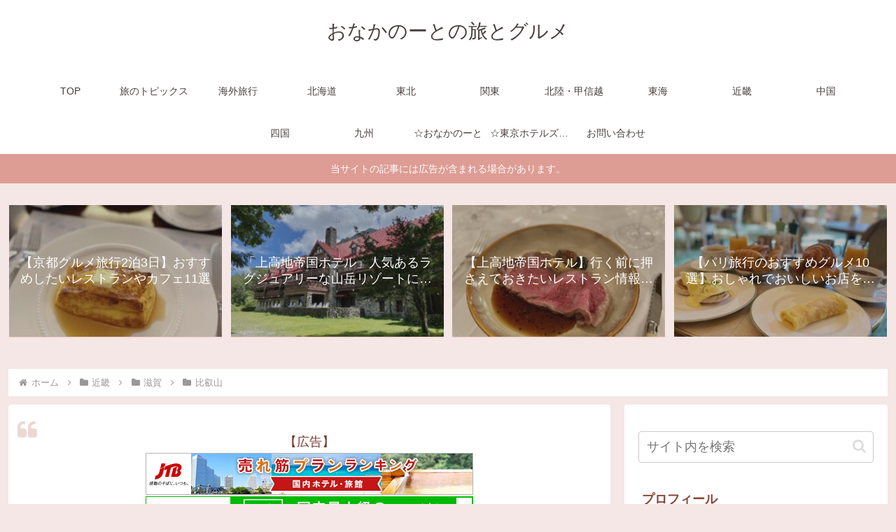

--- FILE ---
content_type: text/html; charset=UTF-8
request_url: https://memesetting.com/trip/kinki/shiga/hieizan/enryakujihilights/
body_size: 59939
content:
<!doctype html>
<html lang="ja">

<head>
<meta charset="utf-8">
<meta name="viewport" content="width=device-width, initial-scale=1.0, viewport-fit=cover">
<meta name="referrer" content="no-referrer-when-downgrade">
<meta name="format-detection" content="telephone=no">



  
      <!-- Google Tag Manager -->
    <script>(function(w,d,s,l,i){w[l]=w[l]||[];w[l].push({'gtm.start':
    new Date().getTime(),event:'gtm.js'});var f=d.getElementsByTagName(s)[0],
    j=d.createElement(s),dl=l!='dataLayer'?'&l='+l:'';j.async=true;j.src=
    'https://www.googletagmanager.com/gtm.js?id='+i+dl;f.parentNode.insertBefore(j,f);
    })(window,document,'script','dataLayer','GTM-5B7S236');</script>
    <!-- End Google Tag Manager -->
  

  <!-- Other Analytics -->
<script type="text/javascript" src="//mlb.valuecommerce.com/mylinkbox.js" async></script>



<!-- /Other Analytics -->
<!-- Google Search Console -->
<meta name="google-site-verification" content="XLtAeaQNTJkMZdkHR1A3R8UehagRu3HxLCU1cY7NGkw" />
<!-- /Google Search Console -->
<!-- preconnect dns-prefetch -->
<link rel="preconnect dns-prefetch" href="//www.googletagmanager.com">
<link rel="preconnect dns-prefetch" href="//www.google-analytics.com">
<link rel="preconnect dns-prefetch" href="//ajax.googleapis.com">
<link rel="preconnect dns-prefetch" href="//cdnjs.cloudflare.com">
<link rel="preconnect dns-prefetch" href="//pagead2.googlesyndication.com">
<link rel="preconnect dns-prefetch" href="//googleads.g.doubleclick.net">
<link rel="preconnect dns-prefetch" href="//tpc.googlesyndication.com">
<link rel="preconnect dns-prefetch" href="//ad.doubleclick.net">
<link rel="preconnect dns-prefetch" href="//www.gstatic.com">
<link rel="preconnect dns-prefetch" href="//cse.google.com">
<link rel="preconnect dns-prefetch" href="//fonts.gstatic.com">
<link rel="preconnect dns-prefetch" href="//fonts.googleapis.com">
<link rel="preconnect dns-prefetch" href="//cms.quantserve.com">
<link rel="preconnect dns-prefetch" href="//secure.gravatar.com">
<link rel="preconnect dns-prefetch" href="//cdn.syndication.twimg.com">
<link rel="preconnect dns-prefetch" href="//cdn.jsdelivr.net">
<link rel="preconnect dns-prefetch" href="//images-fe.ssl-images-amazon.com">
<link rel="preconnect dns-prefetch" href="//completion.amazon.com">
<link rel="preconnect dns-prefetch" href="//m.media-amazon.com">
<link rel="preconnect dns-prefetch" href="//i.moshimo.com">
<link rel="preconnect dns-prefetch" href="//aml.valuecommerce.com">
<link rel="preconnect dns-prefetch" href="//dalc.valuecommerce.com">
<link rel="preconnect dns-prefetch" href="//dalb.valuecommerce.com">

<!-- Preload -->
<link rel="preload" as="font" type="font/woff" href="https://memesetting.com/trip/wp-content/themes/cocoon-master/webfonts/icomoon/fonts/icomoon.woff?v=2.7.0.2" crossorigin="anonymous">
<link rel="preload" as="font" type="font/woff2" href="https://memesetting.com/trip/wp-content/themes/cocoon-master/webfonts/fontawesome/fonts/fontawesome-webfont.woff2?v=4.7.0" crossorigin="anonymous">
<title>【比叡山延暦寺】おすすめしたい見どころと交通アクセス行き方の詳細</title>
<meta name='robots' content='max-image-preview:large' />

<!-- OGP -->
<meta property="og:type" content="article">
<meta property="og:description" content="滋賀と京都の県境にそびえ立つ比叡山。最澄によって開かれた天台宗の総本山「比叡山延暦寺」へ参拝した際の旅行記です。みどころと交通アクセスについてもご紹介していますので、これから「比叡山延暦寺」の参拝を予定されている方、また京都や滋賀への旅行を考えていらっしゃる方は是非ご覧ください。">
<meta property="og:title" content="【比叡山延暦寺】おすすめしたい見どころと交通アクセス行き方の詳細">
<meta property="og:url" content="https://memesetting.com/trip/kinki/shiga/hieizan/enryakujihilights/">
<meta property="og:image" content="https://memesetting.com/trip/wp-content/uploads/2022/01/IMG_4138-1.jpg">
<meta property="og:site_name" content="おなかのーとの旅とグルメ">
<meta property="og:locale" content="ja_JP">
<meta property="article:published_time" content="2023-09-09T02:05:22+09:00" />
<meta property="article:modified_time" content="2023-09-09T02:05:22+09:00" />
<meta property="article:section" content="比叡山">
<meta property="article:tag" content="世界遺産">
<meta property="article:tag" content="観光">
<meta property="article:tag" content="旅行記">
<!-- /OGP -->

<!-- Twitter Card -->
<meta name="twitter:card" content="summary_large_image">
<meta property="twitter:description" content="滋賀と京都の県境にそびえ立つ比叡山。最澄によって開かれた天台宗の総本山「比叡山延暦寺」へ参拝した際の旅行記です。みどころと交通アクセスについてもご紹介していますので、これから「比叡山延暦寺」の参拝を予定されている方、また京都や滋賀への旅行を考えていらっしゃる方は是非ご覧ください。">
<meta property="twitter:title" content="【比叡山延暦寺】おすすめしたい見どころと交通アクセス行き方の詳細">
<meta property="twitter:url" content="https://memesetting.com/trip/kinki/shiga/hieizan/enryakujihilights/">
<meta name="twitter:image" content="https://memesetting.com/trip/wp-content/uploads/2022/01/IMG_4138-1.jpg">
<meta name="twitter:domain" content="memesetting.com">
<!-- /Twitter Card -->
<link rel='dns-prefetch' href='//webfonts.xserver.jp' />
<link rel='dns-prefetch' href='//cdnjs.cloudflare.com' />
<link rel="alternate" type="application/rss+xml" title="おなかのーとの旅とグルメ &raquo; フィード" href="https://memesetting.com/trip/feed/" />
<link rel="alternate" type="application/rss+xml" title="おなかのーとの旅とグルメ &raquo; コメントフィード" href="https://memesetting.com/trip/comments/feed/" />
<link rel="alternate" type="application/rss+xml" title="おなかのーとの旅とグルメ &raquo; 【比叡山延暦寺】おすすめしたい見どころと交通アクセス行き方の詳細 のコメントのフィード" href="https://memesetting.com/trip/kinki/shiga/hieizan/enryakujihilights/feed/" />
<link rel='stylesheet' id='wp-block-library-css' href='https://memesetting.com/trip/wp-includes/css/dist/block-library/style.min.css?ver=6.9&#038;fver=20251212040924' media='all' />
<style id='global-styles-inline-css'>
:root{--wp--preset--aspect-ratio--square: 1;--wp--preset--aspect-ratio--4-3: 4/3;--wp--preset--aspect-ratio--3-4: 3/4;--wp--preset--aspect-ratio--3-2: 3/2;--wp--preset--aspect-ratio--2-3: 2/3;--wp--preset--aspect-ratio--16-9: 16/9;--wp--preset--aspect-ratio--9-16: 9/16;--wp--preset--color--black: #000000;--wp--preset--color--cyan-bluish-gray: #abb8c3;--wp--preset--color--white: #ffffff;--wp--preset--color--pale-pink: #f78da7;--wp--preset--color--vivid-red: #cf2e2e;--wp--preset--color--luminous-vivid-orange: #ff6900;--wp--preset--color--luminous-vivid-amber: #fcb900;--wp--preset--color--light-green-cyan: #7bdcb5;--wp--preset--color--vivid-green-cyan: #00d084;--wp--preset--color--pale-cyan-blue: #8ed1fc;--wp--preset--color--vivid-cyan-blue: #0693e3;--wp--preset--color--vivid-purple: #9b51e0;--wp--preset--color--key-color: #19448e;--wp--preset--color--red: #e60033;--wp--preset--color--pink: #e95295;--wp--preset--color--purple: #884898;--wp--preset--color--deep: #55295b;--wp--preset--color--indigo: #1e50a2;--wp--preset--color--blue: #0095d9;--wp--preset--color--light-blue: #2ca9e1;--wp--preset--color--cyan: #00a3af;--wp--preset--color--teal: #007b43;--wp--preset--color--green: #3eb370;--wp--preset--color--light-green: #8bc34a;--wp--preset--color--lime: #c3d825;--wp--preset--color--yellow: #ffd900;--wp--preset--color--amber: #ffc107;--wp--preset--color--orange: #f39800;--wp--preset--color--deep-orange: #ea5506;--wp--preset--color--brown: #954e2a;--wp--preset--color--light-grey: #dddddd;--wp--preset--color--grey: #949495;--wp--preset--color--dark-grey: #666666;--wp--preset--color--cocoon-black: #333333;--wp--preset--color--cocoon-white: #ffffff;--wp--preset--color--watery-blue: #f3fafe;--wp--preset--color--watery-yellow: #fff7cc;--wp--preset--color--watery-red: #fdf2f2;--wp--preset--color--watery-green: #ebf8f4;--wp--preset--color--ex-a: #ffffff;--wp--preset--color--ex-b: #ffffff;--wp--preset--color--ex-c: #ffffff;--wp--preset--color--ex-d: #ffffff;--wp--preset--color--ex-e: #ffffff;--wp--preset--color--ex-f: #ffffff;--wp--preset--gradient--vivid-cyan-blue-to-vivid-purple: linear-gradient(135deg,rgb(6,147,227) 0%,rgb(155,81,224) 100%);--wp--preset--gradient--light-green-cyan-to-vivid-green-cyan: linear-gradient(135deg,rgb(122,220,180) 0%,rgb(0,208,130) 100%);--wp--preset--gradient--luminous-vivid-amber-to-luminous-vivid-orange: linear-gradient(135deg,rgb(252,185,0) 0%,rgb(255,105,0) 100%);--wp--preset--gradient--luminous-vivid-orange-to-vivid-red: linear-gradient(135deg,rgb(255,105,0) 0%,rgb(207,46,46) 100%);--wp--preset--gradient--very-light-gray-to-cyan-bluish-gray: linear-gradient(135deg,rgb(238,238,238) 0%,rgb(169,184,195) 100%);--wp--preset--gradient--cool-to-warm-spectrum: linear-gradient(135deg,rgb(74,234,220) 0%,rgb(151,120,209) 20%,rgb(207,42,186) 40%,rgb(238,44,130) 60%,rgb(251,105,98) 80%,rgb(254,248,76) 100%);--wp--preset--gradient--blush-light-purple: linear-gradient(135deg,rgb(255,206,236) 0%,rgb(152,150,240) 100%);--wp--preset--gradient--blush-bordeaux: linear-gradient(135deg,rgb(254,205,165) 0%,rgb(254,45,45) 50%,rgb(107,0,62) 100%);--wp--preset--gradient--luminous-dusk: linear-gradient(135deg,rgb(255,203,112) 0%,rgb(199,81,192) 50%,rgb(65,88,208) 100%);--wp--preset--gradient--pale-ocean: linear-gradient(135deg,rgb(255,245,203) 0%,rgb(182,227,212) 50%,rgb(51,167,181) 100%);--wp--preset--gradient--electric-grass: linear-gradient(135deg,rgb(202,248,128) 0%,rgb(113,206,126) 100%);--wp--preset--gradient--midnight: linear-gradient(135deg,rgb(2,3,129) 0%,rgb(40,116,252) 100%);--wp--preset--font-size--small: 13px;--wp--preset--font-size--medium: 20px;--wp--preset--font-size--large: 36px;--wp--preset--font-size--x-large: 42px;--wp--preset--spacing--20: 0.44rem;--wp--preset--spacing--30: 0.67rem;--wp--preset--spacing--40: 1rem;--wp--preset--spacing--50: 1.5rem;--wp--preset--spacing--60: 2.25rem;--wp--preset--spacing--70: 3.38rem;--wp--preset--spacing--80: 5.06rem;--wp--preset--shadow--natural: 6px 6px 9px rgba(0, 0, 0, 0.2);--wp--preset--shadow--deep: 12px 12px 50px rgba(0, 0, 0, 0.4);--wp--preset--shadow--sharp: 6px 6px 0px rgba(0, 0, 0, 0.2);--wp--preset--shadow--outlined: 6px 6px 0px -3px rgb(255, 255, 255), 6px 6px rgb(0, 0, 0);--wp--preset--shadow--crisp: 6px 6px 0px rgb(0, 0, 0);}:root { --wp--style--global--content-size: 840px;--wp--style--global--wide-size: 1200px; }:where(body) { margin: 0; }.wp-site-blocks > .alignleft { float: left; margin-right: 2em; }.wp-site-blocks > .alignright { float: right; margin-left: 2em; }.wp-site-blocks > .aligncenter { justify-content: center; margin-left: auto; margin-right: auto; }:where(.wp-site-blocks) > * { margin-block-start: 24px; margin-block-end: 0; }:where(.wp-site-blocks) > :first-child { margin-block-start: 0; }:where(.wp-site-blocks) > :last-child { margin-block-end: 0; }:root { --wp--style--block-gap: 24px; }:root :where(.is-layout-flow) > :first-child{margin-block-start: 0;}:root :where(.is-layout-flow) > :last-child{margin-block-end: 0;}:root :where(.is-layout-flow) > *{margin-block-start: 24px;margin-block-end: 0;}:root :where(.is-layout-constrained) > :first-child{margin-block-start: 0;}:root :where(.is-layout-constrained) > :last-child{margin-block-end: 0;}:root :where(.is-layout-constrained) > *{margin-block-start: 24px;margin-block-end: 0;}:root :where(.is-layout-flex){gap: 24px;}:root :where(.is-layout-grid){gap: 24px;}.is-layout-flow > .alignleft{float: left;margin-inline-start: 0;margin-inline-end: 2em;}.is-layout-flow > .alignright{float: right;margin-inline-start: 2em;margin-inline-end: 0;}.is-layout-flow > .aligncenter{margin-left: auto !important;margin-right: auto !important;}.is-layout-constrained > .alignleft{float: left;margin-inline-start: 0;margin-inline-end: 2em;}.is-layout-constrained > .alignright{float: right;margin-inline-start: 2em;margin-inline-end: 0;}.is-layout-constrained > .aligncenter{margin-left: auto !important;margin-right: auto !important;}.is-layout-constrained > :where(:not(.alignleft):not(.alignright):not(.alignfull)){max-width: var(--wp--style--global--content-size);margin-left: auto !important;margin-right: auto !important;}.is-layout-constrained > .alignwide{max-width: var(--wp--style--global--wide-size);}body .is-layout-flex{display: flex;}.is-layout-flex{flex-wrap: wrap;align-items: center;}.is-layout-flex > :is(*, div){margin: 0;}body .is-layout-grid{display: grid;}.is-layout-grid > :is(*, div){margin: 0;}body{padding-top: 0px;padding-right: 0px;padding-bottom: 0px;padding-left: 0px;}a:where(:not(.wp-element-button)){text-decoration: underline;}:root :where(.wp-element-button, .wp-block-button__link){background-color: #32373c;border-width: 0;color: #fff;font-family: inherit;font-size: inherit;font-style: inherit;font-weight: inherit;letter-spacing: inherit;line-height: inherit;padding-top: calc(0.667em + 2px);padding-right: calc(1.333em + 2px);padding-bottom: calc(0.667em + 2px);padding-left: calc(1.333em + 2px);text-decoration: none;text-transform: inherit;}.has-black-color{color: var(--wp--preset--color--black) !important;}.has-cyan-bluish-gray-color{color: var(--wp--preset--color--cyan-bluish-gray) !important;}.has-white-color{color: var(--wp--preset--color--white) !important;}.has-pale-pink-color{color: var(--wp--preset--color--pale-pink) !important;}.has-vivid-red-color{color: var(--wp--preset--color--vivid-red) !important;}.has-luminous-vivid-orange-color{color: var(--wp--preset--color--luminous-vivid-orange) !important;}.has-luminous-vivid-amber-color{color: var(--wp--preset--color--luminous-vivid-amber) !important;}.has-light-green-cyan-color{color: var(--wp--preset--color--light-green-cyan) !important;}.has-vivid-green-cyan-color{color: var(--wp--preset--color--vivid-green-cyan) !important;}.has-pale-cyan-blue-color{color: var(--wp--preset--color--pale-cyan-blue) !important;}.has-vivid-cyan-blue-color{color: var(--wp--preset--color--vivid-cyan-blue) !important;}.has-vivid-purple-color{color: var(--wp--preset--color--vivid-purple) !important;}.has-key-color-color{color: var(--wp--preset--color--key-color) !important;}.has-red-color{color: var(--wp--preset--color--red) !important;}.has-pink-color{color: var(--wp--preset--color--pink) !important;}.has-purple-color{color: var(--wp--preset--color--purple) !important;}.has-deep-color{color: var(--wp--preset--color--deep) !important;}.has-indigo-color{color: var(--wp--preset--color--indigo) !important;}.has-blue-color{color: var(--wp--preset--color--blue) !important;}.has-light-blue-color{color: var(--wp--preset--color--light-blue) !important;}.has-cyan-color{color: var(--wp--preset--color--cyan) !important;}.has-teal-color{color: var(--wp--preset--color--teal) !important;}.has-green-color{color: var(--wp--preset--color--green) !important;}.has-light-green-color{color: var(--wp--preset--color--light-green) !important;}.has-lime-color{color: var(--wp--preset--color--lime) !important;}.has-yellow-color{color: var(--wp--preset--color--yellow) !important;}.has-amber-color{color: var(--wp--preset--color--amber) !important;}.has-orange-color{color: var(--wp--preset--color--orange) !important;}.has-deep-orange-color{color: var(--wp--preset--color--deep-orange) !important;}.has-brown-color{color: var(--wp--preset--color--brown) !important;}.has-light-grey-color{color: var(--wp--preset--color--light-grey) !important;}.has-grey-color{color: var(--wp--preset--color--grey) !important;}.has-dark-grey-color{color: var(--wp--preset--color--dark-grey) !important;}.has-cocoon-black-color{color: var(--wp--preset--color--cocoon-black) !important;}.has-cocoon-white-color{color: var(--wp--preset--color--cocoon-white) !important;}.has-watery-blue-color{color: var(--wp--preset--color--watery-blue) !important;}.has-watery-yellow-color{color: var(--wp--preset--color--watery-yellow) !important;}.has-watery-red-color{color: var(--wp--preset--color--watery-red) !important;}.has-watery-green-color{color: var(--wp--preset--color--watery-green) !important;}.has-ex-a-color{color: var(--wp--preset--color--ex-a) !important;}.has-ex-b-color{color: var(--wp--preset--color--ex-b) !important;}.has-ex-c-color{color: var(--wp--preset--color--ex-c) !important;}.has-ex-d-color{color: var(--wp--preset--color--ex-d) !important;}.has-ex-e-color{color: var(--wp--preset--color--ex-e) !important;}.has-ex-f-color{color: var(--wp--preset--color--ex-f) !important;}.has-black-background-color{background-color: var(--wp--preset--color--black) !important;}.has-cyan-bluish-gray-background-color{background-color: var(--wp--preset--color--cyan-bluish-gray) !important;}.has-white-background-color{background-color: var(--wp--preset--color--white) !important;}.has-pale-pink-background-color{background-color: var(--wp--preset--color--pale-pink) !important;}.has-vivid-red-background-color{background-color: var(--wp--preset--color--vivid-red) !important;}.has-luminous-vivid-orange-background-color{background-color: var(--wp--preset--color--luminous-vivid-orange) !important;}.has-luminous-vivid-amber-background-color{background-color: var(--wp--preset--color--luminous-vivid-amber) !important;}.has-light-green-cyan-background-color{background-color: var(--wp--preset--color--light-green-cyan) !important;}.has-vivid-green-cyan-background-color{background-color: var(--wp--preset--color--vivid-green-cyan) !important;}.has-pale-cyan-blue-background-color{background-color: var(--wp--preset--color--pale-cyan-blue) !important;}.has-vivid-cyan-blue-background-color{background-color: var(--wp--preset--color--vivid-cyan-blue) !important;}.has-vivid-purple-background-color{background-color: var(--wp--preset--color--vivid-purple) !important;}.has-key-color-background-color{background-color: var(--wp--preset--color--key-color) !important;}.has-red-background-color{background-color: var(--wp--preset--color--red) !important;}.has-pink-background-color{background-color: var(--wp--preset--color--pink) !important;}.has-purple-background-color{background-color: var(--wp--preset--color--purple) !important;}.has-deep-background-color{background-color: var(--wp--preset--color--deep) !important;}.has-indigo-background-color{background-color: var(--wp--preset--color--indigo) !important;}.has-blue-background-color{background-color: var(--wp--preset--color--blue) !important;}.has-light-blue-background-color{background-color: var(--wp--preset--color--light-blue) !important;}.has-cyan-background-color{background-color: var(--wp--preset--color--cyan) !important;}.has-teal-background-color{background-color: var(--wp--preset--color--teal) !important;}.has-green-background-color{background-color: var(--wp--preset--color--green) !important;}.has-light-green-background-color{background-color: var(--wp--preset--color--light-green) !important;}.has-lime-background-color{background-color: var(--wp--preset--color--lime) !important;}.has-yellow-background-color{background-color: var(--wp--preset--color--yellow) !important;}.has-amber-background-color{background-color: var(--wp--preset--color--amber) !important;}.has-orange-background-color{background-color: var(--wp--preset--color--orange) !important;}.has-deep-orange-background-color{background-color: var(--wp--preset--color--deep-orange) !important;}.has-brown-background-color{background-color: var(--wp--preset--color--brown) !important;}.has-light-grey-background-color{background-color: var(--wp--preset--color--light-grey) !important;}.has-grey-background-color{background-color: var(--wp--preset--color--grey) !important;}.has-dark-grey-background-color{background-color: var(--wp--preset--color--dark-grey) !important;}.has-cocoon-black-background-color{background-color: var(--wp--preset--color--cocoon-black) !important;}.has-cocoon-white-background-color{background-color: var(--wp--preset--color--cocoon-white) !important;}.has-watery-blue-background-color{background-color: var(--wp--preset--color--watery-blue) !important;}.has-watery-yellow-background-color{background-color: var(--wp--preset--color--watery-yellow) !important;}.has-watery-red-background-color{background-color: var(--wp--preset--color--watery-red) !important;}.has-watery-green-background-color{background-color: var(--wp--preset--color--watery-green) !important;}.has-ex-a-background-color{background-color: var(--wp--preset--color--ex-a) !important;}.has-ex-b-background-color{background-color: var(--wp--preset--color--ex-b) !important;}.has-ex-c-background-color{background-color: var(--wp--preset--color--ex-c) !important;}.has-ex-d-background-color{background-color: var(--wp--preset--color--ex-d) !important;}.has-ex-e-background-color{background-color: var(--wp--preset--color--ex-e) !important;}.has-ex-f-background-color{background-color: var(--wp--preset--color--ex-f) !important;}.has-black-border-color{border-color: var(--wp--preset--color--black) !important;}.has-cyan-bluish-gray-border-color{border-color: var(--wp--preset--color--cyan-bluish-gray) !important;}.has-white-border-color{border-color: var(--wp--preset--color--white) !important;}.has-pale-pink-border-color{border-color: var(--wp--preset--color--pale-pink) !important;}.has-vivid-red-border-color{border-color: var(--wp--preset--color--vivid-red) !important;}.has-luminous-vivid-orange-border-color{border-color: var(--wp--preset--color--luminous-vivid-orange) !important;}.has-luminous-vivid-amber-border-color{border-color: var(--wp--preset--color--luminous-vivid-amber) !important;}.has-light-green-cyan-border-color{border-color: var(--wp--preset--color--light-green-cyan) !important;}.has-vivid-green-cyan-border-color{border-color: var(--wp--preset--color--vivid-green-cyan) !important;}.has-pale-cyan-blue-border-color{border-color: var(--wp--preset--color--pale-cyan-blue) !important;}.has-vivid-cyan-blue-border-color{border-color: var(--wp--preset--color--vivid-cyan-blue) !important;}.has-vivid-purple-border-color{border-color: var(--wp--preset--color--vivid-purple) !important;}.has-key-color-border-color{border-color: var(--wp--preset--color--key-color) !important;}.has-red-border-color{border-color: var(--wp--preset--color--red) !important;}.has-pink-border-color{border-color: var(--wp--preset--color--pink) !important;}.has-purple-border-color{border-color: var(--wp--preset--color--purple) !important;}.has-deep-border-color{border-color: var(--wp--preset--color--deep) !important;}.has-indigo-border-color{border-color: var(--wp--preset--color--indigo) !important;}.has-blue-border-color{border-color: var(--wp--preset--color--blue) !important;}.has-light-blue-border-color{border-color: var(--wp--preset--color--light-blue) !important;}.has-cyan-border-color{border-color: var(--wp--preset--color--cyan) !important;}.has-teal-border-color{border-color: var(--wp--preset--color--teal) !important;}.has-green-border-color{border-color: var(--wp--preset--color--green) !important;}.has-light-green-border-color{border-color: var(--wp--preset--color--light-green) !important;}.has-lime-border-color{border-color: var(--wp--preset--color--lime) !important;}.has-yellow-border-color{border-color: var(--wp--preset--color--yellow) !important;}.has-amber-border-color{border-color: var(--wp--preset--color--amber) !important;}.has-orange-border-color{border-color: var(--wp--preset--color--orange) !important;}.has-deep-orange-border-color{border-color: var(--wp--preset--color--deep-orange) !important;}.has-brown-border-color{border-color: var(--wp--preset--color--brown) !important;}.has-light-grey-border-color{border-color: var(--wp--preset--color--light-grey) !important;}.has-grey-border-color{border-color: var(--wp--preset--color--grey) !important;}.has-dark-grey-border-color{border-color: var(--wp--preset--color--dark-grey) !important;}.has-cocoon-black-border-color{border-color: var(--wp--preset--color--cocoon-black) !important;}.has-cocoon-white-border-color{border-color: var(--wp--preset--color--cocoon-white) !important;}.has-watery-blue-border-color{border-color: var(--wp--preset--color--watery-blue) !important;}.has-watery-yellow-border-color{border-color: var(--wp--preset--color--watery-yellow) !important;}.has-watery-red-border-color{border-color: var(--wp--preset--color--watery-red) !important;}.has-watery-green-border-color{border-color: var(--wp--preset--color--watery-green) !important;}.has-ex-a-border-color{border-color: var(--wp--preset--color--ex-a) !important;}.has-ex-b-border-color{border-color: var(--wp--preset--color--ex-b) !important;}.has-ex-c-border-color{border-color: var(--wp--preset--color--ex-c) !important;}.has-ex-d-border-color{border-color: var(--wp--preset--color--ex-d) !important;}.has-ex-e-border-color{border-color: var(--wp--preset--color--ex-e) !important;}.has-ex-f-border-color{border-color: var(--wp--preset--color--ex-f) !important;}.has-vivid-cyan-blue-to-vivid-purple-gradient-background{background: var(--wp--preset--gradient--vivid-cyan-blue-to-vivid-purple) !important;}.has-light-green-cyan-to-vivid-green-cyan-gradient-background{background: var(--wp--preset--gradient--light-green-cyan-to-vivid-green-cyan) !important;}.has-luminous-vivid-amber-to-luminous-vivid-orange-gradient-background{background: var(--wp--preset--gradient--luminous-vivid-amber-to-luminous-vivid-orange) !important;}.has-luminous-vivid-orange-to-vivid-red-gradient-background{background: var(--wp--preset--gradient--luminous-vivid-orange-to-vivid-red) !important;}.has-very-light-gray-to-cyan-bluish-gray-gradient-background{background: var(--wp--preset--gradient--very-light-gray-to-cyan-bluish-gray) !important;}.has-cool-to-warm-spectrum-gradient-background{background: var(--wp--preset--gradient--cool-to-warm-spectrum) !important;}.has-blush-light-purple-gradient-background{background: var(--wp--preset--gradient--blush-light-purple) !important;}.has-blush-bordeaux-gradient-background{background: var(--wp--preset--gradient--blush-bordeaux) !important;}.has-luminous-dusk-gradient-background{background: var(--wp--preset--gradient--luminous-dusk) !important;}.has-pale-ocean-gradient-background{background: var(--wp--preset--gradient--pale-ocean) !important;}.has-electric-grass-gradient-background{background: var(--wp--preset--gradient--electric-grass) !important;}.has-midnight-gradient-background{background: var(--wp--preset--gradient--midnight) !important;}.has-small-font-size{font-size: var(--wp--preset--font-size--small) !important;}.has-medium-font-size{font-size: var(--wp--preset--font-size--medium) !important;}.has-large-font-size{font-size: var(--wp--preset--font-size--large) !important;}.has-x-large-font-size{font-size: var(--wp--preset--font-size--x-large) !important;}
:root :where(.wp-block-pullquote){font-size: 1.5em;line-height: 1.6;}
/*# sourceURL=global-styles-inline-css */
</style>
<link rel='stylesheet' id='contact-form-7-css' href='https://memesetting.com/trip/wp-content/plugins/contact-form-7/includes/css/styles.css?ver=6.1.4&#038;fver=20251212041000' media='all' />
<link rel='stylesheet' id='cocoon-style-css' href='https://memesetting.com/trip/wp-content/themes/cocoon-master/style.css?ver=6.9&#038;fver=20260120055508' media='all' />
<link rel='stylesheet' id='cocoon-keyframes-css' href='https://memesetting.com/trip/wp-content/themes/cocoon-master/keyframes.css?ver=6.9&#038;fver=20260120055507' media='all' />
<link rel='stylesheet' id='font-awesome-style-css' href='https://memesetting.com/trip/wp-content/themes/cocoon-master/webfonts/fontawesome/css/font-awesome.min.css?ver=6.9&#038;fver=20260120055508' media='all' />
<link rel='stylesheet' id='icomoon-style-css' href='https://memesetting.com/trip/wp-content/themes/cocoon-master/webfonts/icomoon/style.css?v=2.7.0.2&#038;ver=6.9&#038;fver=20260120055508' media='all' />
<style id='icomoon-style-inline-css'>

  @font-face {
    font-family: 'icomoon';
    src: url(https://memesetting.com/trip/wp-content/themes/cocoon-master/webfonts/icomoon/fonts/icomoon.woff?v=2.7.0.2) format('woff');
    font-weight: normal;
    font-style: normal;
    font-display: swap;
  }
/*# sourceURL=icomoon-style-inline-css */
</style>
<link rel='stylesheet' id='cocoon-skin-style-css' href='https://memesetting.com/trip/wp-content/themes/cocoon-master/skins/skin-fuwari-ebicha/style.css?ver=6.9&#038;fver=20260120055508' media='all' />
<style id='cocoon-skin-style-inline-css'>
body.public-page{--cocoon-text-color:#773c30;color:var(--cocoon-text-color)}#header-container,#header-container .navi,#navi .navi-in>.menu-header .sub-menu{background-color:#fff}.header,.header .site-name-text,#navi .navi-in a,#navi .navi-in a:hover{color:#fff}.header,.header .site-name-text,#navi .navi-in a,#navi .navi-in a:hover{color:#47403e}#navi .navi-in a:hover{background-color:rgba(255,255,255,.2)}#navi .navi-in>ul>li{width:120px}.main{width:860px}.sidebar{width:376px}@media screen and (max-width:1255px){.wrap{width:auto}.main,.sidebar,.sidebar-left .main,.sidebar-left .sidebar{margin:0 .5%}.main{width:67.4%}.sidebar{padding:1.5%;width:30%}.entry-card-thumb{width:38%}.entry-card-content{margin-left:40%}}#notice-area{background-color:#dd9d94}body::after{content:url(https://memesetting.com/trip/wp-content/themes/cocoon-master/lib/analytics/access.php?post_id=1833&post_type=post&t=1769003528)!important;visibility:hidden;position:absolute;bottom:0;right:0;width:1px;height:1px;overflow:hidden;display:inline!important}.toc-checkbox{display:none}.toc-content{visibility:hidden;height:0;opacity:.2;transition:all 0.5s ease-out}.toc-checkbox:checked~.toc-content{visibility:visible;padding-top:.6em;height:100%;opacity:1}.toc-title::after{content:'[開く]';margin-left:.5em;cursor:pointer;font-size:.8em}.toc-title:hover::after{text-decoration:underline}.toc-checkbox:checked+.toc-title::after{content:'[閉じる]'}#respond{inset:0;position:absolute;visibility:hidden}.entry-content>*,.demo .entry-content p{line-height:1.8}.entry-content>*,.mce-content-body>*,.article p,.demo .entry-content p,.article dl,.article ul,.article ol,.article blockquote,.article pre,.article table,.article .toc,.body .article,.body .column-wrap,.body .new-entry-cards,.body .popular-entry-cards,.body .navi-entry-cards,.body .box-menus,.body .ranking-item,.body .rss-entry-cards,.body .widget,.body .author-box,.body .blogcard-wrap,.body .login-user-only,.body .information-box,.body .question-box,.body .alert-box,.body .information,.body .question,.body .alert,.body .memo-box,.body .comment-box,.body .common-icon-box,.body .blank-box,.body .button-block,.body .micro-bottom,.body .caption-box,.body .tab-caption-box,.body .label-box,.body .toggle-wrap,.body .wp-block-image,.body .booklink-box,.body .kaerebalink-box,.body .tomarebalink-box,.body .product-item-box,.body .speech-wrap,.body .wp-block-categories,.body .wp-block-archives,.body .wp-block-archives-dropdown,.body .wp-block-calendar,.body .ad-area,.body .wp-block-gallery,.body .wp-block-audio,.body .wp-block-cover,.body .wp-block-file,.body .wp-block-media-text,.body .wp-block-video,.body .wp-block-buttons,.body .wp-block-columns,.body .wp-block-separator,.body .components-placeholder,.body .wp-block-search,.body .wp-block-social-links,.body .timeline-box,.body .blogcard-type,.body .btn-wrap,.body .btn-wrap a,.body .block-box,.body .wp-block-embed,.body .wp-block-group,.body .wp-block-table,.body .scrollable-table,.body .wp-block-separator,.body .wp-block,.body .video-container,.comment-area,.related-entries,.pager-post-navi,.comment-respond{margin-bottom:1.8em}#wpcontent #wpbody .is-root-container>*{margin-bottom:1.8em}.article h2,.article h3,.article h4,.article h5,.article h6{margin-bottom:1.62em}@media screen and (max-width:480px){.body,.menu-content{font-size:18px}}@media screen and (max-width:781px){.wp-block-column{margin-bottom:1.8em}}@media screen and (max-width:834px){.container .column-wrap{gap:1.8em}}.article .micro-top{margin-bottom:.36em}.article .micro-bottom{margin-top:-1.62em}.article .micro-balloon{margin-bottom:.9em}.article .micro-bottom.micro-balloon{margin-top:-1.26em}.blank-box.bb-key-color{border-color:#19448e}.iic-key-color li::before{color:#19448e}.blank-box.bb-tab.bb-key-color::before{background-color:#19448e}.tb-key-color .toggle-button{border:1px solid #19448e;background:#19448e;color:#fff}.tb-key-color .toggle-button::before{color:#ccc}.tb-key-color .toggle-checkbox:checked~.toggle-content{border-color:#19448e}.cb-key-color.caption-box{border-color:#19448e}.cb-key-color .caption-box-label{background-color:#19448e;color:#fff}.tcb-key-color .tab-caption-box-label{background-color:#19448e;color:#fff}.tcb-key-color .tab-caption-box-content{border-color:#19448e}.lb-key-color .label-box-content{border-color:#19448e}.mc-key-color{background-color:#19448e;color:#fff;border:none}.mc-key-color.micro-bottom::after{border-bottom-color:#19448e;border-top-color:transparent}.mc-key-color::before{border-top-color:transparent;border-bottom-color:transparent}.mc-key-color::after{border-top-color:#19448e}.btn-key-color,.btn-wrap.btn-wrap-key-color>a{background-color:#19448e}.has-text-color.has-key-color-color{color:#19448e}.has-background.has-key-color-background-color{background-color:#19448e}.body.article,body#tinymce.wp-editor{background-color:#fff}.body.article,.editor-post-title__block .editor-post-title__input,body#tinymce.wp-editor{color:#333}html .body .has-key-color-background-color{background-color:#19448e}html .body .has-key-color-color{color:#19448e}html .body .has-key-color-border-color{border-color:#19448e}html .body .btn-wrap.has-key-color-background-color>a{background-color:#19448e}html .body .btn-wrap.has-key-color-color>a{color:#19448e}html .body .btn-wrap.has-key-color-border-color>a{border-color:#19448e}html .body .bb-tab.has-key-color-border-color .bb-label{background-color:#19448e}html .body .toggle-wrap.has-key-color-border-color:not(.not-nested-style) .toggle-button{background-color:#19448e}html .body .toggle-wrap.has-key-color-border-color:not(.not-nested-style) .toggle-button,html .body .toggle-wrap.has-key-color-border-color:not(.not-nested-style) .toggle-content{border-color:#19448e}html .body .toggle-wrap.has-key-color-background-color:not(.not-nested-style) .toggle-content{background-color:#19448e}html .body .toggle-wrap.has-key-color-color:not(.not-nested-style) .toggle-content{color:#19448e}html .body .iconlist-box.has-key-color-icon-color li::before{color:#19448e}.micro-text.has-key-color-color{color:#19448e}html .body .micro-balloon.has-key-color-color{color:#19448e}html .body .micro-balloon.has-key-color-background-color{background-color:#19448e;border-color:transparent}html .body .micro-balloon.has-key-color-background-color.micro-bottom::after{border-bottom-color:#19448e;border-top-color:transparent}html .body .micro-balloon.has-key-color-background-color::before{border-top-color:transparent;border-bottom-color:transparent}html .body .micro-balloon.has-key-color-background-color::after{border-top-color:#19448e}html .body .micro-balloon.has-border-color.has-key-color-border-color{border-color:#19448e}html .body .micro-balloon.micro-top.has-key-color-border-color::before{border-top-color:#19448e}html .body .micro-balloon.micro-bottom.has-key-color-border-color::before{border-bottom-color:#19448e}html .body .caption-box.has-key-color-border-color:not(.not-nested-style) .box-label{background-color:#19448e}html .body .tab-caption-box.has-key-color-border-color:not(.not-nested-style) .box-label{background-color:#19448e}html .body .tab-caption-box.has-key-color-border-color:not(.not-nested-style) .box-content{border-color:#19448e}html .body .tab-caption-box.has-key-color-background-color:not(.not-nested-style) .box-content{background-color:#19448e}html .body .tab-caption-box.has-key-color-color:not(.not-nested-style) .box-content{color:#19448e}html .body .label-box.has-key-color-border-color:not(.not-nested-style) .box-content{border-color:#19448e}html .body .label-box.has-key-color-background-color:not(.not-nested-style) .box-content{background-color:#19448e}html .body .label-box.has-key-color-color:not(.not-nested-style) .box-content{color:#19448e}html .body .speech-wrap:not(.not-nested-style) .speech-balloon.has-key-color-background-color{background-color:#19448e}html .body .speech-wrap:not(.not-nested-style) .speech-balloon.has-text-color.has-key-color-color{color:#19448e}html .body .speech-wrap:not(.not-nested-style) .speech-balloon.has-key-color-border-color{border-color:#19448e}html .body .speech-wrap.sbp-l:not(.not-nested-style) .speech-balloon.has-key-color-border-color::before{border-right-color:#19448e}html .body .speech-wrap.sbp-r:not(.not-nested-style) .speech-balloon.has-key-color-border-color::before{border-left-color:#19448e}html .body .speech-wrap.sbp-l:not(.not-nested-style) .speech-balloon.has-key-color-background-color::after{border-right-color:#19448e}html .body .speech-wrap.sbp-r:not(.not-nested-style) .speech-balloon.has-key-color-background-color::after{border-left-color:#19448e}html .body .speech-wrap.sbs-line.sbp-r:not(.not-nested-style) .speech-balloon.has-key-color-background-color{background-color:#19448e}html .body .speech-wrap.sbs-line.sbp-r:not(.not-nested-style) .speech-balloon.has-key-color-border-color{border-color:#19448e}html .body .speech-wrap.sbs-think:not(.not-nested-style) .speech-balloon.has-key-color-border-color::before,html .body .speech-wrap.sbs-think:not(.not-nested-style) .speech-balloon.has-key-color-border-color::after{border-color:#19448e}html .body .speech-wrap.sbs-think:not(.not-nested-style) .speech-balloon.has-key-color-background-color::before,html .body .speech-wrap.sbs-think:not(.not-nested-style) .speech-balloon.has-key-color-background-color::after{background-color:#19448e}html .body .speech-wrap.sbs-think:not(.not-nested-style) .speech-balloon.has-key-color-border-color::before{border-color:#19448e}html .body .timeline-box.has-key-color-point-color:not(.not-nested-style) .timeline-item::before{background-color:#19448e}.has-key-color-border-color.is-style-accordion:not(.not-nested-style) .faq-question{background-color:#19448e}html .body .has-key-color-question-color:not(.not-nested-style) .faq-question-label{color:#19448e}html .body .has-key-color-question-color.has-border-color:not(.not-nested-style) .faq-question-label{color:#19448e}html .body .has-key-color-answer-color:not(.not-nested-style) .faq-answer-label{color:#19448e}html .body .is-style-square.has-key-color-question-color:not(.not-nested-style) .faq-question-label{color:#fff;background-color:#19448e}html .body .is-style-square.has-key-color-answer-color:not(.not-nested-style) .faq-answer-label{color:#fff;background-color:#19448e}html .body .has-red-background-color{background-color:#e60033}html .body .has-red-color{color:#e60033}html .body .has-red-border-color{border-color:#e60033}html .body .btn-wrap.has-red-background-color>a{background-color:#e60033}html .body .btn-wrap.has-red-color>a{color:#e60033}html .body .btn-wrap.has-red-border-color>a{border-color:#e60033}html .body .bb-tab.has-red-border-color .bb-label{background-color:#e60033}html .body .toggle-wrap.has-red-border-color:not(.not-nested-style) .toggle-button{background-color:#e60033}html .body .toggle-wrap.has-red-border-color:not(.not-nested-style) .toggle-button,html .body .toggle-wrap.has-red-border-color:not(.not-nested-style) .toggle-content{border-color:#e60033}html .body .toggle-wrap.has-red-background-color:not(.not-nested-style) .toggle-content{background-color:#e60033}html .body .toggle-wrap.has-red-color:not(.not-nested-style) .toggle-content{color:#e60033}html .body .iconlist-box.has-red-icon-color li::before{color:#e60033}.micro-text.has-red-color{color:#e60033}html .body .micro-balloon.has-red-color{color:#e60033}html .body .micro-balloon.has-red-background-color{background-color:#e60033;border-color:transparent}html .body .micro-balloon.has-red-background-color.micro-bottom::after{border-bottom-color:#e60033;border-top-color:transparent}html .body .micro-balloon.has-red-background-color::before{border-top-color:transparent;border-bottom-color:transparent}html .body .micro-balloon.has-red-background-color::after{border-top-color:#e60033}html .body .micro-balloon.has-border-color.has-red-border-color{border-color:#e60033}html .body .micro-balloon.micro-top.has-red-border-color::before{border-top-color:#e60033}html .body .micro-balloon.micro-bottom.has-red-border-color::before{border-bottom-color:#e60033}html .body .caption-box.has-red-border-color:not(.not-nested-style) .box-label{background-color:#e60033}html .body .tab-caption-box.has-red-border-color:not(.not-nested-style) .box-label{background-color:#e60033}html .body .tab-caption-box.has-red-border-color:not(.not-nested-style) .box-content{border-color:#e60033}html .body .tab-caption-box.has-red-background-color:not(.not-nested-style) .box-content{background-color:#e60033}html .body .tab-caption-box.has-red-color:not(.not-nested-style) .box-content{color:#e60033}html .body .label-box.has-red-border-color:not(.not-nested-style) .box-content{border-color:#e60033}html .body .label-box.has-red-background-color:not(.not-nested-style) .box-content{background-color:#e60033}html .body .label-box.has-red-color:not(.not-nested-style) .box-content{color:#e60033}html .body .speech-wrap:not(.not-nested-style) .speech-balloon.has-red-background-color{background-color:#e60033}html .body .speech-wrap:not(.not-nested-style) .speech-balloon.has-text-color.has-red-color{color:#e60033}html .body .speech-wrap:not(.not-nested-style) .speech-balloon.has-red-border-color{border-color:#e60033}html .body .speech-wrap.sbp-l:not(.not-nested-style) .speech-balloon.has-red-border-color::before{border-right-color:#e60033}html .body .speech-wrap.sbp-r:not(.not-nested-style) .speech-balloon.has-red-border-color::before{border-left-color:#e60033}html .body .speech-wrap.sbp-l:not(.not-nested-style) .speech-balloon.has-red-background-color::after{border-right-color:#e60033}html .body .speech-wrap.sbp-r:not(.not-nested-style) .speech-balloon.has-red-background-color::after{border-left-color:#e60033}html .body .speech-wrap.sbs-line.sbp-r:not(.not-nested-style) .speech-balloon.has-red-background-color{background-color:#e60033}html .body .speech-wrap.sbs-line.sbp-r:not(.not-nested-style) .speech-balloon.has-red-border-color{border-color:#e60033}html .body .speech-wrap.sbs-think:not(.not-nested-style) .speech-balloon.has-red-border-color::before,html .body .speech-wrap.sbs-think:not(.not-nested-style) .speech-balloon.has-red-border-color::after{border-color:#e60033}html .body .speech-wrap.sbs-think:not(.not-nested-style) .speech-balloon.has-red-background-color::before,html .body .speech-wrap.sbs-think:not(.not-nested-style) .speech-balloon.has-red-background-color::after{background-color:#e60033}html .body .speech-wrap.sbs-think:not(.not-nested-style) .speech-balloon.has-red-border-color::before{border-color:#e60033}html .body .timeline-box.has-red-point-color:not(.not-nested-style) .timeline-item::before{background-color:#e60033}.has-red-border-color.is-style-accordion:not(.not-nested-style) .faq-question{background-color:#e60033}html .body .has-red-question-color:not(.not-nested-style) .faq-question-label{color:#e60033}html .body .has-red-question-color.has-border-color:not(.not-nested-style) .faq-question-label{color:#e60033}html .body .has-red-answer-color:not(.not-nested-style) .faq-answer-label{color:#e60033}html .body .is-style-square.has-red-question-color:not(.not-nested-style) .faq-question-label{color:#fff;background-color:#e60033}html .body .is-style-square.has-red-answer-color:not(.not-nested-style) .faq-answer-label{color:#fff;background-color:#e60033}html .body .has-pink-background-color{background-color:#e95295}html .body .has-pink-color{color:#e95295}html .body .has-pink-border-color{border-color:#e95295}html .body .btn-wrap.has-pink-background-color>a{background-color:#e95295}html .body .btn-wrap.has-pink-color>a{color:#e95295}html .body .btn-wrap.has-pink-border-color>a{border-color:#e95295}html .body .bb-tab.has-pink-border-color .bb-label{background-color:#e95295}html .body .toggle-wrap.has-pink-border-color:not(.not-nested-style) .toggle-button{background-color:#e95295}html .body .toggle-wrap.has-pink-border-color:not(.not-nested-style) .toggle-button,html .body .toggle-wrap.has-pink-border-color:not(.not-nested-style) .toggle-content{border-color:#e95295}html .body .toggle-wrap.has-pink-background-color:not(.not-nested-style) .toggle-content{background-color:#e95295}html .body .toggle-wrap.has-pink-color:not(.not-nested-style) .toggle-content{color:#e95295}html .body .iconlist-box.has-pink-icon-color li::before{color:#e95295}.micro-text.has-pink-color{color:#e95295}html .body .micro-balloon.has-pink-color{color:#e95295}html .body .micro-balloon.has-pink-background-color{background-color:#e95295;border-color:transparent}html .body .micro-balloon.has-pink-background-color.micro-bottom::after{border-bottom-color:#e95295;border-top-color:transparent}html .body .micro-balloon.has-pink-background-color::before{border-top-color:transparent;border-bottom-color:transparent}html .body .micro-balloon.has-pink-background-color::after{border-top-color:#e95295}html .body .micro-balloon.has-border-color.has-pink-border-color{border-color:#e95295}html .body .micro-balloon.micro-top.has-pink-border-color::before{border-top-color:#e95295}html .body .micro-balloon.micro-bottom.has-pink-border-color::before{border-bottom-color:#e95295}html .body .caption-box.has-pink-border-color:not(.not-nested-style) .box-label{background-color:#e95295}html .body .tab-caption-box.has-pink-border-color:not(.not-nested-style) .box-label{background-color:#e95295}html .body .tab-caption-box.has-pink-border-color:not(.not-nested-style) .box-content{border-color:#e95295}html .body .tab-caption-box.has-pink-background-color:not(.not-nested-style) .box-content{background-color:#e95295}html .body .tab-caption-box.has-pink-color:not(.not-nested-style) .box-content{color:#e95295}html .body .label-box.has-pink-border-color:not(.not-nested-style) .box-content{border-color:#e95295}html .body .label-box.has-pink-background-color:not(.not-nested-style) .box-content{background-color:#e95295}html .body .label-box.has-pink-color:not(.not-nested-style) .box-content{color:#e95295}html .body .speech-wrap:not(.not-nested-style) .speech-balloon.has-pink-background-color{background-color:#e95295}html .body .speech-wrap:not(.not-nested-style) .speech-balloon.has-text-color.has-pink-color{color:#e95295}html .body .speech-wrap:not(.not-nested-style) .speech-balloon.has-pink-border-color{border-color:#e95295}html .body .speech-wrap.sbp-l:not(.not-nested-style) .speech-balloon.has-pink-border-color::before{border-right-color:#e95295}html .body .speech-wrap.sbp-r:not(.not-nested-style) .speech-balloon.has-pink-border-color::before{border-left-color:#e95295}html .body .speech-wrap.sbp-l:not(.not-nested-style) .speech-balloon.has-pink-background-color::after{border-right-color:#e95295}html .body .speech-wrap.sbp-r:not(.not-nested-style) .speech-balloon.has-pink-background-color::after{border-left-color:#e95295}html .body .speech-wrap.sbs-line.sbp-r:not(.not-nested-style) .speech-balloon.has-pink-background-color{background-color:#e95295}html .body .speech-wrap.sbs-line.sbp-r:not(.not-nested-style) .speech-balloon.has-pink-border-color{border-color:#e95295}html .body .speech-wrap.sbs-think:not(.not-nested-style) .speech-balloon.has-pink-border-color::before,html .body .speech-wrap.sbs-think:not(.not-nested-style) .speech-balloon.has-pink-border-color::after{border-color:#e95295}html .body .speech-wrap.sbs-think:not(.not-nested-style) .speech-balloon.has-pink-background-color::before,html .body .speech-wrap.sbs-think:not(.not-nested-style) .speech-balloon.has-pink-background-color::after{background-color:#e95295}html .body .speech-wrap.sbs-think:not(.not-nested-style) .speech-balloon.has-pink-border-color::before{border-color:#e95295}html .body .timeline-box.has-pink-point-color:not(.not-nested-style) .timeline-item::before{background-color:#e95295}.has-pink-border-color.is-style-accordion:not(.not-nested-style) .faq-question{background-color:#e95295}html .body .has-pink-question-color:not(.not-nested-style) .faq-question-label{color:#e95295}html .body .has-pink-question-color.has-border-color:not(.not-nested-style) .faq-question-label{color:#e95295}html .body .has-pink-answer-color:not(.not-nested-style) .faq-answer-label{color:#e95295}html .body .is-style-square.has-pink-question-color:not(.not-nested-style) .faq-question-label{color:#fff;background-color:#e95295}html .body .is-style-square.has-pink-answer-color:not(.not-nested-style) .faq-answer-label{color:#fff;background-color:#e95295}html .body .has-purple-background-color{background-color:#884898}html .body .has-purple-color{color:#884898}html .body .has-purple-border-color{border-color:#884898}html .body .btn-wrap.has-purple-background-color>a{background-color:#884898}html .body .btn-wrap.has-purple-color>a{color:#884898}html .body .btn-wrap.has-purple-border-color>a{border-color:#884898}html .body .bb-tab.has-purple-border-color .bb-label{background-color:#884898}html .body .toggle-wrap.has-purple-border-color:not(.not-nested-style) .toggle-button{background-color:#884898}html .body .toggle-wrap.has-purple-border-color:not(.not-nested-style) .toggle-button,html .body .toggle-wrap.has-purple-border-color:not(.not-nested-style) .toggle-content{border-color:#884898}html .body .toggle-wrap.has-purple-background-color:not(.not-nested-style) .toggle-content{background-color:#884898}html .body .toggle-wrap.has-purple-color:not(.not-nested-style) .toggle-content{color:#884898}html .body .iconlist-box.has-purple-icon-color li::before{color:#884898}.micro-text.has-purple-color{color:#884898}html .body .micro-balloon.has-purple-color{color:#884898}html .body .micro-balloon.has-purple-background-color{background-color:#884898;border-color:transparent}html .body .micro-balloon.has-purple-background-color.micro-bottom::after{border-bottom-color:#884898;border-top-color:transparent}html .body .micro-balloon.has-purple-background-color::before{border-top-color:transparent;border-bottom-color:transparent}html .body .micro-balloon.has-purple-background-color::after{border-top-color:#884898}html .body .micro-balloon.has-border-color.has-purple-border-color{border-color:#884898}html .body .micro-balloon.micro-top.has-purple-border-color::before{border-top-color:#884898}html .body .micro-balloon.micro-bottom.has-purple-border-color::before{border-bottom-color:#884898}html .body .caption-box.has-purple-border-color:not(.not-nested-style) .box-label{background-color:#884898}html .body .tab-caption-box.has-purple-border-color:not(.not-nested-style) .box-label{background-color:#884898}html .body .tab-caption-box.has-purple-border-color:not(.not-nested-style) .box-content{border-color:#884898}html .body .tab-caption-box.has-purple-background-color:not(.not-nested-style) .box-content{background-color:#884898}html .body .tab-caption-box.has-purple-color:not(.not-nested-style) .box-content{color:#884898}html .body .label-box.has-purple-border-color:not(.not-nested-style) .box-content{border-color:#884898}html .body .label-box.has-purple-background-color:not(.not-nested-style) .box-content{background-color:#884898}html .body .label-box.has-purple-color:not(.not-nested-style) .box-content{color:#884898}html .body .speech-wrap:not(.not-nested-style) .speech-balloon.has-purple-background-color{background-color:#884898}html .body .speech-wrap:not(.not-nested-style) .speech-balloon.has-text-color.has-purple-color{color:#884898}html .body .speech-wrap:not(.not-nested-style) .speech-balloon.has-purple-border-color{border-color:#884898}html .body .speech-wrap.sbp-l:not(.not-nested-style) .speech-balloon.has-purple-border-color::before{border-right-color:#884898}html .body .speech-wrap.sbp-r:not(.not-nested-style) .speech-balloon.has-purple-border-color::before{border-left-color:#884898}html .body .speech-wrap.sbp-l:not(.not-nested-style) .speech-balloon.has-purple-background-color::after{border-right-color:#884898}html .body .speech-wrap.sbp-r:not(.not-nested-style) .speech-balloon.has-purple-background-color::after{border-left-color:#884898}html .body .speech-wrap.sbs-line.sbp-r:not(.not-nested-style) .speech-balloon.has-purple-background-color{background-color:#884898}html .body .speech-wrap.sbs-line.sbp-r:not(.not-nested-style) .speech-balloon.has-purple-border-color{border-color:#884898}html .body .speech-wrap.sbs-think:not(.not-nested-style) .speech-balloon.has-purple-border-color::before,html .body .speech-wrap.sbs-think:not(.not-nested-style) .speech-balloon.has-purple-border-color::after{border-color:#884898}html .body .speech-wrap.sbs-think:not(.not-nested-style) .speech-balloon.has-purple-background-color::before,html .body .speech-wrap.sbs-think:not(.not-nested-style) .speech-balloon.has-purple-background-color::after{background-color:#884898}html .body .speech-wrap.sbs-think:not(.not-nested-style) .speech-balloon.has-purple-border-color::before{border-color:#884898}html .body .timeline-box.has-purple-point-color:not(.not-nested-style) .timeline-item::before{background-color:#884898}.has-purple-border-color.is-style-accordion:not(.not-nested-style) .faq-question{background-color:#884898}html .body .has-purple-question-color:not(.not-nested-style) .faq-question-label{color:#884898}html .body .has-purple-question-color.has-border-color:not(.not-nested-style) .faq-question-label{color:#884898}html .body .has-purple-answer-color:not(.not-nested-style) .faq-answer-label{color:#884898}html .body .is-style-square.has-purple-question-color:not(.not-nested-style) .faq-question-label{color:#fff;background-color:#884898}html .body .is-style-square.has-purple-answer-color:not(.not-nested-style) .faq-answer-label{color:#fff;background-color:#884898}html .body .has-deep-background-color{background-color:#55295b}html .body .has-deep-color{color:#55295b}html .body .has-deep-border-color{border-color:#55295b}html .body .btn-wrap.has-deep-background-color>a{background-color:#55295b}html .body .btn-wrap.has-deep-color>a{color:#55295b}html .body .btn-wrap.has-deep-border-color>a{border-color:#55295b}html .body .bb-tab.has-deep-border-color .bb-label{background-color:#55295b}html .body .toggle-wrap.has-deep-border-color:not(.not-nested-style) .toggle-button{background-color:#55295b}html .body .toggle-wrap.has-deep-border-color:not(.not-nested-style) .toggle-button,html .body .toggle-wrap.has-deep-border-color:not(.not-nested-style) .toggle-content{border-color:#55295b}html .body .toggle-wrap.has-deep-background-color:not(.not-nested-style) .toggle-content{background-color:#55295b}html .body .toggle-wrap.has-deep-color:not(.not-nested-style) .toggle-content{color:#55295b}html .body .iconlist-box.has-deep-icon-color li::before{color:#55295b}.micro-text.has-deep-color{color:#55295b}html .body .micro-balloon.has-deep-color{color:#55295b}html .body .micro-balloon.has-deep-background-color{background-color:#55295b;border-color:transparent}html .body .micro-balloon.has-deep-background-color.micro-bottom::after{border-bottom-color:#55295b;border-top-color:transparent}html .body .micro-balloon.has-deep-background-color::before{border-top-color:transparent;border-bottom-color:transparent}html .body .micro-balloon.has-deep-background-color::after{border-top-color:#55295b}html .body .micro-balloon.has-border-color.has-deep-border-color{border-color:#55295b}html .body .micro-balloon.micro-top.has-deep-border-color::before{border-top-color:#55295b}html .body .micro-balloon.micro-bottom.has-deep-border-color::before{border-bottom-color:#55295b}html .body .caption-box.has-deep-border-color:not(.not-nested-style) .box-label{background-color:#55295b}html .body .tab-caption-box.has-deep-border-color:not(.not-nested-style) .box-label{background-color:#55295b}html .body .tab-caption-box.has-deep-border-color:not(.not-nested-style) .box-content{border-color:#55295b}html .body .tab-caption-box.has-deep-background-color:not(.not-nested-style) .box-content{background-color:#55295b}html .body .tab-caption-box.has-deep-color:not(.not-nested-style) .box-content{color:#55295b}html .body .label-box.has-deep-border-color:not(.not-nested-style) .box-content{border-color:#55295b}html .body .label-box.has-deep-background-color:not(.not-nested-style) .box-content{background-color:#55295b}html .body .label-box.has-deep-color:not(.not-nested-style) .box-content{color:#55295b}html .body .speech-wrap:not(.not-nested-style) .speech-balloon.has-deep-background-color{background-color:#55295b}html .body .speech-wrap:not(.not-nested-style) .speech-balloon.has-text-color.has-deep-color{color:#55295b}html .body .speech-wrap:not(.not-nested-style) .speech-balloon.has-deep-border-color{border-color:#55295b}html .body .speech-wrap.sbp-l:not(.not-nested-style) .speech-balloon.has-deep-border-color::before{border-right-color:#55295b}html .body .speech-wrap.sbp-r:not(.not-nested-style) .speech-balloon.has-deep-border-color::before{border-left-color:#55295b}html .body .speech-wrap.sbp-l:not(.not-nested-style) .speech-balloon.has-deep-background-color::after{border-right-color:#55295b}html .body .speech-wrap.sbp-r:not(.not-nested-style) .speech-balloon.has-deep-background-color::after{border-left-color:#55295b}html .body .speech-wrap.sbs-line.sbp-r:not(.not-nested-style) .speech-balloon.has-deep-background-color{background-color:#55295b}html .body .speech-wrap.sbs-line.sbp-r:not(.not-nested-style) .speech-balloon.has-deep-border-color{border-color:#55295b}html .body .speech-wrap.sbs-think:not(.not-nested-style) .speech-balloon.has-deep-border-color::before,html .body .speech-wrap.sbs-think:not(.not-nested-style) .speech-balloon.has-deep-border-color::after{border-color:#55295b}html .body .speech-wrap.sbs-think:not(.not-nested-style) .speech-balloon.has-deep-background-color::before,html .body .speech-wrap.sbs-think:not(.not-nested-style) .speech-balloon.has-deep-background-color::after{background-color:#55295b}html .body .speech-wrap.sbs-think:not(.not-nested-style) .speech-balloon.has-deep-border-color::before{border-color:#55295b}html .body .timeline-box.has-deep-point-color:not(.not-nested-style) .timeline-item::before{background-color:#55295b}.has-deep-border-color.is-style-accordion:not(.not-nested-style) .faq-question{background-color:#55295b}html .body .has-deep-question-color:not(.not-nested-style) .faq-question-label{color:#55295b}html .body .has-deep-question-color.has-border-color:not(.not-nested-style) .faq-question-label{color:#55295b}html .body .has-deep-answer-color:not(.not-nested-style) .faq-answer-label{color:#55295b}html .body .is-style-square.has-deep-question-color:not(.not-nested-style) .faq-question-label{color:#fff;background-color:#55295b}html .body .is-style-square.has-deep-answer-color:not(.not-nested-style) .faq-answer-label{color:#fff;background-color:#55295b}html .body .has-indigo-background-color{background-color:#1e50a2}html .body .has-indigo-color{color:#1e50a2}html .body .has-indigo-border-color{border-color:#1e50a2}html .body .btn-wrap.has-indigo-background-color>a{background-color:#1e50a2}html .body .btn-wrap.has-indigo-color>a{color:#1e50a2}html .body .btn-wrap.has-indigo-border-color>a{border-color:#1e50a2}html .body .bb-tab.has-indigo-border-color .bb-label{background-color:#1e50a2}html .body .toggle-wrap.has-indigo-border-color:not(.not-nested-style) .toggle-button{background-color:#1e50a2}html .body .toggle-wrap.has-indigo-border-color:not(.not-nested-style) .toggle-button,html .body .toggle-wrap.has-indigo-border-color:not(.not-nested-style) .toggle-content{border-color:#1e50a2}html .body .toggle-wrap.has-indigo-background-color:not(.not-nested-style) .toggle-content{background-color:#1e50a2}html .body .toggle-wrap.has-indigo-color:not(.not-nested-style) .toggle-content{color:#1e50a2}html .body .iconlist-box.has-indigo-icon-color li::before{color:#1e50a2}.micro-text.has-indigo-color{color:#1e50a2}html .body .micro-balloon.has-indigo-color{color:#1e50a2}html .body .micro-balloon.has-indigo-background-color{background-color:#1e50a2;border-color:transparent}html .body .micro-balloon.has-indigo-background-color.micro-bottom::after{border-bottom-color:#1e50a2;border-top-color:transparent}html .body .micro-balloon.has-indigo-background-color::before{border-top-color:transparent;border-bottom-color:transparent}html .body .micro-balloon.has-indigo-background-color::after{border-top-color:#1e50a2}html .body .micro-balloon.has-border-color.has-indigo-border-color{border-color:#1e50a2}html .body .micro-balloon.micro-top.has-indigo-border-color::before{border-top-color:#1e50a2}html .body .micro-balloon.micro-bottom.has-indigo-border-color::before{border-bottom-color:#1e50a2}html .body .caption-box.has-indigo-border-color:not(.not-nested-style) .box-label{background-color:#1e50a2}html .body .tab-caption-box.has-indigo-border-color:not(.not-nested-style) .box-label{background-color:#1e50a2}html .body .tab-caption-box.has-indigo-border-color:not(.not-nested-style) .box-content{border-color:#1e50a2}html .body .tab-caption-box.has-indigo-background-color:not(.not-nested-style) .box-content{background-color:#1e50a2}html .body .tab-caption-box.has-indigo-color:not(.not-nested-style) .box-content{color:#1e50a2}html .body .label-box.has-indigo-border-color:not(.not-nested-style) .box-content{border-color:#1e50a2}html .body .label-box.has-indigo-background-color:not(.not-nested-style) .box-content{background-color:#1e50a2}html .body .label-box.has-indigo-color:not(.not-nested-style) .box-content{color:#1e50a2}html .body .speech-wrap:not(.not-nested-style) .speech-balloon.has-indigo-background-color{background-color:#1e50a2}html .body .speech-wrap:not(.not-nested-style) .speech-balloon.has-text-color.has-indigo-color{color:#1e50a2}html .body .speech-wrap:not(.not-nested-style) .speech-balloon.has-indigo-border-color{border-color:#1e50a2}html .body .speech-wrap.sbp-l:not(.not-nested-style) .speech-balloon.has-indigo-border-color::before{border-right-color:#1e50a2}html .body .speech-wrap.sbp-r:not(.not-nested-style) .speech-balloon.has-indigo-border-color::before{border-left-color:#1e50a2}html .body .speech-wrap.sbp-l:not(.not-nested-style) .speech-balloon.has-indigo-background-color::after{border-right-color:#1e50a2}html .body .speech-wrap.sbp-r:not(.not-nested-style) .speech-balloon.has-indigo-background-color::after{border-left-color:#1e50a2}html .body .speech-wrap.sbs-line.sbp-r:not(.not-nested-style) .speech-balloon.has-indigo-background-color{background-color:#1e50a2}html .body .speech-wrap.sbs-line.sbp-r:not(.not-nested-style) .speech-balloon.has-indigo-border-color{border-color:#1e50a2}html .body .speech-wrap.sbs-think:not(.not-nested-style) .speech-balloon.has-indigo-border-color::before,html .body .speech-wrap.sbs-think:not(.not-nested-style) .speech-balloon.has-indigo-border-color::after{border-color:#1e50a2}html .body .speech-wrap.sbs-think:not(.not-nested-style) .speech-balloon.has-indigo-background-color::before,html .body .speech-wrap.sbs-think:not(.not-nested-style) .speech-balloon.has-indigo-background-color::after{background-color:#1e50a2}html .body .speech-wrap.sbs-think:not(.not-nested-style) .speech-balloon.has-indigo-border-color::before{border-color:#1e50a2}html .body .timeline-box.has-indigo-point-color:not(.not-nested-style) .timeline-item::before{background-color:#1e50a2}.has-indigo-border-color.is-style-accordion:not(.not-nested-style) .faq-question{background-color:#1e50a2}html .body .has-indigo-question-color:not(.not-nested-style) .faq-question-label{color:#1e50a2}html .body .has-indigo-question-color.has-border-color:not(.not-nested-style) .faq-question-label{color:#1e50a2}html .body .has-indigo-answer-color:not(.not-nested-style) .faq-answer-label{color:#1e50a2}html .body .is-style-square.has-indigo-question-color:not(.not-nested-style) .faq-question-label{color:#fff;background-color:#1e50a2}html .body .is-style-square.has-indigo-answer-color:not(.not-nested-style) .faq-answer-label{color:#fff;background-color:#1e50a2}html .body .has-blue-background-color{background-color:#0095d9}html .body .has-blue-color{color:#0095d9}html .body .has-blue-border-color{border-color:#0095d9}html .body .btn-wrap.has-blue-background-color>a{background-color:#0095d9}html .body .btn-wrap.has-blue-color>a{color:#0095d9}html .body .btn-wrap.has-blue-border-color>a{border-color:#0095d9}html .body .bb-tab.has-blue-border-color .bb-label{background-color:#0095d9}html .body .toggle-wrap.has-blue-border-color:not(.not-nested-style) .toggle-button{background-color:#0095d9}html .body .toggle-wrap.has-blue-border-color:not(.not-nested-style) .toggle-button,html .body .toggle-wrap.has-blue-border-color:not(.not-nested-style) .toggle-content{border-color:#0095d9}html .body .toggle-wrap.has-blue-background-color:not(.not-nested-style) .toggle-content{background-color:#0095d9}html .body .toggle-wrap.has-blue-color:not(.not-nested-style) .toggle-content{color:#0095d9}html .body .iconlist-box.has-blue-icon-color li::before{color:#0095d9}.micro-text.has-blue-color{color:#0095d9}html .body .micro-balloon.has-blue-color{color:#0095d9}html .body .micro-balloon.has-blue-background-color{background-color:#0095d9;border-color:transparent}html .body .micro-balloon.has-blue-background-color.micro-bottom::after{border-bottom-color:#0095d9;border-top-color:transparent}html .body .micro-balloon.has-blue-background-color::before{border-top-color:transparent;border-bottom-color:transparent}html .body .micro-balloon.has-blue-background-color::after{border-top-color:#0095d9}html .body .micro-balloon.has-border-color.has-blue-border-color{border-color:#0095d9}html .body .micro-balloon.micro-top.has-blue-border-color::before{border-top-color:#0095d9}html .body .micro-balloon.micro-bottom.has-blue-border-color::before{border-bottom-color:#0095d9}html .body .caption-box.has-blue-border-color:not(.not-nested-style) .box-label{background-color:#0095d9}html .body .tab-caption-box.has-blue-border-color:not(.not-nested-style) .box-label{background-color:#0095d9}html .body .tab-caption-box.has-blue-border-color:not(.not-nested-style) .box-content{border-color:#0095d9}html .body .tab-caption-box.has-blue-background-color:not(.not-nested-style) .box-content{background-color:#0095d9}html .body .tab-caption-box.has-blue-color:not(.not-nested-style) .box-content{color:#0095d9}html .body .label-box.has-blue-border-color:not(.not-nested-style) .box-content{border-color:#0095d9}html .body .label-box.has-blue-background-color:not(.not-nested-style) .box-content{background-color:#0095d9}html .body .label-box.has-blue-color:not(.not-nested-style) .box-content{color:#0095d9}html .body .speech-wrap:not(.not-nested-style) .speech-balloon.has-blue-background-color{background-color:#0095d9}html .body .speech-wrap:not(.not-nested-style) .speech-balloon.has-text-color.has-blue-color{color:#0095d9}html .body .speech-wrap:not(.not-nested-style) .speech-balloon.has-blue-border-color{border-color:#0095d9}html .body .speech-wrap.sbp-l:not(.not-nested-style) .speech-balloon.has-blue-border-color::before{border-right-color:#0095d9}html .body .speech-wrap.sbp-r:not(.not-nested-style) .speech-balloon.has-blue-border-color::before{border-left-color:#0095d9}html .body .speech-wrap.sbp-l:not(.not-nested-style) .speech-balloon.has-blue-background-color::after{border-right-color:#0095d9}html .body .speech-wrap.sbp-r:not(.not-nested-style) .speech-balloon.has-blue-background-color::after{border-left-color:#0095d9}html .body .speech-wrap.sbs-line.sbp-r:not(.not-nested-style) .speech-balloon.has-blue-background-color{background-color:#0095d9}html .body .speech-wrap.sbs-line.sbp-r:not(.not-nested-style) .speech-balloon.has-blue-border-color{border-color:#0095d9}html .body .speech-wrap.sbs-think:not(.not-nested-style) .speech-balloon.has-blue-border-color::before,html .body .speech-wrap.sbs-think:not(.not-nested-style) .speech-balloon.has-blue-border-color::after{border-color:#0095d9}html .body .speech-wrap.sbs-think:not(.not-nested-style) .speech-balloon.has-blue-background-color::before,html .body .speech-wrap.sbs-think:not(.not-nested-style) .speech-balloon.has-blue-background-color::after{background-color:#0095d9}html .body .speech-wrap.sbs-think:not(.not-nested-style) .speech-balloon.has-blue-border-color::before{border-color:#0095d9}html .body .timeline-box.has-blue-point-color:not(.not-nested-style) .timeline-item::before{background-color:#0095d9}.has-blue-border-color.is-style-accordion:not(.not-nested-style) .faq-question{background-color:#0095d9}html .body .has-blue-question-color:not(.not-nested-style) .faq-question-label{color:#0095d9}html .body .has-blue-question-color.has-border-color:not(.not-nested-style) .faq-question-label{color:#0095d9}html .body .has-blue-answer-color:not(.not-nested-style) .faq-answer-label{color:#0095d9}html .body .is-style-square.has-blue-question-color:not(.not-nested-style) .faq-question-label{color:#fff;background-color:#0095d9}html .body .is-style-square.has-blue-answer-color:not(.not-nested-style) .faq-answer-label{color:#fff;background-color:#0095d9}html .body .has-light-blue-background-color{background-color:#2ca9e1}html .body .has-light-blue-color{color:#2ca9e1}html .body .has-light-blue-border-color{border-color:#2ca9e1}html .body .btn-wrap.has-light-blue-background-color>a{background-color:#2ca9e1}html .body .btn-wrap.has-light-blue-color>a{color:#2ca9e1}html .body .btn-wrap.has-light-blue-border-color>a{border-color:#2ca9e1}html .body .bb-tab.has-light-blue-border-color .bb-label{background-color:#2ca9e1}html .body .toggle-wrap.has-light-blue-border-color:not(.not-nested-style) .toggle-button{background-color:#2ca9e1}html .body .toggle-wrap.has-light-blue-border-color:not(.not-nested-style) .toggle-button,html .body .toggle-wrap.has-light-blue-border-color:not(.not-nested-style) .toggle-content{border-color:#2ca9e1}html .body .toggle-wrap.has-light-blue-background-color:not(.not-nested-style) .toggle-content{background-color:#2ca9e1}html .body .toggle-wrap.has-light-blue-color:not(.not-nested-style) .toggle-content{color:#2ca9e1}html .body .iconlist-box.has-light-blue-icon-color li::before{color:#2ca9e1}.micro-text.has-light-blue-color{color:#2ca9e1}html .body .micro-balloon.has-light-blue-color{color:#2ca9e1}html .body .micro-balloon.has-light-blue-background-color{background-color:#2ca9e1;border-color:transparent}html .body .micro-balloon.has-light-blue-background-color.micro-bottom::after{border-bottom-color:#2ca9e1;border-top-color:transparent}html .body .micro-balloon.has-light-blue-background-color::before{border-top-color:transparent;border-bottom-color:transparent}html .body .micro-balloon.has-light-blue-background-color::after{border-top-color:#2ca9e1}html .body .micro-balloon.has-border-color.has-light-blue-border-color{border-color:#2ca9e1}html .body .micro-balloon.micro-top.has-light-blue-border-color::before{border-top-color:#2ca9e1}html .body .micro-balloon.micro-bottom.has-light-blue-border-color::before{border-bottom-color:#2ca9e1}html .body .caption-box.has-light-blue-border-color:not(.not-nested-style) .box-label{background-color:#2ca9e1}html .body .tab-caption-box.has-light-blue-border-color:not(.not-nested-style) .box-label{background-color:#2ca9e1}html .body .tab-caption-box.has-light-blue-border-color:not(.not-nested-style) .box-content{border-color:#2ca9e1}html .body .tab-caption-box.has-light-blue-background-color:not(.not-nested-style) .box-content{background-color:#2ca9e1}html .body .tab-caption-box.has-light-blue-color:not(.not-nested-style) .box-content{color:#2ca9e1}html .body .label-box.has-light-blue-border-color:not(.not-nested-style) .box-content{border-color:#2ca9e1}html .body .label-box.has-light-blue-background-color:not(.not-nested-style) .box-content{background-color:#2ca9e1}html .body .label-box.has-light-blue-color:not(.not-nested-style) .box-content{color:#2ca9e1}html .body .speech-wrap:not(.not-nested-style) .speech-balloon.has-light-blue-background-color{background-color:#2ca9e1}html .body .speech-wrap:not(.not-nested-style) .speech-balloon.has-text-color.has-light-blue-color{color:#2ca9e1}html .body .speech-wrap:not(.not-nested-style) .speech-balloon.has-light-blue-border-color{border-color:#2ca9e1}html .body .speech-wrap.sbp-l:not(.not-nested-style) .speech-balloon.has-light-blue-border-color::before{border-right-color:#2ca9e1}html .body .speech-wrap.sbp-r:not(.not-nested-style) .speech-balloon.has-light-blue-border-color::before{border-left-color:#2ca9e1}html .body .speech-wrap.sbp-l:not(.not-nested-style) .speech-balloon.has-light-blue-background-color::after{border-right-color:#2ca9e1}html .body .speech-wrap.sbp-r:not(.not-nested-style) .speech-balloon.has-light-blue-background-color::after{border-left-color:#2ca9e1}html .body .speech-wrap.sbs-line.sbp-r:not(.not-nested-style) .speech-balloon.has-light-blue-background-color{background-color:#2ca9e1}html .body .speech-wrap.sbs-line.sbp-r:not(.not-nested-style) .speech-balloon.has-light-blue-border-color{border-color:#2ca9e1}html .body .speech-wrap.sbs-think:not(.not-nested-style) .speech-balloon.has-light-blue-border-color::before,html .body .speech-wrap.sbs-think:not(.not-nested-style) .speech-balloon.has-light-blue-border-color::after{border-color:#2ca9e1}html .body .speech-wrap.sbs-think:not(.not-nested-style) .speech-balloon.has-light-blue-background-color::before,html .body .speech-wrap.sbs-think:not(.not-nested-style) .speech-balloon.has-light-blue-background-color::after{background-color:#2ca9e1}html .body .speech-wrap.sbs-think:not(.not-nested-style) .speech-balloon.has-light-blue-border-color::before{border-color:#2ca9e1}html .body .timeline-box.has-light-blue-point-color:not(.not-nested-style) .timeline-item::before{background-color:#2ca9e1}.has-light-blue-border-color.is-style-accordion:not(.not-nested-style) .faq-question{background-color:#2ca9e1}html .body .has-light-blue-question-color:not(.not-nested-style) .faq-question-label{color:#2ca9e1}html .body .has-light-blue-question-color.has-border-color:not(.not-nested-style) .faq-question-label{color:#2ca9e1}html .body .has-light-blue-answer-color:not(.not-nested-style) .faq-answer-label{color:#2ca9e1}html .body .is-style-square.has-light-blue-question-color:not(.not-nested-style) .faq-question-label{color:#fff;background-color:#2ca9e1}html .body .is-style-square.has-light-blue-answer-color:not(.not-nested-style) .faq-answer-label{color:#fff;background-color:#2ca9e1}html .body .has-cyan-background-color{background-color:#00a3af}html .body .has-cyan-color{color:#00a3af}html .body .has-cyan-border-color{border-color:#00a3af}html .body .btn-wrap.has-cyan-background-color>a{background-color:#00a3af}html .body .btn-wrap.has-cyan-color>a{color:#00a3af}html .body .btn-wrap.has-cyan-border-color>a{border-color:#00a3af}html .body .bb-tab.has-cyan-border-color .bb-label{background-color:#00a3af}html .body .toggle-wrap.has-cyan-border-color:not(.not-nested-style) .toggle-button{background-color:#00a3af}html .body .toggle-wrap.has-cyan-border-color:not(.not-nested-style) .toggle-button,html .body .toggle-wrap.has-cyan-border-color:not(.not-nested-style) .toggle-content{border-color:#00a3af}html .body .toggle-wrap.has-cyan-background-color:not(.not-nested-style) .toggle-content{background-color:#00a3af}html .body .toggle-wrap.has-cyan-color:not(.not-nested-style) .toggle-content{color:#00a3af}html .body .iconlist-box.has-cyan-icon-color li::before{color:#00a3af}.micro-text.has-cyan-color{color:#00a3af}html .body .micro-balloon.has-cyan-color{color:#00a3af}html .body .micro-balloon.has-cyan-background-color{background-color:#00a3af;border-color:transparent}html .body .micro-balloon.has-cyan-background-color.micro-bottom::after{border-bottom-color:#00a3af;border-top-color:transparent}html .body .micro-balloon.has-cyan-background-color::before{border-top-color:transparent;border-bottom-color:transparent}html .body .micro-balloon.has-cyan-background-color::after{border-top-color:#00a3af}html .body .micro-balloon.has-border-color.has-cyan-border-color{border-color:#00a3af}html .body .micro-balloon.micro-top.has-cyan-border-color::before{border-top-color:#00a3af}html .body .micro-balloon.micro-bottom.has-cyan-border-color::before{border-bottom-color:#00a3af}html .body .caption-box.has-cyan-border-color:not(.not-nested-style) .box-label{background-color:#00a3af}html .body .tab-caption-box.has-cyan-border-color:not(.not-nested-style) .box-label{background-color:#00a3af}html .body .tab-caption-box.has-cyan-border-color:not(.not-nested-style) .box-content{border-color:#00a3af}html .body .tab-caption-box.has-cyan-background-color:not(.not-nested-style) .box-content{background-color:#00a3af}html .body .tab-caption-box.has-cyan-color:not(.not-nested-style) .box-content{color:#00a3af}html .body .label-box.has-cyan-border-color:not(.not-nested-style) .box-content{border-color:#00a3af}html .body .label-box.has-cyan-background-color:not(.not-nested-style) .box-content{background-color:#00a3af}html .body .label-box.has-cyan-color:not(.not-nested-style) .box-content{color:#00a3af}html .body .speech-wrap:not(.not-nested-style) .speech-balloon.has-cyan-background-color{background-color:#00a3af}html .body .speech-wrap:not(.not-nested-style) .speech-balloon.has-text-color.has-cyan-color{color:#00a3af}html .body .speech-wrap:not(.not-nested-style) .speech-balloon.has-cyan-border-color{border-color:#00a3af}html .body .speech-wrap.sbp-l:not(.not-nested-style) .speech-balloon.has-cyan-border-color::before{border-right-color:#00a3af}html .body .speech-wrap.sbp-r:not(.not-nested-style) .speech-balloon.has-cyan-border-color::before{border-left-color:#00a3af}html .body .speech-wrap.sbp-l:not(.not-nested-style) .speech-balloon.has-cyan-background-color::after{border-right-color:#00a3af}html .body .speech-wrap.sbp-r:not(.not-nested-style) .speech-balloon.has-cyan-background-color::after{border-left-color:#00a3af}html .body .speech-wrap.sbs-line.sbp-r:not(.not-nested-style) .speech-balloon.has-cyan-background-color{background-color:#00a3af}html .body .speech-wrap.sbs-line.sbp-r:not(.not-nested-style) .speech-balloon.has-cyan-border-color{border-color:#00a3af}html .body .speech-wrap.sbs-think:not(.not-nested-style) .speech-balloon.has-cyan-border-color::before,html .body .speech-wrap.sbs-think:not(.not-nested-style) .speech-balloon.has-cyan-border-color::after{border-color:#00a3af}html .body .speech-wrap.sbs-think:not(.not-nested-style) .speech-balloon.has-cyan-background-color::before,html .body .speech-wrap.sbs-think:not(.not-nested-style) .speech-balloon.has-cyan-background-color::after{background-color:#00a3af}html .body .speech-wrap.sbs-think:not(.not-nested-style) .speech-balloon.has-cyan-border-color::before{border-color:#00a3af}html .body .timeline-box.has-cyan-point-color:not(.not-nested-style) .timeline-item::before{background-color:#00a3af}.has-cyan-border-color.is-style-accordion:not(.not-nested-style) .faq-question{background-color:#00a3af}html .body .has-cyan-question-color:not(.not-nested-style) .faq-question-label{color:#00a3af}html .body .has-cyan-question-color.has-border-color:not(.not-nested-style) .faq-question-label{color:#00a3af}html .body .has-cyan-answer-color:not(.not-nested-style) .faq-answer-label{color:#00a3af}html .body .is-style-square.has-cyan-question-color:not(.not-nested-style) .faq-question-label{color:#fff;background-color:#00a3af}html .body .is-style-square.has-cyan-answer-color:not(.not-nested-style) .faq-answer-label{color:#fff;background-color:#00a3af}html .body .has-teal-background-color{background-color:#007b43}html .body .has-teal-color{color:#007b43}html .body .has-teal-border-color{border-color:#007b43}html .body .btn-wrap.has-teal-background-color>a{background-color:#007b43}html .body .btn-wrap.has-teal-color>a{color:#007b43}html .body .btn-wrap.has-teal-border-color>a{border-color:#007b43}html .body .bb-tab.has-teal-border-color .bb-label{background-color:#007b43}html .body .toggle-wrap.has-teal-border-color:not(.not-nested-style) .toggle-button{background-color:#007b43}html .body .toggle-wrap.has-teal-border-color:not(.not-nested-style) .toggle-button,html .body .toggle-wrap.has-teal-border-color:not(.not-nested-style) .toggle-content{border-color:#007b43}html .body .toggle-wrap.has-teal-background-color:not(.not-nested-style) .toggle-content{background-color:#007b43}html .body .toggle-wrap.has-teal-color:not(.not-nested-style) .toggle-content{color:#007b43}html .body .iconlist-box.has-teal-icon-color li::before{color:#007b43}.micro-text.has-teal-color{color:#007b43}html .body .micro-balloon.has-teal-color{color:#007b43}html .body .micro-balloon.has-teal-background-color{background-color:#007b43;border-color:transparent}html .body .micro-balloon.has-teal-background-color.micro-bottom::after{border-bottom-color:#007b43;border-top-color:transparent}html .body .micro-balloon.has-teal-background-color::before{border-top-color:transparent;border-bottom-color:transparent}html .body .micro-balloon.has-teal-background-color::after{border-top-color:#007b43}html .body .micro-balloon.has-border-color.has-teal-border-color{border-color:#007b43}html .body .micro-balloon.micro-top.has-teal-border-color::before{border-top-color:#007b43}html .body .micro-balloon.micro-bottom.has-teal-border-color::before{border-bottom-color:#007b43}html .body .caption-box.has-teal-border-color:not(.not-nested-style) .box-label{background-color:#007b43}html .body .tab-caption-box.has-teal-border-color:not(.not-nested-style) .box-label{background-color:#007b43}html .body .tab-caption-box.has-teal-border-color:not(.not-nested-style) .box-content{border-color:#007b43}html .body .tab-caption-box.has-teal-background-color:not(.not-nested-style) .box-content{background-color:#007b43}html .body .tab-caption-box.has-teal-color:not(.not-nested-style) .box-content{color:#007b43}html .body .label-box.has-teal-border-color:not(.not-nested-style) .box-content{border-color:#007b43}html .body .label-box.has-teal-background-color:not(.not-nested-style) .box-content{background-color:#007b43}html .body .label-box.has-teal-color:not(.not-nested-style) .box-content{color:#007b43}html .body .speech-wrap:not(.not-nested-style) .speech-balloon.has-teal-background-color{background-color:#007b43}html .body .speech-wrap:not(.not-nested-style) .speech-balloon.has-text-color.has-teal-color{color:#007b43}html .body .speech-wrap:not(.not-nested-style) .speech-balloon.has-teal-border-color{border-color:#007b43}html .body .speech-wrap.sbp-l:not(.not-nested-style) .speech-balloon.has-teal-border-color::before{border-right-color:#007b43}html .body .speech-wrap.sbp-r:not(.not-nested-style) .speech-balloon.has-teal-border-color::before{border-left-color:#007b43}html .body .speech-wrap.sbp-l:not(.not-nested-style) .speech-balloon.has-teal-background-color::after{border-right-color:#007b43}html .body .speech-wrap.sbp-r:not(.not-nested-style) .speech-balloon.has-teal-background-color::after{border-left-color:#007b43}html .body .speech-wrap.sbs-line.sbp-r:not(.not-nested-style) .speech-balloon.has-teal-background-color{background-color:#007b43}html .body .speech-wrap.sbs-line.sbp-r:not(.not-nested-style) .speech-balloon.has-teal-border-color{border-color:#007b43}html .body .speech-wrap.sbs-think:not(.not-nested-style) .speech-balloon.has-teal-border-color::before,html .body .speech-wrap.sbs-think:not(.not-nested-style) .speech-balloon.has-teal-border-color::after{border-color:#007b43}html .body .speech-wrap.sbs-think:not(.not-nested-style) .speech-balloon.has-teal-background-color::before,html .body .speech-wrap.sbs-think:not(.not-nested-style) .speech-balloon.has-teal-background-color::after{background-color:#007b43}html .body .speech-wrap.sbs-think:not(.not-nested-style) .speech-balloon.has-teal-border-color::before{border-color:#007b43}html .body .timeline-box.has-teal-point-color:not(.not-nested-style) .timeline-item::before{background-color:#007b43}.has-teal-border-color.is-style-accordion:not(.not-nested-style) .faq-question{background-color:#007b43}html .body .has-teal-question-color:not(.not-nested-style) .faq-question-label{color:#007b43}html .body .has-teal-question-color.has-border-color:not(.not-nested-style) .faq-question-label{color:#007b43}html .body .has-teal-answer-color:not(.not-nested-style) .faq-answer-label{color:#007b43}html .body .is-style-square.has-teal-question-color:not(.not-nested-style) .faq-question-label{color:#fff;background-color:#007b43}html .body .is-style-square.has-teal-answer-color:not(.not-nested-style) .faq-answer-label{color:#fff;background-color:#007b43}html .body .has-green-background-color{background-color:#3eb370}html .body .has-green-color{color:#3eb370}html .body .has-green-border-color{border-color:#3eb370}html .body .btn-wrap.has-green-background-color>a{background-color:#3eb370}html .body .btn-wrap.has-green-color>a{color:#3eb370}html .body .btn-wrap.has-green-border-color>a{border-color:#3eb370}html .body .bb-tab.has-green-border-color .bb-label{background-color:#3eb370}html .body .toggle-wrap.has-green-border-color:not(.not-nested-style) .toggle-button{background-color:#3eb370}html .body .toggle-wrap.has-green-border-color:not(.not-nested-style) .toggle-button,html .body .toggle-wrap.has-green-border-color:not(.not-nested-style) .toggle-content{border-color:#3eb370}html .body .toggle-wrap.has-green-background-color:not(.not-nested-style) .toggle-content{background-color:#3eb370}html .body .toggle-wrap.has-green-color:not(.not-nested-style) .toggle-content{color:#3eb370}html .body .iconlist-box.has-green-icon-color li::before{color:#3eb370}.micro-text.has-green-color{color:#3eb370}html .body .micro-balloon.has-green-color{color:#3eb370}html .body .micro-balloon.has-green-background-color{background-color:#3eb370;border-color:transparent}html .body .micro-balloon.has-green-background-color.micro-bottom::after{border-bottom-color:#3eb370;border-top-color:transparent}html .body .micro-balloon.has-green-background-color::before{border-top-color:transparent;border-bottom-color:transparent}html .body .micro-balloon.has-green-background-color::after{border-top-color:#3eb370}html .body .micro-balloon.has-border-color.has-green-border-color{border-color:#3eb370}html .body .micro-balloon.micro-top.has-green-border-color::before{border-top-color:#3eb370}html .body .micro-balloon.micro-bottom.has-green-border-color::before{border-bottom-color:#3eb370}html .body .caption-box.has-green-border-color:not(.not-nested-style) .box-label{background-color:#3eb370}html .body .tab-caption-box.has-green-border-color:not(.not-nested-style) .box-label{background-color:#3eb370}html .body .tab-caption-box.has-green-border-color:not(.not-nested-style) .box-content{border-color:#3eb370}html .body .tab-caption-box.has-green-background-color:not(.not-nested-style) .box-content{background-color:#3eb370}html .body .tab-caption-box.has-green-color:not(.not-nested-style) .box-content{color:#3eb370}html .body .label-box.has-green-border-color:not(.not-nested-style) .box-content{border-color:#3eb370}html .body .label-box.has-green-background-color:not(.not-nested-style) .box-content{background-color:#3eb370}html .body .label-box.has-green-color:not(.not-nested-style) .box-content{color:#3eb370}html .body .speech-wrap:not(.not-nested-style) .speech-balloon.has-green-background-color{background-color:#3eb370}html .body .speech-wrap:not(.not-nested-style) .speech-balloon.has-text-color.has-green-color{color:#3eb370}html .body .speech-wrap:not(.not-nested-style) .speech-balloon.has-green-border-color{border-color:#3eb370}html .body .speech-wrap.sbp-l:not(.not-nested-style) .speech-balloon.has-green-border-color::before{border-right-color:#3eb370}html .body .speech-wrap.sbp-r:not(.not-nested-style) .speech-balloon.has-green-border-color::before{border-left-color:#3eb370}html .body .speech-wrap.sbp-l:not(.not-nested-style) .speech-balloon.has-green-background-color::after{border-right-color:#3eb370}html .body .speech-wrap.sbp-r:not(.not-nested-style) .speech-balloon.has-green-background-color::after{border-left-color:#3eb370}html .body .speech-wrap.sbs-line.sbp-r:not(.not-nested-style) .speech-balloon.has-green-background-color{background-color:#3eb370}html .body .speech-wrap.sbs-line.sbp-r:not(.not-nested-style) .speech-balloon.has-green-border-color{border-color:#3eb370}html .body .speech-wrap.sbs-think:not(.not-nested-style) .speech-balloon.has-green-border-color::before,html .body .speech-wrap.sbs-think:not(.not-nested-style) .speech-balloon.has-green-border-color::after{border-color:#3eb370}html .body .speech-wrap.sbs-think:not(.not-nested-style) .speech-balloon.has-green-background-color::before,html .body .speech-wrap.sbs-think:not(.not-nested-style) .speech-balloon.has-green-background-color::after{background-color:#3eb370}html .body .speech-wrap.sbs-think:not(.not-nested-style) .speech-balloon.has-green-border-color::before{border-color:#3eb370}html .body .timeline-box.has-green-point-color:not(.not-nested-style) .timeline-item::before{background-color:#3eb370}.has-green-border-color.is-style-accordion:not(.not-nested-style) .faq-question{background-color:#3eb370}html .body .has-green-question-color:not(.not-nested-style) .faq-question-label{color:#3eb370}html .body .has-green-question-color.has-border-color:not(.not-nested-style) .faq-question-label{color:#3eb370}html .body .has-green-answer-color:not(.not-nested-style) .faq-answer-label{color:#3eb370}html .body .is-style-square.has-green-question-color:not(.not-nested-style) .faq-question-label{color:#fff;background-color:#3eb370}html .body .is-style-square.has-green-answer-color:not(.not-nested-style) .faq-answer-label{color:#fff;background-color:#3eb370}html .body .has-light-green-background-color{background-color:#8bc34a}html .body .has-light-green-color{color:#8bc34a}html .body .has-light-green-border-color{border-color:#8bc34a}html .body .btn-wrap.has-light-green-background-color>a{background-color:#8bc34a}html .body .btn-wrap.has-light-green-color>a{color:#8bc34a}html .body .btn-wrap.has-light-green-border-color>a{border-color:#8bc34a}html .body .bb-tab.has-light-green-border-color .bb-label{background-color:#8bc34a}html .body .toggle-wrap.has-light-green-border-color:not(.not-nested-style) .toggle-button{background-color:#8bc34a}html .body .toggle-wrap.has-light-green-border-color:not(.not-nested-style) .toggle-button,html .body .toggle-wrap.has-light-green-border-color:not(.not-nested-style) .toggle-content{border-color:#8bc34a}html .body .toggle-wrap.has-light-green-background-color:not(.not-nested-style) .toggle-content{background-color:#8bc34a}html .body .toggle-wrap.has-light-green-color:not(.not-nested-style) .toggle-content{color:#8bc34a}html .body .iconlist-box.has-light-green-icon-color li::before{color:#8bc34a}.micro-text.has-light-green-color{color:#8bc34a}html .body .micro-balloon.has-light-green-color{color:#8bc34a}html .body .micro-balloon.has-light-green-background-color{background-color:#8bc34a;border-color:transparent}html .body .micro-balloon.has-light-green-background-color.micro-bottom::after{border-bottom-color:#8bc34a;border-top-color:transparent}html .body .micro-balloon.has-light-green-background-color::before{border-top-color:transparent;border-bottom-color:transparent}html .body .micro-balloon.has-light-green-background-color::after{border-top-color:#8bc34a}html .body .micro-balloon.has-border-color.has-light-green-border-color{border-color:#8bc34a}html .body .micro-balloon.micro-top.has-light-green-border-color::before{border-top-color:#8bc34a}html .body .micro-balloon.micro-bottom.has-light-green-border-color::before{border-bottom-color:#8bc34a}html .body .caption-box.has-light-green-border-color:not(.not-nested-style) .box-label{background-color:#8bc34a}html .body .tab-caption-box.has-light-green-border-color:not(.not-nested-style) .box-label{background-color:#8bc34a}html .body .tab-caption-box.has-light-green-border-color:not(.not-nested-style) .box-content{border-color:#8bc34a}html .body .tab-caption-box.has-light-green-background-color:not(.not-nested-style) .box-content{background-color:#8bc34a}html .body .tab-caption-box.has-light-green-color:not(.not-nested-style) .box-content{color:#8bc34a}html .body .label-box.has-light-green-border-color:not(.not-nested-style) .box-content{border-color:#8bc34a}html .body .label-box.has-light-green-background-color:not(.not-nested-style) .box-content{background-color:#8bc34a}html .body .label-box.has-light-green-color:not(.not-nested-style) .box-content{color:#8bc34a}html .body .speech-wrap:not(.not-nested-style) .speech-balloon.has-light-green-background-color{background-color:#8bc34a}html .body .speech-wrap:not(.not-nested-style) .speech-balloon.has-text-color.has-light-green-color{color:#8bc34a}html .body .speech-wrap:not(.not-nested-style) .speech-balloon.has-light-green-border-color{border-color:#8bc34a}html .body .speech-wrap.sbp-l:not(.not-nested-style) .speech-balloon.has-light-green-border-color::before{border-right-color:#8bc34a}html .body .speech-wrap.sbp-r:not(.not-nested-style) .speech-balloon.has-light-green-border-color::before{border-left-color:#8bc34a}html .body .speech-wrap.sbp-l:not(.not-nested-style) .speech-balloon.has-light-green-background-color::after{border-right-color:#8bc34a}html .body .speech-wrap.sbp-r:not(.not-nested-style) .speech-balloon.has-light-green-background-color::after{border-left-color:#8bc34a}html .body .speech-wrap.sbs-line.sbp-r:not(.not-nested-style) .speech-balloon.has-light-green-background-color{background-color:#8bc34a}html .body .speech-wrap.sbs-line.sbp-r:not(.not-nested-style) .speech-balloon.has-light-green-border-color{border-color:#8bc34a}html .body .speech-wrap.sbs-think:not(.not-nested-style) .speech-balloon.has-light-green-border-color::before,html .body .speech-wrap.sbs-think:not(.not-nested-style) .speech-balloon.has-light-green-border-color::after{border-color:#8bc34a}html .body .speech-wrap.sbs-think:not(.not-nested-style) .speech-balloon.has-light-green-background-color::before,html .body .speech-wrap.sbs-think:not(.not-nested-style) .speech-balloon.has-light-green-background-color::after{background-color:#8bc34a}html .body .speech-wrap.sbs-think:not(.not-nested-style) .speech-balloon.has-light-green-border-color::before{border-color:#8bc34a}html .body .timeline-box.has-light-green-point-color:not(.not-nested-style) .timeline-item::before{background-color:#8bc34a}.has-light-green-border-color.is-style-accordion:not(.not-nested-style) .faq-question{background-color:#8bc34a}html .body .has-light-green-question-color:not(.not-nested-style) .faq-question-label{color:#8bc34a}html .body .has-light-green-question-color.has-border-color:not(.not-nested-style) .faq-question-label{color:#8bc34a}html .body .has-light-green-answer-color:not(.not-nested-style) .faq-answer-label{color:#8bc34a}html .body .is-style-square.has-light-green-question-color:not(.not-nested-style) .faq-question-label{color:#fff;background-color:#8bc34a}html .body .is-style-square.has-light-green-answer-color:not(.not-nested-style) .faq-answer-label{color:#fff;background-color:#8bc34a}html .body .has-lime-background-color{background-color:#c3d825}html .body .has-lime-color{color:#c3d825}html .body .has-lime-border-color{border-color:#c3d825}html .body .btn-wrap.has-lime-background-color>a{background-color:#c3d825}html .body .btn-wrap.has-lime-color>a{color:#c3d825}html .body .btn-wrap.has-lime-border-color>a{border-color:#c3d825}html .body .bb-tab.has-lime-border-color .bb-label{background-color:#c3d825}html .body .toggle-wrap.has-lime-border-color:not(.not-nested-style) .toggle-button{background-color:#c3d825}html .body .toggle-wrap.has-lime-border-color:not(.not-nested-style) .toggle-button,html .body .toggle-wrap.has-lime-border-color:not(.not-nested-style) .toggle-content{border-color:#c3d825}html .body .toggle-wrap.has-lime-background-color:not(.not-nested-style) .toggle-content{background-color:#c3d825}html .body .toggle-wrap.has-lime-color:not(.not-nested-style) .toggle-content{color:#c3d825}html .body .iconlist-box.has-lime-icon-color li::before{color:#c3d825}.micro-text.has-lime-color{color:#c3d825}html .body .micro-balloon.has-lime-color{color:#c3d825}html .body .micro-balloon.has-lime-background-color{background-color:#c3d825;border-color:transparent}html .body .micro-balloon.has-lime-background-color.micro-bottom::after{border-bottom-color:#c3d825;border-top-color:transparent}html .body .micro-balloon.has-lime-background-color::before{border-top-color:transparent;border-bottom-color:transparent}html .body .micro-balloon.has-lime-background-color::after{border-top-color:#c3d825}html .body .micro-balloon.has-border-color.has-lime-border-color{border-color:#c3d825}html .body .micro-balloon.micro-top.has-lime-border-color::before{border-top-color:#c3d825}html .body .micro-balloon.micro-bottom.has-lime-border-color::before{border-bottom-color:#c3d825}html .body .caption-box.has-lime-border-color:not(.not-nested-style) .box-label{background-color:#c3d825}html .body .tab-caption-box.has-lime-border-color:not(.not-nested-style) .box-label{background-color:#c3d825}html .body .tab-caption-box.has-lime-border-color:not(.not-nested-style) .box-content{border-color:#c3d825}html .body .tab-caption-box.has-lime-background-color:not(.not-nested-style) .box-content{background-color:#c3d825}html .body .tab-caption-box.has-lime-color:not(.not-nested-style) .box-content{color:#c3d825}html .body .label-box.has-lime-border-color:not(.not-nested-style) .box-content{border-color:#c3d825}html .body .label-box.has-lime-background-color:not(.not-nested-style) .box-content{background-color:#c3d825}html .body .label-box.has-lime-color:not(.not-nested-style) .box-content{color:#c3d825}html .body .speech-wrap:not(.not-nested-style) .speech-balloon.has-lime-background-color{background-color:#c3d825}html .body .speech-wrap:not(.not-nested-style) .speech-balloon.has-text-color.has-lime-color{color:#c3d825}html .body .speech-wrap:not(.not-nested-style) .speech-balloon.has-lime-border-color{border-color:#c3d825}html .body .speech-wrap.sbp-l:not(.not-nested-style) .speech-balloon.has-lime-border-color::before{border-right-color:#c3d825}html .body .speech-wrap.sbp-r:not(.not-nested-style) .speech-balloon.has-lime-border-color::before{border-left-color:#c3d825}html .body .speech-wrap.sbp-l:not(.not-nested-style) .speech-balloon.has-lime-background-color::after{border-right-color:#c3d825}html .body .speech-wrap.sbp-r:not(.not-nested-style) .speech-balloon.has-lime-background-color::after{border-left-color:#c3d825}html .body .speech-wrap.sbs-line.sbp-r:not(.not-nested-style) .speech-balloon.has-lime-background-color{background-color:#c3d825}html .body .speech-wrap.sbs-line.sbp-r:not(.not-nested-style) .speech-balloon.has-lime-border-color{border-color:#c3d825}html .body .speech-wrap.sbs-think:not(.not-nested-style) .speech-balloon.has-lime-border-color::before,html .body .speech-wrap.sbs-think:not(.not-nested-style) .speech-balloon.has-lime-border-color::after{border-color:#c3d825}html .body .speech-wrap.sbs-think:not(.not-nested-style) .speech-balloon.has-lime-background-color::before,html .body .speech-wrap.sbs-think:not(.not-nested-style) .speech-balloon.has-lime-background-color::after{background-color:#c3d825}html .body .speech-wrap.sbs-think:not(.not-nested-style) .speech-balloon.has-lime-border-color::before{border-color:#c3d825}html .body .timeline-box.has-lime-point-color:not(.not-nested-style) .timeline-item::before{background-color:#c3d825}.has-lime-border-color.is-style-accordion:not(.not-nested-style) .faq-question{background-color:#c3d825}html .body .has-lime-question-color:not(.not-nested-style) .faq-question-label{color:#c3d825}html .body .has-lime-question-color.has-border-color:not(.not-nested-style) .faq-question-label{color:#c3d825}html .body .has-lime-answer-color:not(.not-nested-style) .faq-answer-label{color:#c3d825}html .body .is-style-square.has-lime-question-color:not(.not-nested-style) .faq-question-label{color:#fff;background-color:#c3d825}html .body .is-style-square.has-lime-answer-color:not(.not-nested-style) .faq-answer-label{color:#fff;background-color:#c3d825}html .body .has-yellow-background-color{background-color:#ffd900}html .body .has-yellow-color{color:#ffd900}html .body .has-yellow-border-color{border-color:#ffd900}html .body .btn-wrap.has-yellow-background-color>a{background-color:#ffd900}html .body .btn-wrap.has-yellow-color>a{color:#ffd900}html .body .btn-wrap.has-yellow-border-color>a{border-color:#ffd900}html .body .bb-tab.has-yellow-border-color .bb-label{background-color:#ffd900}html .body .toggle-wrap.has-yellow-border-color:not(.not-nested-style) .toggle-button{background-color:#ffd900}html .body .toggle-wrap.has-yellow-border-color:not(.not-nested-style) .toggle-button,html .body .toggle-wrap.has-yellow-border-color:not(.not-nested-style) .toggle-content{border-color:#ffd900}html .body .toggle-wrap.has-yellow-background-color:not(.not-nested-style) .toggle-content{background-color:#ffd900}html .body .toggle-wrap.has-yellow-color:not(.not-nested-style) .toggle-content{color:#ffd900}html .body .iconlist-box.has-yellow-icon-color li::before{color:#ffd900}.micro-text.has-yellow-color{color:#ffd900}html .body .micro-balloon.has-yellow-color{color:#ffd900}html .body .micro-balloon.has-yellow-background-color{background-color:#ffd900;border-color:transparent}html .body .micro-balloon.has-yellow-background-color.micro-bottom::after{border-bottom-color:#ffd900;border-top-color:transparent}html .body .micro-balloon.has-yellow-background-color::before{border-top-color:transparent;border-bottom-color:transparent}html .body .micro-balloon.has-yellow-background-color::after{border-top-color:#ffd900}html .body .micro-balloon.has-border-color.has-yellow-border-color{border-color:#ffd900}html .body .micro-balloon.micro-top.has-yellow-border-color::before{border-top-color:#ffd900}html .body .micro-balloon.micro-bottom.has-yellow-border-color::before{border-bottom-color:#ffd900}html .body .caption-box.has-yellow-border-color:not(.not-nested-style) .box-label{background-color:#ffd900}html .body .tab-caption-box.has-yellow-border-color:not(.not-nested-style) .box-label{background-color:#ffd900}html .body .tab-caption-box.has-yellow-border-color:not(.not-nested-style) .box-content{border-color:#ffd900}html .body .tab-caption-box.has-yellow-background-color:not(.not-nested-style) .box-content{background-color:#ffd900}html .body .tab-caption-box.has-yellow-color:not(.not-nested-style) .box-content{color:#ffd900}html .body .label-box.has-yellow-border-color:not(.not-nested-style) .box-content{border-color:#ffd900}html .body .label-box.has-yellow-background-color:not(.not-nested-style) .box-content{background-color:#ffd900}html .body .label-box.has-yellow-color:not(.not-nested-style) .box-content{color:#ffd900}html .body .speech-wrap:not(.not-nested-style) .speech-balloon.has-yellow-background-color{background-color:#ffd900}html .body .speech-wrap:not(.not-nested-style) .speech-balloon.has-text-color.has-yellow-color{color:#ffd900}html .body .speech-wrap:not(.not-nested-style) .speech-balloon.has-yellow-border-color{border-color:#ffd900}html .body .speech-wrap.sbp-l:not(.not-nested-style) .speech-balloon.has-yellow-border-color::before{border-right-color:#ffd900}html .body .speech-wrap.sbp-r:not(.not-nested-style) .speech-balloon.has-yellow-border-color::before{border-left-color:#ffd900}html .body .speech-wrap.sbp-l:not(.not-nested-style) .speech-balloon.has-yellow-background-color::after{border-right-color:#ffd900}html .body .speech-wrap.sbp-r:not(.not-nested-style) .speech-balloon.has-yellow-background-color::after{border-left-color:#ffd900}html .body .speech-wrap.sbs-line.sbp-r:not(.not-nested-style) .speech-balloon.has-yellow-background-color{background-color:#ffd900}html .body .speech-wrap.sbs-line.sbp-r:not(.not-nested-style) .speech-balloon.has-yellow-border-color{border-color:#ffd900}html .body .speech-wrap.sbs-think:not(.not-nested-style) .speech-balloon.has-yellow-border-color::before,html .body .speech-wrap.sbs-think:not(.not-nested-style) .speech-balloon.has-yellow-border-color::after{border-color:#ffd900}html .body .speech-wrap.sbs-think:not(.not-nested-style) .speech-balloon.has-yellow-background-color::before,html .body .speech-wrap.sbs-think:not(.not-nested-style) .speech-balloon.has-yellow-background-color::after{background-color:#ffd900}html .body .speech-wrap.sbs-think:not(.not-nested-style) .speech-balloon.has-yellow-border-color::before{border-color:#ffd900}html .body .timeline-box.has-yellow-point-color:not(.not-nested-style) .timeline-item::before{background-color:#ffd900}.has-yellow-border-color.is-style-accordion:not(.not-nested-style) .faq-question{background-color:#ffd900}html .body .has-yellow-question-color:not(.not-nested-style) .faq-question-label{color:#ffd900}html .body .has-yellow-question-color.has-border-color:not(.not-nested-style) .faq-question-label{color:#ffd900}html .body .has-yellow-answer-color:not(.not-nested-style) .faq-answer-label{color:#ffd900}html .body .is-style-square.has-yellow-question-color:not(.not-nested-style) .faq-question-label{color:#fff;background-color:#ffd900}html .body .is-style-square.has-yellow-answer-color:not(.not-nested-style) .faq-answer-label{color:#fff;background-color:#ffd900}html .body .has-amber-background-color{background-color:#ffc107}html .body .has-amber-color{color:#ffc107}html .body .has-amber-border-color{border-color:#ffc107}html .body .btn-wrap.has-amber-background-color>a{background-color:#ffc107}html .body .btn-wrap.has-amber-color>a{color:#ffc107}html .body .btn-wrap.has-amber-border-color>a{border-color:#ffc107}html .body .bb-tab.has-amber-border-color .bb-label{background-color:#ffc107}html .body .toggle-wrap.has-amber-border-color:not(.not-nested-style) .toggle-button{background-color:#ffc107}html .body .toggle-wrap.has-amber-border-color:not(.not-nested-style) .toggle-button,html .body .toggle-wrap.has-amber-border-color:not(.not-nested-style) .toggle-content{border-color:#ffc107}html .body .toggle-wrap.has-amber-background-color:not(.not-nested-style) .toggle-content{background-color:#ffc107}html .body .toggle-wrap.has-amber-color:not(.not-nested-style) .toggle-content{color:#ffc107}html .body .iconlist-box.has-amber-icon-color li::before{color:#ffc107}.micro-text.has-amber-color{color:#ffc107}html .body .micro-balloon.has-amber-color{color:#ffc107}html .body .micro-balloon.has-amber-background-color{background-color:#ffc107;border-color:transparent}html .body .micro-balloon.has-amber-background-color.micro-bottom::after{border-bottom-color:#ffc107;border-top-color:transparent}html .body .micro-balloon.has-amber-background-color::before{border-top-color:transparent;border-bottom-color:transparent}html .body .micro-balloon.has-amber-background-color::after{border-top-color:#ffc107}html .body .micro-balloon.has-border-color.has-amber-border-color{border-color:#ffc107}html .body .micro-balloon.micro-top.has-amber-border-color::before{border-top-color:#ffc107}html .body .micro-balloon.micro-bottom.has-amber-border-color::before{border-bottom-color:#ffc107}html .body .caption-box.has-amber-border-color:not(.not-nested-style) .box-label{background-color:#ffc107}html .body .tab-caption-box.has-amber-border-color:not(.not-nested-style) .box-label{background-color:#ffc107}html .body .tab-caption-box.has-amber-border-color:not(.not-nested-style) .box-content{border-color:#ffc107}html .body .tab-caption-box.has-amber-background-color:not(.not-nested-style) .box-content{background-color:#ffc107}html .body .tab-caption-box.has-amber-color:not(.not-nested-style) .box-content{color:#ffc107}html .body .label-box.has-amber-border-color:not(.not-nested-style) .box-content{border-color:#ffc107}html .body .label-box.has-amber-background-color:not(.not-nested-style) .box-content{background-color:#ffc107}html .body .label-box.has-amber-color:not(.not-nested-style) .box-content{color:#ffc107}html .body .speech-wrap:not(.not-nested-style) .speech-balloon.has-amber-background-color{background-color:#ffc107}html .body .speech-wrap:not(.not-nested-style) .speech-balloon.has-text-color.has-amber-color{color:#ffc107}html .body .speech-wrap:not(.not-nested-style) .speech-balloon.has-amber-border-color{border-color:#ffc107}html .body .speech-wrap.sbp-l:not(.not-nested-style) .speech-balloon.has-amber-border-color::before{border-right-color:#ffc107}html .body .speech-wrap.sbp-r:not(.not-nested-style) .speech-balloon.has-amber-border-color::before{border-left-color:#ffc107}html .body .speech-wrap.sbp-l:not(.not-nested-style) .speech-balloon.has-amber-background-color::after{border-right-color:#ffc107}html .body .speech-wrap.sbp-r:not(.not-nested-style) .speech-balloon.has-amber-background-color::after{border-left-color:#ffc107}html .body .speech-wrap.sbs-line.sbp-r:not(.not-nested-style) .speech-balloon.has-amber-background-color{background-color:#ffc107}html .body .speech-wrap.sbs-line.sbp-r:not(.not-nested-style) .speech-balloon.has-amber-border-color{border-color:#ffc107}html .body .speech-wrap.sbs-think:not(.not-nested-style) .speech-balloon.has-amber-border-color::before,html .body .speech-wrap.sbs-think:not(.not-nested-style) .speech-balloon.has-amber-border-color::after{border-color:#ffc107}html .body .speech-wrap.sbs-think:not(.not-nested-style) .speech-balloon.has-amber-background-color::before,html .body .speech-wrap.sbs-think:not(.not-nested-style) .speech-balloon.has-amber-background-color::after{background-color:#ffc107}html .body .speech-wrap.sbs-think:not(.not-nested-style) .speech-balloon.has-amber-border-color::before{border-color:#ffc107}html .body .timeline-box.has-amber-point-color:not(.not-nested-style) .timeline-item::before{background-color:#ffc107}.has-amber-border-color.is-style-accordion:not(.not-nested-style) .faq-question{background-color:#ffc107}html .body .has-amber-question-color:not(.not-nested-style) .faq-question-label{color:#ffc107}html .body .has-amber-question-color.has-border-color:not(.not-nested-style) .faq-question-label{color:#ffc107}html .body .has-amber-answer-color:not(.not-nested-style) .faq-answer-label{color:#ffc107}html .body .is-style-square.has-amber-question-color:not(.not-nested-style) .faq-question-label{color:#fff;background-color:#ffc107}html .body .is-style-square.has-amber-answer-color:not(.not-nested-style) .faq-answer-label{color:#fff;background-color:#ffc107}html .body .has-orange-background-color{background-color:#f39800}html .body .has-orange-color{color:#f39800}html .body .has-orange-border-color{border-color:#f39800}html .body .btn-wrap.has-orange-background-color>a{background-color:#f39800}html .body .btn-wrap.has-orange-color>a{color:#f39800}html .body .btn-wrap.has-orange-border-color>a{border-color:#f39800}html .body .bb-tab.has-orange-border-color .bb-label{background-color:#f39800}html .body .toggle-wrap.has-orange-border-color:not(.not-nested-style) .toggle-button{background-color:#f39800}html .body .toggle-wrap.has-orange-border-color:not(.not-nested-style) .toggle-button,html .body .toggle-wrap.has-orange-border-color:not(.not-nested-style) .toggle-content{border-color:#f39800}html .body .toggle-wrap.has-orange-background-color:not(.not-nested-style) .toggle-content{background-color:#f39800}html .body .toggle-wrap.has-orange-color:not(.not-nested-style) .toggle-content{color:#f39800}html .body .iconlist-box.has-orange-icon-color li::before{color:#f39800}.micro-text.has-orange-color{color:#f39800}html .body .micro-balloon.has-orange-color{color:#f39800}html .body .micro-balloon.has-orange-background-color{background-color:#f39800;border-color:transparent}html .body .micro-balloon.has-orange-background-color.micro-bottom::after{border-bottom-color:#f39800;border-top-color:transparent}html .body .micro-balloon.has-orange-background-color::before{border-top-color:transparent;border-bottom-color:transparent}html .body .micro-balloon.has-orange-background-color::after{border-top-color:#f39800}html .body .micro-balloon.has-border-color.has-orange-border-color{border-color:#f39800}html .body .micro-balloon.micro-top.has-orange-border-color::before{border-top-color:#f39800}html .body .micro-balloon.micro-bottom.has-orange-border-color::before{border-bottom-color:#f39800}html .body .caption-box.has-orange-border-color:not(.not-nested-style) .box-label{background-color:#f39800}html .body .tab-caption-box.has-orange-border-color:not(.not-nested-style) .box-label{background-color:#f39800}html .body .tab-caption-box.has-orange-border-color:not(.not-nested-style) .box-content{border-color:#f39800}html .body .tab-caption-box.has-orange-background-color:not(.not-nested-style) .box-content{background-color:#f39800}html .body .tab-caption-box.has-orange-color:not(.not-nested-style) .box-content{color:#f39800}html .body .label-box.has-orange-border-color:not(.not-nested-style) .box-content{border-color:#f39800}html .body .label-box.has-orange-background-color:not(.not-nested-style) .box-content{background-color:#f39800}html .body .label-box.has-orange-color:not(.not-nested-style) .box-content{color:#f39800}html .body .speech-wrap:not(.not-nested-style) .speech-balloon.has-orange-background-color{background-color:#f39800}html .body .speech-wrap:not(.not-nested-style) .speech-balloon.has-text-color.has-orange-color{color:#f39800}html .body .speech-wrap:not(.not-nested-style) .speech-balloon.has-orange-border-color{border-color:#f39800}html .body .speech-wrap.sbp-l:not(.not-nested-style) .speech-balloon.has-orange-border-color::before{border-right-color:#f39800}html .body .speech-wrap.sbp-r:not(.not-nested-style) .speech-balloon.has-orange-border-color::before{border-left-color:#f39800}html .body .speech-wrap.sbp-l:not(.not-nested-style) .speech-balloon.has-orange-background-color::after{border-right-color:#f39800}html .body .speech-wrap.sbp-r:not(.not-nested-style) .speech-balloon.has-orange-background-color::after{border-left-color:#f39800}html .body .speech-wrap.sbs-line.sbp-r:not(.not-nested-style) .speech-balloon.has-orange-background-color{background-color:#f39800}html .body .speech-wrap.sbs-line.sbp-r:not(.not-nested-style) .speech-balloon.has-orange-border-color{border-color:#f39800}html .body .speech-wrap.sbs-think:not(.not-nested-style) .speech-balloon.has-orange-border-color::before,html .body .speech-wrap.sbs-think:not(.not-nested-style) .speech-balloon.has-orange-border-color::after{border-color:#f39800}html .body .speech-wrap.sbs-think:not(.not-nested-style) .speech-balloon.has-orange-background-color::before,html .body .speech-wrap.sbs-think:not(.not-nested-style) .speech-balloon.has-orange-background-color::after{background-color:#f39800}html .body .speech-wrap.sbs-think:not(.not-nested-style) .speech-balloon.has-orange-border-color::before{border-color:#f39800}html .body .timeline-box.has-orange-point-color:not(.not-nested-style) .timeline-item::before{background-color:#f39800}.has-orange-border-color.is-style-accordion:not(.not-nested-style) .faq-question{background-color:#f39800}html .body .has-orange-question-color:not(.not-nested-style) .faq-question-label{color:#f39800}html .body .has-orange-question-color.has-border-color:not(.not-nested-style) .faq-question-label{color:#f39800}html .body .has-orange-answer-color:not(.not-nested-style) .faq-answer-label{color:#f39800}html .body .is-style-square.has-orange-question-color:not(.not-nested-style) .faq-question-label{color:#fff;background-color:#f39800}html .body .is-style-square.has-orange-answer-color:not(.not-nested-style) .faq-answer-label{color:#fff;background-color:#f39800}html .body .has-deep-orange-background-color{background-color:#ea5506}html .body .has-deep-orange-color{color:#ea5506}html .body .has-deep-orange-border-color{border-color:#ea5506}html .body .btn-wrap.has-deep-orange-background-color>a{background-color:#ea5506}html .body .btn-wrap.has-deep-orange-color>a{color:#ea5506}html .body .btn-wrap.has-deep-orange-border-color>a{border-color:#ea5506}html .body .bb-tab.has-deep-orange-border-color .bb-label{background-color:#ea5506}html .body .toggle-wrap.has-deep-orange-border-color:not(.not-nested-style) .toggle-button{background-color:#ea5506}html .body .toggle-wrap.has-deep-orange-border-color:not(.not-nested-style) .toggle-button,html .body .toggle-wrap.has-deep-orange-border-color:not(.not-nested-style) .toggle-content{border-color:#ea5506}html .body .toggle-wrap.has-deep-orange-background-color:not(.not-nested-style) .toggle-content{background-color:#ea5506}html .body .toggle-wrap.has-deep-orange-color:not(.not-nested-style) .toggle-content{color:#ea5506}html .body .iconlist-box.has-deep-orange-icon-color li::before{color:#ea5506}.micro-text.has-deep-orange-color{color:#ea5506}html .body .micro-balloon.has-deep-orange-color{color:#ea5506}html .body .micro-balloon.has-deep-orange-background-color{background-color:#ea5506;border-color:transparent}html .body .micro-balloon.has-deep-orange-background-color.micro-bottom::after{border-bottom-color:#ea5506;border-top-color:transparent}html .body .micro-balloon.has-deep-orange-background-color::before{border-top-color:transparent;border-bottom-color:transparent}html .body .micro-balloon.has-deep-orange-background-color::after{border-top-color:#ea5506}html .body .micro-balloon.has-border-color.has-deep-orange-border-color{border-color:#ea5506}html .body .micro-balloon.micro-top.has-deep-orange-border-color::before{border-top-color:#ea5506}html .body .micro-balloon.micro-bottom.has-deep-orange-border-color::before{border-bottom-color:#ea5506}html .body .caption-box.has-deep-orange-border-color:not(.not-nested-style) .box-label{background-color:#ea5506}html .body .tab-caption-box.has-deep-orange-border-color:not(.not-nested-style) .box-label{background-color:#ea5506}html .body .tab-caption-box.has-deep-orange-border-color:not(.not-nested-style) .box-content{border-color:#ea5506}html .body .tab-caption-box.has-deep-orange-background-color:not(.not-nested-style) .box-content{background-color:#ea5506}html .body .tab-caption-box.has-deep-orange-color:not(.not-nested-style) .box-content{color:#ea5506}html .body .label-box.has-deep-orange-border-color:not(.not-nested-style) .box-content{border-color:#ea5506}html .body .label-box.has-deep-orange-background-color:not(.not-nested-style) .box-content{background-color:#ea5506}html .body .label-box.has-deep-orange-color:not(.not-nested-style) .box-content{color:#ea5506}html .body .speech-wrap:not(.not-nested-style) .speech-balloon.has-deep-orange-background-color{background-color:#ea5506}html .body .speech-wrap:not(.not-nested-style) .speech-balloon.has-text-color.has-deep-orange-color{color:#ea5506}html .body .speech-wrap:not(.not-nested-style) .speech-balloon.has-deep-orange-border-color{border-color:#ea5506}html .body .speech-wrap.sbp-l:not(.not-nested-style) .speech-balloon.has-deep-orange-border-color::before{border-right-color:#ea5506}html .body .speech-wrap.sbp-r:not(.not-nested-style) .speech-balloon.has-deep-orange-border-color::before{border-left-color:#ea5506}html .body .speech-wrap.sbp-l:not(.not-nested-style) .speech-balloon.has-deep-orange-background-color::after{border-right-color:#ea5506}html .body .speech-wrap.sbp-r:not(.not-nested-style) .speech-balloon.has-deep-orange-background-color::after{border-left-color:#ea5506}html .body .speech-wrap.sbs-line.sbp-r:not(.not-nested-style) .speech-balloon.has-deep-orange-background-color{background-color:#ea5506}html .body .speech-wrap.sbs-line.sbp-r:not(.not-nested-style) .speech-balloon.has-deep-orange-border-color{border-color:#ea5506}html .body .speech-wrap.sbs-think:not(.not-nested-style) .speech-balloon.has-deep-orange-border-color::before,html .body .speech-wrap.sbs-think:not(.not-nested-style) .speech-balloon.has-deep-orange-border-color::after{border-color:#ea5506}html .body .speech-wrap.sbs-think:not(.not-nested-style) .speech-balloon.has-deep-orange-background-color::before,html .body .speech-wrap.sbs-think:not(.not-nested-style) .speech-balloon.has-deep-orange-background-color::after{background-color:#ea5506}html .body .speech-wrap.sbs-think:not(.not-nested-style) .speech-balloon.has-deep-orange-border-color::before{border-color:#ea5506}html .body .timeline-box.has-deep-orange-point-color:not(.not-nested-style) .timeline-item::before{background-color:#ea5506}.has-deep-orange-border-color.is-style-accordion:not(.not-nested-style) .faq-question{background-color:#ea5506}html .body .has-deep-orange-question-color:not(.not-nested-style) .faq-question-label{color:#ea5506}html .body .has-deep-orange-question-color.has-border-color:not(.not-nested-style) .faq-question-label{color:#ea5506}html .body .has-deep-orange-answer-color:not(.not-nested-style) .faq-answer-label{color:#ea5506}html .body .is-style-square.has-deep-orange-question-color:not(.not-nested-style) .faq-question-label{color:#fff;background-color:#ea5506}html .body .is-style-square.has-deep-orange-answer-color:not(.not-nested-style) .faq-answer-label{color:#fff;background-color:#ea5506}html .body .has-brown-background-color{background-color:#954e2a}html .body .has-brown-color{color:#954e2a}html .body .has-brown-border-color{border-color:#954e2a}html .body .btn-wrap.has-brown-background-color>a{background-color:#954e2a}html .body .btn-wrap.has-brown-color>a{color:#954e2a}html .body .btn-wrap.has-brown-border-color>a{border-color:#954e2a}html .body .bb-tab.has-brown-border-color .bb-label{background-color:#954e2a}html .body .toggle-wrap.has-brown-border-color:not(.not-nested-style) .toggle-button{background-color:#954e2a}html .body .toggle-wrap.has-brown-border-color:not(.not-nested-style) .toggle-button,html .body .toggle-wrap.has-brown-border-color:not(.not-nested-style) .toggle-content{border-color:#954e2a}html .body .toggle-wrap.has-brown-background-color:not(.not-nested-style) .toggle-content{background-color:#954e2a}html .body .toggle-wrap.has-brown-color:not(.not-nested-style) .toggle-content{color:#954e2a}html .body .iconlist-box.has-brown-icon-color li::before{color:#954e2a}.micro-text.has-brown-color{color:#954e2a}html .body .micro-balloon.has-brown-color{color:#954e2a}html .body .micro-balloon.has-brown-background-color{background-color:#954e2a;border-color:transparent}html .body .micro-balloon.has-brown-background-color.micro-bottom::after{border-bottom-color:#954e2a;border-top-color:transparent}html .body .micro-balloon.has-brown-background-color::before{border-top-color:transparent;border-bottom-color:transparent}html .body .micro-balloon.has-brown-background-color::after{border-top-color:#954e2a}html .body .micro-balloon.has-border-color.has-brown-border-color{border-color:#954e2a}html .body .micro-balloon.micro-top.has-brown-border-color::before{border-top-color:#954e2a}html .body .micro-balloon.micro-bottom.has-brown-border-color::before{border-bottom-color:#954e2a}html .body .caption-box.has-brown-border-color:not(.not-nested-style) .box-label{background-color:#954e2a}html .body .tab-caption-box.has-brown-border-color:not(.not-nested-style) .box-label{background-color:#954e2a}html .body .tab-caption-box.has-brown-border-color:not(.not-nested-style) .box-content{border-color:#954e2a}html .body .tab-caption-box.has-brown-background-color:not(.not-nested-style) .box-content{background-color:#954e2a}html .body .tab-caption-box.has-brown-color:not(.not-nested-style) .box-content{color:#954e2a}html .body .label-box.has-brown-border-color:not(.not-nested-style) .box-content{border-color:#954e2a}html .body .label-box.has-brown-background-color:not(.not-nested-style) .box-content{background-color:#954e2a}html .body .label-box.has-brown-color:not(.not-nested-style) .box-content{color:#954e2a}html .body .speech-wrap:not(.not-nested-style) .speech-balloon.has-brown-background-color{background-color:#954e2a}html .body .speech-wrap:not(.not-nested-style) .speech-balloon.has-text-color.has-brown-color{color:#954e2a}html .body .speech-wrap:not(.not-nested-style) .speech-balloon.has-brown-border-color{border-color:#954e2a}html .body .speech-wrap.sbp-l:not(.not-nested-style) .speech-balloon.has-brown-border-color::before{border-right-color:#954e2a}html .body .speech-wrap.sbp-r:not(.not-nested-style) .speech-balloon.has-brown-border-color::before{border-left-color:#954e2a}html .body .speech-wrap.sbp-l:not(.not-nested-style) .speech-balloon.has-brown-background-color::after{border-right-color:#954e2a}html .body .speech-wrap.sbp-r:not(.not-nested-style) .speech-balloon.has-brown-background-color::after{border-left-color:#954e2a}html .body .speech-wrap.sbs-line.sbp-r:not(.not-nested-style) .speech-balloon.has-brown-background-color{background-color:#954e2a}html .body .speech-wrap.sbs-line.sbp-r:not(.not-nested-style) .speech-balloon.has-brown-border-color{border-color:#954e2a}html .body .speech-wrap.sbs-think:not(.not-nested-style) .speech-balloon.has-brown-border-color::before,html .body .speech-wrap.sbs-think:not(.not-nested-style) .speech-balloon.has-brown-border-color::after{border-color:#954e2a}html .body .speech-wrap.sbs-think:not(.not-nested-style) .speech-balloon.has-brown-background-color::before,html .body .speech-wrap.sbs-think:not(.not-nested-style) .speech-balloon.has-brown-background-color::after{background-color:#954e2a}html .body .speech-wrap.sbs-think:not(.not-nested-style) .speech-balloon.has-brown-border-color::before{border-color:#954e2a}html .body .timeline-box.has-brown-point-color:not(.not-nested-style) .timeline-item::before{background-color:#954e2a}.has-brown-border-color.is-style-accordion:not(.not-nested-style) .faq-question{background-color:#954e2a}html .body .has-brown-question-color:not(.not-nested-style) .faq-question-label{color:#954e2a}html .body .has-brown-question-color.has-border-color:not(.not-nested-style) .faq-question-label{color:#954e2a}html .body .has-brown-answer-color:not(.not-nested-style) .faq-answer-label{color:#954e2a}html .body .is-style-square.has-brown-question-color:not(.not-nested-style) .faq-question-label{color:#fff;background-color:#954e2a}html .body .is-style-square.has-brown-answer-color:not(.not-nested-style) .faq-answer-label{color:#fff;background-color:#954e2a}html .body .has-light-grey-background-color{background-color:#ddd}html .body .has-light-grey-color{color:#ddd}html .body .has-light-grey-border-color{border-color:#ddd}html .body .btn-wrap.has-light-grey-background-color>a{background-color:#ddd}html .body .btn-wrap.has-light-grey-color>a{color:#ddd}html .body .btn-wrap.has-light-grey-border-color>a{border-color:#ddd}html .body .bb-tab.has-light-grey-border-color .bb-label{background-color:#ddd}html .body .toggle-wrap.has-light-grey-border-color:not(.not-nested-style) .toggle-button{background-color:#ddd}html .body .toggle-wrap.has-light-grey-border-color:not(.not-nested-style) .toggle-button,html .body .toggle-wrap.has-light-grey-border-color:not(.not-nested-style) .toggle-content{border-color:#ddd}html .body .toggle-wrap.has-light-grey-background-color:not(.not-nested-style) .toggle-content{background-color:#ddd}html .body .toggle-wrap.has-light-grey-color:not(.not-nested-style) .toggle-content{color:#ddd}html .body .iconlist-box.has-light-grey-icon-color li::before{color:#ddd}.micro-text.has-light-grey-color{color:#ddd}html .body .micro-balloon.has-light-grey-color{color:#ddd}html .body .micro-balloon.has-light-grey-background-color{background-color:#ddd;border-color:transparent}html .body .micro-balloon.has-light-grey-background-color.micro-bottom::after{border-bottom-color:#ddd;border-top-color:transparent}html .body .micro-balloon.has-light-grey-background-color::before{border-top-color:transparent;border-bottom-color:transparent}html .body .micro-balloon.has-light-grey-background-color::after{border-top-color:#ddd}html .body .micro-balloon.has-border-color.has-light-grey-border-color{border-color:#ddd}html .body .micro-balloon.micro-top.has-light-grey-border-color::before{border-top-color:#ddd}html .body .micro-balloon.micro-bottom.has-light-grey-border-color::before{border-bottom-color:#ddd}html .body .caption-box.has-light-grey-border-color:not(.not-nested-style) .box-label{background-color:#ddd}html .body .tab-caption-box.has-light-grey-border-color:not(.not-nested-style) .box-label{background-color:#ddd}html .body .tab-caption-box.has-light-grey-border-color:not(.not-nested-style) .box-content{border-color:#ddd}html .body .tab-caption-box.has-light-grey-background-color:not(.not-nested-style) .box-content{background-color:#ddd}html .body .tab-caption-box.has-light-grey-color:not(.not-nested-style) .box-content{color:#ddd}html .body .label-box.has-light-grey-border-color:not(.not-nested-style) .box-content{border-color:#ddd}html .body .label-box.has-light-grey-background-color:not(.not-nested-style) .box-content{background-color:#ddd}html .body .label-box.has-light-grey-color:not(.not-nested-style) .box-content{color:#ddd}html .body .speech-wrap:not(.not-nested-style) .speech-balloon.has-light-grey-background-color{background-color:#ddd}html .body .speech-wrap:not(.not-nested-style) .speech-balloon.has-text-color.has-light-grey-color{color:#ddd}html .body .speech-wrap:not(.not-nested-style) .speech-balloon.has-light-grey-border-color{border-color:#ddd}html .body .speech-wrap.sbp-l:not(.not-nested-style) .speech-balloon.has-light-grey-border-color::before{border-right-color:#ddd}html .body .speech-wrap.sbp-r:not(.not-nested-style) .speech-balloon.has-light-grey-border-color::before{border-left-color:#ddd}html .body .speech-wrap.sbp-l:not(.not-nested-style) .speech-balloon.has-light-grey-background-color::after{border-right-color:#ddd}html .body .speech-wrap.sbp-r:not(.not-nested-style) .speech-balloon.has-light-grey-background-color::after{border-left-color:#ddd}html .body .speech-wrap.sbs-line.sbp-r:not(.not-nested-style) .speech-balloon.has-light-grey-background-color{background-color:#ddd}html .body .speech-wrap.sbs-line.sbp-r:not(.not-nested-style) .speech-balloon.has-light-grey-border-color{border-color:#ddd}html .body .speech-wrap.sbs-think:not(.not-nested-style) .speech-balloon.has-light-grey-border-color::before,html .body .speech-wrap.sbs-think:not(.not-nested-style) .speech-balloon.has-light-grey-border-color::after{border-color:#ddd}html .body .speech-wrap.sbs-think:not(.not-nested-style) .speech-balloon.has-light-grey-background-color::before,html .body .speech-wrap.sbs-think:not(.not-nested-style) .speech-balloon.has-light-grey-background-color::after{background-color:#ddd}html .body .speech-wrap.sbs-think:not(.not-nested-style) .speech-balloon.has-light-grey-border-color::before{border-color:#ddd}html .body .timeline-box.has-light-grey-point-color:not(.not-nested-style) .timeline-item::before{background-color:#ddd}.has-light-grey-border-color.is-style-accordion:not(.not-nested-style) .faq-question{background-color:#ddd}html .body .has-light-grey-question-color:not(.not-nested-style) .faq-question-label{color:#ddd}html .body .has-light-grey-question-color.has-border-color:not(.not-nested-style) .faq-question-label{color:#ddd}html .body .has-light-grey-answer-color:not(.not-nested-style) .faq-answer-label{color:#ddd}html .body .is-style-square.has-light-grey-question-color:not(.not-nested-style) .faq-question-label{color:#fff;background-color:#ddd}html .body .is-style-square.has-light-grey-answer-color:not(.not-nested-style) .faq-answer-label{color:#fff;background-color:#ddd}html .body .has-grey-background-color{background-color:#949495}html .body .has-grey-color{color:#949495}html .body .has-grey-border-color{border-color:#949495}html .body .btn-wrap.has-grey-background-color>a{background-color:#949495}html .body .btn-wrap.has-grey-color>a{color:#949495}html .body .btn-wrap.has-grey-border-color>a{border-color:#949495}html .body .bb-tab.has-grey-border-color .bb-label{background-color:#949495}html .body .toggle-wrap.has-grey-border-color:not(.not-nested-style) .toggle-button{background-color:#949495}html .body .toggle-wrap.has-grey-border-color:not(.not-nested-style) .toggle-button,html .body .toggle-wrap.has-grey-border-color:not(.not-nested-style) .toggle-content{border-color:#949495}html .body .toggle-wrap.has-grey-background-color:not(.not-nested-style) .toggle-content{background-color:#949495}html .body .toggle-wrap.has-grey-color:not(.not-nested-style) .toggle-content{color:#949495}html .body .iconlist-box.has-grey-icon-color li::before{color:#949495}.micro-text.has-grey-color{color:#949495}html .body .micro-balloon.has-grey-color{color:#949495}html .body .micro-balloon.has-grey-background-color{background-color:#949495;border-color:transparent}html .body .micro-balloon.has-grey-background-color.micro-bottom::after{border-bottom-color:#949495;border-top-color:transparent}html .body .micro-balloon.has-grey-background-color::before{border-top-color:transparent;border-bottom-color:transparent}html .body .micro-balloon.has-grey-background-color::after{border-top-color:#949495}html .body .micro-balloon.has-border-color.has-grey-border-color{border-color:#949495}html .body .micro-balloon.micro-top.has-grey-border-color::before{border-top-color:#949495}html .body .micro-balloon.micro-bottom.has-grey-border-color::before{border-bottom-color:#949495}html .body .caption-box.has-grey-border-color:not(.not-nested-style) .box-label{background-color:#949495}html .body .tab-caption-box.has-grey-border-color:not(.not-nested-style) .box-label{background-color:#949495}html .body .tab-caption-box.has-grey-border-color:not(.not-nested-style) .box-content{border-color:#949495}html .body .tab-caption-box.has-grey-background-color:not(.not-nested-style) .box-content{background-color:#949495}html .body .tab-caption-box.has-grey-color:not(.not-nested-style) .box-content{color:#949495}html .body .label-box.has-grey-border-color:not(.not-nested-style) .box-content{border-color:#949495}html .body .label-box.has-grey-background-color:not(.not-nested-style) .box-content{background-color:#949495}html .body .label-box.has-grey-color:not(.not-nested-style) .box-content{color:#949495}html .body .speech-wrap:not(.not-nested-style) .speech-balloon.has-grey-background-color{background-color:#949495}html .body .speech-wrap:not(.not-nested-style) .speech-balloon.has-text-color.has-grey-color{color:#949495}html .body .speech-wrap:not(.not-nested-style) .speech-balloon.has-grey-border-color{border-color:#949495}html .body .speech-wrap.sbp-l:not(.not-nested-style) .speech-balloon.has-grey-border-color::before{border-right-color:#949495}html .body .speech-wrap.sbp-r:not(.not-nested-style) .speech-balloon.has-grey-border-color::before{border-left-color:#949495}html .body .speech-wrap.sbp-l:not(.not-nested-style) .speech-balloon.has-grey-background-color::after{border-right-color:#949495}html .body .speech-wrap.sbp-r:not(.not-nested-style) .speech-balloon.has-grey-background-color::after{border-left-color:#949495}html .body .speech-wrap.sbs-line.sbp-r:not(.not-nested-style) .speech-balloon.has-grey-background-color{background-color:#949495}html .body .speech-wrap.sbs-line.sbp-r:not(.not-nested-style) .speech-balloon.has-grey-border-color{border-color:#949495}html .body .speech-wrap.sbs-think:not(.not-nested-style) .speech-balloon.has-grey-border-color::before,html .body .speech-wrap.sbs-think:not(.not-nested-style) .speech-balloon.has-grey-border-color::after{border-color:#949495}html .body .speech-wrap.sbs-think:not(.not-nested-style) .speech-balloon.has-grey-background-color::before,html .body .speech-wrap.sbs-think:not(.not-nested-style) .speech-balloon.has-grey-background-color::after{background-color:#949495}html .body .speech-wrap.sbs-think:not(.not-nested-style) .speech-balloon.has-grey-border-color::before{border-color:#949495}html .body .timeline-box.has-grey-point-color:not(.not-nested-style) .timeline-item::before{background-color:#949495}.has-grey-border-color.is-style-accordion:not(.not-nested-style) .faq-question{background-color:#949495}html .body .has-grey-question-color:not(.not-nested-style) .faq-question-label{color:#949495}html .body .has-grey-question-color.has-border-color:not(.not-nested-style) .faq-question-label{color:#949495}html .body .has-grey-answer-color:not(.not-nested-style) .faq-answer-label{color:#949495}html .body .is-style-square.has-grey-question-color:not(.not-nested-style) .faq-question-label{color:#fff;background-color:#949495}html .body .is-style-square.has-grey-answer-color:not(.not-nested-style) .faq-answer-label{color:#fff;background-color:#949495}html .body .has-dark-grey-background-color{background-color:#666}html .body .has-dark-grey-color{color:#666}html .body .has-dark-grey-border-color{border-color:#666}html .body .btn-wrap.has-dark-grey-background-color>a{background-color:#666}html .body .btn-wrap.has-dark-grey-color>a{color:#666}html .body .btn-wrap.has-dark-grey-border-color>a{border-color:#666}html .body .bb-tab.has-dark-grey-border-color .bb-label{background-color:#666}html .body .toggle-wrap.has-dark-grey-border-color:not(.not-nested-style) .toggle-button{background-color:#666}html .body .toggle-wrap.has-dark-grey-border-color:not(.not-nested-style) .toggle-button,html .body .toggle-wrap.has-dark-grey-border-color:not(.not-nested-style) .toggle-content{border-color:#666}html .body .toggle-wrap.has-dark-grey-background-color:not(.not-nested-style) .toggle-content{background-color:#666}html .body .toggle-wrap.has-dark-grey-color:not(.not-nested-style) .toggle-content{color:#666}html .body .iconlist-box.has-dark-grey-icon-color li::before{color:#666}.micro-text.has-dark-grey-color{color:#666}html .body .micro-balloon.has-dark-grey-color{color:#666}html .body .micro-balloon.has-dark-grey-background-color{background-color:#666;border-color:transparent}html .body .micro-balloon.has-dark-grey-background-color.micro-bottom::after{border-bottom-color:#666;border-top-color:transparent}html .body .micro-balloon.has-dark-grey-background-color::before{border-top-color:transparent;border-bottom-color:transparent}html .body .micro-balloon.has-dark-grey-background-color::after{border-top-color:#666}html .body .micro-balloon.has-border-color.has-dark-grey-border-color{border-color:#666}html .body .micro-balloon.micro-top.has-dark-grey-border-color::before{border-top-color:#666}html .body .micro-balloon.micro-bottom.has-dark-grey-border-color::before{border-bottom-color:#666}html .body .caption-box.has-dark-grey-border-color:not(.not-nested-style) .box-label{background-color:#666}html .body .tab-caption-box.has-dark-grey-border-color:not(.not-nested-style) .box-label{background-color:#666}html .body .tab-caption-box.has-dark-grey-border-color:not(.not-nested-style) .box-content{border-color:#666}html .body .tab-caption-box.has-dark-grey-background-color:not(.not-nested-style) .box-content{background-color:#666}html .body .tab-caption-box.has-dark-grey-color:not(.not-nested-style) .box-content{color:#666}html .body .label-box.has-dark-grey-border-color:not(.not-nested-style) .box-content{border-color:#666}html .body .label-box.has-dark-grey-background-color:not(.not-nested-style) .box-content{background-color:#666}html .body .label-box.has-dark-grey-color:not(.not-nested-style) .box-content{color:#666}html .body .speech-wrap:not(.not-nested-style) .speech-balloon.has-dark-grey-background-color{background-color:#666}html .body .speech-wrap:not(.not-nested-style) .speech-balloon.has-text-color.has-dark-grey-color{color:#666}html .body .speech-wrap:not(.not-nested-style) .speech-balloon.has-dark-grey-border-color{border-color:#666}html .body .speech-wrap.sbp-l:not(.not-nested-style) .speech-balloon.has-dark-grey-border-color::before{border-right-color:#666}html .body .speech-wrap.sbp-r:not(.not-nested-style) .speech-balloon.has-dark-grey-border-color::before{border-left-color:#666}html .body .speech-wrap.sbp-l:not(.not-nested-style) .speech-balloon.has-dark-grey-background-color::after{border-right-color:#666}html .body .speech-wrap.sbp-r:not(.not-nested-style) .speech-balloon.has-dark-grey-background-color::after{border-left-color:#666}html .body .speech-wrap.sbs-line.sbp-r:not(.not-nested-style) .speech-balloon.has-dark-grey-background-color{background-color:#666}html .body .speech-wrap.sbs-line.sbp-r:not(.not-nested-style) .speech-balloon.has-dark-grey-border-color{border-color:#666}html .body .speech-wrap.sbs-think:not(.not-nested-style) .speech-balloon.has-dark-grey-border-color::before,html .body .speech-wrap.sbs-think:not(.not-nested-style) .speech-balloon.has-dark-grey-border-color::after{border-color:#666}html .body .speech-wrap.sbs-think:not(.not-nested-style) .speech-balloon.has-dark-grey-background-color::before,html .body .speech-wrap.sbs-think:not(.not-nested-style) .speech-balloon.has-dark-grey-background-color::after{background-color:#666}html .body .speech-wrap.sbs-think:not(.not-nested-style) .speech-balloon.has-dark-grey-border-color::before{border-color:#666}html .body .timeline-box.has-dark-grey-point-color:not(.not-nested-style) .timeline-item::before{background-color:#666}.has-dark-grey-border-color.is-style-accordion:not(.not-nested-style) .faq-question{background-color:#666}html .body .has-dark-grey-question-color:not(.not-nested-style) .faq-question-label{color:#666}html .body .has-dark-grey-question-color.has-border-color:not(.not-nested-style) .faq-question-label{color:#666}html .body .has-dark-grey-answer-color:not(.not-nested-style) .faq-answer-label{color:#666}html .body .is-style-square.has-dark-grey-question-color:not(.not-nested-style) .faq-question-label{color:#fff;background-color:#666}html .body .is-style-square.has-dark-grey-answer-color:not(.not-nested-style) .faq-answer-label{color:#fff;background-color:#666}html .body .has-cocoon-black-background-color{background-color:#333}html .body .has-cocoon-black-color{color:#333}html .body .has-cocoon-black-border-color{border-color:#333}html .body .btn-wrap.has-cocoon-black-background-color>a{background-color:#333}html .body .btn-wrap.has-cocoon-black-color>a{color:#333}html .body .btn-wrap.has-cocoon-black-border-color>a{border-color:#333}html .body .bb-tab.has-cocoon-black-border-color .bb-label{background-color:#333}html .body .toggle-wrap.has-cocoon-black-border-color:not(.not-nested-style) .toggle-button{background-color:#333}html .body .toggle-wrap.has-cocoon-black-border-color:not(.not-nested-style) .toggle-button,html .body .toggle-wrap.has-cocoon-black-border-color:not(.not-nested-style) .toggle-content{border-color:#333}html .body .toggle-wrap.has-cocoon-black-background-color:not(.not-nested-style) .toggle-content{background-color:#333}html .body .toggle-wrap.has-cocoon-black-color:not(.not-nested-style) .toggle-content{color:#333}html .body .iconlist-box.has-cocoon-black-icon-color li::before{color:#333}.micro-text.has-cocoon-black-color{color:#333}html .body .micro-balloon.has-cocoon-black-color{color:#333}html .body .micro-balloon.has-cocoon-black-background-color{background-color:#333;border-color:transparent}html .body .micro-balloon.has-cocoon-black-background-color.micro-bottom::after{border-bottom-color:#333;border-top-color:transparent}html .body .micro-balloon.has-cocoon-black-background-color::before{border-top-color:transparent;border-bottom-color:transparent}html .body .micro-balloon.has-cocoon-black-background-color::after{border-top-color:#333}html .body .micro-balloon.has-border-color.has-cocoon-black-border-color{border-color:#333}html .body .micro-balloon.micro-top.has-cocoon-black-border-color::before{border-top-color:#333}html .body .micro-balloon.micro-bottom.has-cocoon-black-border-color::before{border-bottom-color:#333}html .body .caption-box.has-cocoon-black-border-color:not(.not-nested-style) .box-label{background-color:#333}html .body .tab-caption-box.has-cocoon-black-border-color:not(.not-nested-style) .box-label{background-color:#333}html .body .tab-caption-box.has-cocoon-black-border-color:not(.not-nested-style) .box-content{border-color:#333}html .body .tab-caption-box.has-cocoon-black-background-color:not(.not-nested-style) .box-content{background-color:#333}html .body .tab-caption-box.has-cocoon-black-color:not(.not-nested-style) .box-content{color:#333}html .body .label-box.has-cocoon-black-border-color:not(.not-nested-style) .box-content{border-color:#333}html .body .label-box.has-cocoon-black-background-color:not(.not-nested-style) .box-content{background-color:#333}html .body .label-box.has-cocoon-black-color:not(.not-nested-style) .box-content{color:#333}html .body .speech-wrap:not(.not-nested-style) .speech-balloon.has-cocoon-black-background-color{background-color:#333}html .body .speech-wrap:not(.not-nested-style) .speech-balloon.has-text-color.has-cocoon-black-color{color:#333}html .body .speech-wrap:not(.not-nested-style) .speech-balloon.has-cocoon-black-border-color{border-color:#333}html .body .speech-wrap.sbp-l:not(.not-nested-style) .speech-balloon.has-cocoon-black-border-color::before{border-right-color:#333}html .body .speech-wrap.sbp-r:not(.not-nested-style) .speech-balloon.has-cocoon-black-border-color::before{border-left-color:#333}html .body .speech-wrap.sbp-l:not(.not-nested-style) .speech-balloon.has-cocoon-black-background-color::after{border-right-color:#333}html .body .speech-wrap.sbp-r:not(.not-nested-style) .speech-balloon.has-cocoon-black-background-color::after{border-left-color:#333}html .body .speech-wrap.sbs-line.sbp-r:not(.not-nested-style) .speech-balloon.has-cocoon-black-background-color{background-color:#333}html .body .speech-wrap.sbs-line.sbp-r:not(.not-nested-style) .speech-balloon.has-cocoon-black-border-color{border-color:#333}html .body .speech-wrap.sbs-think:not(.not-nested-style) .speech-balloon.has-cocoon-black-border-color::before,html .body .speech-wrap.sbs-think:not(.not-nested-style) .speech-balloon.has-cocoon-black-border-color::after{border-color:#333}html .body .speech-wrap.sbs-think:not(.not-nested-style) .speech-balloon.has-cocoon-black-background-color::before,html .body .speech-wrap.sbs-think:not(.not-nested-style) .speech-balloon.has-cocoon-black-background-color::after{background-color:#333}html .body .speech-wrap.sbs-think:not(.not-nested-style) .speech-balloon.has-cocoon-black-border-color::before{border-color:#333}html .body .timeline-box.has-cocoon-black-point-color:not(.not-nested-style) .timeline-item::before{background-color:#333}.has-cocoon-black-border-color.is-style-accordion:not(.not-nested-style) .faq-question{background-color:#333}html .body .has-cocoon-black-question-color:not(.not-nested-style) .faq-question-label{color:#333}html .body .has-cocoon-black-question-color.has-border-color:not(.not-nested-style) .faq-question-label{color:#333}html .body .has-cocoon-black-answer-color:not(.not-nested-style) .faq-answer-label{color:#333}html .body .is-style-square.has-cocoon-black-question-color:not(.not-nested-style) .faq-question-label{color:#fff;background-color:#333}html .body .is-style-square.has-cocoon-black-answer-color:not(.not-nested-style) .faq-answer-label{color:#fff;background-color:#333}html .body .has-cocoon-white-background-color{background-color:#fff}html .body .has-cocoon-white-color{color:#fff}html .body .has-cocoon-white-border-color{border-color:#fff}html .body .btn-wrap.has-cocoon-white-background-color>a{background-color:#fff}html .body .btn-wrap.has-cocoon-white-color>a{color:#fff}html .body .btn-wrap.has-cocoon-white-border-color>a{border-color:#fff}html .body .bb-tab.has-cocoon-white-border-color .bb-label{background-color:#fff}html .body .toggle-wrap.has-cocoon-white-border-color:not(.not-nested-style) .toggle-button{background-color:#fff}html .body .toggle-wrap.has-cocoon-white-border-color:not(.not-nested-style) .toggle-button,html .body .toggle-wrap.has-cocoon-white-border-color:not(.not-nested-style) .toggle-content{border-color:#fff}html .body .toggle-wrap.has-cocoon-white-background-color:not(.not-nested-style) .toggle-content{background-color:#fff}html .body .toggle-wrap.has-cocoon-white-color:not(.not-nested-style) .toggle-content{color:#fff}html .body .iconlist-box.has-cocoon-white-icon-color li::before{color:#fff}.micro-text.has-cocoon-white-color{color:#fff}html .body .micro-balloon.has-cocoon-white-color{color:#fff}html .body .micro-balloon.has-cocoon-white-background-color{background-color:#fff;border-color:transparent}html .body .micro-balloon.has-cocoon-white-background-color.micro-bottom::after{border-bottom-color:#fff;border-top-color:transparent}html .body .micro-balloon.has-cocoon-white-background-color::before{border-top-color:transparent;border-bottom-color:transparent}html .body .micro-balloon.has-cocoon-white-background-color::after{border-top-color:#fff}html .body .micro-balloon.has-border-color.has-cocoon-white-border-color{border-color:#fff}html .body .micro-balloon.micro-top.has-cocoon-white-border-color::before{border-top-color:#fff}html .body .micro-balloon.micro-bottom.has-cocoon-white-border-color::before{border-bottom-color:#fff}html .body .caption-box.has-cocoon-white-border-color:not(.not-nested-style) .box-label{background-color:#fff}html .body .tab-caption-box.has-cocoon-white-border-color:not(.not-nested-style) .box-label{background-color:#fff}html .body .tab-caption-box.has-cocoon-white-border-color:not(.not-nested-style) .box-content{border-color:#fff}html .body .tab-caption-box.has-cocoon-white-background-color:not(.not-nested-style) .box-content{background-color:#fff}html .body .tab-caption-box.has-cocoon-white-color:not(.not-nested-style) .box-content{color:#fff}html .body .label-box.has-cocoon-white-border-color:not(.not-nested-style) .box-content{border-color:#fff}html .body .label-box.has-cocoon-white-background-color:not(.not-nested-style) .box-content{background-color:#fff}html .body .label-box.has-cocoon-white-color:not(.not-nested-style) .box-content{color:#fff}html .body .speech-wrap:not(.not-nested-style) .speech-balloon.has-cocoon-white-background-color{background-color:#fff}html .body .speech-wrap:not(.not-nested-style) .speech-balloon.has-text-color.has-cocoon-white-color{color:#fff}html .body .speech-wrap:not(.not-nested-style) .speech-balloon.has-cocoon-white-border-color{border-color:#fff}html .body .speech-wrap.sbp-l:not(.not-nested-style) .speech-balloon.has-cocoon-white-border-color::before{border-right-color:#fff}html .body .speech-wrap.sbp-r:not(.not-nested-style) .speech-balloon.has-cocoon-white-border-color::before{border-left-color:#fff}html .body .speech-wrap.sbp-l:not(.not-nested-style) .speech-balloon.has-cocoon-white-background-color::after{border-right-color:#fff}html .body .speech-wrap.sbp-r:not(.not-nested-style) .speech-balloon.has-cocoon-white-background-color::after{border-left-color:#fff}html .body .speech-wrap.sbs-line.sbp-r:not(.not-nested-style) .speech-balloon.has-cocoon-white-background-color{background-color:#fff}html .body .speech-wrap.sbs-line.sbp-r:not(.not-nested-style) .speech-balloon.has-cocoon-white-border-color{border-color:#fff}html .body .speech-wrap.sbs-think:not(.not-nested-style) .speech-balloon.has-cocoon-white-border-color::before,html .body .speech-wrap.sbs-think:not(.not-nested-style) .speech-balloon.has-cocoon-white-border-color::after{border-color:#fff}html .body .speech-wrap.sbs-think:not(.not-nested-style) .speech-balloon.has-cocoon-white-background-color::before,html .body .speech-wrap.sbs-think:not(.not-nested-style) .speech-balloon.has-cocoon-white-background-color::after{background-color:#fff}html .body .speech-wrap.sbs-think:not(.not-nested-style) .speech-balloon.has-cocoon-white-border-color::before{border-color:#fff}html .body .timeline-box.has-cocoon-white-point-color:not(.not-nested-style) .timeline-item::before{background-color:#fff}.has-cocoon-white-border-color.is-style-accordion:not(.not-nested-style) .faq-question{background-color:#fff}html .body .has-cocoon-white-question-color:not(.not-nested-style) .faq-question-label{color:#fff}html .body .has-cocoon-white-question-color.has-border-color:not(.not-nested-style) .faq-question-label{color:#fff}html .body .has-cocoon-white-answer-color:not(.not-nested-style) .faq-answer-label{color:#fff}html .body .is-style-square.has-cocoon-white-question-color:not(.not-nested-style) .faq-question-label{color:#fff;background-color:#fff}html .body .is-style-square.has-cocoon-white-answer-color:not(.not-nested-style) .faq-answer-label{color:#fff;background-color:#fff}html .body .has-watery-blue-background-color{background-color:#f3fafe}html .body .has-watery-blue-color{color:#f3fafe}html .body .has-watery-blue-border-color{border-color:#f3fafe}html .body .btn-wrap.has-watery-blue-background-color>a{background-color:#f3fafe}html .body .btn-wrap.has-watery-blue-color>a{color:#f3fafe}html .body .btn-wrap.has-watery-blue-border-color>a{border-color:#f3fafe}html .body .bb-tab.has-watery-blue-border-color .bb-label{background-color:#f3fafe}html .body .toggle-wrap.has-watery-blue-border-color:not(.not-nested-style) .toggle-button{background-color:#f3fafe}html .body .toggle-wrap.has-watery-blue-border-color:not(.not-nested-style) .toggle-button,html .body .toggle-wrap.has-watery-blue-border-color:not(.not-nested-style) .toggle-content{border-color:#f3fafe}html .body .toggle-wrap.has-watery-blue-background-color:not(.not-nested-style) .toggle-content{background-color:#f3fafe}html .body .toggle-wrap.has-watery-blue-color:not(.not-nested-style) .toggle-content{color:#f3fafe}html .body .iconlist-box.has-watery-blue-icon-color li::before{color:#f3fafe}.micro-text.has-watery-blue-color{color:#f3fafe}html .body .micro-balloon.has-watery-blue-color{color:#f3fafe}html .body .micro-balloon.has-watery-blue-background-color{background-color:#f3fafe;border-color:transparent}html .body .micro-balloon.has-watery-blue-background-color.micro-bottom::after{border-bottom-color:#f3fafe;border-top-color:transparent}html .body .micro-balloon.has-watery-blue-background-color::before{border-top-color:transparent;border-bottom-color:transparent}html .body .micro-balloon.has-watery-blue-background-color::after{border-top-color:#f3fafe}html .body .micro-balloon.has-border-color.has-watery-blue-border-color{border-color:#f3fafe}html .body .micro-balloon.micro-top.has-watery-blue-border-color::before{border-top-color:#f3fafe}html .body .micro-balloon.micro-bottom.has-watery-blue-border-color::before{border-bottom-color:#f3fafe}html .body .caption-box.has-watery-blue-border-color:not(.not-nested-style) .box-label{background-color:#f3fafe}html .body .tab-caption-box.has-watery-blue-border-color:not(.not-nested-style) .box-label{background-color:#f3fafe}html .body .tab-caption-box.has-watery-blue-border-color:not(.not-nested-style) .box-content{border-color:#f3fafe}html .body .tab-caption-box.has-watery-blue-background-color:not(.not-nested-style) .box-content{background-color:#f3fafe}html .body .tab-caption-box.has-watery-blue-color:not(.not-nested-style) .box-content{color:#f3fafe}html .body .label-box.has-watery-blue-border-color:not(.not-nested-style) .box-content{border-color:#f3fafe}html .body .label-box.has-watery-blue-background-color:not(.not-nested-style) .box-content{background-color:#f3fafe}html .body .label-box.has-watery-blue-color:not(.not-nested-style) .box-content{color:#f3fafe}html .body .speech-wrap:not(.not-nested-style) .speech-balloon.has-watery-blue-background-color{background-color:#f3fafe}html .body .speech-wrap:not(.not-nested-style) .speech-balloon.has-text-color.has-watery-blue-color{color:#f3fafe}html .body .speech-wrap:not(.not-nested-style) .speech-balloon.has-watery-blue-border-color{border-color:#f3fafe}html .body .speech-wrap.sbp-l:not(.not-nested-style) .speech-balloon.has-watery-blue-border-color::before{border-right-color:#f3fafe}html .body .speech-wrap.sbp-r:not(.not-nested-style) .speech-balloon.has-watery-blue-border-color::before{border-left-color:#f3fafe}html .body .speech-wrap.sbp-l:not(.not-nested-style) .speech-balloon.has-watery-blue-background-color::after{border-right-color:#f3fafe}html .body .speech-wrap.sbp-r:not(.not-nested-style) .speech-balloon.has-watery-blue-background-color::after{border-left-color:#f3fafe}html .body .speech-wrap.sbs-line.sbp-r:not(.not-nested-style) .speech-balloon.has-watery-blue-background-color{background-color:#f3fafe}html .body .speech-wrap.sbs-line.sbp-r:not(.not-nested-style) .speech-balloon.has-watery-blue-border-color{border-color:#f3fafe}html .body .speech-wrap.sbs-think:not(.not-nested-style) .speech-balloon.has-watery-blue-border-color::before,html .body .speech-wrap.sbs-think:not(.not-nested-style) .speech-balloon.has-watery-blue-border-color::after{border-color:#f3fafe}html .body .speech-wrap.sbs-think:not(.not-nested-style) .speech-balloon.has-watery-blue-background-color::before,html .body .speech-wrap.sbs-think:not(.not-nested-style) .speech-balloon.has-watery-blue-background-color::after{background-color:#f3fafe}html .body .speech-wrap.sbs-think:not(.not-nested-style) .speech-balloon.has-watery-blue-border-color::before{border-color:#f3fafe}html .body .timeline-box.has-watery-blue-point-color:not(.not-nested-style) .timeline-item::before{background-color:#f3fafe}.has-watery-blue-border-color.is-style-accordion:not(.not-nested-style) .faq-question{background-color:#f3fafe}html .body .has-watery-blue-question-color:not(.not-nested-style) .faq-question-label{color:#f3fafe}html .body .has-watery-blue-question-color.has-border-color:not(.not-nested-style) .faq-question-label{color:#f3fafe}html .body .has-watery-blue-answer-color:not(.not-nested-style) .faq-answer-label{color:#f3fafe}html .body .is-style-square.has-watery-blue-question-color:not(.not-nested-style) .faq-question-label{color:#fff;background-color:#f3fafe}html .body .is-style-square.has-watery-blue-answer-color:not(.not-nested-style) .faq-answer-label{color:#fff;background-color:#f3fafe}html .body .has-watery-yellow-background-color{background-color:#fff7cc}html .body .has-watery-yellow-color{color:#fff7cc}html .body .has-watery-yellow-border-color{border-color:#fff7cc}html .body .btn-wrap.has-watery-yellow-background-color>a{background-color:#fff7cc}html .body .btn-wrap.has-watery-yellow-color>a{color:#fff7cc}html .body .btn-wrap.has-watery-yellow-border-color>a{border-color:#fff7cc}html .body .bb-tab.has-watery-yellow-border-color .bb-label{background-color:#fff7cc}html .body .toggle-wrap.has-watery-yellow-border-color:not(.not-nested-style) .toggle-button{background-color:#fff7cc}html .body .toggle-wrap.has-watery-yellow-border-color:not(.not-nested-style) .toggle-button,html .body .toggle-wrap.has-watery-yellow-border-color:not(.not-nested-style) .toggle-content{border-color:#fff7cc}html .body .toggle-wrap.has-watery-yellow-background-color:not(.not-nested-style) .toggle-content{background-color:#fff7cc}html .body .toggle-wrap.has-watery-yellow-color:not(.not-nested-style) .toggle-content{color:#fff7cc}html .body .iconlist-box.has-watery-yellow-icon-color li::before{color:#fff7cc}.micro-text.has-watery-yellow-color{color:#fff7cc}html .body .micro-balloon.has-watery-yellow-color{color:#fff7cc}html .body .micro-balloon.has-watery-yellow-background-color{background-color:#fff7cc;border-color:transparent}html .body .micro-balloon.has-watery-yellow-background-color.micro-bottom::after{border-bottom-color:#fff7cc;border-top-color:transparent}html .body .micro-balloon.has-watery-yellow-background-color::before{border-top-color:transparent;border-bottom-color:transparent}html .body .micro-balloon.has-watery-yellow-background-color::after{border-top-color:#fff7cc}html .body .micro-balloon.has-border-color.has-watery-yellow-border-color{border-color:#fff7cc}html .body .micro-balloon.micro-top.has-watery-yellow-border-color::before{border-top-color:#fff7cc}html .body .micro-balloon.micro-bottom.has-watery-yellow-border-color::before{border-bottom-color:#fff7cc}html .body .caption-box.has-watery-yellow-border-color:not(.not-nested-style) .box-label{background-color:#fff7cc}html .body .tab-caption-box.has-watery-yellow-border-color:not(.not-nested-style) .box-label{background-color:#fff7cc}html .body .tab-caption-box.has-watery-yellow-border-color:not(.not-nested-style) .box-content{border-color:#fff7cc}html .body .tab-caption-box.has-watery-yellow-background-color:not(.not-nested-style) .box-content{background-color:#fff7cc}html .body .tab-caption-box.has-watery-yellow-color:not(.not-nested-style) .box-content{color:#fff7cc}html .body .label-box.has-watery-yellow-border-color:not(.not-nested-style) .box-content{border-color:#fff7cc}html .body .label-box.has-watery-yellow-background-color:not(.not-nested-style) .box-content{background-color:#fff7cc}html .body .label-box.has-watery-yellow-color:not(.not-nested-style) .box-content{color:#fff7cc}html .body .speech-wrap:not(.not-nested-style) .speech-balloon.has-watery-yellow-background-color{background-color:#fff7cc}html .body .speech-wrap:not(.not-nested-style) .speech-balloon.has-text-color.has-watery-yellow-color{color:#fff7cc}html .body .speech-wrap:not(.not-nested-style) .speech-balloon.has-watery-yellow-border-color{border-color:#fff7cc}html .body .speech-wrap.sbp-l:not(.not-nested-style) .speech-balloon.has-watery-yellow-border-color::before{border-right-color:#fff7cc}html .body .speech-wrap.sbp-r:not(.not-nested-style) .speech-balloon.has-watery-yellow-border-color::before{border-left-color:#fff7cc}html .body .speech-wrap.sbp-l:not(.not-nested-style) .speech-balloon.has-watery-yellow-background-color::after{border-right-color:#fff7cc}html .body .speech-wrap.sbp-r:not(.not-nested-style) .speech-balloon.has-watery-yellow-background-color::after{border-left-color:#fff7cc}html .body .speech-wrap.sbs-line.sbp-r:not(.not-nested-style) .speech-balloon.has-watery-yellow-background-color{background-color:#fff7cc}html .body .speech-wrap.sbs-line.sbp-r:not(.not-nested-style) .speech-balloon.has-watery-yellow-border-color{border-color:#fff7cc}html .body .speech-wrap.sbs-think:not(.not-nested-style) .speech-balloon.has-watery-yellow-border-color::before,html .body .speech-wrap.sbs-think:not(.not-nested-style) .speech-balloon.has-watery-yellow-border-color::after{border-color:#fff7cc}html .body .speech-wrap.sbs-think:not(.not-nested-style) .speech-balloon.has-watery-yellow-background-color::before,html .body .speech-wrap.sbs-think:not(.not-nested-style) .speech-balloon.has-watery-yellow-background-color::after{background-color:#fff7cc}html .body .speech-wrap.sbs-think:not(.not-nested-style) .speech-balloon.has-watery-yellow-border-color::before{border-color:#fff7cc}html .body .timeline-box.has-watery-yellow-point-color:not(.not-nested-style) .timeline-item::before{background-color:#fff7cc}.has-watery-yellow-border-color.is-style-accordion:not(.not-nested-style) .faq-question{background-color:#fff7cc}html .body .has-watery-yellow-question-color:not(.not-nested-style) .faq-question-label{color:#fff7cc}html .body .has-watery-yellow-question-color.has-border-color:not(.not-nested-style) .faq-question-label{color:#fff7cc}html .body .has-watery-yellow-answer-color:not(.not-nested-style) .faq-answer-label{color:#fff7cc}html .body .is-style-square.has-watery-yellow-question-color:not(.not-nested-style) .faq-question-label{color:#fff;background-color:#fff7cc}html .body .is-style-square.has-watery-yellow-answer-color:not(.not-nested-style) .faq-answer-label{color:#fff;background-color:#fff7cc}html .body .has-watery-red-background-color{background-color:#fdf2f2}html .body .has-watery-red-color{color:#fdf2f2}html .body .has-watery-red-border-color{border-color:#fdf2f2}html .body .btn-wrap.has-watery-red-background-color>a{background-color:#fdf2f2}html .body .btn-wrap.has-watery-red-color>a{color:#fdf2f2}html .body .btn-wrap.has-watery-red-border-color>a{border-color:#fdf2f2}html .body .bb-tab.has-watery-red-border-color .bb-label{background-color:#fdf2f2}html .body .toggle-wrap.has-watery-red-border-color:not(.not-nested-style) .toggle-button{background-color:#fdf2f2}html .body .toggle-wrap.has-watery-red-border-color:not(.not-nested-style) .toggle-button,html .body .toggle-wrap.has-watery-red-border-color:not(.not-nested-style) .toggle-content{border-color:#fdf2f2}html .body .toggle-wrap.has-watery-red-background-color:not(.not-nested-style) .toggle-content{background-color:#fdf2f2}html .body .toggle-wrap.has-watery-red-color:not(.not-nested-style) .toggle-content{color:#fdf2f2}html .body .iconlist-box.has-watery-red-icon-color li::before{color:#fdf2f2}.micro-text.has-watery-red-color{color:#fdf2f2}html .body .micro-balloon.has-watery-red-color{color:#fdf2f2}html .body .micro-balloon.has-watery-red-background-color{background-color:#fdf2f2;border-color:transparent}html .body .micro-balloon.has-watery-red-background-color.micro-bottom::after{border-bottom-color:#fdf2f2;border-top-color:transparent}html .body .micro-balloon.has-watery-red-background-color::before{border-top-color:transparent;border-bottom-color:transparent}html .body .micro-balloon.has-watery-red-background-color::after{border-top-color:#fdf2f2}html .body .micro-balloon.has-border-color.has-watery-red-border-color{border-color:#fdf2f2}html .body .micro-balloon.micro-top.has-watery-red-border-color::before{border-top-color:#fdf2f2}html .body .micro-balloon.micro-bottom.has-watery-red-border-color::before{border-bottom-color:#fdf2f2}html .body .caption-box.has-watery-red-border-color:not(.not-nested-style) .box-label{background-color:#fdf2f2}html .body .tab-caption-box.has-watery-red-border-color:not(.not-nested-style) .box-label{background-color:#fdf2f2}html .body .tab-caption-box.has-watery-red-border-color:not(.not-nested-style) .box-content{border-color:#fdf2f2}html .body .tab-caption-box.has-watery-red-background-color:not(.not-nested-style) .box-content{background-color:#fdf2f2}html .body .tab-caption-box.has-watery-red-color:not(.not-nested-style) .box-content{color:#fdf2f2}html .body .label-box.has-watery-red-border-color:not(.not-nested-style) .box-content{border-color:#fdf2f2}html .body .label-box.has-watery-red-background-color:not(.not-nested-style) .box-content{background-color:#fdf2f2}html .body .label-box.has-watery-red-color:not(.not-nested-style) .box-content{color:#fdf2f2}html .body .speech-wrap:not(.not-nested-style) .speech-balloon.has-watery-red-background-color{background-color:#fdf2f2}html .body .speech-wrap:not(.not-nested-style) .speech-balloon.has-text-color.has-watery-red-color{color:#fdf2f2}html .body .speech-wrap:not(.not-nested-style) .speech-balloon.has-watery-red-border-color{border-color:#fdf2f2}html .body .speech-wrap.sbp-l:not(.not-nested-style) .speech-balloon.has-watery-red-border-color::before{border-right-color:#fdf2f2}html .body .speech-wrap.sbp-r:not(.not-nested-style) .speech-balloon.has-watery-red-border-color::before{border-left-color:#fdf2f2}html .body .speech-wrap.sbp-l:not(.not-nested-style) .speech-balloon.has-watery-red-background-color::after{border-right-color:#fdf2f2}html .body .speech-wrap.sbp-r:not(.not-nested-style) .speech-balloon.has-watery-red-background-color::after{border-left-color:#fdf2f2}html .body .speech-wrap.sbs-line.sbp-r:not(.not-nested-style) .speech-balloon.has-watery-red-background-color{background-color:#fdf2f2}html .body .speech-wrap.sbs-line.sbp-r:not(.not-nested-style) .speech-balloon.has-watery-red-border-color{border-color:#fdf2f2}html .body .speech-wrap.sbs-think:not(.not-nested-style) .speech-balloon.has-watery-red-border-color::before,html .body .speech-wrap.sbs-think:not(.not-nested-style) .speech-balloon.has-watery-red-border-color::after{border-color:#fdf2f2}html .body .speech-wrap.sbs-think:not(.not-nested-style) .speech-balloon.has-watery-red-background-color::before,html .body .speech-wrap.sbs-think:not(.not-nested-style) .speech-balloon.has-watery-red-background-color::after{background-color:#fdf2f2}html .body .speech-wrap.sbs-think:not(.not-nested-style) .speech-balloon.has-watery-red-border-color::before{border-color:#fdf2f2}html .body .timeline-box.has-watery-red-point-color:not(.not-nested-style) .timeline-item::before{background-color:#fdf2f2}.has-watery-red-border-color.is-style-accordion:not(.not-nested-style) .faq-question{background-color:#fdf2f2}html .body .has-watery-red-question-color:not(.not-nested-style) .faq-question-label{color:#fdf2f2}html .body .has-watery-red-question-color.has-border-color:not(.not-nested-style) .faq-question-label{color:#fdf2f2}html .body .has-watery-red-answer-color:not(.not-nested-style) .faq-answer-label{color:#fdf2f2}html .body .is-style-square.has-watery-red-question-color:not(.not-nested-style) .faq-question-label{color:#fff;background-color:#fdf2f2}html .body .is-style-square.has-watery-red-answer-color:not(.not-nested-style) .faq-answer-label{color:#fff;background-color:#fdf2f2}html .body .has-watery-green-background-color{background-color:#ebf8f4}html .body .has-watery-green-color{color:#ebf8f4}html .body .has-watery-green-border-color{border-color:#ebf8f4}html .body .btn-wrap.has-watery-green-background-color>a{background-color:#ebf8f4}html .body .btn-wrap.has-watery-green-color>a{color:#ebf8f4}html .body .btn-wrap.has-watery-green-border-color>a{border-color:#ebf8f4}html .body .bb-tab.has-watery-green-border-color .bb-label{background-color:#ebf8f4}html .body .toggle-wrap.has-watery-green-border-color:not(.not-nested-style) .toggle-button{background-color:#ebf8f4}html .body .toggle-wrap.has-watery-green-border-color:not(.not-nested-style) .toggle-button,html .body .toggle-wrap.has-watery-green-border-color:not(.not-nested-style) .toggle-content{border-color:#ebf8f4}html .body .toggle-wrap.has-watery-green-background-color:not(.not-nested-style) .toggle-content{background-color:#ebf8f4}html .body .toggle-wrap.has-watery-green-color:not(.not-nested-style) .toggle-content{color:#ebf8f4}html .body .iconlist-box.has-watery-green-icon-color li::before{color:#ebf8f4}.micro-text.has-watery-green-color{color:#ebf8f4}html .body .micro-balloon.has-watery-green-color{color:#ebf8f4}html .body .micro-balloon.has-watery-green-background-color{background-color:#ebf8f4;border-color:transparent}html .body .micro-balloon.has-watery-green-background-color.micro-bottom::after{border-bottom-color:#ebf8f4;border-top-color:transparent}html .body .micro-balloon.has-watery-green-background-color::before{border-top-color:transparent;border-bottom-color:transparent}html .body .micro-balloon.has-watery-green-background-color::after{border-top-color:#ebf8f4}html .body .micro-balloon.has-border-color.has-watery-green-border-color{border-color:#ebf8f4}html .body .micro-balloon.micro-top.has-watery-green-border-color::before{border-top-color:#ebf8f4}html .body .micro-balloon.micro-bottom.has-watery-green-border-color::before{border-bottom-color:#ebf8f4}html .body .caption-box.has-watery-green-border-color:not(.not-nested-style) .box-label{background-color:#ebf8f4}html .body .tab-caption-box.has-watery-green-border-color:not(.not-nested-style) .box-label{background-color:#ebf8f4}html .body .tab-caption-box.has-watery-green-border-color:not(.not-nested-style) .box-content{border-color:#ebf8f4}html .body .tab-caption-box.has-watery-green-background-color:not(.not-nested-style) .box-content{background-color:#ebf8f4}html .body .tab-caption-box.has-watery-green-color:not(.not-nested-style) .box-content{color:#ebf8f4}html .body .label-box.has-watery-green-border-color:not(.not-nested-style) .box-content{border-color:#ebf8f4}html .body .label-box.has-watery-green-background-color:not(.not-nested-style) .box-content{background-color:#ebf8f4}html .body .label-box.has-watery-green-color:not(.not-nested-style) .box-content{color:#ebf8f4}html .body .speech-wrap:not(.not-nested-style) .speech-balloon.has-watery-green-background-color{background-color:#ebf8f4}html .body .speech-wrap:not(.not-nested-style) .speech-balloon.has-text-color.has-watery-green-color{color:#ebf8f4}html .body .speech-wrap:not(.not-nested-style) .speech-balloon.has-watery-green-border-color{border-color:#ebf8f4}html .body .speech-wrap.sbp-l:not(.not-nested-style) .speech-balloon.has-watery-green-border-color::before{border-right-color:#ebf8f4}html .body .speech-wrap.sbp-r:not(.not-nested-style) .speech-balloon.has-watery-green-border-color::before{border-left-color:#ebf8f4}html .body .speech-wrap.sbp-l:not(.not-nested-style) .speech-balloon.has-watery-green-background-color::after{border-right-color:#ebf8f4}html .body .speech-wrap.sbp-r:not(.not-nested-style) .speech-balloon.has-watery-green-background-color::after{border-left-color:#ebf8f4}html .body .speech-wrap.sbs-line.sbp-r:not(.not-nested-style) .speech-balloon.has-watery-green-background-color{background-color:#ebf8f4}html .body .speech-wrap.sbs-line.sbp-r:not(.not-nested-style) .speech-balloon.has-watery-green-border-color{border-color:#ebf8f4}html .body .speech-wrap.sbs-think:not(.not-nested-style) .speech-balloon.has-watery-green-border-color::before,html .body .speech-wrap.sbs-think:not(.not-nested-style) .speech-balloon.has-watery-green-border-color::after{border-color:#ebf8f4}html .body .speech-wrap.sbs-think:not(.not-nested-style) .speech-balloon.has-watery-green-background-color::before,html .body .speech-wrap.sbs-think:not(.not-nested-style) .speech-balloon.has-watery-green-background-color::after{background-color:#ebf8f4}html .body .speech-wrap.sbs-think:not(.not-nested-style) .speech-balloon.has-watery-green-border-color::before{border-color:#ebf8f4}html .body .timeline-box.has-watery-green-point-color:not(.not-nested-style) .timeline-item::before{background-color:#ebf8f4}.has-watery-green-border-color.is-style-accordion:not(.not-nested-style) .faq-question{background-color:#ebf8f4}html .body .has-watery-green-question-color:not(.not-nested-style) .faq-question-label{color:#ebf8f4}html .body .has-watery-green-question-color.has-border-color:not(.not-nested-style) .faq-question-label{color:#ebf8f4}html .body .has-watery-green-answer-color:not(.not-nested-style) .faq-answer-label{color:#ebf8f4}html .body .is-style-square.has-watery-green-question-color:not(.not-nested-style) .faq-question-label{color:#fff;background-color:#ebf8f4}html .body .is-style-square.has-watery-green-answer-color:not(.not-nested-style) .faq-answer-label{color:#fff;background-color:#ebf8f4}html .body .has-ex-a-background-color{background-color:#fff}html .body .has-ex-a-color{color:#fff}html .body .has-ex-a-border-color{border-color:#fff}html .body .btn-wrap.has-ex-a-background-color>a{background-color:#fff}html .body .btn-wrap.has-ex-a-color>a{color:#fff}html .body .btn-wrap.has-ex-a-border-color>a{border-color:#fff}html .body .bb-tab.has-ex-a-border-color .bb-label{background-color:#fff}html .body .toggle-wrap.has-ex-a-border-color:not(.not-nested-style) .toggle-button{background-color:#fff}html .body .toggle-wrap.has-ex-a-border-color:not(.not-nested-style) .toggle-button,html .body .toggle-wrap.has-ex-a-border-color:not(.not-nested-style) .toggle-content{border-color:#fff}html .body .toggle-wrap.has-ex-a-background-color:not(.not-nested-style) .toggle-content{background-color:#fff}html .body .toggle-wrap.has-ex-a-color:not(.not-nested-style) .toggle-content{color:#fff}html .body .iconlist-box.has-ex-a-icon-color li::before{color:#fff}.micro-text.has-ex-a-color{color:#fff}html .body .micro-balloon.has-ex-a-color{color:#fff}html .body .micro-balloon.has-ex-a-background-color{background-color:#fff;border-color:transparent}html .body .micro-balloon.has-ex-a-background-color.micro-bottom::after{border-bottom-color:#fff;border-top-color:transparent}html .body .micro-balloon.has-ex-a-background-color::before{border-top-color:transparent;border-bottom-color:transparent}html .body .micro-balloon.has-ex-a-background-color::after{border-top-color:#fff}html .body .micro-balloon.has-border-color.has-ex-a-border-color{border-color:#fff}html .body .micro-balloon.micro-top.has-ex-a-border-color::before{border-top-color:#fff}html .body .micro-balloon.micro-bottom.has-ex-a-border-color::before{border-bottom-color:#fff}html .body .caption-box.has-ex-a-border-color:not(.not-nested-style) .box-label{background-color:#fff}html .body .tab-caption-box.has-ex-a-border-color:not(.not-nested-style) .box-label{background-color:#fff}html .body .tab-caption-box.has-ex-a-border-color:not(.not-nested-style) .box-content{border-color:#fff}html .body .tab-caption-box.has-ex-a-background-color:not(.not-nested-style) .box-content{background-color:#fff}html .body .tab-caption-box.has-ex-a-color:not(.not-nested-style) .box-content{color:#fff}html .body .label-box.has-ex-a-border-color:not(.not-nested-style) .box-content{border-color:#fff}html .body .label-box.has-ex-a-background-color:not(.not-nested-style) .box-content{background-color:#fff}html .body .label-box.has-ex-a-color:not(.not-nested-style) .box-content{color:#fff}html .body .speech-wrap:not(.not-nested-style) .speech-balloon.has-ex-a-background-color{background-color:#fff}html .body .speech-wrap:not(.not-nested-style) .speech-balloon.has-text-color.has-ex-a-color{color:#fff}html .body .speech-wrap:not(.not-nested-style) .speech-balloon.has-ex-a-border-color{border-color:#fff}html .body .speech-wrap.sbp-l:not(.not-nested-style) .speech-balloon.has-ex-a-border-color::before{border-right-color:#fff}html .body .speech-wrap.sbp-r:not(.not-nested-style) .speech-balloon.has-ex-a-border-color::before{border-left-color:#fff}html .body .speech-wrap.sbp-l:not(.not-nested-style) .speech-balloon.has-ex-a-background-color::after{border-right-color:#fff}html .body .speech-wrap.sbp-r:not(.not-nested-style) .speech-balloon.has-ex-a-background-color::after{border-left-color:#fff}html .body .speech-wrap.sbs-line.sbp-r:not(.not-nested-style) .speech-balloon.has-ex-a-background-color{background-color:#fff}html .body .speech-wrap.sbs-line.sbp-r:not(.not-nested-style) .speech-balloon.has-ex-a-border-color{border-color:#fff}html .body .speech-wrap.sbs-think:not(.not-nested-style) .speech-balloon.has-ex-a-border-color::before,html .body .speech-wrap.sbs-think:not(.not-nested-style) .speech-balloon.has-ex-a-border-color::after{border-color:#fff}html .body .speech-wrap.sbs-think:not(.not-nested-style) .speech-balloon.has-ex-a-background-color::before,html .body .speech-wrap.sbs-think:not(.not-nested-style) .speech-balloon.has-ex-a-background-color::after{background-color:#fff}html .body .speech-wrap.sbs-think:not(.not-nested-style) .speech-balloon.has-ex-a-border-color::before{border-color:#fff}html .body .timeline-box.has-ex-a-point-color:not(.not-nested-style) .timeline-item::before{background-color:#fff}.has-ex-a-border-color.is-style-accordion:not(.not-nested-style) .faq-question{background-color:#fff}html .body .has-ex-a-question-color:not(.not-nested-style) .faq-question-label{color:#fff}html .body .has-ex-a-question-color.has-border-color:not(.not-nested-style) .faq-question-label{color:#fff}html .body .has-ex-a-answer-color:not(.not-nested-style) .faq-answer-label{color:#fff}html .body .is-style-square.has-ex-a-question-color:not(.not-nested-style) .faq-question-label{color:#fff;background-color:#fff}html .body .is-style-square.has-ex-a-answer-color:not(.not-nested-style) .faq-answer-label{color:#fff;background-color:#fff}html .body .has-ex-b-background-color{background-color:#fff}html .body .has-ex-b-color{color:#fff}html .body .has-ex-b-border-color{border-color:#fff}html .body .btn-wrap.has-ex-b-background-color>a{background-color:#fff}html .body .btn-wrap.has-ex-b-color>a{color:#fff}html .body .btn-wrap.has-ex-b-border-color>a{border-color:#fff}html .body .bb-tab.has-ex-b-border-color .bb-label{background-color:#fff}html .body .toggle-wrap.has-ex-b-border-color:not(.not-nested-style) .toggle-button{background-color:#fff}html .body .toggle-wrap.has-ex-b-border-color:not(.not-nested-style) .toggle-button,html .body .toggle-wrap.has-ex-b-border-color:not(.not-nested-style) .toggle-content{border-color:#fff}html .body .toggle-wrap.has-ex-b-background-color:not(.not-nested-style) .toggle-content{background-color:#fff}html .body .toggle-wrap.has-ex-b-color:not(.not-nested-style) .toggle-content{color:#fff}html .body .iconlist-box.has-ex-b-icon-color li::before{color:#fff}.micro-text.has-ex-b-color{color:#fff}html .body .micro-balloon.has-ex-b-color{color:#fff}html .body .micro-balloon.has-ex-b-background-color{background-color:#fff;border-color:transparent}html .body .micro-balloon.has-ex-b-background-color.micro-bottom::after{border-bottom-color:#fff;border-top-color:transparent}html .body .micro-balloon.has-ex-b-background-color::before{border-top-color:transparent;border-bottom-color:transparent}html .body .micro-balloon.has-ex-b-background-color::after{border-top-color:#fff}html .body .micro-balloon.has-border-color.has-ex-b-border-color{border-color:#fff}html .body .micro-balloon.micro-top.has-ex-b-border-color::before{border-top-color:#fff}html .body .micro-balloon.micro-bottom.has-ex-b-border-color::before{border-bottom-color:#fff}html .body .caption-box.has-ex-b-border-color:not(.not-nested-style) .box-label{background-color:#fff}html .body .tab-caption-box.has-ex-b-border-color:not(.not-nested-style) .box-label{background-color:#fff}html .body .tab-caption-box.has-ex-b-border-color:not(.not-nested-style) .box-content{border-color:#fff}html .body .tab-caption-box.has-ex-b-background-color:not(.not-nested-style) .box-content{background-color:#fff}html .body .tab-caption-box.has-ex-b-color:not(.not-nested-style) .box-content{color:#fff}html .body .label-box.has-ex-b-border-color:not(.not-nested-style) .box-content{border-color:#fff}html .body .label-box.has-ex-b-background-color:not(.not-nested-style) .box-content{background-color:#fff}html .body .label-box.has-ex-b-color:not(.not-nested-style) .box-content{color:#fff}html .body .speech-wrap:not(.not-nested-style) .speech-balloon.has-ex-b-background-color{background-color:#fff}html .body .speech-wrap:not(.not-nested-style) .speech-balloon.has-text-color.has-ex-b-color{color:#fff}html .body .speech-wrap:not(.not-nested-style) .speech-balloon.has-ex-b-border-color{border-color:#fff}html .body .speech-wrap.sbp-l:not(.not-nested-style) .speech-balloon.has-ex-b-border-color::before{border-right-color:#fff}html .body .speech-wrap.sbp-r:not(.not-nested-style) .speech-balloon.has-ex-b-border-color::before{border-left-color:#fff}html .body .speech-wrap.sbp-l:not(.not-nested-style) .speech-balloon.has-ex-b-background-color::after{border-right-color:#fff}html .body .speech-wrap.sbp-r:not(.not-nested-style) .speech-balloon.has-ex-b-background-color::after{border-left-color:#fff}html .body .speech-wrap.sbs-line.sbp-r:not(.not-nested-style) .speech-balloon.has-ex-b-background-color{background-color:#fff}html .body .speech-wrap.sbs-line.sbp-r:not(.not-nested-style) .speech-balloon.has-ex-b-border-color{border-color:#fff}html .body .speech-wrap.sbs-think:not(.not-nested-style) .speech-balloon.has-ex-b-border-color::before,html .body .speech-wrap.sbs-think:not(.not-nested-style) .speech-balloon.has-ex-b-border-color::after{border-color:#fff}html .body .speech-wrap.sbs-think:not(.not-nested-style) .speech-balloon.has-ex-b-background-color::before,html .body .speech-wrap.sbs-think:not(.not-nested-style) .speech-balloon.has-ex-b-background-color::after{background-color:#fff}html .body .speech-wrap.sbs-think:not(.not-nested-style) .speech-balloon.has-ex-b-border-color::before{border-color:#fff}html .body .timeline-box.has-ex-b-point-color:not(.not-nested-style) .timeline-item::before{background-color:#fff}.has-ex-b-border-color.is-style-accordion:not(.not-nested-style) .faq-question{background-color:#fff}html .body .has-ex-b-question-color:not(.not-nested-style) .faq-question-label{color:#fff}html .body .has-ex-b-question-color.has-border-color:not(.not-nested-style) .faq-question-label{color:#fff}html .body .has-ex-b-answer-color:not(.not-nested-style) .faq-answer-label{color:#fff}html .body .is-style-square.has-ex-b-question-color:not(.not-nested-style) .faq-question-label{color:#fff;background-color:#fff}html .body .is-style-square.has-ex-b-answer-color:not(.not-nested-style) .faq-answer-label{color:#fff;background-color:#fff}html .body .has-ex-c-background-color{background-color:#fff}html .body .has-ex-c-color{color:#fff}html .body .has-ex-c-border-color{border-color:#fff}html .body .btn-wrap.has-ex-c-background-color>a{background-color:#fff}html .body .btn-wrap.has-ex-c-color>a{color:#fff}html .body .btn-wrap.has-ex-c-border-color>a{border-color:#fff}html .body .bb-tab.has-ex-c-border-color .bb-label{background-color:#fff}html .body .toggle-wrap.has-ex-c-border-color:not(.not-nested-style) .toggle-button{background-color:#fff}html .body .toggle-wrap.has-ex-c-border-color:not(.not-nested-style) .toggle-button,html .body .toggle-wrap.has-ex-c-border-color:not(.not-nested-style) .toggle-content{border-color:#fff}html .body .toggle-wrap.has-ex-c-background-color:not(.not-nested-style) .toggle-content{background-color:#fff}html .body .toggle-wrap.has-ex-c-color:not(.not-nested-style) .toggle-content{color:#fff}html .body .iconlist-box.has-ex-c-icon-color li::before{color:#fff}.micro-text.has-ex-c-color{color:#fff}html .body .micro-balloon.has-ex-c-color{color:#fff}html .body .micro-balloon.has-ex-c-background-color{background-color:#fff;border-color:transparent}html .body .micro-balloon.has-ex-c-background-color.micro-bottom::after{border-bottom-color:#fff;border-top-color:transparent}html .body .micro-balloon.has-ex-c-background-color::before{border-top-color:transparent;border-bottom-color:transparent}html .body .micro-balloon.has-ex-c-background-color::after{border-top-color:#fff}html .body .micro-balloon.has-border-color.has-ex-c-border-color{border-color:#fff}html .body .micro-balloon.micro-top.has-ex-c-border-color::before{border-top-color:#fff}html .body .micro-balloon.micro-bottom.has-ex-c-border-color::before{border-bottom-color:#fff}html .body .caption-box.has-ex-c-border-color:not(.not-nested-style) .box-label{background-color:#fff}html .body .tab-caption-box.has-ex-c-border-color:not(.not-nested-style) .box-label{background-color:#fff}html .body .tab-caption-box.has-ex-c-border-color:not(.not-nested-style) .box-content{border-color:#fff}html .body .tab-caption-box.has-ex-c-background-color:not(.not-nested-style) .box-content{background-color:#fff}html .body .tab-caption-box.has-ex-c-color:not(.not-nested-style) .box-content{color:#fff}html .body .label-box.has-ex-c-border-color:not(.not-nested-style) .box-content{border-color:#fff}html .body .label-box.has-ex-c-background-color:not(.not-nested-style) .box-content{background-color:#fff}html .body .label-box.has-ex-c-color:not(.not-nested-style) .box-content{color:#fff}html .body .speech-wrap:not(.not-nested-style) .speech-balloon.has-ex-c-background-color{background-color:#fff}html .body .speech-wrap:not(.not-nested-style) .speech-balloon.has-text-color.has-ex-c-color{color:#fff}html .body .speech-wrap:not(.not-nested-style) .speech-balloon.has-ex-c-border-color{border-color:#fff}html .body .speech-wrap.sbp-l:not(.not-nested-style) .speech-balloon.has-ex-c-border-color::before{border-right-color:#fff}html .body .speech-wrap.sbp-r:not(.not-nested-style) .speech-balloon.has-ex-c-border-color::before{border-left-color:#fff}html .body .speech-wrap.sbp-l:not(.not-nested-style) .speech-balloon.has-ex-c-background-color::after{border-right-color:#fff}html .body .speech-wrap.sbp-r:not(.not-nested-style) .speech-balloon.has-ex-c-background-color::after{border-left-color:#fff}html .body .speech-wrap.sbs-line.sbp-r:not(.not-nested-style) .speech-balloon.has-ex-c-background-color{background-color:#fff}html .body .speech-wrap.sbs-line.sbp-r:not(.not-nested-style) .speech-balloon.has-ex-c-border-color{border-color:#fff}html .body .speech-wrap.sbs-think:not(.not-nested-style) .speech-balloon.has-ex-c-border-color::before,html .body .speech-wrap.sbs-think:not(.not-nested-style) .speech-balloon.has-ex-c-border-color::after{border-color:#fff}html .body .speech-wrap.sbs-think:not(.not-nested-style) .speech-balloon.has-ex-c-background-color::before,html .body .speech-wrap.sbs-think:not(.not-nested-style) .speech-balloon.has-ex-c-background-color::after{background-color:#fff}html .body .speech-wrap.sbs-think:not(.not-nested-style) .speech-balloon.has-ex-c-border-color::before{border-color:#fff}html .body .timeline-box.has-ex-c-point-color:not(.not-nested-style) .timeline-item::before{background-color:#fff}.has-ex-c-border-color.is-style-accordion:not(.not-nested-style) .faq-question{background-color:#fff}html .body .has-ex-c-question-color:not(.not-nested-style) .faq-question-label{color:#fff}html .body .has-ex-c-question-color.has-border-color:not(.not-nested-style) .faq-question-label{color:#fff}html .body .has-ex-c-answer-color:not(.not-nested-style) .faq-answer-label{color:#fff}html .body .is-style-square.has-ex-c-question-color:not(.not-nested-style) .faq-question-label{color:#fff;background-color:#fff}html .body .is-style-square.has-ex-c-answer-color:not(.not-nested-style) .faq-answer-label{color:#fff;background-color:#fff}html .body .has-ex-d-background-color{background-color:#fff}html .body .has-ex-d-color{color:#fff}html .body .has-ex-d-border-color{border-color:#fff}html .body .btn-wrap.has-ex-d-background-color>a{background-color:#fff}html .body .btn-wrap.has-ex-d-color>a{color:#fff}html .body .btn-wrap.has-ex-d-border-color>a{border-color:#fff}html .body .bb-tab.has-ex-d-border-color .bb-label{background-color:#fff}html .body .toggle-wrap.has-ex-d-border-color:not(.not-nested-style) .toggle-button{background-color:#fff}html .body .toggle-wrap.has-ex-d-border-color:not(.not-nested-style) .toggle-button,html .body .toggle-wrap.has-ex-d-border-color:not(.not-nested-style) .toggle-content{border-color:#fff}html .body .toggle-wrap.has-ex-d-background-color:not(.not-nested-style) .toggle-content{background-color:#fff}html .body .toggle-wrap.has-ex-d-color:not(.not-nested-style) .toggle-content{color:#fff}html .body .iconlist-box.has-ex-d-icon-color li::before{color:#fff}.micro-text.has-ex-d-color{color:#fff}html .body .micro-balloon.has-ex-d-color{color:#fff}html .body .micro-balloon.has-ex-d-background-color{background-color:#fff;border-color:transparent}html .body .micro-balloon.has-ex-d-background-color.micro-bottom::after{border-bottom-color:#fff;border-top-color:transparent}html .body .micro-balloon.has-ex-d-background-color::before{border-top-color:transparent;border-bottom-color:transparent}html .body .micro-balloon.has-ex-d-background-color::after{border-top-color:#fff}html .body .micro-balloon.has-border-color.has-ex-d-border-color{border-color:#fff}html .body .micro-balloon.micro-top.has-ex-d-border-color::before{border-top-color:#fff}html .body .micro-balloon.micro-bottom.has-ex-d-border-color::before{border-bottom-color:#fff}html .body .caption-box.has-ex-d-border-color:not(.not-nested-style) .box-label{background-color:#fff}html .body .tab-caption-box.has-ex-d-border-color:not(.not-nested-style) .box-label{background-color:#fff}html .body .tab-caption-box.has-ex-d-border-color:not(.not-nested-style) .box-content{border-color:#fff}html .body .tab-caption-box.has-ex-d-background-color:not(.not-nested-style) .box-content{background-color:#fff}html .body .tab-caption-box.has-ex-d-color:not(.not-nested-style) .box-content{color:#fff}html .body .label-box.has-ex-d-border-color:not(.not-nested-style) .box-content{border-color:#fff}html .body .label-box.has-ex-d-background-color:not(.not-nested-style) .box-content{background-color:#fff}html .body .label-box.has-ex-d-color:not(.not-nested-style) .box-content{color:#fff}html .body .speech-wrap:not(.not-nested-style) .speech-balloon.has-ex-d-background-color{background-color:#fff}html .body .speech-wrap:not(.not-nested-style) .speech-balloon.has-text-color.has-ex-d-color{color:#fff}html .body .speech-wrap:not(.not-nested-style) .speech-balloon.has-ex-d-border-color{border-color:#fff}html .body .speech-wrap.sbp-l:not(.not-nested-style) .speech-balloon.has-ex-d-border-color::before{border-right-color:#fff}html .body .speech-wrap.sbp-r:not(.not-nested-style) .speech-balloon.has-ex-d-border-color::before{border-left-color:#fff}html .body .speech-wrap.sbp-l:not(.not-nested-style) .speech-balloon.has-ex-d-background-color::after{border-right-color:#fff}html .body .speech-wrap.sbp-r:not(.not-nested-style) .speech-balloon.has-ex-d-background-color::after{border-left-color:#fff}html .body .speech-wrap.sbs-line.sbp-r:not(.not-nested-style) .speech-balloon.has-ex-d-background-color{background-color:#fff}html .body .speech-wrap.sbs-line.sbp-r:not(.not-nested-style) .speech-balloon.has-ex-d-border-color{border-color:#fff}html .body .speech-wrap.sbs-think:not(.not-nested-style) .speech-balloon.has-ex-d-border-color::before,html .body .speech-wrap.sbs-think:not(.not-nested-style) .speech-balloon.has-ex-d-border-color::after{border-color:#fff}html .body .speech-wrap.sbs-think:not(.not-nested-style) .speech-balloon.has-ex-d-background-color::before,html .body .speech-wrap.sbs-think:not(.not-nested-style) .speech-balloon.has-ex-d-background-color::after{background-color:#fff}html .body .speech-wrap.sbs-think:not(.not-nested-style) .speech-balloon.has-ex-d-border-color::before{border-color:#fff}html .body .timeline-box.has-ex-d-point-color:not(.not-nested-style) .timeline-item::before{background-color:#fff}.has-ex-d-border-color.is-style-accordion:not(.not-nested-style) .faq-question{background-color:#fff}html .body .has-ex-d-question-color:not(.not-nested-style) .faq-question-label{color:#fff}html .body .has-ex-d-question-color.has-border-color:not(.not-nested-style) .faq-question-label{color:#fff}html .body .has-ex-d-answer-color:not(.not-nested-style) .faq-answer-label{color:#fff}html .body .is-style-square.has-ex-d-question-color:not(.not-nested-style) .faq-question-label{color:#fff;background-color:#fff}html .body .is-style-square.has-ex-d-answer-color:not(.not-nested-style) .faq-answer-label{color:#fff;background-color:#fff}html .body .has-ex-e-background-color{background-color:#fff}html .body .has-ex-e-color{color:#fff}html .body .has-ex-e-border-color{border-color:#fff}html .body .btn-wrap.has-ex-e-background-color>a{background-color:#fff}html .body .btn-wrap.has-ex-e-color>a{color:#fff}html .body .btn-wrap.has-ex-e-border-color>a{border-color:#fff}html .body .bb-tab.has-ex-e-border-color .bb-label{background-color:#fff}html .body .toggle-wrap.has-ex-e-border-color:not(.not-nested-style) .toggle-button{background-color:#fff}html .body .toggle-wrap.has-ex-e-border-color:not(.not-nested-style) .toggle-button,html .body .toggle-wrap.has-ex-e-border-color:not(.not-nested-style) .toggle-content{border-color:#fff}html .body .toggle-wrap.has-ex-e-background-color:not(.not-nested-style) .toggle-content{background-color:#fff}html .body .toggle-wrap.has-ex-e-color:not(.not-nested-style) .toggle-content{color:#fff}html .body .iconlist-box.has-ex-e-icon-color li::before{color:#fff}.micro-text.has-ex-e-color{color:#fff}html .body .micro-balloon.has-ex-e-color{color:#fff}html .body .micro-balloon.has-ex-e-background-color{background-color:#fff;border-color:transparent}html .body .micro-balloon.has-ex-e-background-color.micro-bottom::after{border-bottom-color:#fff;border-top-color:transparent}html .body .micro-balloon.has-ex-e-background-color::before{border-top-color:transparent;border-bottom-color:transparent}html .body .micro-balloon.has-ex-e-background-color::after{border-top-color:#fff}html .body .micro-balloon.has-border-color.has-ex-e-border-color{border-color:#fff}html .body .micro-balloon.micro-top.has-ex-e-border-color::before{border-top-color:#fff}html .body .micro-balloon.micro-bottom.has-ex-e-border-color::before{border-bottom-color:#fff}html .body .caption-box.has-ex-e-border-color:not(.not-nested-style) .box-label{background-color:#fff}html .body .tab-caption-box.has-ex-e-border-color:not(.not-nested-style) .box-label{background-color:#fff}html .body .tab-caption-box.has-ex-e-border-color:not(.not-nested-style) .box-content{border-color:#fff}html .body .tab-caption-box.has-ex-e-background-color:not(.not-nested-style) .box-content{background-color:#fff}html .body .tab-caption-box.has-ex-e-color:not(.not-nested-style) .box-content{color:#fff}html .body .label-box.has-ex-e-border-color:not(.not-nested-style) .box-content{border-color:#fff}html .body .label-box.has-ex-e-background-color:not(.not-nested-style) .box-content{background-color:#fff}html .body .label-box.has-ex-e-color:not(.not-nested-style) .box-content{color:#fff}html .body .speech-wrap:not(.not-nested-style) .speech-balloon.has-ex-e-background-color{background-color:#fff}html .body .speech-wrap:not(.not-nested-style) .speech-balloon.has-text-color.has-ex-e-color{color:#fff}html .body .speech-wrap:not(.not-nested-style) .speech-balloon.has-ex-e-border-color{border-color:#fff}html .body .speech-wrap.sbp-l:not(.not-nested-style) .speech-balloon.has-ex-e-border-color::before{border-right-color:#fff}html .body .speech-wrap.sbp-r:not(.not-nested-style) .speech-balloon.has-ex-e-border-color::before{border-left-color:#fff}html .body .speech-wrap.sbp-l:not(.not-nested-style) .speech-balloon.has-ex-e-background-color::after{border-right-color:#fff}html .body .speech-wrap.sbp-r:not(.not-nested-style) .speech-balloon.has-ex-e-background-color::after{border-left-color:#fff}html .body .speech-wrap.sbs-line.sbp-r:not(.not-nested-style) .speech-balloon.has-ex-e-background-color{background-color:#fff}html .body .speech-wrap.sbs-line.sbp-r:not(.not-nested-style) .speech-balloon.has-ex-e-border-color{border-color:#fff}html .body .speech-wrap.sbs-think:not(.not-nested-style) .speech-balloon.has-ex-e-border-color::before,html .body .speech-wrap.sbs-think:not(.not-nested-style) .speech-balloon.has-ex-e-border-color::after{border-color:#fff}html .body .speech-wrap.sbs-think:not(.not-nested-style) .speech-balloon.has-ex-e-background-color::before,html .body .speech-wrap.sbs-think:not(.not-nested-style) .speech-balloon.has-ex-e-background-color::after{background-color:#fff}html .body .speech-wrap.sbs-think:not(.not-nested-style) .speech-balloon.has-ex-e-border-color::before{border-color:#fff}html .body .timeline-box.has-ex-e-point-color:not(.not-nested-style) .timeline-item::before{background-color:#fff}.has-ex-e-border-color.is-style-accordion:not(.not-nested-style) .faq-question{background-color:#fff}html .body .has-ex-e-question-color:not(.not-nested-style) .faq-question-label{color:#fff}html .body .has-ex-e-question-color.has-border-color:not(.not-nested-style) .faq-question-label{color:#fff}html .body .has-ex-e-answer-color:not(.not-nested-style) .faq-answer-label{color:#fff}html .body .is-style-square.has-ex-e-question-color:not(.not-nested-style) .faq-question-label{color:#fff;background-color:#fff}html .body .is-style-square.has-ex-e-answer-color:not(.not-nested-style) .faq-answer-label{color:#fff;background-color:#fff}html .body .has-ex-f-background-color{background-color:#fff}html .body .has-ex-f-color{color:#fff}html .body .has-ex-f-border-color{border-color:#fff}html .body .btn-wrap.has-ex-f-background-color>a{background-color:#fff}html .body .btn-wrap.has-ex-f-color>a{color:#fff}html .body .btn-wrap.has-ex-f-border-color>a{border-color:#fff}html .body .bb-tab.has-ex-f-border-color .bb-label{background-color:#fff}html .body .toggle-wrap.has-ex-f-border-color:not(.not-nested-style) .toggle-button{background-color:#fff}html .body .toggle-wrap.has-ex-f-border-color:not(.not-nested-style) .toggle-button,html .body .toggle-wrap.has-ex-f-border-color:not(.not-nested-style) .toggle-content{border-color:#fff}html .body .toggle-wrap.has-ex-f-background-color:not(.not-nested-style) .toggle-content{background-color:#fff}html .body .toggle-wrap.has-ex-f-color:not(.not-nested-style) .toggle-content{color:#fff}html .body .iconlist-box.has-ex-f-icon-color li::before{color:#fff}.micro-text.has-ex-f-color{color:#fff}html .body .micro-balloon.has-ex-f-color{color:#fff}html .body .micro-balloon.has-ex-f-background-color{background-color:#fff;border-color:transparent}html .body .micro-balloon.has-ex-f-background-color.micro-bottom::after{border-bottom-color:#fff;border-top-color:transparent}html .body .micro-balloon.has-ex-f-background-color::before{border-top-color:transparent;border-bottom-color:transparent}html .body .micro-balloon.has-ex-f-background-color::after{border-top-color:#fff}html .body .micro-balloon.has-border-color.has-ex-f-border-color{border-color:#fff}html .body .micro-balloon.micro-top.has-ex-f-border-color::before{border-top-color:#fff}html .body .micro-balloon.micro-bottom.has-ex-f-border-color::before{border-bottom-color:#fff}html .body .caption-box.has-ex-f-border-color:not(.not-nested-style) .box-label{background-color:#fff}html .body .tab-caption-box.has-ex-f-border-color:not(.not-nested-style) .box-label{background-color:#fff}html .body .tab-caption-box.has-ex-f-border-color:not(.not-nested-style) .box-content{border-color:#fff}html .body .tab-caption-box.has-ex-f-background-color:not(.not-nested-style) .box-content{background-color:#fff}html .body .tab-caption-box.has-ex-f-color:not(.not-nested-style) .box-content{color:#fff}html .body .label-box.has-ex-f-border-color:not(.not-nested-style) .box-content{border-color:#fff}html .body .label-box.has-ex-f-background-color:not(.not-nested-style) .box-content{background-color:#fff}html .body .label-box.has-ex-f-color:not(.not-nested-style) .box-content{color:#fff}html .body .speech-wrap:not(.not-nested-style) .speech-balloon.has-ex-f-background-color{background-color:#fff}html .body .speech-wrap:not(.not-nested-style) .speech-balloon.has-text-color.has-ex-f-color{color:#fff}html .body .speech-wrap:not(.not-nested-style) .speech-balloon.has-ex-f-border-color{border-color:#fff}html .body .speech-wrap.sbp-l:not(.not-nested-style) .speech-balloon.has-ex-f-border-color::before{border-right-color:#fff}html .body .speech-wrap.sbp-r:not(.not-nested-style) .speech-balloon.has-ex-f-border-color::before{border-left-color:#fff}html .body .speech-wrap.sbp-l:not(.not-nested-style) .speech-balloon.has-ex-f-background-color::after{border-right-color:#fff}html .body .speech-wrap.sbp-r:not(.not-nested-style) .speech-balloon.has-ex-f-background-color::after{border-left-color:#fff}html .body .speech-wrap.sbs-line.sbp-r:not(.not-nested-style) .speech-balloon.has-ex-f-background-color{background-color:#fff}html .body .speech-wrap.sbs-line.sbp-r:not(.not-nested-style) .speech-balloon.has-ex-f-border-color{border-color:#fff}html .body .speech-wrap.sbs-think:not(.not-nested-style) .speech-balloon.has-ex-f-border-color::before,html .body .speech-wrap.sbs-think:not(.not-nested-style) .speech-balloon.has-ex-f-border-color::after{border-color:#fff}html .body .speech-wrap.sbs-think:not(.not-nested-style) .speech-balloon.has-ex-f-background-color::before,html .body .speech-wrap.sbs-think:not(.not-nested-style) .speech-balloon.has-ex-f-background-color::after{background-color:#fff}html .body .speech-wrap.sbs-think:not(.not-nested-style) .speech-balloon.has-ex-f-border-color::before{border-color:#fff}html .body .timeline-box.has-ex-f-point-color:not(.not-nested-style) .timeline-item::before{background-color:#fff}.has-ex-f-border-color.is-style-accordion:not(.not-nested-style) .faq-question{background-color:#fff}html .body .has-ex-f-question-color:not(.not-nested-style) .faq-question-label{color:#fff}html .body .has-ex-f-question-color.has-border-color:not(.not-nested-style) .faq-question-label{color:#fff}html .body .has-ex-f-answer-color:not(.not-nested-style) .faq-answer-label{color:#fff}html .body .is-style-square.has-ex-f-question-color:not(.not-nested-style) .faq-question-label{color:#fff;background-color:#fff}html .body .is-style-square.has-ex-f-answer-color:not(.not-nested-style) .faq-answer-label{color:#fff;background-color:#fff}html .body .has-black-background-color{background-color:#000}html .body .has-black-color{color:#000}html .body .has-black-border-color{border-color:#000}html .body .btn-wrap.has-black-background-color>a{background-color:#000}html .body .btn-wrap.has-black-color>a{color:#000}html .body .btn-wrap.has-black-border-color>a{border-color:#000}html .body .bb-tab.has-black-border-color .bb-label{background-color:#000}html .body .toggle-wrap.has-black-border-color:not(.not-nested-style) .toggle-button{background-color:#000}html .body .toggle-wrap.has-black-border-color:not(.not-nested-style) .toggle-button,html .body .toggle-wrap.has-black-border-color:not(.not-nested-style) .toggle-content{border-color:#000}html .body .toggle-wrap.has-black-background-color:not(.not-nested-style) .toggle-content{background-color:#000}html .body .toggle-wrap.has-black-color:not(.not-nested-style) .toggle-content{color:#000}html .body .iconlist-box.has-black-icon-color li::before{color:#000}.micro-text.has-black-color{color:#000}html .body .micro-balloon.has-black-color{color:#000}html .body .micro-balloon.has-black-background-color{background-color:#000;border-color:transparent}html .body .micro-balloon.has-black-background-color.micro-bottom::after{border-bottom-color:#000;border-top-color:transparent}html .body .micro-balloon.has-black-background-color::before{border-top-color:transparent;border-bottom-color:transparent}html .body .micro-balloon.has-black-background-color::after{border-top-color:#000}html .body .micro-balloon.has-border-color.has-black-border-color{border-color:#000}html .body .micro-balloon.micro-top.has-black-border-color::before{border-top-color:#000}html .body .micro-balloon.micro-bottom.has-black-border-color::before{border-bottom-color:#000}html .body .caption-box.has-black-border-color:not(.not-nested-style) .box-label{background-color:#000}html .body .tab-caption-box.has-black-border-color:not(.not-nested-style) .box-label{background-color:#000}html .body .tab-caption-box.has-black-border-color:not(.not-nested-style) .box-content{border-color:#000}html .body .tab-caption-box.has-black-background-color:not(.not-nested-style) .box-content{background-color:#000}html .body .tab-caption-box.has-black-color:not(.not-nested-style) .box-content{color:#000}html .body .label-box.has-black-border-color:not(.not-nested-style) .box-content{border-color:#000}html .body .label-box.has-black-background-color:not(.not-nested-style) .box-content{background-color:#000}html .body .label-box.has-black-color:not(.not-nested-style) .box-content{color:#000}html .body .speech-wrap:not(.not-nested-style) .speech-balloon.has-black-background-color{background-color:#000}html .body .speech-wrap:not(.not-nested-style) .speech-balloon.has-text-color.has-black-color{color:#000}html .body .speech-wrap:not(.not-nested-style) .speech-balloon.has-black-border-color{border-color:#000}html .body .speech-wrap.sbp-l:not(.not-nested-style) .speech-balloon.has-black-border-color::before{border-right-color:#000}html .body .speech-wrap.sbp-r:not(.not-nested-style) .speech-balloon.has-black-border-color::before{border-left-color:#000}html .body .speech-wrap.sbp-l:not(.not-nested-style) .speech-balloon.has-black-background-color::after{border-right-color:#000}html .body .speech-wrap.sbp-r:not(.not-nested-style) .speech-balloon.has-black-background-color::after{border-left-color:#000}html .body .speech-wrap.sbs-line.sbp-r:not(.not-nested-style) .speech-balloon.has-black-background-color{background-color:#000}html .body .speech-wrap.sbs-line.sbp-r:not(.not-nested-style) .speech-balloon.has-black-border-color{border-color:#000}html .body .speech-wrap.sbs-think:not(.not-nested-style) .speech-balloon.has-black-border-color::before,html .body .speech-wrap.sbs-think:not(.not-nested-style) .speech-balloon.has-black-border-color::after{border-color:#000}html .body .speech-wrap.sbs-think:not(.not-nested-style) .speech-balloon.has-black-background-color::before,html .body .speech-wrap.sbs-think:not(.not-nested-style) .speech-balloon.has-black-background-color::after{background-color:#000}html .body .speech-wrap.sbs-think:not(.not-nested-style) .speech-balloon.has-black-border-color::before{border-color:#000}html .body .timeline-box.has-black-point-color:not(.not-nested-style) .timeline-item::before{background-color:#000}.has-black-border-color.is-style-accordion:not(.not-nested-style) .faq-question{background-color:#000}html .body .has-black-question-color:not(.not-nested-style) .faq-question-label{color:#000}html .body .has-black-question-color.has-border-color:not(.not-nested-style) .faq-question-label{color:#000}html .body .has-black-answer-color:not(.not-nested-style) .faq-answer-label{color:#000}html .body .is-style-square.has-black-question-color:not(.not-nested-style) .faq-question-label{color:#fff;background-color:#000}html .body .is-style-square.has-black-answer-color:not(.not-nested-style) .faq-answer-label{color:#fff;background-color:#000}html .body .has-cyan-bluish-gray-background-color{background-color:#abb8c3}html .body .has-cyan-bluish-gray-color{color:#abb8c3}html .body .has-cyan-bluish-gray-border-color{border-color:#abb8c3}html .body .btn-wrap.has-cyan-bluish-gray-background-color>a{background-color:#abb8c3}html .body .btn-wrap.has-cyan-bluish-gray-color>a{color:#abb8c3}html .body .btn-wrap.has-cyan-bluish-gray-border-color>a{border-color:#abb8c3}html .body .bb-tab.has-cyan-bluish-gray-border-color .bb-label{background-color:#abb8c3}html .body .toggle-wrap.has-cyan-bluish-gray-border-color:not(.not-nested-style) .toggle-button{background-color:#abb8c3}html .body .toggle-wrap.has-cyan-bluish-gray-border-color:not(.not-nested-style) .toggle-button,html .body .toggle-wrap.has-cyan-bluish-gray-border-color:not(.not-nested-style) .toggle-content{border-color:#abb8c3}html .body .toggle-wrap.has-cyan-bluish-gray-background-color:not(.not-nested-style) .toggle-content{background-color:#abb8c3}html .body .toggle-wrap.has-cyan-bluish-gray-color:not(.not-nested-style) .toggle-content{color:#abb8c3}html .body .iconlist-box.has-cyan-bluish-gray-icon-color li::before{color:#abb8c3}.micro-text.has-cyan-bluish-gray-color{color:#abb8c3}html .body .micro-balloon.has-cyan-bluish-gray-color{color:#abb8c3}html .body .micro-balloon.has-cyan-bluish-gray-background-color{background-color:#abb8c3;border-color:transparent}html .body .micro-balloon.has-cyan-bluish-gray-background-color.micro-bottom::after{border-bottom-color:#abb8c3;border-top-color:transparent}html .body .micro-balloon.has-cyan-bluish-gray-background-color::before{border-top-color:transparent;border-bottom-color:transparent}html .body .micro-balloon.has-cyan-bluish-gray-background-color::after{border-top-color:#abb8c3}html .body .micro-balloon.has-border-color.has-cyan-bluish-gray-border-color{border-color:#abb8c3}html .body .micro-balloon.micro-top.has-cyan-bluish-gray-border-color::before{border-top-color:#abb8c3}html .body .micro-balloon.micro-bottom.has-cyan-bluish-gray-border-color::before{border-bottom-color:#abb8c3}html .body .caption-box.has-cyan-bluish-gray-border-color:not(.not-nested-style) .box-label{background-color:#abb8c3}html .body .tab-caption-box.has-cyan-bluish-gray-border-color:not(.not-nested-style) .box-label{background-color:#abb8c3}html .body .tab-caption-box.has-cyan-bluish-gray-border-color:not(.not-nested-style) .box-content{border-color:#abb8c3}html .body .tab-caption-box.has-cyan-bluish-gray-background-color:not(.not-nested-style) .box-content{background-color:#abb8c3}html .body .tab-caption-box.has-cyan-bluish-gray-color:not(.not-nested-style) .box-content{color:#abb8c3}html .body .label-box.has-cyan-bluish-gray-border-color:not(.not-nested-style) .box-content{border-color:#abb8c3}html .body .label-box.has-cyan-bluish-gray-background-color:not(.not-nested-style) .box-content{background-color:#abb8c3}html .body .label-box.has-cyan-bluish-gray-color:not(.not-nested-style) .box-content{color:#abb8c3}html .body .speech-wrap:not(.not-nested-style) .speech-balloon.has-cyan-bluish-gray-background-color{background-color:#abb8c3}html .body .speech-wrap:not(.not-nested-style) .speech-balloon.has-text-color.has-cyan-bluish-gray-color{color:#abb8c3}html .body .speech-wrap:not(.not-nested-style) .speech-balloon.has-cyan-bluish-gray-border-color{border-color:#abb8c3}html .body .speech-wrap.sbp-l:not(.not-nested-style) .speech-balloon.has-cyan-bluish-gray-border-color::before{border-right-color:#abb8c3}html .body .speech-wrap.sbp-r:not(.not-nested-style) .speech-balloon.has-cyan-bluish-gray-border-color::before{border-left-color:#abb8c3}html .body .speech-wrap.sbp-l:not(.not-nested-style) .speech-balloon.has-cyan-bluish-gray-background-color::after{border-right-color:#abb8c3}html .body .speech-wrap.sbp-r:not(.not-nested-style) .speech-balloon.has-cyan-bluish-gray-background-color::after{border-left-color:#abb8c3}html .body .speech-wrap.sbs-line.sbp-r:not(.not-nested-style) .speech-balloon.has-cyan-bluish-gray-background-color{background-color:#abb8c3}html .body .speech-wrap.sbs-line.sbp-r:not(.not-nested-style) .speech-balloon.has-cyan-bluish-gray-border-color{border-color:#abb8c3}html .body .speech-wrap.sbs-think:not(.not-nested-style) .speech-balloon.has-cyan-bluish-gray-border-color::before,html .body .speech-wrap.sbs-think:not(.not-nested-style) .speech-balloon.has-cyan-bluish-gray-border-color::after{border-color:#abb8c3}html .body .speech-wrap.sbs-think:not(.not-nested-style) .speech-balloon.has-cyan-bluish-gray-background-color::before,html .body .speech-wrap.sbs-think:not(.not-nested-style) .speech-balloon.has-cyan-bluish-gray-background-color::after{background-color:#abb8c3}html .body .speech-wrap.sbs-think:not(.not-nested-style) .speech-balloon.has-cyan-bluish-gray-border-color::before{border-color:#abb8c3}html .body .timeline-box.has-cyan-bluish-gray-point-color:not(.not-nested-style) .timeline-item::before{background-color:#abb8c3}.has-cyan-bluish-gray-border-color.is-style-accordion:not(.not-nested-style) .faq-question{background-color:#abb8c3}html .body .has-cyan-bluish-gray-question-color:not(.not-nested-style) .faq-question-label{color:#abb8c3}html .body .has-cyan-bluish-gray-question-color.has-border-color:not(.not-nested-style) .faq-question-label{color:#abb8c3}html .body .has-cyan-bluish-gray-answer-color:not(.not-nested-style) .faq-answer-label{color:#abb8c3}html .body .is-style-square.has-cyan-bluish-gray-question-color:not(.not-nested-style) .faq-question-label{color:#fff;background-color:#abb8c3}html .body .is-style-square.has-cyan-bluish-gray-answer-color:not(.not-nested-style) .faq-answer-label{color:#fff;background-color:#abb8c3}html .body .has-white-background-color{background-color:#fff}html .body .has-white-color{color:#fff}html .body .has-white-border-color{border-color:#fff}html .body .btn-wrap.has-white-background-color>a{background-color:#fff}html .body .btn-wrap.has-white-color>a{color:#fff}html .body .btn-wrap.has-white-border-color>a{border-color:#fff}html .body .bb-tab.has-white-border-color .bb-label{background-color:#fff}html .body .toggle-wrap.has-white-border-color:not(.not-nested-style) .toggle-button{background-color:#fff}html .body .toggle-wrap.has-white-border-color:not(.not-nested-style) .toggle-button,html .body .toggle-wrap.has-white-border-color:not(.not-nested-style) .toggle-content{border-color:#fff}html .body .toggle-wrap.has-white-background-color:not(.not-nested-style) .toggle-content{background-color:#fff}html .body .toggle-wrap.has-white-color:not(.not-nested-style) .toggle-content{color:#fff}html .body .iconlist-box.has-white-icon-color li::before{color:#fff}.micro-text.has-white-color{color:#fff}html .body .micro-balloon.has-white-color{color:#fff}html .body .micro-balloon.has-white-background-color{background-color:#fff;border-color:transparent}html .body .micro-balloon.has-white-background-color.micro-bottom::after{border-bottom-color:#fff;border-top-color:transparent}html .body .micro-balloon.has-white-background-color::before{border-top-color:transparent;border-bottom-color:transparent}html .body .micro-balloon.has-white-background-color::after{border-top-color:#fff}html .body .micro-balloon.has-border-color.has-white-border-color{border-color:#fff}html .body .micro-balloon.micro-top.has-white-border-color::before{border-top-color:#fff}html .body .micro-balloon.micro-bottom.has-white-border-color::before{border-bottom-color:#fff}html .body .caption-box.has-white-border-color:not(.not-nested-style) .box-label{background-color:#fff}html .body .tab-caption-box.has-white-border-color:not(.not-nested-style) .box-label{background-color:#fff}html .body .tab-caption-box.has-white-border-color:not(.not-nested-style) .box-content{border-color:#fff}html .body .tab-caption-box.has-white-background-color:not(.not-nested-style) .box-content{background-color:#fff}html .body .tab-caption-box.has-white-color:not(.not-nested-style) .box-content{color:#fff}html .body .label-box.has-white-border-color:not(.not-nested-style) .box-content{border-color:#fff}html .body .label-box.has-white-background-color:not(.not-nested-style) .box-content{background-color:#fff}html .body .label-box.has-white-color:not(.not-nested-style) .box-content{color:#fff}html .body .speech-wrap:not(.not-nested-style) .speech-balloon.has-white-background-color{background-color:#fff}html .body .speech-wrap:not(.not-nested-style) .speech-balloon.has-text-color.has-white-color{color:#fff}html .body .speech-wrap:not(.not-nested-style) .speech-balloon.has-white-border-color{border-color:#fff}html .body .speech-wrap.sbp-l:not(.not-nested-style) .speech-balloon.has-white-border-color::before{border-right-color:#fff}html .body .speech-wrap.sbp-r:not(.not-nested-style) .speech-balloon.has-white-border-color::before{border-left-color:#fff}html .body .speech-wrap.sbp-l:not(.not-nested-style) .speech-balloon.has-white-background-color::after{border-right-color:#fff}html .body .speech-wrap.sbp-r:not(.not-nested-style) .speech-balloon.has-white-background-color::after{border-left-color:#fff}html .body .speech-wrap.sbs-line.sbp-r:not(.not-nested-style) .speech-balloon.has-white-background-color{background-color:#fff}html .body .speech-wrap.sbs-line.sbp-r:not(.not-nested-style) .speech-balloon.has-white-border-color{border-color:#fff}html .body .speech-wrap.sbs-think:not(.not-nested-style) .speech-balloon.has-white-border-color::before,html .body .speech-wrap.sbs-think:not(.not-nested-style) .speech-balloon.has-white-border-color::after{border-color:#fff}html .body .speech-wrap.sbs-think:not(.not-nested-style) .speech-balloon.has-white-background-color::before,html .body .speech-wrap.sbs-think:not(.not-nested-style) .speech-balloon.has-white-background-color::after{background-color:#fff}html .body .speech-wrap.sbs-think:not(.not-nested-style) .speech-balloon.has-white-border-color::before{border-color:#fff}html .body .timeline-box.has-white-point-color:not(.not-nested-style) .timeline-item::before{background-color:#fff}.has-white-border-color.is-style-accordion:not(.not-nested-style) .faq-question{background-color:#fff}html .body .has-white-question-color:not(.not-nested-style) .faq-question-label{color:#fff}html .body .has-white-question-color.has-border-color:not(.not-nested-style) .faq-question-label{color:#fff}html .body .has-white-answer-color:not(.not-nested-style) .faq-answer-label{color:#fff}html .body .is-style-square.has-white-question-color:not(.not-nested-style) .faq-question-label{color:#fff;background-color:#fff}html .body .is-style-square.has-white-answer-color:not(.not-nested-style) .faq-answer-label{color:#fff;background-color:#fff}html .body .has-pale-pink-background-color{background-color:#f78da7}html .body .has-pale-pink-color{color:#f78da7}html .body .has-pale-pink-border-color{border-color:#f78da7}html .body .btn-wrap.has-pale-pink-background-color>a{background-color:#f78da7}html .body .btn-wrap.has-pale-pink-color>a{color:#f78da7}html .body .btn-wrap.has-pale-pink-border-color>a{border-color:#f78da7}html .body .bb-tab.has-pale-pink-border-color .bb-label{background-color:#f78da7}html .body .toggle-wrap.has-pale-pink-border-color:not(.not-nested-style) .toggle-button{background-color:#f78da7}html .body .toggle-wrap.has-pale-pink-border-color:not(.not-nested-style) .toggle-button,html .body .toggle-wrap.has-pale-pink-border-color:not(.not-nested-style) .toggle-content{border-color:#f78da7}html .body .toggle-wrap.has-pale-pink-background-color:not(.not-nested-style) .toggle-content{background-color:#f78da7}html .body .toggle-wrap.has-pale-pink-color:not(.not-nested-style) .toggle-content{color:#f78da7}html .body .iconlist-box.has-pale-pink-icon-color li::before{color:#f78da7}.micro-text.has-pale-pink-color{color:#f78da7}html .body .micro-balloon.has-pale-pink-color{color:#f78da7}html .body .micro-balloon.has-pale-pink-background-color{background-color:#f78da7;border-color:transparent}html .body .micro-balloon.has-pale-pink-background-color.micro-bottom::after{border-bottom-color:#f78da7;border-top-color:transparent}html .body .micro-balloon.has-pale-pink-background-color::before{border-top-color:transparent;border-bottom-color:transparent}html .body .micro-balloon.has-pale-pink-background-color::after{border-top-color:#f78da7}html .body .micro-balloon.has-border-color.has-pale-pink-border-color{border-color:#f78da7}html .body .micro-balloon.micro-top.has-pale-pink-border-color::before{border-top-color:#f78da7}html .body .micro-balloon.micro-bottom.has-pale-pink-border-color::before{border-bottom-color:#f78da7}html .body .caption-box.has-pale-pink-border-color:not(.not-nested-style) .box-label{background-color:#f78da7}html .body .tab-caption-box.has-pale-pink-border-color:not(.not-nested-style) .box-label{background-color:#f78da7}html .body .tab-caption-box.has-pale-pink-border-color:not(.not-nested-style) .box-content{border-color:#f78da7}html .body .tab-caption-box.has-pale-pink-background-color:not(.not-nested-style) .box-content{background-color:#f78da7}html .body .tab-caption-box.has-pale-pink-color:not(.not-nested-style) .box-content{color:#f78da7}html .body .label-box.has-pale-pink-border-color:not(.not-nested-style) .box-content{border-color:#f78da7}html .body .label-box.has-pale-pink-background-color:not(.not-nested-style) .box-content{background-color:#f78da7}html .body .label-box.has-pale-pink-color:not(.not-nested-style) .box-content{color:#f78da7}html .body .speech-wrap:not(.not-nested-style) .speech-balloon.has-pale-pink-background-color{background-color:#f78da7}html .body .speech-wrap:not(.not-nested-style) .speech-balloon.has-text-color.has-pale-pink-color{color:#f78da7}html .body .speech-wrap:not(.not-nested-style) .speech-balloon.has-pale-pink-border-color{border-color:#f78da7}html .body .speech-wrap.sbp-l:not(.not-nested-style) .speech-balloon.has-pale-pink-border-color::before{border-right-color:#f78da7}html .body .speech-wrap.sbp-r:not(.not-nested-style) .speech-balloon.has-pale-pink-border-color::before{border-left-color:#f78da7}html .body .speech-wrap.sbp-l:not(.not-nested-style) .speech-balloon.has-pale-pink-background-color::after{border-right-color:#f78da7}html .body .speech-wrap.sbp-r:not(.not-nested-style) .speech-balloon.has-pale-pink-background-color::after{border-left-color:#f78da7}html .body .speech-wrap.sbs-line.sbp-r:not(.not-nested-style) .speech-balloon.has-pale-pink-background-color{background-color:#f78da7}html .body .speech-wrap.sbs-line.sbp-r:not(.not-nested-style) .speech-balloon.has-pale-pink-border-color{border-color:#f78da7}html .body .speech-wrap.sbs-think:not(.not-nested-style) .speech-balloon.has-pale-pink-border-color::before,html .body .speech-wrap.sbs-think:not(.not-nested-style) .speech-balloon.has-pale-pink-border-color::after{border-color:#f78da7}html .body .speech-wrap.sbs-think:not(.not-nested-style) .speech-balloon.has-pale-pink-background-color::before,html .body .speech-wrap.sbs-think:not(.not-nested-style) .speech-balloon.has-pale-pink-background-color::after{background-color:#f78da7}html .body .speech-wrap.sbs-think:not(.not-nested-style) .speech-balloon.has-pale-pink-border-color::before{border-color:#f78da7}html .body .timeline-box.has-pale-pink-point-color:not(.not-nested-style) .timeline-item::before{background-color:#f78da7}.has-pale-pink-border-color.is-style-accordion:not(.not-nested-style) .faq-question{background-color:#f78da7}html .body .has-pale-pink-question-color:not(.not-nested-style) .faq-question-label{color:#f78da7}html .body .has-pale-pink-question-color.has-border-color:not(.not-nested-style) .faq-question-label{color:#f78da7}html .body .has-pale-pink-answer-color:not(.not-nested-style) .faq-answer-label{color:#f78da7}html .body .is-style-square.has-pale-pink-question-color:not(.not-nested-style) .faq-question-label{color:#fff;background-color:#f78da7}html .body .is-style-square.has-pale-pink-answer-color:not(.not-nested-style) .faq-answer-label{color:#fff;background-color:#f78da7}html .body .has-vivid-red-background-color{background-color:#cf2e2e}html .body .has-vivid-red-color{color:#cf2e2e}html .body .has-vivid-red-border-color{border-color:#cf2e2e}html .body .btn-wrap.has-vivid-red-background-color>a{background-color:#cf2e2e}html .body .btn-wrap.has-vivid-red-color>a{color:#cf2e2e}html .body .btn-wrap.has-vivid-red-border-color>a{border-color:#cf2e2e}html .body .bb-tab.has-vivid-red-border-color .bb-label{background-color:#cf2e2e}html .body .toggle-wrap.has-vivid-red-border-color:not(.not-nested-style) .toggle-button{background-color:#cf2e2e}html .body .toggle-wrap.has-vivid-red-border-color:not(.not-nested-style) .toggle-button,html .body .toggle-wrap.has-vivid-red-border-color:not(.not-nested-style) .toggle-content{border-color:#cf2e2e}html .body .toggle-wrap.has-vivid-red-background-color:not(.not-nested-style) .toggle-content{background-color:#cf2e2e}html .body .toggle-wrap.has-vivid-red-color:not(.not-nested-style) .toggle-content{color:#cf2e2e}html .body .iconlist-box.has-vivid-red-icon-color li::before{color:#cf2e2e}.micro-text.has-vivid-red-color{color:#cf2e2e}html .body .micro-balloon.has-vivid-red-color{color:#cf2e2e}html .body .micro-balloon.has-vivid-red-background-color{background-color:#cf2e2e;border-color:transparent}html .body .micro-balloon.has-vivid-red-background-color.micro-bottom::after{border-bottom-color:#cf2e2e;border-top-color:transparent}html .body .micro-balloon.has-vivid-red-background-color::before{border-top-color:transparent;border-bottom-color:transparent}html .body .micro-balloon.has-vivid-red-background-color::after{border-top-color:#cf2e2e}html .body .micro-balloon.has-border-color.has-vivid-red-border-color{border-color:#cf2e2e}html .body .micro-balloon.micro-top.has-vivid-red-border-color::before{border-top-color:#cf2e2e}html .body .micro-balloon.micro-bottom.has-vivid-red-border-color::before{border-bottom-color:#cf2e2e}html .body .caption-box.has-vivid-red-border-color:not(.not-nested-style) .box-label{background-color:#cf2e2e}html .body .tab-caption-box.has-vivid-red-border-color:not(.not-nested-style) .box-label{background-color:#cf2e2e}html .body .tab-caption-box.has-vivid-red-border-color:not(.not-nested-style) .box-content{border-color:#cf2e2e}html .body .tab-caption-box.has-vivid-red-background-color:not(.not-nested-style) .box-content{background-color:#cf2e2e}html .body .tab-caption-box.has-vivid-red-color:not(.not-nested-style) .box-content{color:#cf2e2e}html .body .label-box.has-vivid-red-border-color:not(.not-nested-style) .box-content{border-color:#cf2e2e}html .body .label-box.has-vivid-red-background-color:not(.not-nested-style) .box-content{background-color:#cf2e2e}html .body .label-box.has-vivid-red-color:not(.not-nested-style) .box-content{color:#cf2e2e}html .body .speech-wrap:not(.not-nested-style) .speech-balloon.has-vivid-red-background-color{background-color:#cf2e2e}html .body .speech-wrap:not(.not-nested-style) .speech-balloon.has-text-color.has-vivid-red-color{color:#cf2e2e}html .body .speech-wrap:not(.not-nested-style) .speech-balloon.has-vivid-red-border-color{border-color:#cf2e2e}html .body .speech-wrap.sbp-l:not(.not-nested-style) .speech-balloon.has-vivid-red-border-color::before{border-right-color:#cf2e2e}html .body .speech-wrap.sbp-r:not(.not-nested-style) .speech-balloon.has-vivid-red-border-color::before{border-left-color:#cf2e2e}html .body .speech-wrap.sbp-l:not(.not-nested-style) .speech-balloon.has-vivid-red-background-color::after{border-right-color:#cf2e2e}html .body .speech-wrap.sbp-r:not(.not-nested-style) .speech-balloon.has-vivid-red-background-color::after{border-left-color:#cf2e2e}html .body .speech-wrap.sbs-line.sbp-r:not(.not-nested-style) .speech-balloon.has-vivid-red-background-color{background-color:#cf2e2e}html .body .speech-wrap.sbs-line.sbp-r:not(.not-nested-style) .speech-balloon.has-vivid-red-border-color{border-color:#cf2e2e}html .body .speech-wrap.sbs-think:not(.not-nested-style) .speech-balloon.has-vivid-red-border-color::before,html .body .speech-wrap.sbs-think:not(.not-nested-style) .speech-balloon.has-vivid-red-border-color::after{border-color:#cf2e2e}html .body .speech-wrap.sbs-think:not(.not-nested-style) .speech-balloon.has-vivid-red-background-color::before,html .body .speech-wrap.sbs-think:not(.not-nested-style) .speech-balloon.has-vivid-red-background-color::after{background-color:#cf2e2e}html .body .speech-wrap.sbs-think:not(.not-nested-style) .speech-balloon.has-vivid-red-border-color::before{border-color:#cf2e2e}html .body .timeline-box.has-vivid-red-point-color:not(.not-nested-style) .timeline-item::before{background-color:#cf2e2e}.has-vivid-red-border-color.is-style-accordion:not(.not-nested-style) .faq-question{background-color:#cf2e2e}html .body .has-vivid-red-question-color:not(.not-nested-style) .faq-question-label{color:#cf2e2e}html .body .has-vivid-red-question-color.has-border-color:not(.not-nested-style) .faq-question-label{color:#cf2e2e}html .body .has-vivid-red-answer-color:not(.not-nested-style) .faq-answer-label{color:#cf2e2e}html .body .is-style-square.has-vivid-red-question-color:not(.not-nested-style) .faq-question-label{color:#fff;background-color:#cf2e2e}html .body .is-style-square.has-vivid-red-answer-color:not(.not-nested-style) .faq-answer-label{color:#fff;background-color:#cf2e2e}html .body .has-luminous-vivid-orange-background-color{background-color:#ff6900}html .body .has-luminous-vivid-orange-color{color:#ff6900}html .body .has-luminous-vivid-orange-border-color{border-color:#ff6900}html .body .btn-wrap.has-luminous-vivid-orange-background-color>a{background-color:#ff6900}html .body .btn-wrap.has-luminous-vivid-orange-color>a{color:#ff6900}html .body .btn-wrap.has-luminous-vivid-orange-border-color>a{border-color:#ff6900}html .body .bb-tab.has-luminous-vivid-orange-border-color .bb-label{background-color:#ff6900}html .body .toggle-wrap.has-luminous-vivid-orange-border-color:not(.not-nested-style) .toggle-button{background-color:#ff6900}html .body .toggle-wrap.has-luminous-vivid-orange-border-color:not(.not-nested-style) .toggle-button,html .body .toggle-wrap.has-luminous-vivid-orange-border-color:not(.not-nested-style) .toggle-content{border-color:#ff6900}html .body .toggle-wrap.has-luminous-vivid-orange-background-color:not(.not-nested-style) .toggle-content{background-color:#ff6900}html .body .toggle-wrap.has-luminous-vivid-orange-color:not(.not-nested-style) .toggle-content{color:#ff6900}html .body .iconlist-box.has-luminous-vivid-orange-icon-color li::before{color:#ff6900}.micro-text.has-luminous-vivid-orange-color{color:#ff6900}html .body .micro-balloon.has-luminous-vivid-orange-color{color:#ff6900}html .body .micro-balloon.has-luminous-vivid-orange-background-color{background-color:#ff6900;border-color:transparent}html .body .micro-balloon.has-luminous-vivid-orange-background-color.micro-bottom::after{border-bottom-color:#ff6900;border-top-color:transparent}html .body .micro-balloon.has-luminous-vivid-orange-background-color::before{border-top-color:transparent;border-bottom-color:transparent}html .body .micro-balloon.has-luminous-vivid-orange-background-color::after{border-top-color:#ff6900}html .body .micro-balloon.has-border-color.has-luminous-vivid-orange-border-color{border-color:#ff6900}html .body .micro-balloon.micro-top.has-luminous-vivid-orange-border-color::before{border-top-color:#ff6900}html .body .micro-balloon.micro-bottom.has-luminous-vivid-orange-border-color::before{border-bottom-color:#ff6900}html .body .caption-box.has-luminous-vivid-orange-border-color:not(.not-nested-style) .box-label{background-color:#ff6900}html .body .tab-caption-box.has-luminous-vivid-orange-border-color:not(.not-nested-style) .box-label{background-color:#ff6900}html .body .tab-caption-box.has-luminous-vivid-orange-border-color:not(.not-nested-style) .box-content{border-color:#ff6900}html .body .tab-caption-box.has-luminous-vivid-orange-background-color:not(.not-nested-style) .box-content{background-color:#ff6900}html .body .tab-caption-box.has-luminous-vivid-orange-color:not(.not-nested-style) .box-content{color:#ff6900}html .body .label-box.has-luminous-vivid-orange-border-color:not(.not-nested-style) .box-content{border-color:#ff6900}html .body .label-box.has-luminous-vivid-orange-background-color:not(.not-nested-style) .box-content{background-color:#ff6900}html .body .label-box.has-luminous-vivid-orange-color:not(.not-nested-style) .box-content{color:#ff6900}html .body .speech-wrap:not(.not-nested-style) .speech-balloon.has-luminous-vivid-orange-background-color{background-color:#ff6900}html .body .speech-wrap:not(.not-nested-style) .speech-balloon.has-text-color.has-luminous-vivid-orange-color{color:#ff6900}html .body .speech-wrap:not(.not-nested-style) .speech-balloon.has-luminous-vivid-orange-border-color{border-color:#ff6900}html .body .speech-wrap.sbp-l:not(.not-nested-style) .speech-balloon.has-luminous-vivid-orange-border-color::before{border-right-color:#ff6900}html .body .speech-wrap.sbp-r:not(.not-nested-style) .speech-balloon.has-luminous-vivid-orange-border-color::before{border-left-color:#ff6900}html .body .speech-wrap.sbp-l:not(.not-nested-style) .speech-balloon.has-luminous-vivid-orange-background-color::after{border-right-color:#ff6900}html .body .speech-wrap.sbp-r:not(.not-nested-style) .speech-balloon.has-luminous-vivid-orange-background-color::after{border-left-color:#ff6900}html .body .speech-wrap.sbs-line.sbp-r:not(.not-nested-style) .speech-balloon.has-luminous-vivid-orange-background-color{background-color:#ff6900}html .body .speech-wrap.sbs-line.sbp-r:not(.not-nested-style) .speech-balloon.has-luminous-vivid-orange-border-color{border-color:#ff6900}html .body .speech-wrap.sbs-think:not(.not-nested-style) .speech-balloon.has-luminous-vivid-orange-border-color::before,html .body .speech-wrap.sbs-think:not(.not-nested-style) .speech-balloon.has-luminous-vivid-orange-border-color::after{border-color:#ff6900}html .body .speech-wrap.sbs-think:not(.not-nested-style) .speech-balloon.has-luminous-vivid-orange-background-color::before,html .body .speech-wrap.sbs-think:not(.not-nested-style) .speech-balloon.has-luminous-vivid-orange-background-color::after{background-color:#ff6900}html .body .speech-wrap.sbs-think:not(.not-nested-style) .speech-balloon.has-luminous-vivid-orange-border-color::before{border-color:#ff6900}html .body .timeline-box.has-luminous-vivid-orange-point-color:not(.not-nested-style) .timeline-item::before{background-color:#ff6900}.has-luminous-vivid-orange-border-color.is-style-accordion:not(.not-nested-style) .faq-question{background-color:#ff6900}html .body .has-luminous-vivid-orange-question-color:not(.not-nested-style) .faq-question-label{color:#ff6900}html .body .has-luminous-vivid-orange-question-color.has-border-color:not(.not-nested-style) .faq-question-label{color:#ff6900}html .body .has-luminous-vivid-orange-answer-color:not(.not-nested-style) .faq-answer-label{color:#ff6900}html .body .is-style-square.has-luminous-vivid-orange-question-color:not(.not-nested-style) .faq-question-label{color:#fff;background-color:#ff6900}html .body .is-style-square.has-luminous-vivid-orange-answer-color:not(.not-nested-style) .faq-answer-label{color:#fff;background-color:#ff6900}html .body .has-luminous-vivid-amber-background-color{background-color:#fcb900}html .body .has-luminous-vivid-amber-color{color:#fcb900}html .body .has-luminous-vivid-amber-border-color{border-color:#fcb900}html .body .btn-wrap.has-luminous-vivid-amber-background-color>a{background-color:#fcb900}html .body .btn-wrap.has-luminous-vivid-amber-color>a{color:#fcb900}html .body .btn-wrap.has-luminous-vivid-amber-border-color>a{border-color:#fcb900}html .body .bb-tab.has-luminous-vivid-amber-border-color .bb-label{background-color:#fcb900}html .body .toggle-wrap.has-luminous-vivid-amber-border-color:not(.not-nested-style) .toggle-button{background-color:#fcb900}html .body .toggle-wrap.has-luminous-vivid-amber-border-color:not(.not-nested-style) .toggle-button,html .body .toggle-wrap.has-luminous-vivid-amber-border-color:not(.not-nested-style) .toggle-content{border-color:#fcb900}html .body .toggle-wrap.has-luminous-vivid-amber-background-color:not(.not-nested-style) .toggle-content{background-color:#fcb900}html .body .toggle-wrap.has-luminous-vivid-amber-color:not(.not-nested-style) .toggle-content{color:#fcb900}html .body .iconlist-box.has-luminous-vivid-amber-icon-color li::before{color:#fcb900}.micro-text.has-luminous-vivid-amber-color{color:#fcb900}html .body .micro-balloon.has-luminous-vivid-amber-color{color:#fcb900}html .body .micro-balloon.has-luminous-vivid-amber-background-color{background-color:#fcb900;border-color:transparent}html .body .micro-balloon.has-luminous-vivid-amber-background-color.micro-bottom::after{border-bottom-color:#fcb900;border-top-color:transparent}html .body .micro-balloon.has-luminous-vivid-amber-background-color::before{border-top-color:transparent;border-bottom-color:transparent}html .body .micro-balloon.has-luminous-vivid-amber-background-color::after{border-top-color:#fcb900}html .body .micro-balloon.has-border-color.has-luminous-vivid-amber-border-color{border-color:#fcb900}html .body .micro-balloon.micro-top.has-luminous-vivid-amber-border-color::before{border-top-color:#fcb900}html .body .micro-balloon.micro-bottom.has-luminous-vivid-amber-border-color::before{border-bottom-color:#fcb900}html .body .caption-box.has-luminous-vivid-amber-border-color:not(.not-nested-style) .box-label{background-color:#fcb900}html .body .tab-caption-box.has-luminous-vivid-amber-border-color:not(.not-nested-style) .box-label{background-color:#fcb900}html .body .tab-caption-box.has-luminous-vivid-amber-border-color:not(.not-nested-style) .box-content{border-color:#fcb900}html .body .tab-caption-box.has-luminous-vivid-amber-background-color:not(.not-nested-style) .box-content{background-color:#fcb900}html .body .tab-caption-box.has-luminous-vivid-amber-color:not(.not-nested-style) .box-content{color:#fcb900}html .body .label-box.has-luminous-vivid-amber-border-color:not(.not-nested-style) .box-content{border-color:#fcb900}html .body .label-box.has-luminous-vivid-amber-background-color:not(.not-nested-style) .box-content{background-color:#fcb900}html .body .label-box.has-luminous-vivid-amber-color:not(.not-nested-style) .box-content{color:#fcb900}html .body .speech-wrap:not(.not-nested-style) .speech-balloon.has-luminous-vivid-amber-background-color{background-color:#fcb900}html .body .speech-wrap:not(.not-nested-style) .speech-balloon.has-text-color.has-luminous-vivid-amber-color{color:#fcb900}html .body .speech-wrap:not(.not-nested-style) .speech-balloon.has-luminous-vivid-amber-border-color{border-color:#fcb900}html .body .speech-wrap.sbp-l:not(.not-nested-style) .speech-balloon.has-luminous-vivid-amber-border-color::before{border-right-color:#fcb900}html .body .speech-wrap.sbp-r:not(.not-nested-style) .speech-balloon.has-luminous-vivid-amber-border-color::before{border-left-color:#fcb900}html .body .speech-wrap.sbp-l:not(.not-nested-style) .speech-balloon.has-luminous-vivid-amber-background-color::after{border-right-color:#fcb900}html .body .speech-wrap.sbp-r:not(.not-nested-style) .speech-balloon.has-luminous-vivid-amber-background-color::after{border-left-color:#fcb900}html .body .speech-wrap.sbs-line.sbp-r:not(.not-nested-style) .speech-balloon.has-luminous-vivid-amber-background-color{background-color:#fcb900}html .body .speech-wrap.sbs-line.sbp-r:not(.not-nested-style) .speech-balloon.has-luminous-vivid-amber-border-color{border-color:#fcb900}html .body .speech-wrap.sbs-think:not(.not-nested-style) .speech-balloon.has-luminous-vivid-amber-border-color::before,html .body .speech-wrap.sbs-think:not(.not-nested-style) .speech-balloon.has-luminous-vivid-amber-border-color::after{border-color:#fcb900}html .body .speech-wrap.sbs-think:not(.not-nested-style) .speech-balloon.has-luminous-vivid-amber-background-color::before,html .body .speech-wrap.sbs-think:not(.not-nested-style) .speech-balloon.has-luminous-vivid-amber-background-color::after{background-color:#fcb900}html .body .speech-wrap.sbs-think:not(.not-nested-style) .speech-balloon.has-luminous-vivid-amber-border-color::before{border-color:#fcb900}html .body .timeline-box.has-luminous-vivid-amber-point-color:not(.not-nested-style) .timeline-item::before{background-color:#fcb900}.has-luminous-vivid-amber-border-color.is-style-accordion:not(.not-nested-style) .faq-question{background-color:#fcb900}html .body .has-luminous-vivid-amber-question-color:not(.not-nested-style) .faq-question-label{color:#fcb900}html .body .has-luminous-vivid-amber-question-color.has-border-color:not(.not-nested-style) .faq-question-label{color:#fcb900}html .body .has-luminous-vivid-amber-answer-color:not(.not-nested-style) .faq-answer-label{color:#fcb900}html .body .is-style-square.has-luminous-vivid-amber-question-color:not(.not-nested-style) .faq-question-label{color:#fff;background-color:#fcb900}html .body .is-style-square.has-luminous-vivid-amber-answer-color:not(.not-nested-style) .faq-answer-label{color:#fff;background-color:#fcb900}html .body .has-light-green-cyan-background-color{background-color:#7bdcb5}html .body .has-light-green-cyan-color{color:#7bdcb5}html .body .has-light-green-cyan-border-color{border-color:#7bdcb5}html .body .btn-wrap.has-light-green-cyan-background-color>a{background-color:#7bdcb5}html .body .btn-wrap.has-light-green-cyan-color>a{color:#7bdcb5}html .body .btn-wrap.has-light-green-cyan-border-color>a{border-color:#7bdcb5}html .body .bb-tab.has-light-green-cyan-border-color .bb-label{background-color:#7bdcb5}html .body .toggle-wrap.has-light-green-cyan-border-color:not(.not-nested-style) .toggle-button{background-color:#7bdcb5}html .body .toggle-wrap.has-light-green-cyan-border-color:not(.not-nested-style) .toggle-button,html .body .toggle-wrap.has-light-green-cyan-border-color:not(.not-nested-style) .toggle-content{border-color:#7bdcb5}html .body .toggle-wrap.has-light-green-cyan-background-color:not(.not-nested-style) .toggle-content{background-color:#7bdcb5}html .body .toggle-wrap.has-light-green-cyan-color:not(.not-nested-style) .toggle-content{color:#7bdcb5}html .body .iconlist-box.has-light-green-cyan-icon-color li::before{color:#7bdcb5}.micro-text.has-light-green-cyan-color{color:#7bdcb5}html .body .micro-balloon.has-light-green-cyan-color{color:#7bdcb5}html .body .micro-balloon.has-light-green-cyan-background-color{background-color:#7bdcb5;border-color:transparent}html .body .micro-balloon.has-light-green-cyan-background-color.micro-bottom::after{border-bottom-color:#7bdcb5;border-top-color:transparent}html .body .micro-balloon.has-light-green-cyan-background-color::before{border-top-color:transparent;border-bottom-color:transparent}html .body .micro-balloon.has-light-green-cyan-background-color::after{border-top-color:#7bdcb5}html .body .micro-balloon.has-border-color.has-light-green-cyan-border-color{border-color:#7bdcb5}html .body .micro-balloon.micro-top.has-light-green-cyan-border-color::before{border-top-color:#7bdcb5}html .body .micro-balloon.micro-bottom.has-light-green-cyan-border-color::before{border-bottom-color:#7bdcb5}html .body .caption-box.has-light-green-cyan-border-color:not(.not-nested-style) .box-label{background-color:#7bdcb5}html .body .tab-caption-box.has-light-green-cyan-border-color:not(.not-nested-style) .box-label{background-color:#7bdcb5}html .body .tab-caption-box.has-light-green-cyan-border-color:not(.not-nested-style) .box-content{border-color:#7bdcb5}html .body .tab-caption-box.has-light-green-cyan-background-color:not(.not-nested-style) .box-content{background-color:#7bdcb5}html .body .tab-caption-box.has-light-green-cyan-color:not(.not-nested-style) .box-content{color:#7bdcb5}html .body .label-box.has-light-green-cyan-border-color:not(.not-nested-style) .box-content{border-color:#7bdcb5}html .body .label-box.has-light-green-cyan-background-color:not(.not-nested-style) .box-content{background-color:#7bdcb5}html .body .label-box.has-light-green-cyan-color:not(.not-nested-style) .box-content{color:#7bdcb5}html .body .speech-wrap:not(.not-nested-style) .speech-balloon.has-light-green-cyan-background-color{background-color:#7bdcb5}html .body .speech-wrap:not(.not-nested-style) .speech-balloon.has-text-color.has-light-green-cyan-color{color:#7bdcb5}html .body .speech-wrap:not(.not-nested-style) .speech-balloon.has-light-green-cyan-border-color{border-color:#7bdcb5}html .body .speech-wrap.sbp-l:not(.not-nested-style) .speech-balloon.has-light-green-cyan-border-color::before{border-right-color:#7bdcb5}html .body .speech-wrap.sbp-r:not(.not-nested-style) .speech-balloon.has-light-green-cyan-border-color::before{border-left-color:#7bdcb5}html .body .speech-wrap.sbp-l:not(.not-nested-style) .speech-balloon.has-light-green-cyan-background-color::after{border-right-color:#7bdcb5}html .body .speech-wrap.sbp-r:not(.not-nested-style) .speech-balloon.has-light-green-cyan-background-color::after{border-left-color:#7bdcb5}html .body .speech-wrap.sbs-line.sbp-r:not(.not-nested-style) .speech-balloon.has-light-green-cyan-background-color{background-color:#7bdcb5}html .body .speech-wrap.sbs-line.sbp-r:not(.not-nested-style) .speech-balloon.has-light-green-cyan-border-color{border-color:#7bdcb5}html .body .speech-wrap.sbs-think:not(.not-nested-style) .speech-balloon.has-light-green-cyan-border-color::before,html .body .speech-wrap.sbs-think:not(.not-nested-style) .speech-balloon.has-light-green-cyan-border-color::after{border-color:#7bdcb5}html .body .speech-wrap.sbs-think:not(.not-nested-style) .speech-balloon.has-light-green-cyan-background-color::before,html .body .speech-wrap.sbs-think:not(.not-nested-style) .speech-balloon.has-light-green-cyan-background-color::after{background-color:#7bdcb5}html .body .speech-wrap.sbs-think:not(.not-nested-style) .speech-balloon.has-light-green-cyan-border-color::before{border-color:#7bdcb5}html .body .timeline-box.has-light-green-cyan-point-color:not(.not-nested-style) .timeline-item::before{background-color:#7bdcb5}.has-light-green-cyan-border-color.is-style-accordion:not(.not-nested-style) .faq-question{background-color:#7bdcb5}html .body .has-light-green-cyan-question-color:not(.not-nested-style) .faq-question-label{color:#7bdcb5}html .body .has-light-green-cyan-question-color.has-border-color:not(.not-nested-style) .faq-question-label{color:#7bdcb5}html .body .has-light-green-cyan-answer-color:not(.not-nested-style) .faq-answer-label{color:#7bdcb5}html .body .is-style-square.has-light-green-cyan-question-color:not(.not-nested-style) .faq-question-label{color:#fff;background-color:#7bdcb5}html .body .is-style-square.has-light-green-cyan-answer-color:not(.not-nested-style) .faq-answer-label{color:#fff;background-color:#7bdcb5}html .body .has-vivid-green-cyan-background-color{background-color:#00d084}html .body .has-vivid-green-cyan-color{color:#00d084}html .body .has-vivid-green-cyan-border-color{border-color:#00d084}html .body .btn-wrap.has-vivid-green-cyan-background-color>a{background-color:#00d084}html .body .btn-wrap.has-vivid-green-cyan-color>a{color:#00d084}html .body .btn-wrap.has-vivid-green-cyan-border-color>a{border-color:#00d084}html .body .bb-tab.has-vivid-green-cyan-border-color .bb-label{background-color:#00d084}html .body .toggle-wrap.has-vivid-green-cyan-border-color:not(.not-nested-style) .toggle-button{background-color:#00d084}html .body .toggle-wrap.has-vivid-green-cyan-border-color:not(.not-nested-style) .toggle-button,html .body .toggle-wrap.has-vivid-green-cyan-border-color:not(.not-nested-style) .toggle-content{border-color:#00d084}html .body .toggle-wrap.has-vivid-green-cyan-background-color:not(.not-nested-style) .toggle-content{background-color:#00d084}html .body .toggle-wrap.has-vivid-green-cyan-color:not(.not-nested-style) .toggle-content{color:#00d084}html .body .iconlist-box.has-vivid-green-cyan-icon-color li::before{color:#00d084}.micro-text.has-vivid-green-cyan-color{color:#00d084}html .body .micro-balloon.has-vivid-green-cyan-color{color:#00d084}html .body .micro-balloon.has-vivid-green-cyan-background-color{background-color:#00d084;border-color:transparent}html .body .micro-balloon.has-vivid-green-cyan-background-color.micro-bottom::after{border-bottom-color:#00d084;border-top-color:transparent}html .body .micro-balloon.has-vivid-green-cyan-background-color::before{border-top-color:transparent;border-bottom-color:transparent}html .body .micro-balloon.has-vivid-green-cyan-background-color::after{border-top-color:#00d084}html .body .micro-balloon.has-border-color.has-vivid-green-cyan-border-color{border-color:#00d084}html .body .micro-balloon.micro-top.has-vivid-green-cyan-border-color::before{border-top-color:#00d084}html .body .micro-balloon.micro-bottom.has-vivid-green-cyan-border-color::before{border-bottom-color:#00d084}html .body .caption-box.has-vivid-green-cyan-border-color:not(.not-nested-style) .box-label{background-color:#00d084}html .body .tab-caption-box.has-vivid-green-cyan-border-color:not(.not-nested-style) .box-label{background-color:#00d084}html .body .tab-caption-box.has-vivid-green-cyan-border-color:not(.not-nested-style) .box-content{border-color:#00d084}html .body .tab-caption-box.has-vivid-green-cyan-background-color:not(.not-nested-style) .box-content{background-color:#00d084}html .body .tab-caption-box.has-vivid-green-cyan-color:not(.not-nested-style) .box-content{color:#00d084}html .body .label-box.has-vivid-green-cyan-border-color:not(.not-nested-style) .box-content{border-color:#00d084}html .body .label-box.has-vivid-green-cyan-background-color:not(.not-nested-style) .box-content{background-color:#00d084}html .body .label-box.has-vivid-green-cyan-color:not(.not-nested-style) .box-content{color:#00d084}html .body .speech-wrap:not(.not-nested-style) .speech-balloon.has-vivid-green-cyan-background-color{background-color:#00d084}html .body .speech-wrap:not(.not-nested-style) .speech-balloon.has-text-color.has-vivid-green-cyan-color{color:#00d084}html .body .speech-wrap:not(.not-nested-style) .speech-balloon.has-vivid-green-cyan-border-color{border-color:#00d084}html .body .speech-wrap.sbp-l:not(.not-nested-style) .speech-balloon.has-vivid-green-cyan-border-color::before{border-right-color:#00d084}html .body .speech-wrap.sbp-r:not(.not-nested-style) .speech-balloon.has-vivid-green-cyan-border-color::before{border-left-color:#00d084}html .body .speech-wrap.sbp-l:not(.not-nested-style) .speech-balloon.has-vivid-green-cyan-background-color::after{border-right-color:#00d084}html .body .speech-wrap.sbp-r:not(.not-nested-style) .speech-balloon.has-vivid-green-cyan-background-color::after{border-left-color:#00d084}html .body .speech-wrap.sbs-line.sbp-r:not(.not-nested-style) .speech-balloon.has-vivid-green-cyan-background-color{background-color:#00d084}html .body .speech-wrap.sbs-line.sbp-r:not(.not-nested-style) .speech-balloon.has-vivid-green-cyan-border-color{border-color:#00d084}html .body .speech-wrap.sbs-think:not(.not-nested-style) .speech-balloon.has-vivid-green-cyan-border-color::before,html .body .speech-wrap.sbs-think:not(.not-nested-style) .speech-balloon.has-vivid-green-cyan-border-color::after{border-color:#00d084}html .body .speech-wrap.sbs-think:not(.not-nested-style) .speech-balloon.has-vivid-green-cyan-background-color::before,html .body .speech-wrap.sbs-think:not(.not-nested-style) .speech-balloon.has-vivid-green-cyan-background-color::after{background-color:#00d084}html .body .speech-wrap.sbs-think:not(.not-nested-style) .speech-balloon.has-vivid-green-cyan-border-color::before{border-color:#00d084}html .body .timeline-box.has-vivid-green-cyan-point-color:not(.not-nested-style) .timeline-item::before{background-color:#00d084}.has-vivid-green-cyan-border-color.is-style-accordion:not(.not-nested-style) .faq-question{background-color:#00d084}html .body .has-vivid-green-cyan-question-color:not(.not-nested-style) .faq-question-label{color:#00d084}html .body .has-vivid-green-cyan-question-color.has-border-color:not(.not-nested-style) .faq-question-label{color:#00d084}html .body .has-vivid-green-cyan-answer-color:not(.not-nested-style) .faq-answer-label{color:#00d084}html .body .is-style-square.has-vivid-green-cyan-question-color:not(.not-nested-style) .faq-question-label{color:#fff;background-color:#00d084}html .body .is-style-square.has-vivid-green-cyan-answer-color:not(.not-nested-style) .faq-answer-label{color:#fff;background-color:#00d084}html .body .has-pale-cyan-blue-background-color{background-color:#8ed1fc}html .body .has-pale-cyan-blue-color{color:#8ed1fc}html .body .has-pale-cyan-blue-border-color{border-color:#8ed1fc}html .body .btn-wrap.has-pale-cyan-blue-background-color>a{background-color:#8ed1fc}html .body .btn-wrap.has-pale-cyan-blue-color>a{color:#8ed1fc}html .body .btn-wrap.has-pale-cyan-blue-border-color>a{border-color:#8ed1fc}html .body .bb-tab.has-pale-cyan-blue-border-color .bb-label{background-color:#8ed1fc}html .body .toggle-wrap.has-pale-cyan-blue-border-color:not(.not-nested-style) .toggle-button{background-color:#8ed1fc}html .body .toggle-wrap.has-pale-cyan-blue-border-color:not(.not-nested-style) .toggle-button,html .body .toggle-wrap.has-pale-cyan-blue-border-color:not(.not-nested-style) .toggle-content{border-color:#8ed1fc}html .body .toggle-wrap.has-pale-cyan-blue-background-color:not(.not-nested-style) .toggle-content{background-color:#8ed1fc}html .body .toggle-wrap.has-pale-cyan-blue-color:not(.not-nested-style) .toggle-content{color:#8ed1fc}html .body .iconlist-box.has-pale-cyan-blue-icon-color li::before{color:#8ed1fc}.micro-text.has-pale-cyan-blue-color{color:#8ed1fc}html .body .micro-balloon.has-pale-cyan-blue-color{color:#8ed1fc}html .body .micro-balloon.has-pale-cyan-blue-background-color{background-color:#8ed1fc;border-color:transparent}html .body .micro-balloon.has-pale-cyan-blue-background-color.micro-bottom::after{border-bottom-color:#8ed1fc;border-top-color:transparent}html .body .micro-balloon.has-pale-cyan-blue-background-color::before{border-top-color:transparent;border-bottom-color:transparent}html .body .micro-balloon.has-pale-cyan-blue-background-color::after{border-top-color:#8ed1fc}html .body .micro-balloon.has-border-color.has-pale-cyan-blue-border-color{border-color:#8ed1fc}html .body .micro-balloon.micro-top.has-pale-cyan-blue-border-color::before{border-top-color:#8ed1fc}html .body .micro-balloon.micro-bottom.has-pale-cyan-blue-border-color::before{border-bottom-color:#8ed1fc}html .body .caption-box.has-pale-cyan-blue-border-color:not(.not-nested-style) .box-label{background-color:#8ed1fc}html .body .tab-caption-box.has-pale-cyan-blue-border-color:not(.not-nested-style) .box-label{background-color:#8ed1fc}html .body .tab-caption-box.has-pale-cyan-blue-border-color:not(.not-nested-style) .box-content{border-color:#8ed1fc}html .body .tab-caption-box.has-pale-cyan-blue-background-color:not(.not-nested-style) .box-content{background-color:#8ed1fc}html .body .tab-caption-box.has-pale-cyan-blue-color:not(.not-nested-style) .box-content{color:#8ed1fc}html .body .label-box.has-pale-cyan-blue-border-color:not(.not-nested-style) .box-content{border-color:#8ed1fc}html .body .label-box.has-pale-cyan-blue-background-color:not(.not-nested-style) .box-content{background-color:#8ed1fc}html .body .label-box.has-pale-cyan-blue-color:not(.not-nested-style) .box-content{color:#8ed1fc}html .body .speech-wrap:not(.not-nested-style) .speech-balloon.has-pale-cyan-blue-background-color{background-color:#8ed1fc}html .body .speech-wrap:not(.not-nested-style) .speech-balloon.has-text-color.has-pale-cyan-blue-color{color:#8ed1fc}html .body .speech-wrap:not(.not-nested-style) .speech-balloon.has-pale-cyan-blue-border-color{border-color:#8ed1fc}html .body .speech-wrap.sbp-l:not(.not-nested-style) .speech-balloon.has-pale-cyan-blue-border-color::before{border-right-color:#8ed1fc}html .body .speech-wrap.sbp-r:not(.not-nested-style) .speech-balloon.has-pale-cyan-blue-border-color::before{border-left-color:#8ed1fc}html .body .speech-wrap.sbp-l:not(.not-nested-style) .speech-balloon.has-pale-cyan-blue-background-color::after{border-right-color:#8ed1fc}html .body .speech-wrap.sbp-r:not(.not-nested-style) .speech-balloon.has-pale-cyan-blue-background-color::after{border-left-color:#8ed1fc}html .body .speech-wrap.sbs-line.sbp-r:not(.not-nested-style) .speech-balloon.has-pale-cyan-blue-background-color{background-color:#8ed1fc}html .body .speech-wrap.sbs-line.sbp-r:not(.not-nested-style) .speech-balloon.has-pale-cyan-blue-border-color{border-color:#8ed1fc}html .body .speech-wrap.sbs-think:not(.not-nested-style) .speech-balloon.has-pale-cyan-blue-border-color::before,html .body .speech-wrap.sbs-think:not(.not-nested-style) .speech-balloon.has-pale-cyan-blue-border-color::after{border-color:#8ed1fc}html .body .speech-wrap.sbs-think:not(.not-nested-style) .speech-balloon.has-pale-cyan-blue-background-color::before,html .body .speech-wrap.sbs-think:not(.not-nested-style) .speech-balloon.has-pale-cyan-blue-background-color::after{background-color:#8ed1fc}html .body .speech-wrap.sbs-think:not(.not-nested-style) .speech-balloon.has-pale-cyan-blue-border-color::before{border-color:#8ed1fc}html .body .timeline-box.has-pale-cyan-blue-point-color:not(.not-nested-style) .timeline-item::before{background-color:#8ed1fc}.has-pale-cyan-blue-border-color.is-style-accordion:not(.not-nested-style) .faq-question{background-color:#8ed1fc}html .body .has-pale-cyan-blue-question-color:not(.not-nested-style) .faq-question-label{color:#8ed1fc}html .body .has-pale-cyan-blue-question-color.has-border-color:not(.not-nested-style) .faq-question-label{color:#8ed1fc}html .body .has-pale-cyan-blue-answer-color:not(.not-nested-style) .faq-answer-label{color:#8ed1fc}html .body .is-style-square.has-pale-cyan-blue-question-color:not(.not-nested-style) .faq-question-label{color:#fff;background-color:#8ed1fc}html .body .is-style-square.has-pale-cyan-blue-answer-color:not(.not-nested-style) .faq-answer-label{color:#fff;background-color:#8ed1fc}html .body .has-vivid-cyan-blue-background-color{background-color:#0693e3}html .body .has-vivid-cyan-blue-color{color:#0693e3}html .body .has-vivid-cyan-blue-border-color{border-color:#0693e3}html .body .btn-wrap.has-vivid-cyan-blue-background-color>a{background-color:#0693e3}html .body .btn-wrap.has-vivid-cyan-blue-color>a{color:#0693e3}html .body .btn-wrap.has-vivid-cyan-blue-border-color>a{border-color:#0693e3}html .body .bb-tab.has-vivid-cyan-blue-border-color .bb-label{background-color:#0693e3}html .body .toggle-wrap.has-vivid-cyan-blue-border-color:not(.not-nested-style) .toggle-button{background-color:#0693e3}html .body .toggle-wrap.has-vivid-cyan-blue-border-color:not(.not-nested-style) .toggle-button,html .body .toggle-wrap.has-vivid-cyan-blue-border-color:not(.not-nested-style) .toggle-content{border-color:#0693e3}html .body .toggle-wrap.has-vivid-cyan-blue-background-color:not(.not-nested-style) .toggle-content{background-color:#0693e3}html .body .toggle-wrap.has-vivid-cyan-blue-color:not(.not-nested-style) .toggle-content{color:#0693e3}html .body .iconlist-box.has-vivid-cyan-blue-icon-color li::before{color:#0693e3}.micro-text.has-vivid-cyan-blue-color{color:#0693e3}html .body .micro-balloon.has-vivid-cyan-blue-color{color:#0693e3}html .body .micro-balloon.has-vivid-cyan-blue-background-color{background-color:#0693e3;border-color:transparent}html .body .micro-balloon.has-vivid-cyan-blue-background-color.micro-bottom::after{border-bottom-color:#0693e3;border-top-color:transparent}html .body .micro-balloon.has-vivid-cyan-blue-background-color::before{border-top-color:transparent;border-bottom-color:transparent}html .body .micro-balloon.has-vivid-cyan-blue-background-color::after{border-top-color:#0693e3}html .body .micro-balloon.has-border-color.has-vivid-cyan-blue-border-color{border-color:#0693e3}html .body .micro-balloon.micro-top.has-vivid-cyan-blue-border-color::before{border-top-color:#0693e3}html .body .micro-balloon.micro-bottom.has-vivid-cyan-blue-border-color::before{border-bottom-color:#0693e3}html .body .caption-box.has-vivid-cyan-blue-border-color:not(.not-nested-style) .box-label{background-color:#0693e3}html .body .tab-caption-box.has-vivid-cyan-blue-border-color:not(.not-nested-style) .box-label{background-color:#0693e3}html .body .tab-caption-box.has-vivid-cyan-blue-border-color:not(.not-nested-style) .box-content{border-color:#0693e3}html .body .tab-caption-box.has-vivid-cyan-blue-background-color:not(.not-nested-style) .box-content{background-color:#0693e3}html .body .tab-caption-box.has-vivid-cyan-blue-color:not(.not-nested-style) .box-content{color:#0693e3}html .body .label-box.has-vivid-cyan-blue-border-color:not(.not-nested-style) .box-content{border-color:#0693e3}html .body .label-box.has-vivid-cyan-blue-background-color:not(.not-nested-style) .box-content{background-color:#0693e3}html .body .label-box.has-vivid-cyan-blue-color:not(.not-nested-style) .box-content{color:#0693e3}html .body .speech-wrap:not(.not-nested-style) .speech-balloon.has-vivid-cyan-blue-background-color{background-color:#0693e3}html .body .speech-wrap:not(.not-nested-style) .speech-balloon.has-text-color.has-vivid-cyan-blue-color{color:#0693e3}html .body .speech-wrap:not(.not-nested-style) .speech-balloon.has-vivid-cyan-blue-border-color{border-color:#0693e3}html .body .speech-wrap.sbp-l:not(.not-nested-style) .speech-balloon.has-vivid-cyan-blue-border-color::before{border-right-color:#0693e3}html .body .speech-wrap.sbp-r:not(.not-nested-style) .speech-balloon.has-vivid-cyan-blue-border-color::before{border-left-color:#0693e3}html .body .speech-wrap.sbp-l:not(.not-nested-style) .speech-balloon.has-vivid-cyan-blue-background-color::after{border-right-color:#0693e3}html .body .speech-wrap.sbp-r:not(.not-nested-style) .speech-balloon.has-vivid-cyan-blue-background-color::after{border-left-color:#0693e3}html .body .speech-wrap.sbs-line.sbp-r:not(.not-nested-style) .speech-balloon.has-vivid-cyan-blue-background-color{background-color:#0693e3}html .body .speech-wrap.sbs-line.sbp-r:not(.not-nested-style) .speech-balloon.has-vivid-cyan-blue-border-color{border-color:#0693e3}html .body .speech-wrap.sbs-think:not(.not-nested-style) .speech-balloon.has-vivid-cyan-blue-border-color::before,html .body .speech-wrap.sbs-think:not(.not-nested-style) .speech-balloon.has-vivid-cyan-blue-border-color::after{border-color:#0693e3}html .body .speech-wrap.sbs-think:not(.not-nested-style) .speech-balloon.has-vivid-cyan-blue-background-color::before,html .body .speech-wrap.sbs-think:not(.not-nested-style) .speech-balloon.has-vivid-cyan-blue-background-color::after{background-color:#0693e3}html .body .speech-wrap.sbs-think:not(.not-nested-style) .speech-balloon.has-vivid-cyan-blue-border-color::before{border-color:#0693e3}html .body .timeline-box.has-vivid-cyan-blue-point-color:not(.not-nested-style) .timeline-item::before{background-color:#0693e3}.has-vivid-cyan-blue-border-color.is-style-accordion:not(.not-nested-style) .faq-question{background-color:#0693e3}html .body .has-vivid-cyan-blue-question-color:not(.not-nested-style) .faq-question-label{color:#0693e3}html .body .has-vivid-cyan-blue-question-color.has-border-color:not(.not-nested-style) .faq-question-label{color:#0693e3}html .body .has-vivid-cyan-blue-answer-color:not(.not-nested-style) .faq-answer-label{color:#0693e3}html .body .is-style-square.has-vivid-cyan-blue-question-color:not(.not-nested-style) .faq-question-label{color:#fff;background-color:#0693e3}html .body .is-style-square.has-vivid-cyan-blue-answer-color:not(.not-nested-style) .faq-answer-label{color:#fff;background-color:#0693e3}html .body .has-vivid-purple-background-color{background-color:#9b51e0}html .body .has-vivid-purple-color{color:#9b51e0}html .body .has-vivid-purple-border-color{border-color:#9b51e0}html .body .btn-wrap.has-vivid-purple-background-color>a{background-color:#9b51e0}html .body .btn-wrap.has-vivid-purple-color>a{color:#9b51e0}html .body .btn-wrap.has-vivid-purple-border-color>a{border-color:#9b51e0}html .body .bb-tab.has-vivid-purple-border-color .bb-label{background-color:#9b51e0}html .body .toggle-wrap.has-vivid-purple-border-color:not(.not-nested-style) .toggle-button{background-color:#9b51e0}html .body .toggle-wrap.has-vivid-purple-border-color:not(.not-nested-style) .toggle-button,html .body .toggle-wrap.has-vivid-purple-border-color:not(.not-nested-style) .toggle-content{border-color:#9b51e0}html .body .toggle-wrap.has-vivid-purple-background-color:not(.not-nested-style) .toggle-content{background-color:#9b51e0}html .body .toggle-wrap.has-vivid-purple-color:not(.not-nested-style) .toggle-content{color:#9b51e0}html .body .iconlist-box.has-vivid-purple-icon-color li::before{color:#9b51e0}.micro-text.has-vivid-purple-color{color:#9b51e0}html .body .micro-balloon.has-vivid-purple-color{color:#9b51e0}html .body .micro-balloon.has-vivid-purple-background-color{background-color:#9b51e0;border-color:transparent}html .body .micro-balloon.has-vivid-purple-background-color.micro-bottom::after{border-bottom-color:#9b51e0;border-top-color:transparent}html .body .micro-balloon.has-vivid-purple-background-color::before{border-top-color:transparent;border-bottom-color:transparent}html .body .micro-balloon.has-vivid-purple-background-color::after{border-top-color:#9b51e0}html .body .micro-balloon.has-border-color.has-vivid-purple-border-color{border-color:#9b51e0}html .body .micro-balloon.micro-top.has-vivid-purple-border-color::before{border-top-color:#9b51e0}html .body .micro-balloon.micro-bottom.has-vivid-purple-border-color::before{border-bottom-color:#9b51e0}html .body .caption-box.has-vivid-purple-border-color:not(.not-nested-style) .box-label{background-color:#9b51e0}html .body .tab-caption-box.has-vivid-purple-border-color:not(.not-nested-style) .box-label{background-color:#9b51e0}html .body .tab-caption-box.has-vivid-purple-border-color:not(.not-nested-style) .box-content{border-color:#9b51e0}html .body .tab-caption-box.has-vivid-purple-background-color:not(.not-nested-style) .box-content{background-color:#9b51e0}html .body .tab-caption-box.has-vivid-purple-color:not(.not-nested-style) .box-content{color:#9b51e0}html .body .label-box.has-vivid-purple-border-color:not(.not-nested-style) .box-content{border-color:#9b51e0}html .body .label-box.has-vivid-purple-background-color:not(.not-nested-style) .box-content{background-color:#9b51e0}html .body .label-box.has-vivid-purple-color:not(.not-nested-style) .box-content{color:#9b51e0}html .body .speech-wrap:not(.not-nested-style) .speech-balloon.has-vivid-purple-background-color{background-color:#9b51e0}html .body .speech-wrap:not(.not-nested-style) .speech-balloon.has-text-color.has-vivid-purple-color{color:#9b51e0}html .body .speech-wrap:not(.not-nested-style) .speech-balloon.has-vivid-purple-border-color{border-color:#9b51e0}html .body .speech-wrap.sbp-l:not(.not-nested-style) .speech-balloon.has-vivid-purple-border-color::before{border-right-color:#9b51e0}html .body .speech-wrap.sbp-r:not(.not-nested-style) .speech-balloon.has-vivid-purple-border-color::before{border-left-color:#9b51e0}html .body .speech-wrap.sbp-l:not(.not-nested-style) .speech-balloon.has-vivid-purple-background-color::after{border-right-color:#9b51e0}html .body .speech-wrap.sbp-r:not(.not-nested-style) .speech-balloon.has-vivid-purple-background-color::after{border-left-color:#9b51e0}html .body .speech-wrap.sbs-line.sbp-r:not(.not-nested-style) .speech-balloon.has-vivid-purple-background-color{background-color:#9b51e0}html .body .speech-wrap.sbs-line.sbp-r:not(.not-nested-style) .speech-balloon.has-vivid-purple-border-color{border-color:#9b51e0}html .body .speech-wrap.sbs-think:not(.not-nested-style) .speech-balloon.has-vivid-purple-border-color::before,html .body .speech-wrap.sbs-think:not(.not-nested-style) .speech-balloon.has-vivid-purple-border-color::after{border-color:#9b51e0}html .body .speech-wrap.sbs-think:not(.not-nested-style) .speech-balloon.has-vivid-purple-background-color::before,html .body .speech-wrap.sbs-think:not(.not-nested-style) .speech-balloon.has-vivid-purple-background-color::after{background-color:#9b51e0}html .body .speech-wrap.sbs-think:not(.not-nested-style) .speech-balloon.has-vivid-purple-border-color::before{border-color:#9b51e0}html .body .timeline-box.has-vivid-purple-point-color:not(.not-nested-style) .timeline-item::before{background-color:#9b51e0}.has-vivid-purple-border-color.is-style-accordion:not(.not-nested-style) .faq-question{background-color:#9b51e0}html .body .has-vivid-purple-question-color:not(.not-nested-style) .faq-question-label{color:#9b51e0}html .body .has-vivid-purple-question-color.has-border-color:not(.not-nested-style) .faq-question-label{color:#9b51e0}html .body .has-vivid-purple-answer-color:not(.not-nested-style) .faq-answer-label{color:#9b51e0}html .body .is-style-square.has-vivid-purple-question-color:not(.not-nested-style) .faq-question-label{color:#fff;background-color:#9b51e0}html .body .is-style-square.has-vivid-purple-answer-color:not(.not-nested-style) .faq-answer-label{color:#fff;background-color:#9b51e0}html .body .btn-wrap{background-color:transparent!important;color:#333;border-color:transparent!important;font-size:16px}html .body .btn-wrap.has-small-font-size>a{font-size:13px}html .body .btn-wrap.has-medium-font-size>a{font-size:20px}html .body .btn-wrap.has-large-font-size>a{font-size:36px}html .body .btn-wrap.has-huge-font-size>a,html .body .btn-wrap.has-larger-font-size>a{font-size:42px}.cocoon-block-toggle.not-nested-style{background-color:transparent!important}.has-text-color.not-nested-style>.toggle-button{color:var(--cocoon-custom-text-color)}.has-border-color.not-nested-style>.toggle-content{border-color:var(--cocoon-custom-border-color)}.has-background-color.not-nested-style>.toggle-content{background-color:var(--cocoon-custom-background-color)}.cocoon-block-toggle.has-border-color.not-nested-style>.toggle-button{color:var(--cocoon-white-color);background-color:var(--cocoon-custom-border-color)}.cocoon-block-toggle.has-border-color.not-nested-style>.toggle-button::before{color:var(--cocoon-white-color)}.cocoon-block-timeline.not-nested-style{background-color:var(--cocoon-custom-background-color)!important;color:var(--cocoon-custom-text-color);border-color:var(--cocoon-custom-border-color)}.has-text-color.not-nested-style>.tab-caption-box-label{color:var(--cocoon-custom-text-color)}.has-border-color.not-nested-style>.tab-caption-box-label{color:var(--cocoon-white-color)}.cocoon-block-label-box.not-nested-style{background-color:transparent}.cocoon-block-label-box.not-nested-style>.label-box-label{color:var(--cocoon-custom-text-color)}.cocoon-block-label-box.not-nested-style>.box-content{border-color:var(--cocoon-custom-border-color);background-color:var(--cocoon-custom-background-color);color:var(--cocoon-custom-text-color);background-clip:padding-box}.cocoon-block-balloon.not-nested-style>.speech-balloon{background-color:var(--cocoon-custom-background-color);border-color:var(--cocoon-custom-border-color);color:var(--cocoon-custom-text-color);background-clip:padding-box}.cocoon-block-caption-box.not-nested-style{border-color:var(--cocoon-custom-border-color);color:var(--cocoon-custom-text-color)}.cocoon-block-caption-box.not-nested-style>.box-label{background-color:var(--cocoon-custom-border-color)}.cocoon-block-caption-box.has-border-color.not-nested-style>.box-label{color:var(--cocoon-white-color)}.cocoon-block-caption-box.not-nested-style>.box-content{background-color:var(--cocoon-custom-background-color);background-clip:padding-box}.box-menu:hover{box-shadow:inset 2px 2px 0 0 #f6a068,2px 2px 0 0 #f6a068,2px 0 0 0 #f6a068,0 2px 0 0 #f6a068}.box-menu-icon{color:#f6a068}
/*# sourceURL=cocoon-skin-style-inline-css */
</style>
<link rel='stylesheet' id='cocoon-child-style-css' href='https://memesetting.com/trip/wp-content/themes/cocoon-child-master/style.css?ver=6.9&#038;fver=20230630062417' media='all' />
<link rel='stylesheet' id='cocoon-child-keyframes-css' href='https://memesetting.com/trip/wp-content/themes/cocoon-child-master/keyframes.css?ver=6.9&#038;fver=20210407051247' media='all' />
<script src="https://cdnjs.cloudflare.com/ajax/libs/jquery/3.6.1/jquery.min.js?ver=3.6.1" id="jquery-core-js"></script>
<script src="https://cdnjs.cloudflare.com/ajax/libs/jquery-migrate/3.3.2/jquery-migrate.min.js?ver=3.0.1" id="jquery-migrate-js"></script>
<script src="//webfonts.xserver.jp/js/xserverv3.js?fadein=0&amp;ver=2.0.9" id="typesquare_std-js"></script>
<link rel='shortlink' href='https://memesetting.com/trip/?p=1833' />
<!-- Cocoon canonical -->
<link rel="canonical" href="https://memesetting.com/trip/kinki/shiga/hieizan/enryakujihilights/">
<!-- Cocoon meta thumbnail -->
<meta name="thumbnail" content="https://memesetting.com/trip/wp-content/uploads/2022/01/IMG_4138-1.jpg">
<!-- Cocoon JSON-LD -->
<script type="application/ld+json">
{
  "@context": "https://schema.org",
  "@type": "Article",
  "mainEntityOfPage":{
    "@type":"WebPage",
    "@id":"https://memesetting.com/trip/kinki/shiga/hieizan/enryakujihilights/"
  },
  "headline": "【比叡山延暦寺】おすすめしたい見どころと交通アクセス行き方の詳細",
  "image": {
    "@type": "ImageObject",
    "url": "https://memesetting.com/trip/wp-content/uploads/2022/01/IMG_4138-1.jpg",
    "width": 1024,
    "height": 768
  },
  "datePublished": "2023-09-09T02:05:22+09:00",
  "dateModified": "2023-09-09T02:05:22+09:00",
  "author": {
    "@type": "Person",
    "name": "おなかのーとの旅とグルメ",
    "url": "https://memesetting.com/trip"
  },
  "description": "滋賀と京都の県境にそびえ立つ比叡山。最澄によって開かれた天台宗の総本山「比叡山延暦寺」へ参拝した際の旅行記です。みどころと交通アクセスについてもご紹介していますので、これから「比叡山延暦寺」の参拝を予定されている方、また京都や滋賀への旅行を考えていらっしゃる方は是非ご覧ください。…"
}
</script>
<noscript><style>.lazyload[data-src]{display:none !important;}</style></noscript><style>.lazyload{background-image:none !important;}.lazyload:before{background-image:none !important;}</style><link rel="icon" href="https://memesetting.com/trip/wp-content/uploads/2024/04/cropped-otonatabitogourmet-2-32x32.jpg" sizes="32x32" />
<link rel="icon" href="https://memesetting.com/trip/wp-content/uploads/2024/04/cropped-otonatabitogourmet-2-192x192.jpg" sizes="192x192" />
<link rel="apple-touch-icon" href="https://memesetting.com/trip/wp-content/uploads/2024/04/cropped-otonatabitogourmet-2-180x180.jpg" />
<meta name="msapplication-TileImage" content="https://memesetting.com/trip/wp-content/uploads/2024/04/cropped-otonatabitogourmet-2-270x270.jpg" />
		<style id="wp-custom-css">
			 .children{
	display:none;
} 
		</style>
		

<script type="text/javascript" language="javascript">
    var vc_pid = "887085372";
</script><script type="text/javascript" src="//aml.valuecommerce.com/vcdal.js" async></script>



</head>

<body class="wp-singular post-template-default single single-post postid-1833 single-format-standard wp-theme-cocoon-master wp-child-theme-cocoon-child-master body public-page page-body categoryid-157 tagid-3 tagid-81 tagid-139 ff-meiryo fz-18px fw-400 hlt-center-logo-wrap ect-entry-card-wrap rect-vertical-card-3-wrap no-scrollable-sidebar no-scrollable-main sidebar-right mblt-footer-mobile-buttons scrollable-mobile-buttons author-admin mobile-button-fmb no-mobile-sidebar no-post-author no-sp-snippet-related font-awesome-4 thumb-golden-ratio" itemscope itemtype="https://schema.org/WebPage">

<!-- Google Tag Manager (noscript) -->
<noscript><iframe src="https://www.googletagmanager.com/ns.html?id=GTM-5B7S236" height="0" width="0" style="display:none;visibility:hidden"></iframe></noscript>
<!-- End Google Tag Manager (noscript) -->


<div id="container" class="container cf">

  
  

  
<div id="header-container" class="header-container">
  <div id="header-container-in" class="header-container-in hlt-center-logo">
    <header id="header" class="header ba-fixed cf" itemscope itemtype="https://schema.org/WPHeader">

      <div id="header-in" class="header-in wrap cf" itemscope itemtype="https://schema.org/WebSite">

        
        
        <div class="logo logo-header logo-text"><a href="https://memesetting.com/trip/" class="site-name site-name-text-link" itemprop="url"><span class="site-name-text" itemprop="name about">おなかのーとの旅とグルメ</span></a></div>
        
        
      </div>

    </header>

    <!-- Navigation -->
<nav id="navi" class="navi cf" itemscope itemtype="https://schema.org/SiteNavigationElement">
  <div id="navi-in" class="navi-in wrap cf">
    <ul id="menu-%e3%83%98%e3%83%83%e3%83%80%e3%83%bc%e3%80%80%e3%83%a1%e3%83%8b%e3%83%a5%e3%83%bc" class="menu-top menu-header menu-pc"><li id="menu-item-1036" class="menu-item menu-item-type-custom menu-item-object-custom menu-item-home menu-item-has-no-description"><a href="https://memesetting.com/trip/"><div class="caption-wrap"><div class="item-label">TOP</div></div></a></li>
<li id="menu-item-3752" class="menu-item menu-item-type-taxonomy menu-item-object-category menu-item-has-no-description"><a href="https://memesetting.com/trip/category/tabitopics/"><div class="caption-wrap"><div class="item-label">旅のトピックス</div></div></a></li>
<li id="menu-item-4028" class="menu-item menu-item-type-taxonomy menu-item-object-category menu-item-has-no-description"><a href="https://memesetting.com/trip/category/international/"><div class="caption-wrap"><div class="item-label">海外旅行</div></div></a></li>
<li id="menu-item-839" class="menu-item menu-item-type-taxonomy menu-item-object-category menu-item-has-no-description"><a href="https://memesetting.com/trip/category/hokkaido/"><div class="caption-wrap"><div class="item-label">北海道</div></div></a></li>
<li id="menu-item-1262" class="menu-item menu-item-type-taxonomy menu-item-object-category menu-item-has-no-description"><a href="https://memesetting.com/trip/category/tohoku/"><div class="caption-wrap"><div class="item-label">東北</div></div></a></li>
<li id="menu-item-1107" class="menu-item menu-item-type-taxonomy menu-item-object-category menu-item-has-no-description"><a href="https://memesetting.com/trip/category/kanto/"><div class="caption-wrap"><div class="item-label">関東</div></div></a></li>
<li id="menu-item-3805" class="menu-item menu-item-type-taxonomy menu-item-object-category menu-item-has-no-description"><a href="https://memesetting.com/trip/category/hokurikukoushinnetsu/"><div class="caption-wrap"><div class="item-label">北陸・甲信越</div></div></a></li>
<li id="menu-item-837" class="menu-item menu-item-type-taxonomy menu-item-object-category menu-item-has-no-description"><a href="https://memesetting.com/trip/category/tokai/"><div class="caption-wrap"><div class="item-label">東海</div></div></a></li>
<li id="menu-item-840" class="menu-item menu-item-type-taxonomy menu-item-object-category current-post-ancestor menu-item-has-no-description"><a href="https://memesetting.com/trip/category/kinki/"><div class="caption-wrap"><div class="item-label">近畿</div></div></a></li>
<li id="menu-item-2194" class="menu-item menu-item-type-taxonomy menu-item-object-category menu-item-has-no-description"><a href="https://memesetting.com/trip/category/chugoku/"><div class="caption-wrap"><div class="item-label">中国</div></div></a></li>
<li id="menu-item-3014" class="menu-item menu-item-type-taxonomy menu-item-object-category menu-item-has-no-description"><a href="https://memesetting.com/trip/category/shikoku/"><div class="caption-wrap"><div class="item-label">四国</div></div></a></li>
<li id="menu-item-950" class="menu-item menu-item-type-taxonomy menu-item-object-category menu-item-has-no-description"><a href="https://memesetting.com/trip/category/kyushu/"><div class="caption-wrap"><div class="item-label">九州</div></div></a></li>
<li id="menu-item-1552" class="menu-item menu-item-type-custom menu-item-object-custom menu-item-has-no-description"><a href="https://memesetting.com/"><div class="caption-wrap"><div class="item-label">☆おなかのーと</div></div></a></li>
<li id="menu-item-1595" class="menu-item menu-item-type-custom menu-item-object-custom menu-item-has-no-description"><a href="https://memesetting.com/hirakegoma/"><div class="caption-wrap"><div class="item-label">☆東京ホテルズのーと</div></div></a></li>
<li id="menu-item-1596" class="menu-item menu-item-type-post_type menu-item-object-page menu-item-has-no-description"><a href="https://memesetting.com/trip/contact/"><div class="caption-wrap"><div class="item-label">お問い合わせ</div></div></a></li>
</ul>    <ul id="menu-%e3%83%98%e3%83%83%e3%83%80%e3%83%bc%e3%80%80%e3%83%a1%e3%83%8b%e3%83%a5%e3%83%bc-1" class="menu-top menu-mobile"><li id="menu-item-1036" class="menu-item menu-item-type-custom menu-item-object-custom menu-item-home menu-item-has-no-description"><a href="https://memesetting.com/trip/"><div class="caption-wrap"><div class="item-label">TOP</div></div></a></li>
<li id="menu-item-3752" class="menu-item menu-item-type-taxonomy menu-item-object-category menu-item-has-no-description"><a href="https://memesetting.com/trip/category/tabitopics/"><div class="caption-wrap"><div class="item-label">旅のトピックス</div></div></a></li>
<li id="menu-item-4028" class="menu-item menu-item-type-taxonomy menu-item-object-category menu-item-has-no-description"><a href="https://memesetting.com/trip/category/international/"><div class="caption-wrap"><div class="item-label">海外旅行</div></div></a></li>
<li id="menu-item-839" class="menu-item menu-item-type-taxonomy menu-item-object-category menu-item-has-no-description"><a href="https://memesetting.com/trip/category/hokkaido/"><div class="caption-wrap"><div class="item-label">北海道</div></div></a></li>
<li id="menu-item-1262" class="menu-item menu-item-type-taxonomy menu-item-object-category menu-item-has-no-description"><a href="https://memesetting.com/trip/category/tohoku/"><div class="caption-wrap"><div class="item-label">東北</div></div></a></li>
<li id="menu-item-1107" class="menu-item menu-item-type-taxonomy menu-item-object-category menu-item-has-no-description"><a href="https://memesetting.com/trip/category/kanto/"><div class="caption-wrap"><div class="item-label">関東</div></div></a></li>
<li id="menu-item-3805" class="menu-item menu-item-type-taxonomy menu-item-object-category menu-item-has-no-description"><a href="https://memesetting.com/trip/category/hokurikukoushinnetsu/"><div class="caption-wrap"><div class="item-label">北陸・甲信越</div></div></a></li>
<li id="menu-item-837" class="menu-item menu-item-type-taxonomy menu-item-object-category menu-item-has-no-description"><a href="https://memesetting.com/trip/category/tokai/"><div class="caption-wrap"><div class="item-label">東海</div></div></a></li>
<li id="menu-item-840" class="menu-item menu-item-type-taxonomy menu-item-object-category current-post-ancestor menu-item-has-no-description"><a href="https://memesetting.com/trip/category/kinki/"><div class="caption-wrap"><div class="item-label">近畿</div></div></a></li>
<li id="menu-item-2194" class="menu-item menu-item-type-taxonomy menu-item-object-category menu-item-has-no-description"><a href="https://memesetting.com/trip/category/chugoku/"><div class="caption-wrap"><div class="item-label">中国</div></div></a></li>
<li id="menu-item-3014" class="menu-item menu-item-type-taxonomy menu-item-object-category menu-item-has-no-description"><a href="https://memesetting.com/trip/category/shikoku/"><div class="caption-wrap"><div class="item-label">四国</div></div></a></li>
<li id="menu-item-950" class="menu-item menu-item-type-taxonomy menu-item-object-category menu-item-has-no-description"><a href="https://memesetting.com/trip/category/kyushu/"><div class="caption-wrap"><div class="item-label">九州</div></div></a></li>
<li id="menu-item-1552" class="menu-item menu-item-type-custom menu-item-object-custom menu-item-has-no-description"><a href="https://memesetting.com/"><div class="caption-wrap"><div class="item-label">☆おなかのーと</div></div></a></li>
<li id="menu-item-1595" class="menu-item menu-item-type-custom menu-item-object-custom menu-item-has-no-description"><a href="https://memesetting.com/hirakegoma/"><div class="caption-wrap"><div class="item-label">☆東京ホテルズのーと</div></div></a></li>
<li id="menu-item-1596" class="menu-item menu-item-type-post_type menu-item-object-page menu-item-has-no-description"><a href="https://memesetting.com/trip/contact/"><div class="caption-wrap"><div class="item-label">お問い合わせ</div></div></a></li>
</ul>  </div><!-- /#navi-in -->
</nav>
<!-- /Navigation -->
  </div><!-- /.header-container-in -->
</div><!-- /.header-container -->

  

    <div id="notice-area" class="notice-area nt-warning">
      <span class="notice-area-message">当サイトの記事には広告が含まれる場合があります。</span>
    </div>

  

  

      <!-- Recommended -->
    <div class="recommended cf rcs-center-white-title rcs-center-title rcs-card-margin">
      <div class="recommended-in cf">
        <div class="navi-entry-cards widget-entry-cards no-icon card-large-image large-thumb-on">  <a href="https://memesetting.com/trip/tabitopics/kyotogourmet/" class="navi-entry-card-link widget-entry-card-link a-wrap" title="【京都グルメ旅行2泊3日】おすすめしたいレストランやカフェ11選">
    <div class="navi-entry-card widget-entry-card e-card cf">
            <figure class="navi-entry-card-thumb widget-entry-card-thumb card-thumb">
        <img width="640" height="396" src="[data-uri]" class="navi-entry-card-image widget-entry-card-image card-thumb wp-post-image lazyload" alt="ホテルオークラ京都 カフェレックコート" decoding="async"   data-src="https://memesetting.com/trip/wp-content/uploads/2024/04/IMG_9007-2-640x396.jpg" data-srcset="https://memesetting.com/trip/wp-content/uploads/2024/04/IMG_9007-2-640x396.jpg 640w, https://memesetting.com/trip/wp-content/uploads/2024/04/IMG_9007-2-240x148.jpg 240w, https://memesetting.com/trip/wp-content/uploads/2024/04/IMG_9007-2-320x198.jpg 320w" data-sizes="auto" data-eio-rwidth="640" data-eio-rheight="396" /><noscript><img width="640" height="396" src="https://memesetting.com/trip/wp-content/uploads/2024/04/IMG_9007-2-640x396.jpg" class="navi-entry-card-image widget-entry-card-image card-thumb wp-post-image" alt="ホテルオークラ京都 カフェレックコート" decoding="async" srcset="https://memesetting.com/trip/wp-content/uploads/2024/04/IMG_9007-2-640x396.jpg 640w, https://memesetting.com/trip/wp-content/uploads/2024/04/IMG_9007-2-240x148.jpg 240w, https://memesetting.com/trip/wp-content/uploads/2024/04/IMG_9007-2-320x198.jpg 320w" sizes="(max-width: 640px) 100vw, 640px" data-eio="l" /></noscript>      </figure><!-- /.entry-card-thumb -->

      <div class="navi-entry-card-content widget-entry-card-content card-content">
        <div class="navi-entry-card-title widget-entry-card-title card-title">【京都グルメ旅行2泊3日】おすすめしたいレストランやカフェ11選</div>
              </div><!-- /.entry-content -->
    </div><!-- /.entry-card -->
  </a><!-- /.entry-card-link -->
  <a href="https://memesetting.com/trip/hokurikukoushinnetsu/nagano/kamikochiimperial/" class="navi-entry-card-link widget-entry-card-link a-wrap" title="「上高地帝国ホテル」人気あるラグジュアリーな山岳リゾートに宿泊！">
    <div class="navi-entry-card widget-entry-card e-card cf">
            <figure class="navi-entry-card-thumb widget-entry-card-thumb card-thumb">
        <img width="640" height="396" src="[data-uri]" class="navi-entry-card-image widget-entry-card-image card-thumb wp-post-image lazyload" alt="上高地帝国ホテル" decoding="async"   data-src="https://memesetting.com/trip/wp-content/uploads/2023/08/IMG_4885-640x396.jpg" data-srcset="https://memesetting.com/trip/wp-content/uploads/2023/08/IMG_4885-640x396.jpg 640w, https://memesetting.com/trip/wp-content/uploads/2023/08/IMG_4885-240x148.jpg 240w, https://memesetting.com/trip/wp-content/uploads/2023/08/IMG_4885-320x198.jpg 320w" data-sizes="auto" data-eio-rwidth="640" data-eio-rheight="396" /><noscript><img width="640" height="396" src="https://memesetting.com/trip/wp-content/uploads/2023/08/IMG_4885-640x396.jpg" class="navi-entry-card-image widget-entry-card-image card-thumb wp-post-image" alt="上高地帝国ホテル" decoding="async" srcset="https://memesetting.com/trip/wp-content/uploads/2023/08/IMG_4885-640x396.jpg 640w, https://memesetting.com/trip/wp-content/uploads/2023/08/IMG_4885-240x148.jpg 240w, https://memesetting.com/trip/wp-content/uploads/2023/08/IMG_4885-320x198.jpg 320w" sizes="(max-width: 640px) 100vw, 640px" data-eio="l" /></noscript>      </figure><!-- /.entry-card-thumb -->

      <div class="navi-entry-card-content widget-entry-card-content card-content">
        <div class="navi-entry-card-title widget-entry-card-title card-title">「上高地帝国ホテル」人気あるラグジュアリーな山岳リゾートに宿泊！</div>
              </div><!-- /.entry-content -->
    </div><!-- /.entry-card -->
  </a><!-- /.entry-card-link -->
  <a href="https://memesetting.com/trip/hokurikukoushinnetsu/nagano/kamikochiimperialrestaurant/" class="navi-entry-card-link widget-entry-card-link a-wrap" title="【上高地帝国ホテル】行く前に押さえておきたいレストラン情報まとめ">
    <div class="navi-entry-card widget-entry-card e-card cf">
            <figure class="navi-entry-card-thumb widget-entry-card-thumb card-thumb">
        <img width="640" height="396" src="[data-uri]" class="navi-entry-card-image widget-entry-card-image card-thumb wp-post-image lazyload" alt="上高地帝国ホテル" decoding="async"   data-src="https://memesetting.com/trip/wp-content/uploads/2023/09/IMG_5279-640x396.jpg" data-srcset="https://memesetting.com/trip/wp-content/uploads/2023/09/IMG_5279-640x396.jpg 640w, https://memesetting.com/trip/wp-content/uploads/2023/09/IMG_5279-240x148.jpg 240w, https://memesetting.com/trip/wp-content/uploads/2023/09/IMG_5279-320x198.jpg 320w" data-sizes="auto" data-eio-rwidth="640" data-eio-rheight="396" /><noscript><img width="640" height="396" src="https://memesetting.com/trip/wp-content/uploads/2023/09/IMG_5279-640x396.jpg" class="navi-entry-card-image widget-entry-card-image card-thumb wp-post-image" alt="上高地帝国ホテル" decoding="async" srcset="https://memesetting.com/trip/wp-content/uploads/2023/09/IMG_5279-640x396.jpg 640w, https://memesetting.com/trip/wp-content/uploads/2023/09/IMG_5279-240x148.jpg 240w, https://memesetting.com/trip/wp-content/uploads/2023/09/IMG_5279-320x198.jpg 320w" sizes="(max-width: 640px) 100vw, 640px" data-eio="l" /></noscript>      </figure><!-- /.entry-card-thumb -->

      <div class="navi-entry-card-content widget-entry-card-content card-content">
        <div class="navi-entry-card-title widget-entry-card-title card-title">【上高地帝国ホテル】行く前に押さえておきたいレストラン情報まとめ</div>
              </div><!-- /.entry-content -->
    </div><!-- /.entry-card -->
  </a><!-- /.entry-card-link -->
  <a href="https://memesetting.com/trip/international/gourmet/" class="navi-entry-card-link widget-entry-card-link a-wrap" title="【パリ旅行のおすすめグルメ10選】おしゃれでおいしいお店をご紹介">
    <div class="navi-entry-card widget-entry-card e-card cf">
            <figure class="navi-entry-card-thumb widget-entry-card-thumb card-thumb">
        <img width="640" height="396" src="[data-uri]" class="navi-entry-card-image widget-entry-card-image card-thumb wp-post-image lazyload" alt="Cafe De La Paix" decoding="async"   data-src="https://memesetting.com/trip/wp-content/uploads/2024/09/IMG_9764-640x396.jpg" data-srcset="https://memesetting.com/trip/wp-content/uploads/2024/09/IMG_9764-640x396.jpg 640w, https://memesetting.com/trip/wp-content/uploads/2024/09/IMG_9764-240x148.jpg 240w, https://memesetting.com/trip/wp-content/uploads/2024/09/IMG_9764-320x198.jpg 320w" data-sizes="auto" data-eio-rwidth="640" data-eio-rheight="396" /><noscript><img width="640" height="396" src="https://memesetting.com/trip/wp-content/uploads/2024/09/IMG_9764-640x396.jpg" class="navi-entry-card-image widget-entry-card-image card-thumb wp-post-image" alt="Cafe De La Paix" decoding="async" srcset="https://memesetting.com/trip/wp-content/uploads/2024/09/IMG_9764-640x396.jpg 640w, https://memesetting.com/trip/wp-content/uploads/2024/09/IMG_9764-240x148.jpg 240w, https://memesetting.com/trip/wp-content/uploads/2024/09/IMG_9764-320x198.jpg 320w" sizes="(max-width: 640px) 100vw, 640px" data-eio="l" /></noscript>      </figure><!-- /.entry-card-thumb -->

      <div class="navi-entry-card-content widget-entry-card-content card-content">
        <div class="navi-entry-card-title widget-entry-card-title card-title">【パリ旅行のおすすめグルメ10選】おしゃれでおいしいお店をご紹介</div>
              </div><!-- /.entry-content -->
    </div><!-- /.entry-card -->
  </a><!-- /.entry-card-link -->
</div>      </div><!-- /.recommended-in -->
    </div><!-- /.recommended -->
    


  
  
  <div id="breadcrumb" class="breadcrumb breadcrumb-category sbp-main-before wrap" itemscope itemtype="https://schema.org/BreadcrumbList"><div class="breadcrumb-home" itemscope itemtype="https://schema.org/ListItem" itemprop="itemListElement"><span class="fa fa-home fa-fw" aria-hidden="true"></span><a href="https://memesetting.com/trip" itemprop="item"><span itemprop="name" class="breadcrumb-caption">ホーム</span></a><meta itemprop="position" content="1" /></div><div class="breadcrumb-item" itemscope itemtype="https://schema.org/ListItem" itemprop="itemListElement"><span class="sp"><span class="fa fa-angle-right" aria-hidden="true"></span></span><span class="fa fa-folder fa-fw" aria-hidden="true"></span><a href="https://memesetting.com/trip/category/kinki/" itemprop="item"><span itemprop="name" class="breadcrumb-caption">近畿</span></a><meta itemprop="position" content="2" /></div><div class="breadcrumb-item" itemscope itemtype="https://schema.org/ListItem" itemprop="itemListElement"><span class="sp"><span class="fa fa-angle-right" aria-hidden="true"></span></span><span class="fa fa-folder fa-fw" aria-hidden="true"></span><a href="https://memesetting.com/trip/category/kinki/shiga/" itemprop="item"><span itemprop="name" class="breadcrumb-caption">滋賀</span></a><meta itemprop="position" content="3" /></div><div class="breadcrumb-item" itemscope itemtype="https://schema.org/ListItem" itemprop="itemListElement"><span class="sp"><span class="fa fa-angle-right" aria-hidden="true"></span></span><span class="fa fa-folder fa-fw" aria-hidden="true"></span><a href="https://memesetting.com/trip/category/kinki/shiga/hieizan/" itemprop="item"><span itemprop="name" class="breadcrumb-caption">比叡山</span></a><meta itemprop="position" content="4" /></div></div>
  
  
  <div id="content" class="content cf">

    <div id="content-in" class="content-in wrap">

        <main id="main" class="main" itemscope itemtype="https://schema.org/Blog">

        


<article id="post-1833" class="article post-1833 post type-post status-publish format-standard has-post-thumbnail hentry category-hieizan-post tag-worldheritage-post tag-tourism-post tag-travelnotes-post" itemscope="itemscope" itemprop="blogPost" itemtype="https://schema.org/BlogPosting" data-clarity-region="article">
  
      
              <div id="common_ad-5" class="widget widget-above-single-content-title widget_common_ad"><div class="ad-area no-icon common-ad-widget ad-none ad-label-visible cf" itemscope itemtype="https://schema.org/WPAdBlock">
  <div class="ad-label" itemprop="name" data-nosnippet>【広告】</div>
  <div class="ad-wrap">
    <div class="ad-responsive ad-usual"><div align="center"><script language="javascript" src="//ad.jp.ap.valuecommerce.com/servlet/jsbanner?sid=3587296&pid=890254442"></script><noscript><a href="//ck.jp.ap.valuecommerce.com/servlet/referral?sid=3587296&pid=890254442" rel="nofollow"><img alt src="//ad.jp.ap.valuecommerce.com/servlet/gifbanner?sid=3587296&pid=890254442" border="0"></a></noscript></div>
<div align="center"><a href="https://hb.afl.rakuten.co.jp/hsc/33ee42e5.2201e85e.31e6c874.a74aef45/?link_type=pict&ut=eyJwYWdlIjoic2hvcCIsInR5cGUiOiJwaWN0IiwiY29sIjoxLCJjYXQiOiIxMzMiLCJiYW4iOjIxODg2NTgsImFtcCI6ZmFsc2V9" target="_blank" rel="nofollow sponsored noopener" style="word-wrap:break-word;"><img src="[data-uri]" border="0" style="margin:2px" alt="" title="" data-src="https://hbb.afl.rakuten.co.jp/hsb/33ee42e5.2201e85e.31e6c874.a74aef45/?me_id=2100001&me_adv_id=2188658&t=pict" decoding="async" class="lazyload"><noscript><img src="https://hbb.afl.rakuten.co.jp/hsb/33ee42e5.2201e85e.31e6c874.a74aef45/?me_id=2100001&me_adv_id=2188658&t=pict" border="0" style="margin:2px" alt="" title="" data-eio="l"></noscript></a></div></div>
          </div>

</div>
</div>      
      
      
      <header class="article-header entry-header">

        <h1 class="entry-title" itemprop="headline">【比叡山延暦寺】おすすめしたい見どころと交通アクセス行き方の詳細</h1>

        
        
        
        
        <div class="eye-catch-wrap">
<figure class="eye-catch" itemprop="image" itemscope itemtype="https://schema.org/ImageObject">
  <img width="1024" height="768" src="[data-uri]" class="attachment-1024x768 size-1024x768 eye-catch-image wp-post-image lazyload" alt="比叡山延暦寺" decoding="async" fetchpriority="high"   data-src="https://memesetting.com/trip/wp-content/uploads/2022/01/IMG_4138-1-1024x768.jpg" data-srcset="https://memesetting.com/trip/wp-content/uploads/2022/01/IMG_4138-1.jpg 1024w, https://memesetting.com/trip/wp-content/uploads/2022/01/IMG_4138-1-300x225.jpg 300w, https://memesetting.com/trip/wp-content/uploads/2022/01/IMG_4138-1-768x576.jpg 768w, https://memesetting.com/trip/wp-content/uploads/2022/01/IMG_4138-1-1536x1152.jpg 1536w" data-sizes="auto" data-eio-rwidth="1024" data-eio-rheight="768" /><noscript><img width="1024" height="768" src="https://memesetting.com/trip/wp-content/uploads/2022/01/IMG_4138-1-1024x768.jpg" class="attachment-1024x768 size-1024x768 eye-catch-image wp-post-image" alt="比叡山延暦寺" decoding="async" fetchpriority="high" srcset="https://memesetting.com/trip/wp-content/uploads/2022/01/IMG_4138-1.jpg 1024w, https://memesetting.com/trip/wp-content/uploads/2022/01/IMG_4138-1-300x225.jpg 300w, https://memesetting.com/trip/wp-content/uploads/2022/01/IMG_4138-1-768x576.jpg 768w, https://memesetting.com/trip/wp-content/uploads/2022/01/IMG_4138-1-1536x1152.jpg 1536w" sizes="(max-width: 1024px) 100vw, 1024px" data-eio="l" /></noscript>  <meta itemprop="url" content="https://memesetting.com/trip/wp-content/uploads/2022/01/IMG_4138-1.jpg">
  <meta itemprop="width" content="1024">
  <meta itemprop="height" content="768">
  </figure>
</div>

        

        <div class="date-tags">

  <span class="post-update"><span class="fa fa-history" aria-hidden="true"></span><time class="entry-date date published updated" datetime="2023-09-09T02:05:22+09:00" itemprop="datePublished dateModified">2023.09.09</time></span>
  </div>

        
        
        
         
        
        
      </header>

      
      <div class="entry-content cf iwe-border" itemprop="mainEntityOfPage">
      <p>こんにちは、おなかのーとです。</p>
<p>今回は、滋賀と京都の県境にそびえ立つ比叡山にあり、1994年(平成6年）世界文化遺産に登録された古都京都の文化財のうちのひとつ<span class="red-under"><strong>「比叡山延暦寺」</strong>巡拝の旅</span>をご紹介します。</p>
<p>「延暦寺」は、最澄によって開かれた天台宗の総本山で、滋賀と京都にまたがる1700ヘクタールもの自然あふれる山の中にあり、見どころも多く、歴史を感じながら巡拝をすることができます。</p>
<p>広大な土地は「東塔（とうどう）」「西塔（さいとう）」「横川（よかわ）」の３つのエリアに分かれ、100を超えるお堂が点在しています。</p>
<p>我が家は、各エリア間は車で移動し、エリア内は徒歩で移動、<span class="marker-under">３つのエリアを約4時間半で巡拝</span>しました。</p>
<p>こちらでは、<span class="marker-under">前半に「比叡山延暦寺」のの<strong>巡拝可能時間や料金などの基本情報</strong>と、３エリアのおすすめしたい<strong>見どころ</strong>、後半は「比叡山延暦寺」への<strong>交通アクセス（行き方）</strong>について</span>、また、坂本ケーブルカーや比叡山ふもとにある石垣の町「坂本」の町についてもご紹介しています。</p>
<p>世界遺産「比叡山延暦寺」に興味があるけれど、延暦寺がどんなところでどんな見どころがあるのか分からないという方、行ってみたいけれど延暦寺までの交通アクセス（行き方）が分からないという方は是非ご覧ください。</p>
<div align="center">
<blockquote class="instagram-media" style="background: #FFF; border: 0; border-radius: 3px; box-shadow: 0 0 1px 0 rgba(0,0,0,0.5),0 1px 10px 0 rgba(0,0,0,0.15); margin: 1px; max-width: 340px; min-width: 326px; padding: 0; width: calc(100% - 2px);" data-instgrm-permalink="https://www.instagram.com/reel/CkiIpfXBsiP/?utm_source=ig_embed&amp;utm_campaign=loading" data-instgrm-version="14">
<div style="padding: 16px;">
<div style="display: flex; flex-direction: row; align-items: center;">
<div style="background-color: #f4f4f4; border-radius: 50%; flex-grow: 0; height: 40px; margin-right: 14px; width: 40px;"></div>
<div style="display: flex; flex-direction: column; flex-grow: 1; justify-content: center;">
<div style="background-color: #f4f4f4; border-radius: 4px; flex-grow: 0; height: 14px; margin-bottom: 6px; width: 100px;"></div>
<div style="background-color: #f4f4f4; border-radius: 4px; flex-grow: 0; height: 14px; width: 60px;"></div>
</div>
</div>
<div style="padding: 19% 0;"></div>
<div style="display: block; height: 50px; margin: 0 auto 12px; width: 50px;"></div>
<div style="padding-top: 8px;">
<div style="color: #3897f0; font-family: Arial,sans-serif; font-size: 14px; font-style: normal; font-weight: 550; line-height: 18px;">この投稿をInstagramで見る</div>
</div>
<div style="padding: 12.5% 0;"></div>
<div style="display: flex; flex-direction: row; margin-bottom: 14px; align-items: center;">
<div>
<div style="background-color: #f4f4f4; border-radius: 50%; height: 12.5px; width: 12.5px; transform: translateX(0px) translateY(7px);"></div>
<div style="background-color: #f4f4f4; height: 12.5px; transform: rotate(-45deg) translateX(3px) translateY(1px); width: 12.5px; flex-grow: 0; margin-right: 14px; margin-left: 2px;"></div>
<div style="background-color: #f4f4f4; border-radius: 50%; height: 12.5px; width: 12.5px; transform: translateX(9px) translateY(-18px);"></div>
</div>
<div style="margin-left: 8px;">
<div style="background-color: #f4f4f4; border-radius: 50%; flex-grow: 0; height: 20px; width: 20px;"></div>
<div style="width: 0; height: 0; border-top: 2px solid transparent; border-left: 6px solid #f4f4f4; border-bottom: 2px solid transparent; transform: translateX(16px) translateY(-4px) rotate(30deg);"></div>
</div>
<div style="margin-left: auto;">
<div style="width: 0px; border-top: 8px solid #F4F4F4; border-right: 8px solid transparent; transform: translateY(16px);"></div>
<div style="background-color: #f4f4f4; flex-grow: 0; height: 12px; width: 16px; transform: translateY(-4px);"></div>
<div style="width: 0; height: 0; border-top: 8px solid #F4F4F4; border-left: 8px solid transparent; transform: translateY(-4px) translateX(8px);"></div>
</div>
</div>
<div style="display: flex; flex-direction: column; flex-grow: 1; justify-content: center; margin-bottom: 24px;">
<div style="background-color: #f4f4f4; border-radius: 4px; flex-grow: 0; height: 14px; margin-bottom: 6px; width: 224px;"></div>
<div style="background-color: #f4f4f4; border-radius: 4px; flex-grow: 0; height: 14px; width: 144px;"></div>
</div>
<p style="color: #c9c8cd; font-family: Arial,sans-serif; font-size: 14px; line-height: 17px; margin-bottom: 0; margin-top: 8px; overflow: hidden; padding: 8px 0 7px; text-align: center; text-overflow: ellipsis; white-space: nowrap;"><a rel="noopener" target="_blank" style="color: #c9c8cd; font-family: Arial,sans-serif; font-size: 14px; font-style: normal; font-weight: normal; line-height: 17px; text-decoration: none;" href="https://www.instagram.com/reel/CkiIpfXBsiP/?utm_source=ig_embed&amp;utm_campaign=loading">おなかのーと(@onakanote_trip)がシェアした投稿</a></p>
</div>
</blockquote>
<p><script async="" src="//www.instagram.com/embed.js"></script></p>
</div>

  <div id="toc" class="toc tnt-number toc-center tnt-number border-element"><input type="checkbox" class="toc-checkbox" id="toc-checkbox-1" checked><label class="toc-title" for="toc-checkbox-1">目次</label>
    <div class="toc-content">
    <ol class="toc-list open"><li><a href="#toc1" tabindex="0">比叡山延暦寺の巡拝について</a><ol><li><a href="#toc2" tabindex="0">巡拝可能時間</a></li><li><a href="#toc3" tabindex="0">巡拝料金</a></li><li><a href="#toc4" tabindex="0">巡拝所要時間</a></li></ol></li><li><a href="#toc5" tabindex="0">比叡山延暦寺のみどころ</a><ol><li><a href="#toc6" tabindex="0">東塔（とうどう）の見どころ</a></li><li><a href="#toc7" tabindex="0">西塔（さいとう）の見どころ</a></li><li><a href="#toc8" tabindex="0">横川（よかわ）の見どころ</a></li></ol></li><li><a href="#toc9" tabindex="0">比叡山峰道レストラン＆展望台</a></li><li><a href="#toc10" tabindex="0">比叡山延暦寺の詳細</a><ol><li><a href="#toc11" tabindex="0">名称</a></li><li><a href="#toc12" tabindex="0">電話番号等</a></li><li><a href="#toc13" tabindex="0">住所</a></li><li><a href="#toc14" tabindex="0">地図</a></li></ol></li><li><a href="#toc15" tabindex="0">比叡山延暦寺への交通アクセス/行き方</a><ol><li><a href="#toc16" tabindex="0">比叡山延暦寺に車で行く</a></li><li><a href="#toc17" tabindex="0">比叡山延暦寺に電車とケーブルカーで行く</a></li><li><a href="#toc18" tabindex="0">比叡山延暦寺にバスで行く</a></li></ol></li><li><a href="#toc19" tabindex="0">比叡山内の移動</a><ol><li><a href="#toc20" tabindex="0">シャトルバスの所要時間</a></li><li><a href="#toc21" tabindex="0">シャトルバスの運行時間</a></li><li><a href="#toc22" tabindex="0">シャトルバスの料金</a></li></ol></li><li><a href="#toc23" tabindex="0">比叡山に行ったら立ち寄りたい「坂本」</a><ol><li><a href="#toc24" tabindex="0">坂本の石垣</a></li><li><a href="#toc25" tabindex="0">旧竹林院</a></li><li><a href="#toc26" tabindex="0">琵琶湖疎水</a></li></ol></li><li><a href="#toc27" tabindex="0">参考記事</a><ol><li><a href="#toc28" tabindex="0">京都の観光</a></li><li><a href="#toc29" tabindex="0">京都の宿泊先</a></li></ol></li><li><a href="#toc30" tabindex="0">まとめ</a></li></ol>
    </div>
  </div>

<h2><span id="toc1">比叡山延暦寺の巡拝について</span></h2>
<p><a rel="noopener" target="_blank" href="https://www.hieizan.or.jp/">「比叡山延暦寺」</a>は、今から1200年前の延暦25年(806年）、滋賀県と京都の県境にそびえ立つ比叡山に、最澄によって開かれた天台宗の総本山で、1700ヘクタールもの広大な土地には、東塔（とうどう）、西塔（さいとう）、北方の横川（よかわ）に分かれ、おおよそ100ほどのお堂が点在し、名僧の修行の場としても有名です。</p>
<p>比叡山にあるこれらの建物は、僧侶側と将軍側の対立から、いくつかの危機を乗り越えてきました。織田信長、明智光秀らによる焼き討ちがあったという説もあります。</p>
<p>世界遺産「比叡山延暦寺」では、山の中に点在する100ものお堂で参拝ができるだけでなく、山からは琵琶湖や京都市内の絶景を堪能したり、山の自然を満喫したり、国宝や国重要文化財を眺めながら、最澄が造り上げた天台宗と、ここで修行を積み重ねてきた名僧との歴史を振り返ったりできる場所です。</p>
<h3><span id="toc2">巡拝可能時間</span></h3>
<div class="col span_12">
<table class="osare3-table">
<tbody>
<tr>
<th colspan="4">東塔地区 並びに山麓 滋賀院 生源寺</th>
</tr>
<tr>
<td style="text-align: center;"></td>
<td style="text-align: center;">開堂</td>
<td style="text-align: center;">閉堂</td>
</tr>
<tr>
<td class="text-center" style="text-align: center;">通　年<br />
（１月～１２月）</td>
<td style="text-align: center;">９時００分</td>
<td style="text-align: center;">１６時００分</td>
</tr>
</tbody>
</table>
</div>
<table class="osare3-table">
<tbody>
<tr>
<th colspan="4">西塔・横川地区</th>
</tr>
<tr>
<td style="text-align: center;"></td>
<td style="text-align: center;">開堂</td>
<td style="text-align: center;">閉堂</td>
</tr>
<tr>
<td style="text-align: center;">１月～２月</td>
<td style="text-align: center;">９時３０分</td>
<td style="text-align: center;">１６時００分</td>
</tr>
<tr>
<td style="text-align: center;">３月～１１月</td>
<td style="text-align: center;">９時００分</td>
<td style="text-align: center;">１６時００分</td>
</tr>
<tr>
<td style="text-align: center;">１２月</td>
<td style="text-align: center;">９時３０分</td>
<td style="text-align: center;">１６時００分</td>
</tr>
</tbody>
</table>
<h3><span id="toc3">巡拝料金</span></h3>
<p><span class="red-under">巡拝料金は３エリア共通1,000円/大人1人、国宝殿は500円/大人1人です。</span></p>
<div class="row gutters">
<div class="col span_12">
<table class="osare3-table">
<tbody>
<tr>
<th colspan="4">東塔・西塔・横川共通券</th>
</tr>
<tr>
<td></td>
<td style="text-align: center;">大人</td>
<td style="text-align: center;">中高生</td>
<td style="text-align: center;">小学生</td>
</tr>
<tr>
<td style="text-align: center;">個人</td>
<td style="text-align: right;">１，０００円</td>
<td style="text-align: right;">６００円</td>
<td style="text-align: right;" rowspan="2">３００円</td>
</tr>
<tr>
<td style="text-align: center;">団体（２０名～）</td>
<td style="text-align: right;">８００円</td>
<td style="text-align: right;">５００円</td>
</tr>
</tbody>
</table>
</div>
<div class="col span_12">
<table class="osare3-table">
<tbody>
<tr>
<th colspan="4">国宝殿（宝物館）拝観料</th>
</tr>
<tr>
<td></td>
<td style="text-align: center;">大人</td>
<td style="text-align: center;">中高生</td>
<td style="text-align: center;">小学生</td>
</tr>
<tr>
<td style="text-align: center;">個人</td>
<td style="text-align: right;">５００円</td>
<td style="text-align: right;">３００円</td>
<td style="text-align: right;" rowspan="2">１００円</td>
</tr>
<tr>
<td style="text-align: center;">団体（２０名～）</td>
<td style="text-align: right;">４００円</td>
<td style="text-align: right;">２００円</td>
</tr>
</tbody>
</table>
</div>
</div>
<div class="row gutters">
<div class="col span_12">
<table class="osare3-table">
<tbody>
<tr>
<th colspan="4">国宝殿拝観料と巡拝料のセット価格</th>
</tr>
<tr>
<td></td>
<td style="text-align: center;">大人</td>
<td style="text-align: center;">中高生</td>
<td style="text-align: center;">小学生</td>
</tr>
<tr>
<td style="text-align: center;">個人</td>
<td style="text-align: right;">１，５００円</td>
<td style="text-align: right;">９００円</td>
<td style="text-align: right;" rowspan="2">セット料金は無し</td>
</tr>
<tr>
<td style="text-align: center;">団体（２０名～）</td>
<td style="text-align: right;">１，２００円</td>
<td style="text-align: right;">７００円</td>
</tr>
</tbody>
</table>
</div>
</div>
<p>参考：<a rel="noopener" target="_blank" href="https://www.hieizan.or.jp/guide">比叡山延暦寺</a></p>
<h3><span id="toc4">巡拝所要時間</span></h3>
<p>「東塔」、「西塔」、「横川」の３つのエリアに分かれた広大な土地にはおおよそ100以上ものお堂が点在していますが、ここの要所要所を<span class="red-under">お昼休憩約30分込み<strong>約4時間半で巡拝</strong></span>しました。</p>
<div class="timeline-box cf"><ul class="timeline"><li class="timeline-item cf"><div class="timeline-item-label"></div><div class="timeline-item-content"><div class="timeline-item-title">東塔</div><div class="timeline-item-snippet">1時間半</div></div></li><li class="timeline-item cf"><div class="timeline-item-label"></div><div class="timeline-item-content"><div class="timeline-item-title">西塔</div><div class="timeline-item-snippet">1時間</div></div></li><li class="timeline-item cf"><div class="timeline-item-label"></div><div class="timeline-item-content"><div class="timeline-item-title">昼食</div><div class="timeline-item-snippet">30分</div></div></li><li class="timeline-item cf"><div class="timeline-item-label"></div><div class="timeline-item-content"><div class="timeline-item-title">横川</div><div class="timeline-item-snippet">1時間半</div></div></li></ul></div>
<p>「比叡山延暦寺」へは、前日宿泊の京都から「比叡山ドライブウェイ」を通り、車で移動しました。</p>
<p>４、５時間あれば３つのエリアをまわることができますが、往復の移動時間、宿でくつろぐ時間なども考え、その日は1日比叡山の巡拝と観光にあてました。</p>
<div align="center"><script language="javascript" src="//ad.jp.ap.valuecommerce.com/servlet/jsbanner?sid=3587296&amp;pid=889201346"></script><noscript><a rel="nofollow noopener" target="_blank" href="//ck.jp.ap.valuecommerce.com/servlet/referral?sid=3587296&amp;pid=889201346"><img alt decoding="async" src="//ad.jp.ap.valuecommerce.com/servlet/gifbanner?sid=3587296&amp;pid=889201346" border="0"></a></noscript></div>
<div id="attachment_1893" style="width: 1034px" class="wp-caption aligncenter"><img decoding="async" aria-describedby="caption-attachment-1893" class="wp-image-1893 size-large lazyload" src="[data-uri]" alt="西堂の参拝道の苔" width="1024" height="768"   data-src="https://memesetting.com/trip/wp-content/uploads/2022/01/IMG_4091-1024x768.jpg" data-srcset="https://memesetting.com/trip/wp-content/uploads/2022/01/IMG_4091.jpg 1024w, https://memesetting.com/trip/wp-content/uploads/2022/01/IMG_4091-300x225.jpg 300w, https://memesetting.com/trip/wp-content/uploads/2022/01/IMG_4091-768x576.jpg 768w, https://memesetting.com/trip/wp-content/uploads/2022/01/IMG_4091-1536x1152.jpg 1536w" data-sizes="auto" data-eio-rwidth="1024" data-eio-rheight="768" /><noscript><img decoding="async" aria-describedby="caption-attachment-1893" class="wp-image-1893 size-large" src="https://memesetting.com/trip/wp-content/uploads/2022/01/IMG_4091-1024x768.jpg" alt="西堂の参拝道の苔" width="1024" height="768" srcset="https://memesetting.com/trip/wp-content/uploads/2022/01/IMG_4091.jpg 1024w, https://memesetting.com/trip/wp-content/uploads/2022/01/IMG_4091-300x225.jpg 300w, https://memesetting.com/trip/wp-content/uploads/2022/01/IMG_4091-768x576.jpg 768w, https://memesetting.com/trip/wp-content/uploads/2022/01/IMG_4091-1536x1152.jpg 1536w" sizes="(max-width: 1024px) 100vw, 1024px" data-eio="l" /></noscript><p id="caption-attachment-1893" class="wp-caption-text">西堂の参拝道の苔</p></div>
<h2><span id="toc5">比叡山延暦寺のみどころ</span></h2>
<p>東塔、西塔、横川それぞれのみどころを、これから順にご紹介していきます。</p>
<h3><span id="toc6">東塔（とうどう）の見どころ</span></h3>
<p>東塔のみどころ筆頭に来る場所は、なんといっても<span class="bold-red">「根本中堂」の中で1200年燃え続けている「不滅の法灯」</span>です。また、「大講堂」の肖像画も見ごたえがあります。</p>
<p>開運の鐘と言われる「鐘楼」で鐘をつき、受験生であれば「文殊楼」で合格祈願をしてみてはいかがでしょうか。</p>
<div class="blank-box bb-yellow">
<ul>
<li>国重要文化財<strong>「根本中堂」</strong>にある「不滅の法灯」</li>
<li>国重要文化財<strong>「大講堂」</strong>と中に飾られた名僧の肖像画</li>
<li>開運の鐘と言われる<strong>「鐘楼」</strong>の鐘</li>
<li>文殊菩薩が祀られている僧侶修行の場<strong>「文殊楼」</strong>で合格祈願</li>
</ul>
</div>
<h4>根本中堂</h4>
<p><strong>「根本中堂」は、国宝に指定され、1200年もの間灯り続けている「不滅の法灯」があり、回廊は国重要文化財に指定されています。</strong></p>
<p>江戸時代に徳川家光によって再建された現在の建物は、2026年まで改修のため全体が白い建物に覆われていますが、中に入り「不滅の法灯」を見ることができます。</p>
<p>「不滅の法灯」は幾度かの災難により炎が途絶えてしまいましたが、山形の「立石寺」から分灯されています。</p>

<a target="_blank" href="https://memesetting.com/trip/tohoku/yamagata/yamadera/risshakuji/" title="【山寺】1,015段の先にある絶景！松尾芭蕉とゆかりある立石寺へ" class="blogcard-wrap internal-blogcard-wrap a-wrap cf"><div class="blogcard internal-blogcard ib-left cf"><div class="blogcard-label internal-blogcard-label"><span class="fa"></span></div><figure class="blogcard-thumbnail internal-blogcard-thumbnail"><img decoding="async" width="320" height="198" src="[data-uri]" class="blogcard-thumb-image internal-blogcard-thumb-image wp-post-image lazyload" alt=""   data-src="https://memesetting.com/trip/wp-content/uploads/2021/10/DSC01154-4-320x198.jpg" data-srcset="https://memesetting.com/trip/wp-content/uploads/2021/10/DSC01154-4-320x198.jpg 320w, https://memesetting.com/trip/wp-content/uploads/2021/10/DSC01154-4-240x148.jpg 240w, https://memesetting.com/trip/wp-content/uploads/2021/10/DSC01154-4-640x396.jpg 640w" data-sizes="auto" data-eio-rwidth="320" data-eio-rheight="198" /><noscript><img decoding="async" width="320" height="198" src="https://memesetting.com/trip/wp-content/uploads/2021/10/DSC01154-4-320x198.jpg" class="blogcard-thumb-image internal-blogcard-thumb-image wp-post-image" alt="" srcset="https://memesetting.com/trip/wp-content/uploads/2021/10/DSC01154-4-320x198.jpg 320w, https://memesetting.com/trip/wp-content/uploads/2021/10/DSC01154-4-240x148.jpg 240w, https://memesetting.com/trip/wp-content/uploads/2021/10/DSC01154-4-640x396.jpg 640w" sizes="(max-width: 320px) 100vw, 320px" data-eio="l" /></noscript></figure><div class="blogcard-content internal-blogcard-content"><div class="blogcard-title internal-blogcard-title">【山寺】1,015段の先にある絶景！松尾芭蕉とゆかりある立石寺へ</div><div class="blogcard-snippet internal-blogcard-snippet">山寺は、山形県にある天台宗の宝珠山立石寺（りっしゃくじ）のことで、今から約330年前、松尾芭蕉が山寺を訪れ「奥の細道」で詠んだ「閑さや岩にしみ入る蝉の声」という句を残した場所です。今回は1,015段を歩いた先に見える、芭蕉も訪れたであろう山寺の絶景ポイントと、観光ルートをご紹介します。</div></div><div class="blogcard-footer internal-blogcard-footer cf"><div class="blogcard-site internal-blogcard-site"><div class="blogcard-favicon internal-blogcard-favicon"><img decoding="async" src="[data-uri]" alt="" class="blogcard-favicon-image internal-blogcard-favicon-image lazyload" width="16" height="16" data-src="https://www.google.com/s2/favicons?domain=https://memesetting.com/trip" data-eio-rwidth="16" data-eio-rheight="16" /><noscript><img decoding="async" src="https://www.google.com/s2/favicons?domain=https://memesetting.com/trip" alt="" class="blogcard-favicon-image internal-blogcard-favicon-image" width="16" height="16" data-eio="l" /></noscript></div><div class="blogcard-domain internal-blogcard-domain">memesetting.com</div></div><div class="blogcard-date internal-blogcard-date"><div class="blogcard-post-date internal-blogcard-post-date">2023.09.09</div></div></div></div></a>
<div id="attachment_1840" style="width: 1034px" class="wp-caption aligncenter"><img decoding="async" aria-describedby="caption-attachment-1840" class="wp-image-1840 size-large lazyload" src="[data-uri]" alt="修繕中で白い建物に囲われた根本中堂" width="1024" height="684"   data-src="https://memesetting.com/trip/wp-content/uploads/2022/01/DSC02024-1-1024x684.jpg" data-srcset="https://memesetting.com/trip/wp-content/uploads/2022/01/DSC02024-1.jpg 1024w, https://memesetting.com/trip/wp-content/uploads/2022/01/DSC02024-1-300x200.jpg 300w, https://memesetting.com/trip/wp-content/uploads/2022/01/DSC02024-1-768x513.jpg 768w, https://memesetting.com/trip/wp-content/uploads/2022/01/DSC02024-1-1536x1027.jpg 1536w" data-sizes="auto" data-eio-rwidth="1024" data-eio-rheight="684" /><noscript><img decoding="async" aria-describedby="caption-attachment-1840" class="wp-image-1840 size-large" src="https://memesetting.com/trip/wp-content/uploads/2022/01/DSC02024-1-1024x684.jpg" alt="修繕中で白い建物に囲われた根本中堂" width="1024" height="684" srcset="https://memesetting.com/trip/wp-content/uploads/2022/01/DSC02024-1.jpg 1024w, https://memesetting.com/trip/wp-content/uploads/2022/01/DSC02024-1-300x200.jpg 300w, https://memesetting.com/trip/wp-content/uploads/2022/01/DSC02024-1-768x513.jpg 768w, https://memesetting.com/trip/wp-content/uploads/2022/01/DSC02024-1-1536x1027.jpg 1536w" sizes="(max-width: 1024px) 100vw, 1024px" data-eio="l" /></noscript><p id="caption-attachment-1840" class="wp-caption-text">修繕中で白い建物に囲われた東棟「根本中堂」</p></div>
<p><span class="red-under">根本中堂は令和8年（西暦2026年）まで大改修が行われています。</span></p>
<p>大改修中ですが、参拝は可能です。見学用通路を辿り階段で2階に上がると、屋根の修繕の様子を見ることができたり、根本中堂の短編VTRを見ることもできます。この2階だけは唯一写真撮影許可がおりている場所です。</p>
<div id="attachment_1838" style="width: 1034px" class="wp-caption aligncenter"><img decoding="async" aria-describedby="caption-attachment-1838" class="wp-image-1838 size-large lazyload" src="[data-uri]" alt="修繕中の根本中堂の屋根" width="1024" height="768"   data-src="https://memesetting.com/trip/wp-content/uploads/2022/01/IMG_4050-1-1024x768.jpg" data-srcset="https://memesetting.com/trip/wp-content/uploads/2022/01/IMG_4050-1.jpg 1024w, https://memesetting.com/trip/wp-content/uploads/2022/01/IMG_4050-1-300x225.jpg 300w, https://memesetting.com/trip/wp-content/uploads/2022/01/IMG_4050-1-768x576.jpg 768w, https://memesetting.com/trip/wp-content/uploads/2022/01/IMG_4050-1-1536x1152.jpg 1536w" data-sizes="auto" data-eio-rwidth="1024" data-eio-rheight="768" /><noscript><img decoding="async" aria-describedby="caption-attachment-1838" class="wp-image-1838 size-large" src="https://memesetting.com/trip/wp-content/uploads/2022/01/IMG_4050-1-1024x768.jpg" alt="修繕中の根本中堂の屋根" width="1024" height="768" srcset="https://memesetting.com/trip/wp-content/uploads/2022/01/IMG_4050-1.jpg 1024w, https://memesetting.com/trip/wp-content/uploads/2022/01/IMG_4050-1-300x225.jpg 300w, https://memesetting.com/trip/wp-content/uploads/2022/01/IMG_4050-1-768x576.jpg 768w, https://memesetting.com/trip/wp-content/uploads/2022/01/IMG_4050-1-1536x1152.jpg 1536w" sizes="(max-width: 1024px) 100vw, 1024px" data-eio="l" /></noscript><p id="caption-attachment-1838" class="wp-caption-text">修繕中の根本中堂の屋根</p></div>
<h4>文殊楼（もんじゅろう）</h4>
<p><strong>文殊菩薩が祀られた僧侶の修行の場で、受験生は合格祈願の絵馬に願いを託し奉納しています。</strong></p>
<p>慈覚大師円仁が、中国の文殊菩薩にならって建立しましたが、火災などの原因により何度か再建され、現在は、唐様と和様の折衷様式の建物になっています。</p>
<div id="attachment_1841" style="width: 1034px" class="wp-caption aligncenter"><img decoding="async" aria-describedby="caption-attachment-1841" class="wp-image-1841 size-large lazyload" src="[data-uri]" alt="比叡山延暦寺「文殊楼」" width="1024" height="684"   data-src="https://memesetting.com/trip/wp-content/uploads/2022/01/DSC02040-1024x684.jpg" data-srcset="https://memesetting.com/trip/wp-content/uploads/2022/01/DSC02040.jpg 1024w, https://memesetting.com/trip/wp-content/uploads/2022/01/DSC02040-300x200.jpg 300w, https://memesetting.com/trip/wp-content/uploads/2022/01/DSC02040-768x513.jpg 768w" data-sizes="auto" data-eio-rwidth="1024" data-eio-rheight="684" /><noscript><img decoding="async" aria-describedby="caption-attachment-1841" class="wp-image-1841 size-large" src="https://memesetting.com/trip/wp-content/uploads/2022/01/DSC02040-1024x684.jpg" alt="比叡山延暦寺「文殊楼」" width="1024" height="684" srcset="https://memesetting.com/trip/wp-content/uploads/2022/01/DSC02040.jpg 1024w, https://memesetting.com/trip/wp-content/uploads/2022/01/DSC02040-300x200.jpg 300w, https://memesetting.com/trip/wp-content/uploads/2022/01/DSC02040-768x513.jpg 768w" sizes="(max-width: 1024px) 100vw, 1024px" data-eio="l" /></noscript><p id="caption-attachment-1841" class="wp-caption-text">東棟「文殊楼」</p></div>
<p>「根本中堂」の目の前の急な階段を上り切ったところにあります。（階段を上らなくても行ける道もあります）</p>
<p>かなり急な階段で、下を見るのが怖いと思う程。</p>
<p>でも、<span class="marker-under">「根本中堂」前の階段下からの眺めが圧巻です。</span></p>
<div id="attachment_1842" style="width: 1034px" class="wp-caption aligncenter"><img decoding="async" aria-describedby="caption-attachment-1842" class="wp-image-1842 size-large lazyload" src="[data-uri]" alt="根本中堂から文殊楼までの上り階段" width="1024" height="768"   data-src="https://memesetting.com/trip/wp-content/uploads/2022/01/IMG_4065-1024x768.jpg" data-srcset="https://memesetting.com/trip/wp-content/uploads/2022/01/IMG_4065.jpg 1024w, https://memesetting.com/trip/wp-content/uploads/2022/01/IMG_4065-300x225.jpg 300w, https://memesetting.com/trip/wp-content/uploads/2022/01/IMG_4065-768x576.jpg 768w, https://memesetting.com/trip/wp-content/uploads/2022/01/IMG_4065-1536x1152.jpg 1536w" data-sizes="auto" data-eio-rwidth="1024" data-eio-rheight="768" /><noscript><img decoding="async" aria-describedby="caption-attachment-1842" class="wp-image-1842 size-large" src="https://memesetting.com/trip/wp-content/uploads/2022/01/IMG_4065-1024x768.jpg" alt="根本中堂から文殊楼までの上り階段" width="1024" height="768" srcset="https://memesetting.com/trip/wp-content/uploads/2022/01/IMG_4065.jpg 1024w, https://memesetting.com/trip/wp-content/uploads/2022/01/IMG_4065-300x225.jpg 300w, https://memesetting.com/trip/wp-content/uploads/2022/01/IMG_4065-768x576.jpg 768w, https://memesetting.com/trip/wp-content/uploads/2022/01/IMG_4065-1536x1152.jpg 1536w" sizes="(max-width: 1024px) 100vw, 1024px" data-eio="l" /></noscript><p id="caption-attachment-1842" class="wp-caption-text">根本中堂から文殊楼までの上り階段</p></div>
<h4>大講堂</h4>
<p>大講堂は、法華経を学び僧侶になる登竜門としても使われるところです。</p>
<p>比叡山延暦寺の「大講堂」も度重なるトラブルや火災で何度か焼失しており、徳川家光再建のものも既になく、<strong>現在の建物は、坂本にあり家光によって再建された東照宮の讃仏堂を昭和39年に移築したもので、国重要文化財に指定されています。</strong></p>
<div id="attachment_1846" style="width: 1034px" class="wp-caption aligncenter"><img decoding="async" aria-describedby="caption-attachment-1846" class="wp-image-1846 size-large lazyload" src="[data-uri]" alt="比叡山延暦寺 大講堂" width="1024" height="768"   data-src="https://memesetting.com/trip/wp-content/uploads/2022/01/IMG_4040-1-1024x768.jpg" data-srcset="https://memesetting.com/trip/wp-content/uploads/2022/01/IMG_4040-1.jpg 1024w, https://memesetting.com/trip/wp-content/uploads/2022/01/IMG_4040-1-300x225.jpg 300w, https://memesetting.com/trip/wp-content/uploads/2022/01/IMG_4040-1-768x576.jpg 768w, https://memesetting.com/trip/wp-content/uploads/2022/01/IMG_4040-1-1536x1152.jpg 1536w" data-sizes="auto" data-eio-rwidth="1024" data-eio-rheight="768" /><noscript><img decoding="async" aria-describedby="caption-attachment-1846" class="wp-image-1846 size-large" src="https://memesetting.com/trip/wp-content/uploads/2022/01/IMG_4040-1-1024x768.jpg" alt="比叡山延暦寺 大講堂" width="1024" height="768" srcset="https://memesetting.com/trip/wp-content/uploads/2022/01/IMG_4040-1.jpg 1024w, https://memesetting.com/trip/wp-content/uploads/2022/01/IMG_4040-1-300x225.jpg 300w, https://memesetting.com/trip/wp-content/uploads/2022/01/IMG_4040-1-768x576.jpg 768w, https://memesetting.com/trip/wp-content/uploads/2022/01/IMG_4040-1-1536x1152.jpg 1536w" sizes="(max-width: 1024px) 100vw, 1024px" data-eio="l" /></noscript><p id="caption-attachment-1846" class="wp-caption-text">東棟「 大講堂」</p></div>
<p>壁には天台宗で修行を重ねてきた、<strong>浄土宗法然、浄土真宗親鸞など名僧の肖像画が掲げられています。</strong></p>
<div id="attachment_1847" style="width: 1034px" class="wp-caption aligncenter"><img decoding="async" aria-describedby="caption-attachment-1847" class="wp-image-1847 size-large lazyload" src="[data-uri]" alt="比叡山延暦寺の「大講堂」" width="1024" height="720"   data-src="https://memesetting.com/trip/wp-content/uploads/2022/01/odou-1024x720.jpg" data-srcset="https://memesetting.com/trip/wp-content/uploads/2022/01/odou.jpg 1024w, https://memesetting.com/trip/wp-content/uploads/2022/01/odou-300x211.jpg 300w, https://memesetting.com/trip/wp-content/uploads/2022/01/odou-768x540.jpg 768w" data-sizes="auto" data-eio-rwidth="1024" data-eio-rheight="720" /><noscript><img decoding="async" aria-describedby="caption-attachment-1847" class="wp-image-1847 size-large" src="https://memesetting.com/trip/wp-content/uploads/2022/01/odou-1024x720.jpg" alt="比叡山延暦寺の「大講堂」" width="1024" height="720" srcset="https://memesetting.com/trip/wp-content/uploads/2022/01/odou.jpg 1024w, https://memesetting.com/trip/wp-content/uploads/2022/01/odou-300x211.jpg 300w, https://memesetting.com/trip/wp-content/uploads/2022/01/odou-768x540.jpg 768w" sizes="(max-width: 1024px) 100vw, 1024px" data-eio="l" /></noscript><p id="caption-attachment-1847" class="wp-caption-text">東棟「大講堂」の肖像画</p></div>
<h4>鐘楼（開運の鐘）</h4>
<p>大講堂の前にあり、1人一回50円で自由につくことができる<strong>開運の鐘</strong>です。</p>
<p>横川の「鐘楼」と同じように、雲型の肘木がとてもかわいい造りです。</p>
<div id="attachment_1854" style="width: 1034px" class="wp-caption aligncenter"><img decoding="async" aria-describedby="caption-attachment-1854" class="wp-image-1854 size-large lazyload" src="[data-uri]" alt="比叡山延暦寺東堂の「鐘楼」" width="1024" height="768"   data-src="https://memesetting.com/trip/wp-content/uploads/2022/01/IMG_4047-1024x768.jpg" data-srcset="https://memesetting.com/trip/wp-content/uploads/2022/01/IMG_4047.jpg 1024w, https://memesetting.com/trip/wp-content/uploads/2022/01/IMG_4047-300x225.jpg 300w, https://memesetting.com/trip/wp-content/uploads/2022/01/IMG_4047-768x576.jpg 768w, https://memesetting.com/trip/wp-content/uploads/2022/01/IMG_4047-1536x1152.jpg 1536w" data-sizes="auto" data-eio-rwidth="1024" data-eio-rheight="768" /><noscript><img decoding="async" aria-describedby="caption-attachment-1854" class="wp-image-1854 size-large" src="https://memesetting.com/trip/wp-content/uploads/2022/01/IMG_4047-1024x768.jpg" alt="比叡山延暦寺東堂の「鐘楼」" width="1024" height="768" srcset="https://memesetting.com/trip/wp-content/uploads/2022/01/IMG_4047.jpg 1024w, https://memesetting.com/trip/wp-content/uploads/2022/01/IMG_4047-300x225.jpg 300w, https://memesetting.com/trip/wp-content/uploads/2022/01/IMG_4047-768x576.jpg 768w, https://memesetting.com/trip/wp-content/uploads/2022/01/IMG_4047-1536x1152.jpg 1536w" sizes="(max-width: 1024px) 100vw, 1024px" data-eio="l" /></noscript><p id="caption-attachment-1854" class="wp-caption-text">東堂「鐘楼」</p></div>
<h4>阿弥陀堂</h4>
<p>延暦寺開創1150年を記念し、1937年（昭和12年）に建立された建物で、ご本尊は阿弥陀如来です。<strong>ご先祖様を供養する場</strong>として使われています。</p>
<p>阿弥陀堂の前は、どこよりも空気が澄んでいるように感じました。</p>
<div id="attachment_1849" style="width: 1034px" class="wp-caption aligncenter"><img decoding="async" aria-describedby="caption-attachment-1849" class="wp-image-1849 size-large lazyload" src="[data-uri]" alt="比叡山延暦寺の「阿弥陀堂」" width="1024" height="768"   data-src="https://memesetting.com/trip/wp-content/uploads/2022/01/IMG_4082-1024x768.jpg" data-srcset="https://memesetting.com/trip/wp-content/uploads/2022/01/IMG_4082.jpg 1024w, https://memesetting.com/trip/wp-content/uploads/2022/01/IMG_4082-300x225.jpg 300w, https://memesetting.com/trip/wp-content/uploads/2022/01/IMG_4082-768x576.jpg 768w, https://memesetting.com/trip/wp-content/uploads/2022/01/IMG_4082-1536x1152.jpg 1536w" data-sizes="auto" data-eio-rwidth="1024" data-eio-rheight="768" /><noscript><img decoding="async" aria-describedby="caption-attachment-1849" class="wp-image-1849 size-large" src="https://memesetting.com/trip/wp-content/uploads/2022/01/IMG_4082-1024x768.jpg" alt="比叡山延暦寺の「阿弥陀堂」" width="1024" height="768" srcset="https://memesetting.com/trip/wp-content/uploads/2022/01/IMG_4082.jpg 1024w, https://memesetting.com/trip/wp-content/uploads/2022/01/IMG_4082-300x225.jpg 300w, https://memesetting.com/trip/wp-content/uploads/2022/01/IMG_4082-768x576.jpg 768w, https://memesetting.com/trip/wp-content/uploads/2022/01/IMG_4082-1536x1152.jpg 1536w" sizes="(max-width: 1024px) 100vw, 1024px" data-eio="l" /></noscript><p id="caption-attachment-1849" class="wp-caption-text">東棟「阿弥陀堂」</p></div>
<p>「阿弥陀堂」の扉の飾りが素敵です。</p>
<div id="attachment_1890" style="width: 778px" class="wp-caption aligncenter"><img decoding="async" aria-describedby="caption-attachment-1890" class="wp-image-1890 size-large lazyload" src="[data-uri]" alt="東堂「阿弥陀堂」の扉" width="768" height="1024"   data-src="https://memesetting.com/trip/wp-content/uploads/2022/01/IMG_4084-2-768x1024.jpg" data-srcset="https://memesetting.com/trip/wp-content/uploads/2022/01/IMG_4084-2-768x1024.jpg 768w, https://memesetting.com/trip/wp-content/uploads/2022/01/IMG_4084-2-225x300.jpg 225w, https://memesetting.com/trip/wp-content/uploads/2022/01/IMG_4084-2-1152x1536.jpg 1152w, https://memesetting.com/trip/wp-content/uploads/2022/01/IMG_4084-2.jpg 1024w" data-sizes="auto" data-eio-rwidth="768" data-eio-rheight="1024" /><noscript><img decoding="async" aria-describedby="caption-attachment-1890" class="wp-image-1890 size-large" src="https://memesetting.com/trip/wp-content/uploads/2022/01/IMG_4084-2-768x1024.jpg" alt="東堂「阿弥陀堂」の扉" width="768" height="1024" srcset="https://memesetting.com/trip/wp-content/uploads/2022/01/IMG_4084-2-768x1024.jpg 768w, https://memesetting.com/trip/wp-content/uploads/2022/01/IMG_4084-2-225x300.jpg 225w, https://memesetting.com/trip/wp-content/uploads/2022/01/IMG_4084-2-1152x1536.jpg 1152w, https://memesetting.com/trip/wp-content/uploads/2022/01/IMG_4084-2.jpg 1024w" sizes="(max-width: 768px) 100vw, 768px" data-eio="l" /></noscript><p id="caption-attachment-1890" class="wp-caption-text">東堂「阿弥陀堂」の扉</p></div>
<p>「阿弥陀堂」まで、階段を上ります。</p>
<p>澄みきった青空に向かって進む爽快感。</p>
<p>階段を上る力がぐんぐんと湧いてくるようです。</p>
<div id="attachment_1850" style="width: 1034px" class="wp-caption aligncenter"><img decoding="async" aria-describedby="caption-attachment-1850" class="wp-image-1850 size-large lazyload" src="[data-uri]" alt="「阿弥陀堂」前の階段" width="1024" height="768"   data-src="https://memesetting.com/trip/wp-content/uploads/2022/01/IMG_4077-1024x768.jpg" data-srcset="https://memesetting.com/trip/wp-content/uploads/2022/01/IMG_4077.jpg 1024w, https://memesetting.com/trip/wp-content/uploads/2022/01/IMG_4077-300x225.jpg 300w, https://memesetting.com/trip/wp-content/uploads/2022/01/IMG_4077-768x576.jpg 768w, https://memesetting.com/trip/wp-content/uploads/2022/01/IMG_4077-1536x1152.jpg 1536w" data-sizes="auto" data-eio-rwidth="1024" data-eio-rheight="768" /><noscript><img decoding="async" aria-describedby="caption-attachment-1850" class="wp-image-1850 size-large" src="https://memesetting.com/trip/wp-content/uploads/2022/01/IMG_4077-1024x768.jpg" alt="「阿弥陀堂」前の階段" width="1024" height="768" srcset="https://memesetting.com/trip/wp-content/uploads/2022/01/IMG_4077.jpg 1024w, https://memesetting.com/trip/wp-content/uploads/2022/01/IMG_4077-300x225.jpg 300w, https://memesetting.com/trip/wp-content/uploads/2022/01/IMG_4077-768x576.jpg 768w, https://memesetting.com/trip/wp-content/uploads/2022/01/IMG_4077-1536x1152.jpg 1536w" sizes="(max-width: 1024px) 100vw, 1024px" data-eio="l" /></noscript><p id="caption-attachment-1850" class="wp-caption-text">東堂「阿弥陀堂」前の階段</p></div>
<h4>法華総持院東棟</h4>
<p>阿弥陀堂の隣に建立されたのが「法華総持院東棟」です。</p>
<p><strong>最澄が全国に建立した六カ所の宝塔の中心的な役目をしています。</strong></p>
<div id="attachment_1851" style="width: 1034px" class="wp-caption aligncenter"><img decoding="async" aria-describedby="caption-attachment-1851" class="wp-image-1851 size-large lazyload" src="[data-uri]" alt="比叡山延暦寺の「法華総持院東棟」" width="1024" height="768"   data-src="https://memesetting.com/trip/wp-content/uploads/2022/01/IMG_4081-1024x768.jpg" data-srcset="https://memesetting.com/trip/wp-content/uploads/2022/01/IMG_4081.jpg 1024w, https://memesetting.com/trip/wp-content/uploads/2022/01/IMG_4081-300x225.jpg 300w, https://memesetting.com/trip/wp-content/uploads/2022/01/IMG_4081-768x576.jpg 768w, https://memesetting.com/trip/wp-content/uploads/2022/01/IMG_4081-1536x1152.jpg 1536w" data-sizes="auto" data-eio-rwidth="1024" data-eio-rheight="768" /><noscript><img decoding="async" aria-describedby="caption-attachment-1851" class="wp-image-1851 size-large" src="https://memesetting.com/trip/wp-content/uploads/2022/01/IMG_4081-1024x768.jpg" alt="比叡山延暦寺の「法華総持院東棟」" width="1024" height="768" srcset="https://memesetting.com/trip/wp-content/uploads/2022/01/IMG_4081.jpg 1024w, https://memesetting.com/trip/wp-content/uploads/2022/01/IMG_4081-300x225.jpg 300w, https://memesetting.com/trip/wp-content/uploads/2022/01/IMG_4081-768x576.jpg 768w, https://memesetting.com/trip/wp-content/uploads/2022/01/IMG_4081-1536x1152.jpg 1536w" sizes="(max-width: 1024px) 100vw, 1024px" data-eio="l" /></noscript><p id="caption-attachment-1851" class="wp-caption-text">東棟「法華総持院東棟」</p></div>
<h3><span id="toc7">西塔（さいとう）の見どころ</span></h3>
<p>西塔は、背の高い杉の木々がそびえ立つ静かな場所で、東塔から北に1mのところにあります。</p>
<p><span class="marker-under">西塔のみどころは、静かな自然と歴史上の人物とゆかりのある場所にふれることができるところです。</span></p>
<p>最澄が眠る「浄土院」や秀吉が移築した「釈迦堂」二つがつながるお堂の廊下を弁慶が担ったと言い伝えのある「にない堂」もあり、親鸞は、にない堂「常行堂」の堂僧であったと言われています。</p>
<div class="blank-box bb-yellow">
<ul>
<li>最澄が眠る<strong>「浄土院」</strong></li>
<li>豊臣秀吉により移築された比叡山最古の建物、国重要文化財<strong>「釈迦堂」</strong></li>
<li>弁慶がかついだ廊下だと言い伝えの残る<strong>「にない堂」</strong></li>
</ul>
</div>
<h4>浄土院</h4>
<p>最澄が眠る静かな御廟所です。</p>
<h4>釈迦堂（転法輪堂）</h4>
<p><strong>「釈迦堂」は、1595年（文禄4年）豊臣秀吉によって三井寺から移築された、比叡山延暦寺最古の建物で、西棟の本堂になり、国重要文化財に指定されています。</strong></p>
<div id="attachment_1856" style="width: 1034px" class="wp-caption aligncenter"><img decoding="async" aria-describedby="caption-attachment-1856" class="wp-image-1856 size-large lazyload" src="[data-uri]" alt="西棟「釈迦堂」" width="1024" height="768"   data-src="https://memesetting.com/trip/wp-content/uploads/2022/01/IMG_4099-1-1024x768.jpg" data-srcset="https://memesetting.com/trip/wp-content/uploads/2022/01/IMG_4099-1.jpg 1024w, https://memesetting.com/trip/wp-content/uploads/2022/01/IMG_4099-1-300x225.jpg 300w, https://memesetting.com/trip/wp-content/uploads/2022/01/IMG_4099-1-768x576.jpg 768w, https://memesetting.com/trip/wp-content/uploads/2022/01/IMG_4099-1-1536x1152.jpg 1536w" data-sizes="auto" data-eio-rwidth="1024" data-eio-rheight="768" /><noscript><img decoding="async" aria-describedby="caption-attachment-1856" class="wp-image-1856 size-large" src="https://memesetting.com/trip/wp-content/uploads/2022/01/IMG_4099-1-1024x768.jpg" alt="西棟「釈迦堂」" width="1024" height="768" srcset="https://memesetting.com/trip/wp-content/uploads/2022/01/IMG_4099-1.jpg 1024w, https://memesetting.com/trip/wp-content/uploads/2022/01/IMG_4099-1-300x225.jpg 300w, https://memesetting.com/trip/wp-content/uploads/2022/01/IMG_4099-1-768x576.jpg 768w, https://memesetting.com/trip/wp-content/uploads/2022/01/IMG_4099-1-1536x1152.jpg 1536w" sizes="(max-width: 1024px) 100vw, 1024px" data-eio="l" /></noscript><p id="caption-attachment-1856" class="wp-caption-text">西棟「釈迦堂」</p></div>
<h4>にない堂（常行堂・法華堂）</h4>
<p>にない堂（常行堂・法華堂）は、朱色の同じ形をしたお堂が渡り廊下でつながっていて、その<strong>廊下を弁慶が肩でかついだという言い伝え</strong>があります。</p>
<div id="attachment_1855" style="width: 1034px" class="wp-caption aligncenter"><img decoding="async" aria-describedby="caption-attachment-1855" class="wp-image-1855 size-large lazyload" src="[data-uri]" alt="西棟「にない堂」" width="1024" height="768"   data-src="https://memesetting.com/trip/wp-content/uploads/2022/01/IMG_4090-1024x768.jpg" data-srcset="https://memesetting.com/trip/wp-content/uploads/2022/01/IMG_4090.jpg 1024w, https://memesetting.com/trip/wp-content/uploads/2022/01/IMG_4090-300x225.jpg 300w, https://memesetting.com/trip/wp-content/uploads/2022/01/IMG_4090-768x576.jpg 768w, https://memesetting.com/trip/wp-content/uploads/2022/01/IMG_4090-1536x1152.jpg 1536w" data-sizes="auto" data-eio-rwidth="1024" data-eio-rheight="768" /><noscript><img decoding="async" aria-describedby="caption-attachment-1855" class="wp-image-1855 size-large" src="https://memesetting.com/trip/wp-content/uploads/2022/01/IMG_4090-1024x768.jpg" alt="西棟「にない堂」" width="1024" height="768" srcset="https://memesetting.com/trip/wp-content/uploads/2022/01/IMG_4090.jpg 1024w, https://memesetting.com/trip/wp-content/uploads/2022/01/IMG_4090-300x225.jpg 300w, https://memesetting.com/trip/wp-content/uploads/2022/01/IMG_4090-768x576.jpg 768w, https://memesetting.com/trip/wp-content/uploads/2022/01/IMG_4090-1536x1152.jpg 1536w" sizes="(max-width: 1024px) 100vw, 1024px" data-eio="l" /></noscript><p id="caption-attachment-1855" class="wp-caption-text">西棟「にない堂」</p></div>
<p><strong>浄土真宗の開祖「親鸞」は「常行堂」の堂僧</strong>であったと言われ、近くには親鸞が修行していたとされる「聖光院」の跡地が残っています。</p>
<div id="attachment_1891" style="width: 778px" class="wp-caption aligncenter"><img decoding="async" aria-describedby="caption-attachment-1891" class="wp-image-1891 size-large lazyload" src="[data-uri]" alt="西堂の親鸞修行の地「聖光堂」" width="768" height="1024"   data-src="https://memesetting.com/trip/wp-content/uploads/2022/01/IMG_4118-1-768x1024.jpg" data-srcset="https://memesetting.com/trip/wp-content/uploads/2022/01/IMG_4118-1-768x1024.jpg 768w, https://memesetting.com/trip/wp-content/uploads/2022/01/IMG_4118-1-225x300.jpg 225w, https://memesetting.com/trip/wp-content/uploads/2022/01/IMG_4118-1-1152x1536.jpg 1152w, https://memesetting.com/trip/wp-content/uploads/2022/01/IMG_4118-1.jpg 1024w" data-sizes="auto" data-eio-rwidth="768" data-eio-rheight="1024" /><noscript><img decoding="async" aria-describedby="caption-attachment-1891" class="wp-image-1891 size-large" src="https://memesetting.com/trip/wp-content/uploads/2022/01/IMG_4118-1-768x1024.jpg" alt="西堂の親鸞修行の地「聖光堂」" width="768" height="1024" srcset="https://memesetting.com/trip/wp-content/uploads/2022/01/IMG_4118-1-768x1024.jpg 768w, https://memesetting.com/trip/wp-content/uploads/2022/01/IMG_4118-1-225x300.jpg 225w, https://memesetting.com/trip/wp-content/uploads/2022/01/IMG_4118-1-1152x1536.jpg 1152w, https://memesetting.com/trip/wp-content/uploads/2022/01/IMG_4118-1.jpg 1024w" sizes="(max-width: 768px) 100vw, 768px" data-eio="l" /></noscript><p id="caption-attachment-1891" class="wp-caption-text">西堂の親鸞修行の地「聖光堂」</p></div>
<h4>西塔 政所</h4>
<p>延暦寺の学問所で、現在は修行の場として使われているようで、一般の立ち入りは禁止でした。</p>
<p>外から見るだけでも趣があり、厳粛な雰囲気がひしひしと伝わってきます。</p>
<div id="attachment_1859" style="width: 1034px" class="wp-caption aligncenter"><img decoding="async" aria-describedby="caption-attachment-1859" class="wp-image-1859 size-large lazyload" src="[data-uri]" alt="比叡山西棟「政所」" width="1024" height="768"   data-src="https://memesetting.com/trip/wp-content/uploads/2022/01/IMG_4095-1024x768.jpg" data-srcset="https://memesetting.com/trip/wp-content/uploads/2022/01/IMG_4095.jpg 1024w, https://memesetting.com/trip/wp-content/uploads/2022/01/IMG_4095-300x225.jpg 300w, https://memesetting.com/trip/wp-content/uploads/2022/01/IMG_4095-768x576.jpg 768w, https://memesetting.com/trip/wp-content/uploads/2022/01/IMG_4095-1536x1152.jpg 1536w" data-sizes="auto" data-eio-rwidth="1024" data-eio-rheight="768" /><noscript><img decoding="async" aria-describedby="caption-attachment-1859" class="wp-image-1859 size-large" src="https://memesetting.com/trip/wp-content/uploads/2022/01/IMG_4095-1024x768.jpg" alt="比叡山西棟「政所」" width="1024" height="768" srcset="https://memesetting.com/trip/wp-content/uploads/2022/01/IMG_4095.jpg 1024w, https://memesetting.com/trip/wp-content/uploads/2022/01/IMG_4095-300x225.jpg 300w, https://memesetting.com/trip/wp-content/uploads/2022/01/IMG_4095-768x576.jpg 768w, https://memesetting.com/trip/wp-content/uploads/2022/01/IMG_4095-1536x1152.jpg 1536w" sizes="(max-width: 1024px) 100vw, 1024px" data-eio="l" /></noscript><p id="caption-attachment-1859" class="wp-caption-text">比叡山西棟「政所」</p></div>
<h4>箕淵弁財天（みのふちべんざいてん）</h4>
<p>ここ「箕淵辯財天」だけに、陽がさんさんと降りそそいでいるように感じました。</p>
<p>七福神の中の一人の女神様がいらっしゃいます。今にもご利益を授かりそうなほど光が集まっているところでした。</p>
<div id="attachment_1858" style="width: 1034px" class="wp-caption aligncenter"><img decoding="async" aria-describedby="caption-attachment-1858" class="wp-image-1858 size-large lazyload" src="[data-uri]" alt="比叡山西棟「箕淵弁財天」" width="1024" height="768"   data-src="https://memesetting.com/trip/wp-content/uploads/2022/01/IMG_4089-1024x768.jpg" data-srcset="https://memesetting.com/trip/wp-content/uploads/2022/01/IMG_4089.jpg 1024w, https://memesetting.com/trip/wp-content/uploads/2022/01/IMG_4089-300x225.jpg 300w, https://memesetting.com/trip/wp-content/uploads/2022/01/IMG_4089-768x576.jpg 768w, https://memesetting.com/trip/wp-content/uploads/2022/01/IMG_4089-1536x1152.jpg 1536w" data-sizes="auto" data-eio-rwidth="1024" data-eio-rheight="768" /><noscript><img decoding="async" aria-describedby="caption-attachment-1858" class="wp-image-1858 size-large" src="https://memesetting.com/trip/wp-content/uploads/2022/01/IMG_4089-1024x768.jpg" alt="比叡山西棟「箕淵弁財天」" width="1024" height="768" srcset="https://memesetting.com/trip/wp-content/uploads/2022/01/IMG_4089.jpg 1024w, https://memesetting.com/trip/wp-content/uploads/2022/01/IMG_4089-300x225.jpg 300w, https://memesetting.com/trip/wp-content/uploads/2022/01/IMG_4089-768x576.jpg 768w, https://memesetting.com/trip/wp-content/uploads/2022/01/IMG_4089-1536x1152.jpg 1536w" sizes="(max-width: 1024px) 100vw, 1024px" data-eio="l" /></noscript><p id="caption-attachment-1858" class="wp-caption-text">比叡山西棟「箕淵弁財天」</p></div>
<h3><span id="toc8">横川（よかわ）の見どころ</span></h3>
<p>樹木に囲まれた延暦寺の北に位置し、慈覚大師円仁（じかくだいしえんにん）によって開かれ、浄土真宗の宗祖「親鸞」、日蓮宗の宗祖「日蓮」などの名僧が修行した場所です。</p>
<p>３棟の中で最も北側にあり、とても静か。</p>
<p><span class="marker-under">至る所がもみじでおおわれる秋の横川の美しさは見逃せません。</span></p>
<p>色鮮やかな朱塗りで舞台造りの「横川中堂」、元三大師の住房で、おみくじ発祥の地でもあり、横川中堂とは対照的に簡素な造りの「元三大師堂」や、恵心僧都 源信（えんしんそうずげんしん）が浄土教の著述に専念したという、絵になりそうな程美しいお堂「恵心堂」です。</p>
<div class="blank-box bb-yellow">
<ul>
<li>舞台造りの<strong>「横川中堂」</strong>と重要文化財の聖観音菩薩</li>
<li>元三大師の住房でおみくじ発祥の地<strong>「元三大師堂」</strong></li>
<li>元三大師と大蛇の神話が残る<strong>「龍ヶ池」</strong></li>
<li><strong>「鐘楼」</strong>のかわいい肘木</li>
<li>源信が浄土教の著述に専念した美しい<strong>「恵心堂」</strong></li>
</ul>
</div>
<h4>横川中堂（よかわちゅうどう）</h4>
<p>鮮やかな朱塗りで横川の中心となる大堂ですが、これまで幾度もの災難があり、現在の建物は昭和46年に再建されています。</p>
<p><strong>平安時代に造られたといわれる木造の聖観音菩薩は、幾度もの難を逃れ現在重要文化財に指定</strong>されています。</p>
<div id="attachment_1860" style="width: 1034px" class="wp-caption aligncenter"><img decoding="async" aria-describedby="caption-attachment-1860" class="wp-image-1860 size-large lazyload" src="[data-uri]" alt="横川「横川中堂」" width="1024" height="768"   data-src="https://memesetting.com/trip/wp-content/uploads/2022/01/IMG_4141-1024x768.jpg" data-srcset="https://memesetting.com/trip/wp-content/uploads/2022/01/IMG_4141.jpg 1024w, https://memesetting.com/trip/wp-content/uploads/2022/01/IMG_4141-300x225.jpg 300w, https://memesetting.com/trip/wp-content/uploads/2022/01/IMG_4141-768x576.jpg 768w, https://memesetting.com/trip/wp-content/uploads/2022/01/IMG_4141-1536x1152.jpg 1536w" data-sizes="auto" data-eio-rwidth="1024" data-eio-rheight="768" /><noscript><img decoding="async" aria-describedby="caption-attachment-1860" class="wp-image-1860 size-large" src="https://memesetting.com/trip/wp-content/uploads/2022/01/IMG_4141-1024x768.jpg" alt="横川「横川中堂」" width="1024" height="768" srcset="https://memesetting.com/trip/wp-content/uploads/2022/01/IMG_4141.jpg 1024w, https://memesetting.com/trip/wp-content/uploads/2022/01/IMG_4141-300x225.jpg 300w, https://memesetting.com/trip/wp-content/uploads/2022/01/IMG_4141-768x576.jpg 768w, https://memesetting.com/trip/wp-content/uploads/2022/01/IMG_4141-1536x1152.jpg 1536w" sizes="(max-width: 1024px) 100vw, 1024px" data-eio="l" /></noscript><p id="caption-attachment-1860" class="wp-caption-text">横川「横川中堂」</p></div>
<p>「横川中堂」は、清水寺ほどではないものの、高低差のある場所に造られた舞台造りのお堂で、特に、周りの木々に溶け込むかのように調和した下からの眺めは素晴らしく、ため息が出ます。</p>
<div id="attachment_1866" style="width: 1034px" class="wp-caption aligncenter"><img decoding="async" aria-describedby="caption-attachment-1866" class="wp-image-1866 size-large lazyload" src="[data-uri]" alt="横川「横川中堂」" width="1024" height="768" data-src="https://memesetting.com/trip/wp-content/uploads/2022/01/IMG_4137-1-1024x768.jpg" data-eio-rwidth="1024" data-eio-rheight="768" /><noscript><img decoding="async" aria-describedby="caption-attachment-1866" class="wp-image-1866 size-large" src="https://memesetting.com/trip/wp-content/uploads/2022/01/IMG_4137-1-1024x768.jpg" alt="横川「横川中堂」" width="1024" height="768" data-eio="l" /></noscript><p id="caption-attachment-1866" class="wp-caption-text">横川「横川中堂」</p></div>
<h4>元三大講堂（四季講堂）</h4>
<p>横川中堂とは対照的で渋い面持ちの「元三大師堂」は、村上天皇の勅命で法華経が論議されたことから四季講堂とも呼ばれます。</p>
<p><strong>元三大師の住房で、おみくじ発祥の地</strong>でもあります。</p>
<p>元三大師（良源）が1月3日に亡くなったため、「元三大師堂（げんさんだいこうどう）」と呼ばれるようになりました。</p>
<p>このお堂では、今でも申し込みをすると、悩みや相談事を伝え、おみくじをひいていただき、お大師様からお答えをいただけるようです。</p>
<div id="attachment_1865" style="width: 1034px" class="wp-caption aligncenter"><img decoding="async" aria-describedby="caption-attachment-1865" class="wp-image-1865 size-large lazyload" src="[data-uri]" alt="横川「「元三大師堂」" width="1024" height="768"   data-src="https://memesetting.com/trip/wp-content/uploads/2022/01/IMG_4153-1-1024x768.jpg" data-srcset="https://memesetting.com/trip/wp-content/uploads/2022/01/IMG_4153-1.jpg 1024w, https://memesetting.com/trip/wp-content/uploads/2022/01/IMG_4153-1-300x225.jpg 300w, https://memesetting.com/trip/wp-content/uploads/2022/01/IMG_4153-1-768x576.jpg 768w, https://memesetting.com/trip/wp-content/uploads/2022/01/IMG_4153-1-1536x1152.jpg 1536w" data-sizes="auto" data-eio-rwidth="1024" data-eio-rheight="768" /><noscript><img decoding="async" aria-describedby="caption-attachment-1865" class="wp-image-1865 size-large" src="https://memesetting.com/trip/wp-content/uploads/2022/01/IMG_4153-1-1024x768.jpg" alt="横川「「元三大師堂」" width="1024" height="768" srcset="https://memesetting.com/trip/wp-content/uploads/2022/01/IMG_4153-1.jpg 1024w, https://memesetting.com/trip/wp-content/uploads/2022/01/IMG_4153-1-300x225.jpg 300w, https://memesetting.com/trip/wp-content/uploads/2022/01/IMG_4153-1-768x576.jpg 768w, https://memesetting.com/trip/wp-content/uploads/2022/01/IMG_4153-1-1536x1152.jpg 1536w" sizes="(max-width: 1024px) 100vw, 1024px" data-eio="l" /></noscript><p id="caption-attachment-1865" class="wp-caption-text">横川「「元三大師堂」</p></div>
<p>「元三大師」が魔者から人々を守るために「角大師」になったというお姿がシンボルになっていて、これが魔除けの護符として今も購入することができます。御朱印にもこのシンボルが入っているようです。</p>
<p>この角大師にぐっと惹かれてしまうのは私だけでしょうか？？</p>
<div id="attachment_1868" style="width: 1034px" class="wp-caption aligncenter"><img decoding="async" aria-describedby="caption-attachment-1868" class="wp-image-1868 size-large lazyload" src="[data-uri]" alt="横川 元三大師堂の「角大師」" width="1024" height="768"   data-src="https://memesetting.com/trip/wp-content/uploads/2022/01/IMG_4158-1024x768.jpg" data-srcset="https://memesetting.com/trip/wp-content/uploads/2022/01/IMG_4158.jpg 1024w, https://memesetting.com/trip/wp-content/uploads/2022/01/IMG_4158-300x225.jpg 300w, https://memesetting.com/trip/wp-content/uploads/2022/01/IMG_4158-768x576.jpg 768w, https://memesetting.com/trip/wp-content/uploads/2022/01/IMG_4158-1536x1152.jpg 1536w" data-sizes="auto" data-eio-rwidth="1024" data-eio-rheight="768" /><noscript><img decoding="async" aria-describedby="caption-attachment-1868" class="wp-image-1868 size-large" src="https://memesetting.com/trip/wp-content/uploads/2022/01/IMG_4158-1024x768.jpg" alt="横川 元三大師堂の「角大師」" width="1024" height="768" srcset="https://memesetting.com/trip/wp-content/uploads/2022/01/IMG_4158.jpg 1024w, https://memesetting.com/trip/wp-content/uploads/2022/01/IMG_4158-300x225.jpg 300w, https://memesetting.com/trip/wp-content/uploads/2022/01/IMG_4158-768x576.jpg 768w, https://memesetting.com/trip/wp-content/uploads/2022/01/IMG_4158-1536x1152.jpg 1536w" sizes="(max-width: 1024px) 100vw, 1024px" data-eio="l" /></noscript><p id="caption-attachment-1868" class="wp-caption-text">横川 元三大師堂の「角大師」</p></div>
<h4>龍ヶ池</h4>
<p><strong>「元三大師」と大蛇の神話が残る「龍ヶ池」</strong>です。</p>
<p>元三大師様が、機転をきかせた対応で、暴れる大蛇を上気分にさせ、最後はみみず程に小さくなった大蛇を閉じ込め退治するという神話です。</p>
<div id="attachment_1861" style="width: 1034px" class="wp-caption aligncenter"><img decoding="async" aria-describedby="caption-attachment-1861" class="wp-image-1861 size-large lazyload" src="[data-uri]" alt="横川「龍ヶ池」" width="1024" height="768"   data-src="https://memesetting.com/trip/wp-content/uploads/2022/01/IMG_4134-1-1024x768.jpg" data-srcset="https://memesetting.com/trip/wp-content/uploads/2022/01/IMG_4134-1.jpg 1024w, https://memesetting.com/trip/wp-content/uploads/2022/01/IMG_4134-1-300x225.jpg 300w, https://memesetting.com/trip/wp-content/uploads/2022/01/IMG_4134-1-768x576.jpg 768w, https://memesetting.com/trip/wp-content/uploads/2022/01/IMG_4134-1-1536x1152.jpg 1536w" data-sizes="auto" data-eio-rwidth="1024" data-eio-rheight="768" /><noscript><img decoding="async" aria-describedby="caption-attachment-1861" class="wp-image-1861 size-large" src="https://memesetting.com/trip/wp-content/uploads/2022/01/IMG_4134-1-1024x768.jpg" alt="横川「龍ヶ池」" width="1024" height="768" srcset="https://memesetting.com/trip/wp-content/uploads/2022/01/IMG_4134-1.jpg 1024w, https://memesetting.com/trip/wp-content/uploads/2022/01/IMG_4134-1-300x225.jpg 300w, https://memesetting.com/trip/wp-content/uploads/2022/01/IMG_4134-1-768x576.jpg 768w, https://memesetting.com/trip/wp-content/uploads/2022/01/IMG_4134-1-1536x1152.jpg 1536w" sizes="(max-width: 1024px) 100vw, 1024px" data-eio="l" /></noscript><p id="caption-attachment-1861" class="wp-caption-text">横川「龍ヶ池」</p></div>
<p>なんと、このすぐ側で、道端にみみずを発見しました。</p>
<p>くるっと丸めると手のひらに収まるようなサイズ。</p>
<p>紅葉の深まる秋なのに、道端でみみずとは！</p>
<div id="attachment_1870" style="width: 1034px" class="wp-caption aligncenter"><img decoding="async" aria-describedby="caption-attachment-1870" class="wp-image-1870 size-large lazyload" src="[data-uri]" alt="横川「龍ヶ池」付近で発見したミミズ" width="1024" height="791"   data-src="https://memesetting.com/trip/wp-content/uploads/2022/01/IMG_4160-1024x791.jpg" data-srcset="https://memesetting.com/trip/wp-content/uploads/2022/01/IMG_4160.jpg 1024w, https://memesetting.com/trip/wp-content/uploads/2022/01/IMG_4160-300x232.jpg 300w, https://memesetting.com/trip/wp-content/uploads/2022/01/IMG_4160-768x593.jpg 768w, https://memesetting.com/trip/wp-content/uploads/2022/01/IMG_4160-1536x1186.jpg 1536w" data-sizes="auto" data-eio-rwidth="1024" data-eio-rheight="791" /><noscript><img decoding="async" aria-describedby="caption-attachment-1870" class="wp-image-1870 size-large" src="https://memesetting.com/trip/wp-content/uploads/2022/01/IMG_4160-1024x791.jpg" alt="横川「龍ヶ池」付近で発見したミミズ" width="1024" height="791" srcset="https://memesetting.com/trip/wp-content/uploads/2022/01/IMG_4160.jpg 1024w, https://memesetting.com/trip/wp-content/uploads/2022/01/IMG_4160-300x232.jpg 300w, https://memesetting.com/trip/wp-content/uploads/2022/01/IMG_4160-768x593.jpg 768w, https://memesetting.com/trip/wp-content/uploads/2022/01/IMG_4160-1536x1186.jpg 1536w" sizes="(max-width: 1024px) 100vw, 1024px" data-eio="l" /></noscript><p id="caption-attachment-1870" class="wp-caption-text">横川「龍ヶ池」付近で発見したミミズ</p></div>
<h4>鐘楼</h4>
<p>横川中堂を通り過ぎ、目の前の道を直進すると突き当りに「鐘楼」があります。</p>
<p>横川の「鐘楼」が、どことなくかわいい姿に見えるのは、朱塗りの建物であるということもありますが、柱の上にあり、桁と軒を支えるための横木が、<strong>雲型の肘木</strong>であるがゆえかもしれません。</p>
<div id="attachment_1862" style="width: 778px" class="wp-caption aligncenter"><img decoding="async" aria-describedby="caption-attachment-1862" class="wp-image-1862 size-large lazyload" src="[data-uri]" alt="横川「鐘楼" width="768" height="1024"   data-src="https://memesetting.com/trip/wp-content/uploads/2022/01/IMG_4143-768x1024.jpg" data-srcset="https://memesetting.com/trip/wp-content/uploads/2022/01/IMG_4143-768x1024.jpg 768w, https://memesetting.com/trip/wp-content/uploads/2022/01/IMG_4143-225x300.jpg 225w, https://memesetting.com/trip/wp-content/uploads/2022/01/IMG_4143-1152x1536.jpg 1152w, https://memesetting.com/trip/wp-content/uploads/2022/01/IMG_4143.jpg 1024w" data-sizes="auto" data-eio-rwidth="768" data-eio-rheight="1024" /><noscript><img decoding="async" aria-describedby="caption-attachment-1862" class="wp-image-1862 size-large" src="https://memesetting.com/trip/wp-content/uploads/2022/01/IMG_4143-768x1024.jpg" alt="横川「鐘楼" width="768" height="1024" srcset="https://memesetting.com/trip/wp-content/uploads/2022/01/IMG_4143-768x1024.jpg 768w, https://memesetting.com/trip/wp-content/uploads/2022/01/IMG_4143-225x300.jpg 225w, https://memesetting.com/trip/wp-content/uploads/2022/01/IMG_4143-1152x1536.jpg 1152w, https://memesetting.com/trip/wp-content/uploads/2022/01/IMG_4143.jpg 1024w" sizes="(max-width: 768px) 100vw, 768px" data-eio="l" /></noscript><p id="caption-attachment-1862" class="wp-caption-text">横川「鐘楼</p></div>
<h4>恵心堂（えしんどう）</h4>
<p>浄土宗の開祖「法然」や浄土真宗の祖「親鸞」に影響を与えたといわれる、「恵心僧都 源心（えしんそうずげんしん）」が、極楽往来について記した「往生要集（おうじょうようしゅう）」や念仏の実習書「二十五三味式（にじゅうござんまいしき）」などで<strong>浄土教を記したお堂</strong>です。</p>
<p>緑に囲まれ静かで、絵になるとても美しいところです。</p>
<p>お堂の中を見ることができないのが少し残念。</p>
<div id="attachment_1864" style="width: 1034px" class="wp-caption aligncenter"><img decoding="async" aria-describedby="caption-attachment-1864" class="wp-image-1864 size-large lazyload" src="[data-uri]" alt="横川「恵心堂」" width="1024" height="768"   data-src="https://memesetting.com/trip/wp-content/uploads/2022/01/IMG_4146-1024x768.jpg" data-srcset="https://memesetting.com/trip/wp-content/uploads/2022/01/IMG_4146.jpg 1024w, https://memesetting.com/trip/wp-content/uploads/2022/01/IMG_4146-300x225.jpg 300w, https://memesetting.com/trip/wp-content/uploads/2022/01/IMG_4146-768x576.jpg 768w, https://memesetting.com/trip/wp-content/uploads/2022/01/IMG_4146-1536x1152.jpg 1536w" data-sizes="auto" data-eio-rwidth="1024" data-eio-rheight="768" /><noscript><img decoding="async" aria-describedby="caption-attachment-1864" class="wp-image-1864 size-large" src="https://memesetting.com/trip/wp-content/uploads/2022/01/IMG_4146-1024x768.jpg" alt="横川「恵心堂」" width="1024" height="768" srcset="https://memesetting.com/trip/wp-content/uploads/2022/01/IMG_4146.jpg 1024w, https://memesetting.com/trip/wp-content/uploads/2022/01/IMG_4146-300x225.jpg 300w, https://memesetting.com/trip/wp-content/uploads/2022/01/IMG_4146-768x576.jpg 768w, https://memesetting.com/trip/wp-content/uploads/2022/01/IMG_4146-1536x1152.jpg 1536w" sizes="(max-width: 1024px) 100vw, 1024px" data-eio="l" /></noscript><p id="caption-attachment-1864" class="wp-caption-text">横川「恵心堂」</p></div>
<h2><span id="toc9">比叡山峰道レストラン＆展望台</span></h2>
<p>お昼は、「西塔」から「横川」へ車で移動する途中にある、<a rel="noopener" target="_blank" href="http://www.hieizan.co.jp/gourmet/restaurant/">「比叡山峰道レストラン」</a>で食べました。営業時間は10:00〜17:00（ラストオーダー16:30）。</p>
<p>朝9時頃京都市内の宿を出て、東塔を1時間半、西塔を1時間くらいでひと巡りすると、お昼の1時くらいに西塔と横川の間にある<a rel="noopener" target="_blank" href="http://www.hieizan.co.jp/gourmet/restaurant/">「比叡山峰道レストラン」</a>で遅めのお昼休憩ができます。</p>
<p>待ち時間が心配な場合は、<a target="_blank" href="tel:0775783673">比叡山峰道レストラン<strong>077-578-3673</strong>へ電話での事前予約</a>がおすすめ。</p>
<p><span class="marker-under">「比叡山峰道レストラン」からの琵琶湖の眺めも絶景です。</span></p>
<div id="attachment_1872" style="width: 1034px" class="wp-caption aligncenter"><img decoding="async" aria-describedby="caption-attachment-1872" class="wp-image-1872 size-large lazyload" src="[data-uri]" alt="比叡山峰道レストランから琵琶湖を眺める" width="1024" height="768"   data-src="https://memesetting.com/trip/wp-content/uploads/2022/01/IMG_4123-1024x768.jpg" data-srcset="https://memesetting.com/trip/wp-content/uploads/2022/01/IMG_4123.jpg 1024w, https://memesetting.com/trip/wp-content/uploads/2022/01/IMG_4123-300x225.jpg 300w, https://memesetting.com/trip/wp-content/uploads/2022/01/IMG_4123-768x576.jpg 768w, https://memesetting.com/trip/wp-content/uploads/2022/01/IMG_4123-1536x1152.jpg 1536w" data-sizes="auto" data-eio-rwidth="1024" data-eio-rheight="768" /><noscript><img decoding="async" aria-describedby="caption-attachment-1872" class="wp-image-1872 size-large" src="https://memesetting.com/trip/wp-content/uploads/2022/01/IMG_4123-1024x768.jpg" alt="比叡山峰道レストランから琵琶湖を眺める" width="1024" height="768" srcset="https://memesetting.com/trip/wp-content/uploads/2022/01/IMG_4123.jpg 1024w, https://memesetting.com/trip/wp-content/uploads/2022/01/IMG_4123-300x225.jpg 300w, https://memesetting.com/trip/wp-content/uploads/2022/01/IMG_4123-768x576.jpg 768w, https://memesetting.com/trip/wp-content/uploads/2022/01/IMG_4123-1536x1152.jpg 1536w" sizes="(max-width: 1024px) 100vw, 1024px" data-eio="l" /></noscript><p id="caption-attachment-1872" class="wp-caption-text">比叡山峰道レストランから琵琶湖を眺める</p></div>
<p>大きな大きな最澄像を拝むことができます。</p>
<div id="attachment_1873" style="width: 778px" class="wp-caption aligncenter"><img decoding="async" aria-describedby="caption-attachment-1873" class="wp-image-1873 size-large lazyload" src="[data-uri]" alt="比叡山峰道レストランの最澄像" width="768" height="1024"   data-src="https://memesetting.com/trip/wp-content/uploads/2022/01/IMG_4121-768x1024.jpg" data-srcset="https://memesetting.com/trip/wp-content/uploads/2022/01/IMG_4121-768x1024.jpg 768w, https://memesetting.com/trip/wp-content/uploads/2022/01/IMG_4121-225x300.jpg 225w, https://memesetting.com/trip/wp-content/uploads/2022/01/IMG_4121-1152x1536.jpg 1152w, https://memesetting.com/trip/wp-content/uploads/2022/01/IMG_4121.jpg 1024w" data-sizes="auto" data-eio-rwidth="768" data-eio-rheight="1024" /><noscript><img decoding="async" aria-describedby="caption-attachment-1873" class="wp-image-1873 size-large" src="https://memesetting.com/trip/wp-content/uploads/2022/01/IMG_4121-768x1024.jpg" alt="比叡山峰道レストランの最澄像" width="768" height="1024" srcset="https://memesetting.com/trip/wp-content/uploads/2022/01/IMG_4121-768x1024.jpg 768w, https://memesetting.com/trip/wp-content/uploads/2022/01/IMG_4121-225x300.jpg 225w, https://memesetting.com/trip/wp-content/uploads/2022/01/IMG_4121-1152x1536.jpg 1152w, https://memesetting.com/trip/wp-content/uploads/2022/01/IMG_4121.jpg 1024w" sizes="(max-width: 768px) 100vw, 768px" data-eio="l" /></noscript><p id="caption-attachment-1873" class="wp-caption-text">比叡山峰道レストランの最澄像</p></div>
<p>お腹が空いていたので思わずかつ丼を注文しましたが、ここの名物は、お蕎麦とセットの比叡山ごま豆腐や比叡ゆば、生麩などが入った精進料理のあんかけ丼「平和丼」1,200円のようです。</p>
<div id="attachment_1874" style="width: 1034px" class="wp-caption aligncenter"><img decoding="async" aria-describedby="caption-attachment-1874" class="wp-image-1874 size-large lazyload" src="[data-uri]" alt="比叡山峰道レストランのかつ丼" width="1024" height="768"   data-src="https://memesetting.com/trip/wp-content/uploads/2022/01/IMG_4125-1024x768.jpg" data-srcset="https://memesetting.com/trip/wp-content/uploads/2022/01/IMG_4125.jpg 1024w, https://memesetting.com/trip/wp-content/uploads/2022/01/IMG_4125-300x225.jpg 300w, https://memesetting.com/trip/wp-content/uploads/2022/01/IMG_4125-768x576.jpg 768w, https://memesetting.com/trip/wp-content/uploads/2022/01/IMG_4125-1536x1152.jpg 1536w" data-sizes="auto" data-eio-rwidth="1024" data-eio-rheight="768" /><noscript><img decoding="async" aria-describedby="caption-attachment-1874" class="wp-image-1874 size-large" src="https://memesetting.com/trip/wp-content/uploads/2022/01/IMG_4125-1024x768.jpg" alt="比叡山峰道レストランのかつ丼" width="1024" height="768" srcset="https://memesetting.com/trip/wp-content/uploads/2022/01/IMG_4125.jpg 1024w, https://memesetting.com/trip/wp-content/uploads/2022/01/IMG_4125-300x225.jpg 300w, https://memesetting.com/trip/wp-content/uploads/2022/01/IMG_4125-768x576.jpg 768w, https://memesetting.com/trip/wp-content/uploads/2022/01/IMG_4125-1536x1152.jpg 1536w" sizes="(max-width: 1024px) 100vw, 1024px" data-eio="l" /></noscript><p id="caption-attachment-1874" class="wp-caption-text">比叡山峰道レストランのかつ丼</p></div>
<h2><span id="toc10">比叡山延暦寺の詳細</span></h2>
<h3><span id="toc11">名称</span></h3>
<p><a rel="noopener" target="_blank" href="https://www.hieizan.or.jp/">天台宗 総本山 比叡山延暦寺</a></p>
<h3><span id="toc12">電話番号等</span></h3>
<p><a target="_blank" href="tel:0775780001">TEL：077-578-0001（代）</a><br />
FAX：077-578-0678</p>
<h3><span id="toc13">住所</span></h3>
<p>〒520-0116　滋賀県大津市坂本本町4220</p>
<h3><span id="toc14">地図</span></h3>
<p style="text-align: center;"><iframe loading="lazy" style="border: 0;"  width="600" height="450" allowfullscreen="allowfullscreen" data-src="https://www.google.com/maps/embed?pb=!1m23!1m12!1m3!1d136608.62542743242!2d135.72533426016068!3d34.99489914866095!2m3!1f0!2f0!3f0!3m2!1i1024!2i768!4f13.1!4m8!3e2!4m0!4m5!1s0x60010a1ba3cd2c33%3A0x905dfd00687fc995!2z44CSNTIwLTAxMTYg5ruL6LOA55yM5aSn5rSl5biC5Z2C5pys5pys55S677yU77yS77yS77yQIOW7tuaapuWvug!3m2!1d35.0704634!2d135.8411275!5e0!3m2!1sja!2sjp!4v1682989354781!5m2!1sja!2sjp" class="lazyload"></iframe></p>
<h2><span id="toc15">比叡山延暦寺への交通アクセス/行き方</span></h2>
<p><span class="marker-under">比叡山延暦寺への交通アクセス/行き方は、大きく分けると、①車・②電車＋ケーブルカー・③バスの3通りの手段があります。</span></p>
<div class="blank-box bb-yellow">
<ol>
<li>車で行く</li>
<li>電車+ケーブルカーで行く</li>
<li>バスで行く</li>
</ol>
</div>
<p>比叡山延暦寺は滋賀県大津市に属していますが、京都との県境にあるため、滋賀県からも京都からもアクセス可能。</p>
<p>便利なのはやはり車での移動ですが、移動も含めて楽しみたいという方には、景色を堪能できる便利なバスや、電車と日本一長いケーブルカーでの移動もおすすめです。</p>
<div align="center"><script language="javascript" src="//ad.jp.ap.valuecommerce.com/servlet/jsbanner?sid=3587296&amp;pid=889201350"></script><noscript><a rel="nofollow noopener" target="_blank" href="//ck.jp.ap.valuecommerce.com/servlet/referral?sid=3587296&amp;pid=889201350"><img alt decoding="async" src="//ad.jp.ap.valuecommerce.com/servlet/gifbanner?sid=3587296&amp;pid=889201350" border="0"></a></noscript></div>
<h3><span id="toc16">比叡山延暦寺に車で行く</span></h3>
<p>滋賀から約12kmで車では30分、京都からは約20㎞で45分の距離です。</p>
<p>距離が近いのは滋賀から。<br />
1度目の旅行では車で京都から、2度目の旅行では滋賀からケーブルカーに乗って行きました。<br />
京都市内から比叡山に行くには、京都市内の中心部を通過することがほとんどだと思いますが、朝の8時を過ぎると道が混雑しはじめて渋滞に巻き込まれる場合もあります。</p>
<table style="border-collapse: collapse; width: 100%;">
<tbody>
<tr>
<td style="width: 25%; text-align: center;">出発地点</td>
<td style="width: 25%; text-align: center;">京都（京都駅）</td>
<td style="width: 25%; text-align: center;">滋賀（琵琶湖疎水）</td>
<td style="width: 25%; text-align: center;">滋賀（仰木料金所）</td>
</tr>
<tr>
<td style="width: 25%; text-align: center;">ドライブウェイ</td>
<td style="width: 25%;">比叡山ドライブウェイ</td>
<td style="width: 25%;">比叡山ドライブウェイ</td>
<td style="width: 25%;">奥比叡ドライブウェイ</td>
</tr>
<tr>
<td style="width: 25%; text-align: center;">料金（小型・普通車）</td>
<td style="width: 25%; text-align: right;">（往復）1,700円</td>
<td style="width: 25%; text-align: right;">（往復）1,700円</td>
<td style="width: 25%; text-align: right;">（片道）2,430円</td>
</tr>
<tr>
<td style="width: 25%; text-align: center;">距離</td>
<td style="width: 25%; text-align: right;">20km</td>
<td style="width: 25%; text-align: right;">12km</td>
<td style="width: 25%; text-align: right;">12km</td>
</tr>
<tr>
<td style="width: 25%; text-align: center;">所要時間（渋滞込み）</td>
<td style="width: 25%; text-align: right;">50分</td>
<td style="width: 25%; text-align: right;">20分</td>
<td style="width: 25%; text-align: right;">20分</td>
</tr>
</tbody>
</table>
<p>参考：<a rel="noopener" target="_blank" href="http://www.hieizan-way.com/">比叡山ドライブウェイ公式ウェブサイト</a></p>
<h4>比叡ドライブウェイの運賃割引</h4>
<p>琵琶湖展望台に行く場合は奥比叡ドライブウェイの仰木料金所を利用します。<br />
比叡ドライブウェイー奥比叡ドライブウェイを利用する場合、JAFの会員、もしくは<a rel="noopener" target="_blank" href="http://www.hieizan-way.com/coupon/">比叡山ドライブウェイ公式ウェブサイトから割引クーポン券を入手</a>して提示すると<span class="red-under">割引が適用</span>になります。</p>
<div id="attachment_1892" style="width: 1034px" class="wp-caption aligncenter"><img decoding="async" aria-describedby="caption-attachment-1892" class="wp-image-1892 size-large lazyload" src="[data-uri]" alt="比叡山ドライブウェイ「田の谷峠料金所」" width="1024" height="767"   data-src="https://memesetting.com/trip/wp-content/uploads/2022/01/IMG_4031-1024x767.jpg" data-srcset="https://memesetting.com/trip/wp-content/uploads/2022/01/IMG_4031.jpg 1024w, https://memesetting.com/trip/wp-content/uploads/2022/01/IMG_4031-300x225.jpg 300w, https://memesetting.com/trip/wp-content/uploads/2022/01/IMG_4031-768x576.jpg 768w, https://memesetting.com/trip/wp-content/uploads/2022/01/IMG_4031-1536x1151.jpg 1536w" data-sizes="auto" data-eio-rwidth="1024" data-eio-rheight="767" /><noscript><img decoding="async" aria-describedby="caption-attachment-1892" class="wp-image-1892 size-large" src="https://memesetting.com/trip/wp-content/uploads/2022/01/IMG_4031-1024x767.jpg" alt="比叡山ドライブウェイ「田の谷峠料金所」" width="1024" height="767" srcset="https://memesetting.com/trip/wp-content/uploads/2022/01/IMG_4031.jpg 1024w, https://memesetting.com/trip/wp-content/uploads/2022/01/IMG_4031-300x225.jpg 300w, https://memesetting.com/trip/wp-content/uploads/2022/01/IMG_4031-768x576.jpg 768w, https://memesetting.com/trip/wp-content/uploads/2022/01/IMG_4031-1536x1151.jpg 1536w" sizes="(max-width: 1024px) 100vw, 1024px" data-eio="l" /></noscript><p id="caption-attachment-1892" class="wp-caption-text">比叡山ドライブウェイ「田の谷峠料金所」</p></div>
<h3><span id="toc17">比叡山延暦寺に電車とケーブルカーで行く</span></h3>
<p>電車でケーブルカーの乗り場に近い駅、「京阪石山坂本線 坂本比叡山口駅」か「JR比叡山坂本駅」に向かい、そこからバスに乗ってケーブルカー乗り場へ行きます。<a rel="noopener" target="_blank" href="https://eizan.keifuku.co.jp/">ケーブルカー</a>に乗ると景色を存分に楽しめます。※12月2日から3月18日までの冬季期間中は運休となりますのでご注意ください。</p>
<h4>滋賀から比叡山延暦寺に行く場合</h4>
<p>滋賀県内から坂本ケーブル乗り場に向かう場合は、出発地点がどこであるのかによって「JR比叡山坂本駅」と「京阪石山坂本線 坂本比叡山口」のどちらか便のいい方を使い分けていただくといいと思いますが、<span class="red-under">JR線大津駅からも、東海道新幹線米原駅からも、その他たいていの場合「JR比叡山坂本駅」を利用するほうが便利です。</span></p>
<p>新幹線の駅から直接出向く場合は、滋賀県の米原駅を使うより、京都からの方が近くなります。</p>
<div class="timeline-box cf"><div class="timeline-title">滋賀からの電車＋ケーブルカー利用ルート</div><ul class="timeline"><li class="timeline-item cf"><div class="timeline-item-label"></div><div class="timeline-item-content"><div class="timeline-item-title">JR大津駅</div><div class="timeline-item-snippet">4分</div></div></li><li class="timeline-item cf"><div class="timeline-item-label"></div><div class="timeline-item-content"><div class="timeline-item-title">JR山科駅</div><div class="timeline-item-snippet">4分</div></div></li><li class="timeline-item cf"><div class="timeline-item-label">徒歩/バス</div><div class="timeline-item-content"><div class="timeline-item-title">JR比叡山坂本駅</div><div class="timeline-item-snippet">徒歩25分/バス7分</div></div></li><li class="timeline-item cf"><div class="timeline-item-label">バス停から徒歩</div><div class="timeline-item-content"><div class="timeline-item-title">ケーブル坂本駅</div><div class="timeline-item-snippet">1分</div></div></li><li class="timeline-item cf"><div class="timeline-item-label">ケーブルカー</div><div class="timeline-item-content"><div class="timeline-item-title">比叡山頂</div><div class="timeline-item-snippet">11分～15分</div></div></li></ul></div>
<table style="border-collapse: collapse; width: 100%;">
<tbody>
<tr>
<td style="width: 33.3333%; text-align: center;"><strong>JR大津駅利用（大人）</strong></td>
<td style="width: 33.3333%; text-align: center;">徒歩</td>
<td style="width: 33.3333%; text-align: center;">バス利用（待ち時間除く）</td>
</tr>
<tr>
<td style="width: 33.3333%; text-align: center;">電車交通費（片道）</td>
<td style="width: 33.3333%; text-align: center;" colspan="2">330円</td>
</tr>
<tr>
<td style="width: 33.3333%; text-align: center;">バス交通費（片道）</td>
<td style="width: 33.3333%; text-align: center;">ー</td>
<td style="width: 33.3333%; text-align: center;">250円</td>
</tr>
<tr>
<td style="width: 33.3333%; text-align: center;">ケーブル交通費（片道）</td>
<td style="width: 33.3333%; text-align: center;" colspan="2">870円</td>
</tr>
<tr>
<td style="width: 33.3333%; text-align: center;">交通費合計（片道）</td>
<td style="width: 33.3333%; text-align: center;">1200円</td>
<td style="width: 33.3333%; text-align: center;">1420円</td>
</tr>
<tr>
<td style="width: 33.3333%; text-align: center;">所要時間（片道）</td>
<td style="width: 33.3333%; text-align: center;">49分</td>
<td style="width: 33.3333%; text-align: center;">31分</td>
</tr>
</tbody>
</table>
<h4>京都から比叡山延暦寺に行く場合</h4>
<p><span class="red-under">京都から電車を利用しケーブルカーに乗る場合は、「JR湖西線比叡山坂本」駅を利用する方が乗り換えも少なく、所要時間も少ないのでおすすめです。</span></p>
<div class="timeline-box cf"><div class="timeline-title">京都からの電車＋ケーブルカー利用ルート</div><ul class="timeline"><li class="timeline-item cf"><div class="timeline-item-label"></div><div class="timeline-item-content"><div class="timeline-item-title">JR京都駅</div><div class="timeline-item-snippet">16分</div></div></li><li class="timeline-item cf"><div class="timeline-item-label">徒歩/バス</div><div class="timeline-item-content"><div class="timeline-item-title">JR比叡山坂本駅</div><div class="timeline-item-snippet">徒歩25分/バス7分</div></div></li><li class="timeline-item cf"><div class="timeline-item-label">バス停から徒歩</div><div class="timeline-item-content"><div class="timeline-item-title">ケーブル坂本駅</div><div class="timeline-item-snippet">1分</div></div></li><li class="timeline-item cf"><div class="timeline-item-label">ケーブルカー</div><div class="timeline-item-content"><div class="timeline-item-title">比叡山頂</div><div class="timeline-item-snippet">11分～15分</div></div></li></ul></div>
<table style="border-collapse: collapse; width: 100%; height: 270px;">
<tbody>
<tr style="height: 45px;">
<td style="width: 33.3333%; text-align: center; height: 45px;"><strong>JR京都駅利用（大人）</strong></td>
<td style="width: 33.3333%; text-align: center; height: 45px;">ＪR坂本駅から徒歩</td>
<td style="width: 33.3333%; text-align: center; height: 45px;">JR坂本駅からバス</td>
</tr>
<tr style="height: 45px;">
<td style="width: 33.3333%; text-align: center; height: 45px;">電車交通費（片道）</td>
<td style="width: 66.6666%; text-align: center; height: 45px;" colspan="2">330円</td>
</tr>
<tr style="height: 45px;">
<td style="width: 33.3333%; text-align: center; height: 45px;">バス交通費（片道）</td>
<td style="width: 33.3333%; text-align: center; height: 45px;">ー</td>
<td style="width: 33.3333%; text-align: center; height: 45px;">250円</td>
</tr>
<tr style="height: 45px;">
<td style="width: 33.3333%; text-align: center; height: 45px;">ケーブル交通費（片道）</td>
<td style="width: 66.6666%; text-align: center; height: 45px;" colspan="2">870円</td>
</tr>
<tr style="height: 45px;">
<td style="width: 33.3333%; text-align: center; height: 45px;">交通費合計（片道）</td>
<td style="width: 33.3333%; text-align: center; height: 45px;">1200円</td>
<td style="width: 33.3333%; text-align: center; height: 45px;">1450円</td>
</tr>
<tr style="height: 45px;">
<td style="width: 33.3333%; text-align: center; height: 45px;">所要時間（片道）</td>
<td style="width: 33.3333%; text-align: center; height: 45px;">57分</td>
<td style="width: 33.3333%; text-align: center; height: 45px;">39分</td>
</tr>
</tbody>
</table>
<p>参考：<a rel="noopener" target="_blank" href="https://www.sakamoto-cable.jp/">坂本ケーブル</a><br />
時刻表・料金表参照：<a rel="noopener" target="_blank" href="https://www.kojak.co.jp/timetable/Zikoku/00195_01/">江若交通</a></p>
<h4>電車で「JR比叡山坂本駅」へ</h4>
<p>JR湖西線「比叡山坂本」駅から坂本ケーブルの乗り場まで、連絡バスで7分、徒歩約25分です。</p>
<h4>坂本ケーブルで比叡山頂へ</h4>
<h5>坂本ケーブル営業時間</h5>
<p>3月～11月8:00～17:30<br />
12月～2月 8:30～17:00</p>
<h5>坂本ケーブル料金</h5>
<p><span class="red-under">大人／片道８７０円・往復１,６６０円</span><br />
小児／片道４４０円・往復 ８３０円</p>
<p>参照：<a rel="noopener" target="_blank" href="https://www.sakamoto-cable.jp/">坂本ケーブルの公式ウェブサイト</a></p>
<div id="attachment_3117" style="width: 778px" class="wp-caption aligncenter"><img decoding="async" aria-describedby="caption-attachment-3117" class="wp-image-3117 size-large lazyload" src="[data-uri]" alt="坂本ケーブル" width="768" height="1024"   data-src="https://memesetting.com/trip/wp-content/uploads/2022/01/IMG_7866-768x1024.jpg" data-srcset="https://memesetting.com/trip/wp-content/uploads/2022/01/IMG_7866-768x1024.jpg 768w, https://memesetting.com/trip/wp-content/uploads/2022/01/IMG_7866-225x300.jpg 225w, https://memesetting.com/trip/wp-content/uploads/2022/01/IMG_7866-1152x1536.jpg 1152w, https://memesetting.com/trip/wp-content/uploads/2022/01/IMG_7866.jpg 1024w" data-sizes="auto" data-eio-rwidth="768" data-eio-rheight="1024" /><noscript><img decoding="async" aria-describedby="caption-attachment-3117" class="wp-image-3117 size-large" src="https://memesetting.com/trip/wp-content/uploads/2022/01/IMG_7866-768x1024.jpg" alt="坂本ケーブル" width="768" height="1024" srcset="https://memesetting.com/trip/wp-content/uploads/2022/01/IMG_7866-768x1024.jpg 768w, https://memesetting.com/trip/wp-content/uploads/2022/01/IMG_7866-225x300.jpg 225w, https://memesetting.com/trip/wp-content/uploads/2022/01/IMG_7866-1152x1536.jpg 1152w, https://memesetting.com/trip/wp-content/uploads/2022/01/IMG_7866.jpg 1024w" sizes="(max-width: 768px) 100vw, 768px" data-eio="l" /></noscript><p id="caption-attachment-3117" class="wp-caption-text">坂本ケーブル</p></div>
<h3><span id="toc18">比叡山延暦寺にバスで行く</span></h3>
<p>時間が合えば、京都駅から比叡山延暦寺バスセンターまで約70分で行ける<strong>「比叡山ドライブバス」</strong>が便利です。</p>
<h4>京都-比叡山頂の所要時間</h4>
<p><span class="red-under">京都駅ー比叡山頂間「<strong>比叡山ドライブバス</strong>」の所要時間は約70分です。</span></p>
<h4>京都-比叡山頂の運賃</h4>
<p><span class="red-under">京都駅-比叡山頂間「<strong>比叡山ドライブバス</strong>」の片道運賃は、840円です。</span></p>
<h4>京都-比叡山頂 間の時刻表</h4>
<p>参考まで、京都ー比叡山頂間のバスの時刻表を添付します(2022年5月1日現在）</p>
<table style="width: 100%; border-collapse: collapse; background-color: #fcedf5;">
<tbody>
<tr>
<td style="width: 33.3333%;"><strong>平日</strong></td>
<td style="width: 33.3333%;">京都バス</td>
<td style="width: 33.3333%;">京阪バス</td>
</tr>
<tr>
<td style="width: 33.3333%;">京都駅発</td>
<td style="width: 33.3333%;">9:26</td>
<td style="width: 33.3333%;">12:30</td>
</tr>
<tr>
<td style="width: 33.3333%;">比叡山頂着</td>
<td style="width: 33.3333%;">10:47</td>
<td style="width: 33.3333%;">13:42</td>
</tr>
<tr>
<td style="width: 33.3333%;">比叡山頂発</td>
<td style="width: 33.3333%;">15:05</td>
<td style="width: 33.3333%;">16:05</td>
</tr>
<tr>
<td style="width: 33.3333%;">京都駅着</td>
<td style="width: 33.3333%;">16:21</td>
<td style="width: 33.3333%;">17:20</td>
</tr>
</tbody>
</table>
<table style="width: 100%; border-collapse: collapse; background-color: #fcedf5; height: 225px;">
<tbody>
<tr style="height: 45px;">
<td style="width: 33.3333%; height: 45px;"><strong>土曜・休日</strong></td>
<td style="width: 33.3333%; height: 45px;">京都バス</td>
<td style="width: 33.3333%; height: 45px;">京阪バス</td>
</tr>
<tr style="height: 45px;">
<td style="width: 33.3333%; height: 45px;">京都駅発</td>
<td style="width: 33.3333%; height: 45px;">9:30、12:30</td>
<td style="width: 33.3333%; height: 45px;">8:30、10:30</td>
</tr>
<tr style="height: 45px;">
<td style="width: 33.3333%; height: 45px;">比叡山頂着</td>
<td style="width: 33.3333%; height: 45px;">10:42、13:42</td>
<td style="width: 33.3333%; height: 45px;">9:52、11:52</td>
</tr>
<tr style="height: 45px;">
<td style="width: 33.3333%; height: 45px;">比叡山頂発</td>
<td style="width: 33.3333%; height: 45px;">11:00、15:05</td>
<td style="width: 33.3333%; height: 45px;">14:05、16:05、17:05</td>
</tr>
<tr style="height: 45px;">
<td style="width: 33.3333%; height: 45px;">京都駅着</td>
<td style="width: 33.3333%; height: 45px;">12:16、16:21</td>
<td style="width: 33.3333%; height: 45px;">15:20、17:20、18:20</td>
</tr>
</tbody>
</table>
<p>※12月2日～3月18日までの冬季期間中は運休<br />
※時刻や運賃は2023年5月1日現在のもので余儀なく変更される場合もあります</p>
<p>参考：<a rel="noopener" target="_blank" href="https://www.keihanbus.jp/operation/#status_local-express">京阪バス公式ウェブサイト</a>、<a rel="noopener" target="_blank" href="https://www.kyotobus.jp/route/timetable/kana07/kyotoekimae.html">京都バス公式ウェブサイト</a></p>
<h2><span id="toc19">比叡山内の移動</span></h2>
<p>比叡山の<ruby>東塔（とうどう）</ruby>・西塔（さいとう）・横川（よかわ）の3つのエリア間の移動には、徒歩の移動もおすすめですが、シャトルバスも利用できます。（12月から3月までは運休）</p>
<h3><span id="toc20">シャトルバスの所要時間</span></h3>
<div class="timeline-box cf"><div class="timeline-title">比叡山シャトルバスの停留所</div><ul class="timeline"><li class="timeline-item cf"><div class="timeline-item-label"></div><div class="timeline-item-content"><div class="timeline-item-title">比叡山頂</div><div class="timeline-item-snippet">６分</div></div></li><li class="timeline-item cf"><div class="timeline-item-label"></div><div class="timeline-item-content"><div class="timeline-item-title">東塔</div><div class="timeline-item-snippet">1分</div></div></li><li class="timeline-item cf"><div class="timeline-item-label"></div><div class="timeline-item-content"><div class="timeline-item-title">延暦寺バスセンター</div><div class="timeline-item-snippet">3分</div></div></li><li class="timeline-item cf"><div class="timeline-item-label"></div><div class="timeline-item-content"><div class="timeline-item-title">西塔</div><div class="timeline-item-snippet">4分</div></div></li><li class="timeline-item cf"><div class="timeline-item-label"></div><div class="timeline-item-content"><div class="timeline-item-title">峰道</div><div class="timeline-item-snippet">6分</div></div></li><li class="timeline-item cf"><div class="timeline-item-label"></div><div class="timeline-item-content"><div class="timeline-item-title">横川</div><div class="timeline-item-snippet"></div></div></li></ul></div>
<h3><span id="toc21">シャトルバスの運行時間</span></h3>
<p>比叡山内のシャトルバスの運行は、比叡山頂を出発地点と考えると、朝の9時半発横川行き、夕方16時05分発で、20分～30分ごと、土日祝日、GW（ゴールデンウィーク）期間中は最終が17時05分発15分ごとにバスが出ます。※最終は京都駅行き。</p>
<p>参考：<a rel="noopener" target="_blank" href="https://www.kojak.co.jp/bus/rosen/">江若交通</a></p>
<h3><span id="toc22">シャトルバスの料金</span></h3>
<p>シャトルバスの料金は区間や距離で異なります。</p>
<table style="border-collapse: collapse; width: 100%; height: 237px;">
<tbody>
<tr style="height: 32px;">
<td style="width: 12.3458%; height: 32px; text-align: center;">バス停</td>
<td style="width: 10.4589%; height: 32px; text-align: center;">比叡山頂</td>
<td style="width: 9.5973%; height: 32px; text-align: center;">東塔</td>
<td style="width: 11.6291%; height: 32px; text-align: center;">延暦寺バスセンター</td>
<td style="width: 11.0486%; height: 32px; text-align: center;">西塔</td>
<td style="width: 10.4681%; height: 32px; text-align: center;">峰道</td>
<td style="width: 9.4521%; height: 32px; text-align: center;">横川</td>
</tr>
<tr style="height: 32px;">
<td style="width: 12.3458%; height: 32px; text-align: center;">比叡山頂</td>
<td style="width: 10.4589%; height: 32px; text-align: right;">ー</td>
<td style="width: 9.5973%; height: 32px; text-align: right;">250円</td>
<td style="width: 11.6291%; height: 32px; text-align: right;">250円</td>
<td style="width: 11.0486%; height: 32px; text-align: right;">400円</td>
<td style="width: 10.4681%; height: 32px; text-align: right;">550円</td>
<td style="width: 9.4521%; height: 32px; text-align: right;">850円</td>
</tr>
<tr style="height: 32px;">
<td style="width: 12.3458%; height: 32px; text-align: center;">東塔</td>
<td style="width: 10.4589%; height: 32px; text-align: right;">250円</td>
<td style="width: 9.5973%; height: 32px; text-align: right;">ー</td>
<td style="width: 11.6291%; height: 32px; text-align: right;">250円</td>
<td style="width: 11.0486%; height: 32px; text-align: right;">250円</td>
<td style="width: 10.4681%; height: 32px; text-align: right;">400円</td>
<td style="width: 9.4521%; height: 32px; text-align: right;">700円</td>
</tr>
<tr style="height: 32px;">
<td style="width: 12.3458%; height: 32px; text-align: center;">延暦寺バスセンター</td>
<td style="width: 10.4589%; height: 32px; text-align: right;">250円</td>
<td style="width: 9.5973%; height: 32px; text-align: right;">250円</td>
<td style="width: 11.6291%; height: 32px; text-align: right;">ー</td>
<td style="width: 11.0486%; height: 32px; text-align: right;">250円</td>
<td style="width: 10.4681%; height: 32px; text-align: right;">390円</td>
<td style="width: 9.4521%; height: 32px; text-align: right;">700円</td>
</tr>
<tr style="height: 32px;">
<td style="width: 12.3458%; height: 32px; text-align: center;">西塔</td>
<td style="width: 10.4589%; height: 32px; text-align: right;">400円</td>
<td style="width: 9.5973%; height: 32px; text-align: right;">250円</td>
<td style="width: 11.6291%; height: 32px; text-align: right;">250円</td>
<td style="width: 11.0486%; height: 32px; text-align: right;">ー</td>
<td style="width: 10.4681%; height: 32px; text-align: right;">250円</td>
<td style="width: 9.4521%; height: 32px; text-align: right;">600円</td>
</tr>
<tr style="height: 32px;">
<td style="width: 12.3458%; height: 32px; text-align: center;">峰道</td>
<td style="width: 10.4589%; height: 32px; text-align: right;">550円</td>
<td style="width: 9.5973%; height: 32px; text-align: right;">400円</td>
<td style="width: 11.6291%; height: 32px; text-align: right;">390円</td>
<td style="width: 11.0486%; height: 32px; text-align: right;">250円</td>
<td style="width: 10.4681%; height: 32px; text-align: right;">ー</td>
<td style="width: 9.4521%; height: 32px; text-align: right;">450円</td>
</tr>
<tr style="height: 45px;">
<td style="width: 12.3458%; text-align: center; height: 45px;">横川</td>
<td style="width: 10.4589%; text-align: right; height: 45px;">800円</td>
<td style="width: 9.5973%; text-align: right; height: 45px;">700円</td>
<td style="width: 11.6291%; text-align: right; height: 45px;">700円</td>
<td style="width: 11.0486%; text-align: right; height: 45px;">600円</td>
<td style="width: 10.4681%; text-align: right; height: 45px;">450円</td>
<td style="width: 9.4521%; text-align: right; height: 45px;">ー</td>
</tr>
</tbody>
</table>
<p>参考：<a rel="noopener" target="_blank" href="https://www.kojak.co.jp/bus/rosen/">江若交通</a></p>
<h4>お得なチケット</h4>
<p>坂本からのケーブルカーも利用できる比叡山内フリーパスや、3,500円やシャトルバスのみ利用できる比叡山内バス1日乗車券1,100円もお得です。</p>
<p>詳しくは<a rel="noopener" target="_blank" href="https://www.kyotobus.jp/route/fare/discount/free/post-26.html">京都バス公式ウェブサイト</a>よりご確認ください。</p>
<h2><span id="toc23">比叡山に行ったら立ち寄りたい「坂本」</span></h2>
<p>最後にご紹介したいのは、比叡山のふもとにある滋賀県大津市の「坂本」の町です。</p>
<p>「坂本」は比叡山のふもと琵琶湖畔にあり、一帯が国の重要伝統的建物造物郡保存地区に選定されています。</p>
<p>加工しない石を積み上げた穴太衆積み（あのうづみ）の石垣が美しく、比叡山に行ったら是非立ち寄りたい風情ある町です。</p>
<h3><span id="toc24">坂本の石垣</span></h3>
<p>坂本の石垣は、加工しない石を積み上げた穴太衆積み（あのうづみ）で有名です。</p>
<div id="attachment_3119" style="width: 778px" class="wp-caption aligncenter"><img decoding="async" aria-describedby="caption-attachment-3119" class="wp-image-3119 size-large lazyload" src="[data-uri]" alt="坂本の石垣" width="768" height="1024"   data-src="https://memesetting.com/trip/wp-content/uploads/2022/01/IMG_8022-768x1024.jpg" data-srcset="https://memesetting.com/trip/wp-content/uploads/2022/01/IMG_8022-768x1024.jpg 768w, https://memesetting.com/trip/wp-content/uploads/2022/01/IMG_8022-225x300.jpg 225w, https://memesetting.com/trip/wp-content/uploads/2022/01/IMG_8022-1152x1536.jpg 1152w, https://memesetting.com/trip/wp-content/uploads/2022/01/IMG_8022.jpg 1024w" data-sizes="auto" data-eio-rwidth="768" data-eio-rheight="1024" /><noscript><img decoding="async" aria-describedby="caption-attachment-3119" class="wp-image-3119 size-large" src="https://memesetting.com/trip/wp-content/uploads/2022/01/IMG_8022-768x1024.jpg" alt="坂本の石垣" width="768" height="1024" srcset="https://memesetting.com/trip/wp-content/uploads/2022/01/IMG_8022-768x1024.jpg 768w, https://memesetting.com/trip/wp-content/uploads/2022/01/IMG_8022-225x300.jpg 225w, https://memesetting.com/trip/wp-content/uploads/2022/01/IMG_8022-1152x1536.jpg 1152w, https://memesetting.com/trip/wp-content/uploads/2022/01/IMG_8022.jpg 1024w" sizes="(max-width: 768px) 100vw, 768px" data-eio="l" /></noscript><p id="caption-attachment-3119" class="wp-caption-text">坂本の石垣</p></div>
<h3><span id="toc25">旧竹林院</span></h3>
<p>旧竹林院の3,300㎡に広がる苔の庭園。</p>
<p>以前は延暦寺の僧侶の隠居場所として利用されていました。</p>
<p>フォトジェニックな場所としても有名です。</p>
<p><span class="red-under">拝観料は430円。</span></p>
<div id="attachment_3121" style="width: 1034px" class="wp-caption aligncenter"><img decoding="async" aria-describedby="caption-attachment-3121" class="wp-image-3121 size-large lazyload" src="[data-uri]" alt="旧竹林院" width="1024" height="768"   data-src="https://memesetting.com/trip/wp-content/uploads/2022/01/IMG_7972-1024x768.jpg" data-srcset="https://memesetting.com/trip/wp-content/uploads/2022/01/IMG_7972.jpg 1024w, https://memesetting.com/trip/wp-content/uploads/2022/01/IMG_7972-300x225.jpg 300w, https://memesetting.com/trip/wp-content/uploads/2022/01/IMG_7972-768x576.jpg 768w, https://memesetting.com/trip/wp-content/uploads/2022/01/IMG_7972-1536x1152.jpg 1536w" data-sizes="auto" data-eio-rwidth="1024" data-eio-rheight="768" /><noscript><img decoding="async" aria-describedby="caption-attachment-3121" class="wp-image-3121 size-large" src="https://memesetting.com/trip/wp-content/uploads/2022/01/IMG_7972-1024x768.jpg" alt="旧竹林院" width="1024" height="768" srcset="https://memesetting.com/trip/wp-content/uploads/2022/01/IMG_7972.jpg 1024w, https://memesetting.com/trip/wp-content/uploads/2022/01/IMG_7972-300x225.jpg 300w, https://memesetting.com/trip/wp-content/uploads/2022/01/IMG_7972-768x576.jpg 768w, https://memesetting.com/trip/wp-content/uploads/2022/01/IMG_7972-1536x1152.jpg 1536w" sizes="(max-width: 1024px) 100vw, 1024px" data-eio="l" /></noscript><p id="caption-attachment-3121" class="wp-caption-text">旧竹林院</p></div>
<h3><span id="toc26">琵琶湖疎水</span></h3>
<p>京都との連絡船がはしる琵琶湖疎水。<br />
写真はこの春の桜です。</p>
<h5>琵琶湖疎水船</h5>
<p>京都まで船で移動することもできます。乗船料は、区間と期間で料金設定が異なります。GWや祝日の料金は高値。</p>
<p>乗船するには乗船2時間前までの事前予約が必要ですが、GW,祝日、夏休みなどの繁忙期は満席になってしまいますので、早めの予約が必要です。</p>
<table style="border-collapse: collapse; width: 100%;">
<tbody>
<tr>
<td style="width: 50%; text-align: center;">所要時間</td>
<td style="width: 50%; text-align: center;">約1時間半</td>
</tr>
<tr>
<td style="width: 50%; text-align: center;">乗船料</td>
<td style="width: 50%; text-align: center;">１席2,000円～8,000円</td>
</tr>
</tbody>
</table>
<p>参考：<a rel="noopener" target="_blank" href="https://biwakososui.kyoto.travel/">琵琶湖疎水船</a></p>
<div id="attachment_3120" style="width: 778px" class="wp-caption aligncenter"><img decoding="async" aria-describedby="caption-attachment-3120" class="wp-image-3120 size-large lazyload" src="[data-uri]" alt="琵琶湖疎水" width="768" height="1024"   data-src="https://memesetting.com/trip/wp-content/uploads/2022/01/IMG_7795-768x1024.jpg" data-srcset="https://memesetting.com/trip/wp-content/uploads/2022/01/IMG_7795-768x1024.jpg 768w, https://memesetting.com/trip/wp-content/uploads/2022/01/IMG_7795-225x300.jpg 225w, https://memesetting.com/trip/wp-content/uploads/2022/01/IMG_7795-1152x1536.jpg 1152w, https://memesetting.com/trip/wp-content/uploads/2022/01/IMG_7795.jpg 1024w" data-sizes="auto" data-eio-rwidth="768" data-eio-rheight="1024" /><noscript><img decoding="async" aria-describedby="caption-attachment-3120" class="wp-image-3120 size-large" src="https://memesetting.com/trip/wp-content/uploads/2022/01/IMG_7795-768x1024.jpg" alt="琵琶湖疎水" width="768" height="1024" srcset="https://memesetting.com/trip/wp-content/uploads/2022/01/IMG_7795-768x1024.jpg 768w, https://memesetting.com/trip/wp-content/uploads/2022/01/IMG_7795-225x300.jpg 225w, https://memesetting.com/trip/wp-content/uploads/2022/01/IMG_7795-1152x1536.jpg 1152w, https://memesetting.com/trip/wp-content/uploads/2022/01/IMG_7795.jpg 1024w" sizes="(max-width: 768px) 100vw, 768px" data-eio="l" /></noscript><p id="caption-attachment-3120" class="wp-caption-text">琵琶湖疎水</p></div>
<h2><span id="toc27">参考記事</span></h2>
<p>参考まで、京都・滋賀の旅行記と宿泊記をご紹介します。</p>
<h3><span id="toc28">京都の観光</span></h3>

<a target="_blank" href="https://memesetting.com/trip/kinki/kyoto/amanohashidate/amanohashidateview/" title="【日本三景天橋立】京都の絶景観光スポットを徒歩・自転車・観光船で" class="blogcard-wrap internal-blogcard-wrap a-wrap cf"><div class="blogcard internal-blogcard ib-left cf"><div class="blogcard-label internal-blogcard-label"><span class="fa"></span></div><figure class="blogcard-thumbnail internal-blogcard-thumbnail"><img decoding="async" width="320" height="198" src="[data-uri]" class="blogcard-thumb-image internal-blogcard-thumb-image wp-post-image lazyload" alt=""   data-src="https://memesetting.com/trip/wp-content/uploads/2022/01/IMG_4342-320x198.jpg" data-srcset="https://memesetting.com/trip/wp-content/uploads/2022/01/IMG_4342-320x198.jpg 320w, https://memesetting.com/trip/wp-content/uploads/2022/01/IMG_4342-240x148.jpg 240w, https://memesetting.com/trip/wp-content/uploads/2022/01/IMG_4342-640x396.jpg 640w" data-sizes="auto" data-eio-rwidth="320" data-eio-rheight="198" /><noscript><img decoding="async" width="320" height="198" src="https://memesetting.com/trip/wp-content/uploads/2022/01/IMG_4342-320x198.jpg" class="blogcard-thumb-image internal-blogcard-thumb-image wp-post-image" alt="" srcset="https://memesetting.com/trip/wp-content/uploads/2022/01/IMG_4342-320x198.jpg 320w, https://memesetting.com/trip/wp-content/uploads/2022/01/IMG_4342-240x148.jpg 240w, https://memesetting.com/trip/wp-content/uploads/2022/01/IMG_4342-640x396.jpg 640w" sizes="(max-width: 320px) 100vw, 320px" data-eio="l" /></noscript></figure><div class="blogcard-content internal-blogcard-content"><div class="blogcard-title internal-blogcard-title">【日本三景天橋立】京都の絶景観光スポットを徒歩・自転車・観光船で</div><div class="blogcard-snippet internal-blogcard-snippet">「天野橋立」は、京都北西部にあり、登り龍のようにうねった全長約3.6kmに約5000～8000本もの松の木の生い茂る様が、天への架け橋のような絶景であると評され、松島、宮島に並ぶ日本三景のひとつで、一生に一度は行きたい絶景スポットといわれています。いつかは日本三景「天橋立」へと考えていらっしゃる方はこの旅行記を是非ご覧ください。</div></div><div class="blogcard-footer internal-blogcard-footer cf"><div class="blogcard-site internal-blogcard-site"><div class="blogcard-favicon internal-blogcard-favicon"><img decoding="async" src="[data-uri]" alt="" class="blogcard-favicon-image internal-blogcard-favicon-image lazyload" width="16" height="16" data-src="https://www.google.com/s2/favicons?domain=https://memesetting.com/trip" data-eio-rwidth="16" data-eio-rheight="16" /><noscript><img decoding="async" src="https://www.google.com/s2/favicons?domain=https://memesetting.com/trip" alt="" class="blogcard-favicon-image internal-blogcard-favicon-image" width="16" height="16" data-eio="l" /></noscript></div><div class="blogcard-domain internal-blogcard-domain">memesetting.com</div></div><div class="blogcard-date internal-blogcard-date"><div class="blogcard-post-date internal-blogcard-post-date">2023.11.25</div></div></div></div></a>

<a target="_blank" href="https://memesetting.com/trip/kinki/kyoto/ine/inenofunaya/" title="【伊根の舟屋】京都のヴェネツィアを眺めたい！海に浮かぶ風情ある町" class="blogcard-wrap internal-blogcard-wrap a-wrap cf"><div class="blogcard internal-blogcard ib-left cf"><div class="blogcard-label internal-blogcard-label"><span class="fa"></span></div><figure class="blogcard-thumbnail internal-blogcard-thumbnail"><img decoding="async" width="320" height="198" src="[data-uri]" class="blogcard-thumb-image internal-blogcard-thumb-image wp-post-image lazyload" alt=""   data-src="https://memesetting.com/trip/wp-content/uploads/2022/01/IMG_4404-320x198.jpg" data-srcset="https://memesetting.com/trip/wp-content/uploads/2022/01/IMG_4404-320x198.jpg 320w, https://memesetting.com/trip/wp-content/uploads/2022/01/IMG_4404-240x148.jpg 240w, https://memesetting.com/trip/wp-content/uploads/2022/01/IMG_4404-640x396.jpg 640w" data-sizes="auto" data-eio-rwidth="320" data-eio-rheight="198" /><noscript><img decoding="async" width="320" height="198" src="https://memesetting.com/trip/wp-content/uploads/2022/01/IMG_4404-320x198.jpg" class="blogcard-thumb-image internal-blogcard-thumb-image wp-post-image" alt="" srcset="https://memesetting.com/trip/wp-content/uploads/2022/01/IMG_4404-320x198.jpg 320w, https://memesetting.com/trip/wp-content/uploads/2022/01/IMG_4404-240x148.jpg 240w, https://memesetting.com/trip/wp-content/uploads/2022/01/IMG_4404-640x396.jpg 640w" sizes="(max-width: 320px) 100vw, 320px" data-eio="l" /></noscript></figure><div class="blogcard-content internal-blogcard-content"><div class="blogcard-title internal-blogcard-title">【伊根の舟屋】京都のヴェネツィアを眺めたい！海に浮かぶ風情ある町</div><div class="blogcard-snippet internal-blogcard-snippet">今回は、日本のヴェネツィア、京都のヴェネツィアとの呼び名もある、海に浮かぶ風情ある町「伊根の舟屋」の旅行記です。国の重要伝統的建造物群保存地区に認定されている物語の世界に飛び込んだかのようなかわいいノスタルジックな街並みは唯一無二の存在感があります。伊根の舟屋に興味をもっていらっしゃる方、京都旅行を考えていらっしゃる方は是非ご覧ください。</div></div><div class="blogcard-footer internal-blogcard-footer cf"><div class="blogcard-site internal-blogcard-site"><div class="blogcard-favicon internal-blogcard-favicon"><img decoding="async" src="[data-uri]" alt="" class="blogcard-favicon-image internal-blogcard-favicon-image lazyload" width="16" height="16" data-src="https://www.google.com/s2/favicons?domain=https://memesetting.com/trip" data-eio-rwidth="16" data-eio-rheight="16" /><noscript><img decoding="async" src="https://www.google.com/s2/favicons?domain=https://memesetting.com/trip" alt="" class="blogcard-favicon-image internal-blogcard-favicon-image" width="16" height="16" data-eio="l" /></noscript></div><div class="blogcard-domain internal-blogcard-domain">memesetting.com</div></div><div class="blogcard-date internal-blogcard-date"><div class="blogcard-post-date internal-blogcard-post-date">2023.02.18</div></div></div></div></a>

<a target="_blank" href="https://memesetting.com/trip/kinki/kyoto/kyotocity/ginkakuji/" title="【京都】もう一度見たい「銀閣寺」！東山「慈照寺」の見どころ再発見" class="blogcard-wrap internal-blogcard-wrap a-wrap cf"><div class="blogcard internal-blogcard ib-left cf"><div class="blogcard-label internal-blogcard-label"><span class="fa"></span></div><figure class="blogcard-thumbnail internal-blogcard-thumbnail"><img decoding="async" width="320" height="198" src="[data-uri]" class="blogcard-thumb-image internal-blogcard-thumb-image wp-post-image lazyload" alt=""   data-src="https://memesetting.com/trip/wp-content/uploads/2022/01/IMG_3891-320x198.jpg" data-srcset="https://memesetting.com/trip/wp-content/uploads/2022/01/IMG_3891-320x198.jpg 320w, https://memesetting.com/trip/wp-content/uploads/2022/01/IMG_3891-240x148.jpg 240w, https://memesetting.com/trip/wp-content/uploads/2022/01/IMG_3891-640x396.jpg 640w" data-sizes="auto" data-eio-rwidth="320" data-eio-rheight="198" /><noscript><img decoding="async" width="320" height="198" src="https://memesetting.com/trip/wp-content/uploads/2022/01/IMG_3891-320x198.jpg" class="blogcard-thumb-image internal-blogcard-thumb-image wp-post-image" alt="" srcset="https://memesetting.com/trip/wp-content/uploads/2022/01/IMG_3891-320x198.jpg 320w, https://memesetting.com/trip/wp-content/uploads/2022/01/IMG_3891-240x148.jpg 240w, https://memesetting.com/trip/wp-content/uploads/2022/01/IMG_3891-640x396.jpg 640w" sizes="(max-width: 320px) 100vw, 320px" data-eio="l" /></noscript></figure><div class="blogcard-content internal-blogcard-content"><div class="blogcard-title internal-blogcard-title">【京都】もう一度見たい「銀閣寺」！東山「慈照寺」の見どころ再発見</div><div class="blogcard-snippet internal-blogcard-snippet">今回は、日本最古の書院造りで国宝「銀閣寺」を拝観した際の見どころをまとめた旅行記です。室町幕府の八代将軍足利義政が開いた山荘の東山殿が義政亡き後「慈照寺（じしょうじ）」と名づけられた臨済宗の寺院で、「古都京都の文化遺産」の一部として世界遺産にも登録されています。「銀閣寺」に参拝予定の方、京都旅行を考えていらっしゃる方は是非ご覧ください。</div></div><div class="blogcard-footer internal-blogcard-footer cf"><div class="blogcard-site internal-blogcard-site"><div class="blogcard-favicon internal-blogcard-favicon"><img decoding="async" src="[data-uri]" alt="" class="blogcard-favicon-image internal-blogcard-favicon-image lazyload" width="16" height="16" data-src="https://www.google.com/s2/favicons?domain=https://memesetting.com/trip" data-eio-rwidth="16" data-eio-rheight="16" /><noscript><img decoding="async" src="https://www.google.com/s2/favicons?domain=https://memesetting.com/trip" alt="" class="blogcard-favicon-image internal-blogcard-favicon-image" width="16" height="16" data-eio="l" /></noscript></div><div class="blogcard-domain internal-blogcard-domain">memesetting.com</div></div><div class="blogcard-date internal-blogcard-date"><div class="blogcard-post-date internal-blogcard-post-date">2023.02.24</div></div></div></div></a>
<h3><span id="toc29">京都の宿泊先</span></h3>
<h4>文殊荘 松露亭</h4>
<p>比叡山延暦寺⇔文殊荘松露亭の所要時間は車で約2時間です。</p>

<a target="_blank" href="https://memesetting.com/trip/kinki/kyoto/amanohashidate/shourotei/" title="【文殊荘 松露亭】日本三景天橋立へアクセスが抜群のおもてなし旅館" class="blogcard-wrap internal-blogcard-wrap a-wrap cf"><div class="blogcard internal-blogcard ib-left cf"><div class="blogcard-label internal-blogcard-label"><span class="fa"></span></div><figure class="blogcard-thumbnail internal-blogcard-thumbnail"><img decoding="async" width="320" height="198" src="[data-uri]" class="blogcard-thumb-image internal-blogcard-thumb-image wp-post-image lazyload" alt=""   data-src="https://memesetting.com/trip/wp-content/uploads/2022/01/IMG_4190-320x198.jpg" data-srcset="https://memesetting.com/trip/wp-content/uploads/2022/01/IMG_4190-320x198.jpg 320w, https://memesetting.com/trip/wp-content/uploads/2022/01/IMG_4190-240x148.jpg 240w, https://memesetting.com/trip/wp-content/uploads/2022/01/IMG_4190-640x396.jpg 640w" data-sizes="auto" data-eio-rwidth="320" data-eio-rheight="198" /><noscript><img decoding="async" width="320" height="198" src="https://memesetting.com/trip/wp-content/uploads/2022/01/IMG_4190-320x198.jpg" class="blogcard-thumb-image internal-blogcard-thumb-image wp-post-image" alt="" srcset="https://memesetting.com/trip/wp-content/uploads/2022/01/IMG_4190-320x198.jpg 320w, https://memesetting.com/trip/wp-content/uploads/2022/01/IMG_4190-240x148.jpg 240w, https://memesetting.com/trip/wp-content/uploads/2022/01/IMG_4190-640x396.jpg 640w" sizes="(max-width: 320px) 100vw, 320px" data-eio="l" /></noscript></figure><div class="blogcard-content internal-blogcard-content"><div class="blogcard-title internal-blogcard-title">【文殊荘 松露亭】日本三景天橋立へアクセスが抜群のおもてなし旅館</div><div class="blogcard-snippet internal-blogcard-snippet">「文殊荘 松露亭」は、京都北西の日本三景「天橋立」にほど近い数寄屋造りの旅館で、各部屋から日本庭園や阿蘇海を眺めることができます。今回は、料理がとても美味しく、温かいいおもてなしのある旅館「文殊荘 松露亭」の宿泊記です。天橋立へのアクセスが抜群の旅館ですので、天橋立、京都の観光を考えていらっしゃる方は是非ご覧ください。</div></div><div class="blogcard-footer internal-blogcard-footer cf"><div class="blogcard-site internal-blogcard-site"><div class="blogcard-favicon internal-blogcard-favicon"><img decoding="async" src="[data-uri]" alt="" class="blogcard-favicon-image internal-blogcard-favicon-image lazyload" width="16" height="16" data-src="https://www.google.com/s2/favicons?domain=https://memesetting.com/trip" data-eio-rwidth="16" data-eio-rheight="16" /><noscript><img decoding="async" src="https://www.google.com/s2/favicons?domain=https://memesetting.com/trip" alt="" class="blogcard-favicon-image internal-blogcard-favicon-image" width="16" height="16" data-eio="l" /></noscript></div><div class="blogcard-domain internal-blogcard-domain">memesetting.com</div></div><div class="blogcard-date internal-blogcard-date"><div class="blogcard-post-date internal-blogcard-post-date">2022.01.12</div></div></div></div></a>
<div data-vc_mylinkbox_id="888824889"></div>
<h4>柊家旅館</h4>
<p>比叡山延暦寺⇔柊家旅館の所要時間は車で約36分です。</p>

<a target="_blank" href="https://memesetting.com/trip/kinki/kyoto/kyotocity/hiiragiyastay/" title="【京都 柊家】感動の宿泊記！老舗旅館の素敵ポイントをご紹介します" class="blogcard-wrap internal-blogcard-wrap a-wrap cf"><div class="blogcard internal-blogcard ib-left cf"><div class="blogcard-label internal-blogcard-label"><span class="fa"></span></div><figure class="blogcard-thumbnail internal-blogcard-thumbnail"><img decoding="async" width="320" height="198" src="[data-uri]" class="blogcard-thumb-image internal-blogcard-thumb-image wp-post-image lazyload" alt=""   data-src="https://memesetting.com/trip/wp-content/uploads/2022/02/DSC01960-1-320x198.jpg" data-srcset="https://memesetting.com/trip/wp-content/uploads/2022/02/DSC01960-1-320x198.jpg 320w, https://memesetting.com/trip/wp-content/uploads/2022/02/DSC01960-1-240x148.jpg 240w, https://memesetting.com/trip/wp-content/uploads/2022/02/DSC01960-1-640x396.jpg 640w" data-sizes="auto" data-eio-rwidth="320" data-eio-rheight="198" /><noscript><img decoding="async" width="320" height="198" src="https://memesetting.com/trip/wp-content/uploads/2022/02/DSC01960-1-320x198.jpg" class="blogcard-thumb-image internal-blogcard-thumb-image wp-post-image" alt="" srcset="https://memesetting.com/trip/wp-content/uploads/2022/02/DSC01960-1-320x198.jpg 320w, https://memesetting.com/trip/wp-content/uploads/2022/02/DSC01960-1-240x148.jpg 240w, https://memesetting.com/trip/wp-content/uploads/2022/02/DSC01960-1-640x396.jpg 640w" sizes="(max-width: 320px) 100vw, 320px" data-eio="l" /></noscript></figure><div class="blogcard-content internal-blogcard-content"><div class="blogcard-title internal-blogcard-title">【京都 柊家】感動の宿泊記！老舗旅館の素敵ポイントをご紹介します</div><div class="blogcard-snippet internal-blogcard-snippet">京都の老舗「柊家旅館」（ひいらぎやりょかん）の宿泊記です。趣ある数寄屋造りの建物と、老舗旅館の品格。そして、京懐石の美味しさと美しさは言葉が見つからない程素晴らしかったです。今回は、宿泊した京都の老舗旅館「柊家」の数々の素敵ポイントをご紹介。京都旅行を考えていらっしゃる方、老舗旅館に興味のある方は是非ご覧ください。</div></div><div class="blogcard-footer internal-blogcard-footer cf"><div class="blogcard-site internal-blogcard-site"><div class="blogcard-favicon internal-blogcard-favicon"><img decoding="async" src="[data-uri]" alt="" class="blogcard-favicon-image internal-blogcard-favicon-image lazyload" width="16" height="16" data-src="https://www.google.com/s2/favicons?domain=https://memesetting.com/trip" data-eio-rwidth="16" data-eio-rheight="16" /><noscript><img decoding="async" src="https://www.google.com/s2/favicons?domain=https://memesetting.com/trip" alt="" class="blogcard-favicon-image internal-blogcard-favicon-image" width="16" height="16" data-eio="l" /></noscript></div><div class="blogcard-domain internal-blogcard-domain">memesetting.com</div></div><div class="blogcard-date internal-blogcard-date"><div class="blogcard-post-date internal-blogcard-post-date">2023.05.08</div></div></div></div></a>
<div data-vc_mylinkbox_id="887656823"></div>
<h2><span id="toc30">まとめ</span></h2>
<p>滋賀と京都の県境にある<span class="bold-red">世界文化遺産</span><strong>「比叡山延暦寺」</strong>のおすすめしたい見どころと延暦寺までの交通アクセスを書き出した旅行記でしたがいかがでしたでしょうか。</p>
<p>比叡山の広大な面積がゆえに「東塔」だけ訪問する場合が多いかもしれませんが、それぞれのエリアにそれぞれの見どころがあります。<span class="marker-under">比叡山の巡拝には、４～５時間の時間枠を確保して、「東塔」、「西塔」、「横川」の3カ所全てをまわってみるのがおすすめです</span>。</p>
<p>さらには坂本ロープウェイ、比叡山ふもとにある「坂本」の風情ある街並みも見逃せません。</p>
<p>これから「比叡山延暦寺」の巡拝を予定されている方、また京都や滋賀への旅行を考えていらっしゃる方に延暦寺の見どころと、延暦寺までの交通アクセスがお伝え出来たなら幸いです。</p>
<p>最澄によって開かれた天台宗の総本山「比叡山延暦寺」。<br />
神聖な空気を味わってみてはいかがでしょうか？</p>
<p>以上、世界文化遺産「比叡山延暦寺」のおすすめしたい見どころと、比叡山への交通アクセスについを書き出した旅行記でした。</p>
<p>最後までご覧いただきありがとうございました。</p>
<div data-vc_mylinkbox_id="888824889"></div>
<div data-vc_mylinkbox_id="887656823"></div>
      </div>

      
      
      <footer class="article-footer entry-footer">

                  <div id="common_ad-2" class="widget widget-single-content-bottom widget_common_ad"><div class="ad-area no-icon common-ad-widget ad-horizontal ad-label-visible cf" itemscope itemtype="https://schema.org/WPAdBlock">
  <div class="ad-label" itemprop="name" data-nosnippet>【広告】</div>
  <div class="ad-wrap">
    <div class="ad-responsive ad-usual"><div align="center"><script language="javascript" src="//ad.jp.ap.valuecommerce.com/servlet/jsbanner?sid=3587296&pid=890254442"></script><noscript><a href="//ck.jp.ap.valuecommerce.com/servlet/referral?sid=3587296&pid=890254442" rel="nofollow"><img alt src="//ad.jp.ap.valuecommerce.com/servlet/gifbanner?sid=3587296&pid=890254442" border="0"></a></noscript></div>
<div align="center"><a href="https://hb.afl.rakuten.co.jp/hsc/33ee42e5.2201e85e.31e6c874.a74aef45/?link_type=pict&ut=eyJwYWdlIjoic2hvcCIsInR5cGUiOiJwaWN0IiwiY29sIjoxLCJjYXQiOiIxMzMiLCJiYW4iOjIxODg2NTgsImFtcCI6ZmFsc2V9" target="_blank" rel="nofollow sponsored noopener" style="word-wrap:break-word;"><img src="[data-uri]" border="0" style="margin:2px" alt="" title="" data-src="https://hbb.afl.rakuten.co.jp/hsb/33ee42e5.2201e85e.31e6c874.a74aef45/?me_id=2100001&me_adv_id=2188658&t=pict" decoding="async" class="lazyload"><noscript><img src="https://hbb.afl.rakuten.co.jp/hsb/33ee42e5.2201e85e.31e6c874.a74aef45/?me_id=2100001&me_adv_id=2188658&t=pict" border="0" style="margin:2px" alt="" title="" data-eio="l"></noscript></a></div></div>
          </div>

</div>
</div>        
        
        
        
<div class="entry-categories-tags ctdt-one-row">
  <div class="entry-categories"><a class="cat-link cat-link-157" href="https://memesetting.com/trip/category/kinki/shiga/hieizan/"><span class="fa fa-folder cat-icon tax-icon" aria-hidden="true"></span>比叡山</a></div>
    <div class="entry-tags"><a class="tag-link tag-link-3 border-element" href="https://memesetting.com/trip/tag/worldheritage/"><span class="fa fa-tag tag-icon tax-icon" aria-hidden="true"></span>世界遺産</a><a class="tag-link tag-link-81 border-element" href="https://memesetting.com/trip/tag/tourism/"><span class="fa fa-tag tag-icon tax-icon" aria-hidden="true"></span>観光</a><a class="tag-link tag-link-139 border-element" href="https://memesetting.com/trip/tag/travelnotes/"><span class="fa fa-tag tag-icon tax-icon" aria-hidden="true"></span>旅行記</a></div>
  </div>

        
        
        
        
        
        
        
        
        
        <div class="footer-meta">
  <div class="author-info">
    <span class="fa fa-pencil" aria-hidden="true"></span> <a href="https://memesetting.com/trip" class="author-link">
      <span class="post-author vcard author" itemprop="editor author creator copyrightHolder" itemscope itemtype="https://schema.org/Person">
        <meta itemprop="url" content="https://memesetting.com/trip">
        <span class="author-name fn" itemprop="name">おなかのーとの旅とグルメ</span>
      </span>
    </a>
  </div>
</div>

      </footer>

    </article>


<div class="under-entry-content">

  
  
  <aside id="related-entries" class="related-entries rect-vertical-card rect-vertical-card-3">
  <h2 class="related-entry-heading">
    <span class="related-entry-main-heading main-caption">
      おすすめ記事    </span>
      </h2>
  <div class="related-list">
          <p>関連記事は見つかりませんでした。</p>
      </div>
</aside>

  
  
  
  
  
  
  
</div>



          </main>

        <div id="sidebar" class="sidebar nwa cf" role="complementary">

  
	<aside id="search-2" class="widget widget-sidebar widget-sidebar-standard widget_search"><form class="search-box input-box" method="get" action="https://memesetting.com/trip/">
  <input type="text" placeholder="サイト内を検索" name="s" class="search-edit" aria-label="input" value="">
  <button type="submit" class="search-submit" aria-label="button"><span class="fa fa-search" aria-hidden="true"></span></button>
</form>
</aside><aside id="author_box-2" class="widget widget-sidebar widget-sidebar-standard widget_author_box"><h3 class="widget-sidebar-title widget-title">プロフィール</h3>  <div class="author-box border-element no-icon cf">
        <figure class="author-thumb circle-image">
      <img alt='おなかのーと' src="[data-uri]" class="avatar avatar-200 photo lazyload" height='200' width='200' data-src="https://memesetting.com/trip/wp-content/uploads/2024/04/otonatabitogourmet-1-e1712075701585.jpg" decoding="async" data-eio-rwidth="512" data-eio-rheight="512" /><noscript><img alt='おなかのーと' src='https://memesetting.com/trip/wp-content/uploads/2024/04/otonatabitogourmet-1-e1712075701585.jpg' class='avatar avatar-200 photo' height='200' width='200' data-eio="l" /></noscript>    </figure>
    <div class="author-content">
      <div class="author-name">
        <a target="_blank" href="https://memesetting.com/trip/memeiscoming/">おなかのーと</a>      </div>
      <div class="author-description">
        <p>こんにちは、おなかのーとです。</p>
<p>家族で行った世界遺産・景勝地を巡る旅や、ラグジュアリーな宿・ホテル・レストランなどをご紹介しています。最近はもっぱら夫婦二人旅。</p>

      </div>
            <div class="profile-follows author-follows">
        <!-- SNSページ -->
<div class="sns-follow bc-brand-color fbc-hide sf-profile">

    <div class="sns-follow-message">おなかのーとをフォローする</div>
    <div class="sns-follow-buttons sns-buttons">

      <a href="https://memesetting.com/trip/" class="sns-button follow-button website-button website-follow-button-sq" target="_blank" title="著者サイト" rel="nofollow noopener noreferrer" aria-label="著作サイトをチェック"><span class="icon-home-logo"></span></a>
  
  
  
  
  
  
  
  
      <a href="https://www.instagram.com/onakanote_trip/" class="sns-button follow-button instagram-button instagram-follow-button-sq" target="_blank" title="Instagramをフォロー" rel="nofollow noopener noreferrer" aria-label="Instagramをフォロー"><span class="icon-instagram-logo"></span></a>
  
      <a href="https://www.youtube.com/channel/UC6Bruoot7qzdV0P7EYiXozQ" class="sns-button follow-button youtube-button youtube-follow-button-sq" target="_blank" title="YouTubeをフォロー" rel="nofollow noopener noreferrer" aria-label="YouTubeをフォロー"><span class="icon-youtube-logo"></span></a>
  
  
  
  
  
  
  
  
  
  
      <a href="https://room.rakuten.co.jp/room_9e57f1efca/items" class="sns-button follow-button rakuten-room-button rakuten-room-follow-button-sq" target="_blank" title="楽天ROOMをフォロー" rel="nofollow noopener noreferrer" aria-label="楽天ROOMをフォロー"><span class="icon-rakuten-room-logo"></span></a>
  
  
  
    
  
  
  </div><!-- /.sns-follow-buttons -->

</div><!-- /.sns-follow -->
      </div>
      
    </div>
  </div>
</aside><aside id="popular_entries-3" class="widget widget-sidebar widget-sidebar-standard widget_popular_entries"><h3 class="widget-sidebar-title widget-title">人気記事</h3>  <div class="popular-entry-cards widget-entry-cards no-icon cf">
      <a href="https://memesetting.com/trip/kinki/wakayama/koyasan/kongoubuji/" class="popular-entry-card-link widget-entry-card-link a-wrap no-1" title="【高野山金剛峯寺】見どころは千住博画伯奉納のふすま絵瀧図と断崖図">
    <div class="post-313 popular-entry-card widget-entry-card e-card cf post type-post status-publish format-standard has-post-thumbnail hentry category-koyasan-post tag-worldheritagesightseeingtravelnotes-post">
      <figure class="popular-entry-card-thumb widget-entry-card-thumb card-thumb">
        <img width="240" height="148" src="[data-uri]" class="attachment-thumb120 size-thumb120 wp-post-image lazyload" alt="" decoding="async"   data-src="https://memesetting.com/trip/wp-content/uploads/2021/04/FD28044A-4AB8-4BE0-B4E0-41594B1370FC-240x148.jpg" data-srcset="https://memesetting.com/trip/wp-content/uploads/2021/04/FD28044A-4AB8-4BE0-B4E0-41594B1370FC-240x148.jpg 240w, https://memesetting.com/trip/wp-content/uploads/2021/04/FD28044A-4AB8-4BE0-B4E0-41594B1370FC-320x198.jpg 320w, https://memesetting.com/trip/wp-content/uploads/2021/04/FD28044A-4AB8-4BE0-B4E0-41594B1370FC-640x396.jpg 640w" data-sizes="auto" data-eio-rwidth="240" data-eio-rheight="148" /><noscript><img width="240" height="148" src="https://memesetting.com/trip/wp-content/uploads/2021/04/FD28044A-4AB8-4BE0-B4E0-41594B1370FC-240x148.jpg" class="attachment-thumb120 size-thumb120 wp-post-image" alt="" decoding="async" srcset="https://memesetting.com/trip/wp-content/uploads/2021/04/FD28044A-4AB8-4BE0-B4E0-41594B1370FC-240x148.jpg 240w, https://memesetting.com/trip/wp-content/uploads/2021/04/FD28044A-4AB8-4BE0-B4E0-41594B1370FC-320x198.jpg 320w, https://memesetting.com/trip/wp-content/uploads/2021/04/FD28044A-4AB8-4BE0-B4E0-41594B1370FC-640x396.jpg 640w" sizes="(max-width: 240px) 100vw, 240px" data-eio="l" /></noscript>              </figure><!-- /.popular-entry-card-thumb -->

      <div class="popular-entry-card-content widget-entry-card-content card-content">
        <div class="popular-entry-card-title widget-entry-card-title card-title">【高野山金剛峯寺】見どころは千住博画伯奉納のふすま絵瀧図と断崖図</div>
                                                  <div class="popular-entry-card-meta widget-entry-card-meta card-meta">
          <div class="popular-entry-card-info widget-entry-card-info card-info">
        <div class="popular-entry-card-date widget-entry-card-date display-none">
  <span class="popular-entry-card-post-date widget-entry-card-post-date post-date"><span class="fa fa-clock-o" aria-hidden="true"></span><span class="entry-date">2021.04.23</span></span><span class="popular-entry-card-update-date widget-entry-card-update-date post-update"><span class="fa fa-history" aria-hidden="true"></span><span class="entry-date">2023.07.10</span></span>  </div>          </div>
        </div>
      </div><!-- /.popular-entry-content -->
      
    </div><!-- /.popular-entry-card -->
  </a><!-- /.popular-entry-card-link -->

    <a href="https://memesetting.com/trip/kinki/kyoto/kyotocity/hiiragimeal/" class="popular-entry-card-link widget-entry-card-link a-wrap no-2" title="【京都 柊家】感動の京懐石！老舗旅館の美味しく上品な食事をご紹介">
    <div class="post-1991 popular-entry-card widget-entry-card e-card cf post type-post status-publish format-standard has-post-thumbnail hentry category-kyotocity-post tag-stay-post tag-restaurant-post tag-travelnotes-post">
      <figure class="popular-entry-card-thumb widget-entry-card-thumb card-thumb">
        <img width="240" height="148" src="[data-uri]" class="attachment-thumb120 size-thumb120 wp-post-image lazyload" alt="" decoding="async"   data-src="https://memesetting.com/trip/wp-content/uploads/2022/02/IMG_3951-240x148.jpg" data-srcset="https://memesetting.com/trip/wp-content/uploads/2022/02/IMG_3951-240x148.jpg 240w, https://memesetting.com/trip/wp-content/uploads/2022/02/IMG_3951-320x198.jpg 320w, https://memesetting.com/trip/wp-content/uploads/2022/02/IMG_3951-640x396.jpg 640w" data-sizes="auto" data-eio-rwidth="240" data-eio-rheight="148" /><noscript><img width="240" height="148" src="https://memesetting.com/trip/wp-content/uploads/2022/02/IMG_3951-240x148.jpg" class="attachment-thumb120 size-thumb120 wp-post-image" alt="" decoding="async" srcset="https://memesetting.com/trip/wp-content/uploads/2022/02/IMG_3951-240x148.jpg 240w, https://memesetting.com/trip/wp-content/uploads/2022/02/IMG_3951-320x198.jpg 320w, https://memesetting.com/trip/wp-content/uploads/2022/02/IMG_3951-640x396.jpg 640w" sizes="(max-width: 240px) 100vw, 240px" data-eio="l" /></noscript>              </figure><!-- /.popular-entry-card-thumb -->

      <div class="popular-entry-card-content widget-entry-card-content card-content">
        <div class="popular-entry-card-title widget-entry-card-title card-title">【京都 柊家】感動の京懐石！老舗旅館の美味しく上品な食事をご紹介</div>
                                                  <div class="popular-entry-card-meta widget-entry-card-meta card-meta">
          <div class="popular-entry-card-info widget-entry-card-info card-info">
        <div class="popular-entry-card-date widget-entry-card-date display-none">
  <span class="popular-entry-card-post-date widget-entry-card-post-date post-date"><span class="fa fa-clock-o" aria-hidden="true"></span><span class="entry-date">2022.02.24</span></span><span class="popular-entry-card-update-date widget-entry-card-update-date post-update"><span class="fa fa-history" aria-hidden="true"></span><span class="entry-date">2023.03.29</span></span>  </div>          </div>
        </div>
      </div><!-- /.popular-entry-content -->
      
    </div><!-- /.popular-entry-card -->
  </a><!-- /.popular-entry-card-link -->

    <a href="https://memesetting.com/trip/kinki/wakayama/kumanokodo/kumanokodo-drive/" class="popular-entry-card-link widget-entry-card-link a-wrap no-3" title="【熊野古道】和歌山を縦断！高野山から南下 140キロドライブの旅">
    <div class="post-401 popular-entry-card widget-entry-card e-card cf post type-post status-publish format-standard has-post-thumbnail hentry category-kumanokodo-post tag-worldheritage-post tag-tourism-post tag-travelnotes-post">
      <figure class="popular-entry-card-thumb widget-entry-card-thumb card-thumb">
        <img width="240" height="148" src="[data-uri]" class="attachment-thumb120 size-thumb120 wp-post-image lazyload" alt="" decoding="async"   data-src="https://memesetting.com/trip/wp-content/uploads/2021/04/IMG_9611-240x148.jpg" data-srcset="https://memesetting.com/trip/wp-content/uploads/2021/04/IMG_9611-240x148.jpg 240w, https://memesetting.com/trip/wp-content/uploads/2021/04/IMG_9611-320x198.jpg 320w, https://memesetting.com/trip/wp-content/uploads/2021/04/IMG_9611-640x396.jpg 640w" data-sizes="auto" data-eio-rwidth="240" data-eio-rheight="148" /><noscript><img width="240" height="148" src="https://memesetting.com/trip/wp-content/uploads/2021/04/IMG_9611-240x148.jpg" class="attachment-thumb120 size-thumb120 wp-post-image" alt="" decoding="async" srcset="https://memesetting.com/trip/wp-content/uploads/2021/04/IMG_9611-240x148.jpg 240w, https://memesetting.com/trip/wp-content/uploads/2021/04/IMG_9611-320x198.jpg 320w, https://memesetting.com/trip/wp-content/uploads/2021/04/IMG_9611-640x396.jpg 640w" sizes="(max-width: 240px) 100vw, 240px" data-eio="l" /></noscript>              </figure><!-- /.popular-entry-card-thumb -->

      <div class="popular-entry-card-content widget-entry-card-content card-content">
        <div class="popular-entry-card-title widget-entry-card-title card-title">【熊野古道】和歌山を縦断！高野山から南下 140キロドライブの旅</div>
                                                  <div class="popular-entry-card-meta widget-entry-card-meta card-meta">
          <div class="popular-entry-card-info widget-entry-card-info card-info">
        <div class="popular-entry-card-date widget-entry-card-date display-none">
  <span class="popular-entry-card-post-date widget-entry-card-post-date post-date"><span class="fa fa-clock-o" aria-hidden="true"></span><span class="entry-date">2021.04.27</span></span><span class="popular-entry-card-update-date widget-entry-card-update-date post-update"><span class="fa fa-history" aria-hidden="true"></span><span class="entry-date">2024.03.09</span></span>  </div>          </div>
        </div>
      </div><!-- /.popular-entry-content -->
      
    </div><!-- /.popular-entry-card -->
  </a><!-- /.popular-entry-card-link -->

    <a href="https://memesetting.com/trip/kyushu/kagoshima/yakushima/joumonsugi/" class="popular-entry-card-link widget-entry-card-link a-wrap no-4" title="【屋久島】推定樹齢7200年のカリスマ縄文杉へ日帰りトレッキング">
    <div class="post-905 popular-entry-card widget-entry-card e-card cf post type-post status-publish format-standard has-post-thumbnail hentry category-yakushima-post tag-worldheritagesightseeingtravelnotes-post">
      <figure class="popular-entry-card-thumb widget-entry-card-thumb card-thumb">
        <img width="240" height="148" src="[data-uri]" class="attachment-thumb120 size-thumb120 wp-post-image lazyload" alt="" decoding="async"   data-src="https://memesetting.com/trip/wp-content/uploads/2021/06/IMG_2523-240x148.jpg" data-srcset="https://memesetting.com/trip/wp-content/uploads/2021/06/IMG_2523-240x148.jpg 240w, https://memesetting.com/trip/wp-content/uploads/2021/06/IMG_2523-320x198.jpg 320w, https://memesetting.com/trip/wp-content/uploads/2021/06/IMG_2523-640x396.jpg 640w" data-sizes="auto" data-eio-rwidth="240" data-eio-rheight="148" /><noscript><img width="240" height="148" src="https://memesetting.com/trip/wp-content/uploads/2021/06/IMG_2523-240x148.jpg" class="attachment-thumb120 size-thumb120 wp-post-image" alt="" decoding="async" srcset="https://memesetting.com/trip/wp-content/uploads/2021/06/IMG_2523-240x148.jpg 240w, https://memesetting.com/trip/wp-content/uploads/2021/06/IMG_2523-320x198.jpg 320w, https://memesetting.com/trip/wp-content/uploads/2021/06/IMG_2523-640x396.jpg 640w" sizes="(max-width: 240px) 100vw, 240px" data-eio="l" /></noscript>              </figure><!-- /.popular-entry-card-thumb -->

      <div class="popular-entry-card-content widget-entry-card-content card-content">
        <div class="popular-entry-card-title widget-entry-card-title card-title">【屋久島】推定樹齢7200年のカリスマ縄文杉へ日帰りトレッキング</div>
                                                  <div class="popular-entry-card-meta widget-entry-card-meta card-meta">
          <div class="popular-entry-card-info widget-entry-card-info card-info">
        <div class="popular-entry-card-date widget-entry-card-date display-none">
  <span class="popular-entry-card-post-date widget-entry-card-post-date post-date"><span class="fa fa-clock-o" aria-hidden="true"></span><span class="entry-date">2021.06.03</span></span><span class="popular-entry-card-update-date widget-entry-card-update-date post-update"><span class="fa fa-history" aria-hidden="true"></span><span class="entry-date">2021.12.21</span></span>  </div>          </div>
        </div>
      </div><!-- /.popular-entry-content -->
      
    </div><!-- /.popular-entry-card -->
  </a><!-- /.popular-entry-card-link -->

    <a href="https://memesetting.com/trip/kinki/kyoto/kyotocity/hiiragiyastay/" class="popular-entry-card-link widget-entry-card-link a-wrap no-5" title="【京都 柊家】感動の宿泊記！老舗旅館の素敵ポイントをご紹介します">
    <div class="post-1939 popular-entry-card widget-entry-card e-card cf post type-post status-publish format-standard has-post-thumbnail hentry category-kyotocity-post tag-stay-post tag-travelnotes-post">
      <figure class="popular-entry-card-thumb widget-entry-card-thumb card-thumb">
        <img width="240" height="148" src="[data-uri]" class="attachment-thumb120 size-thumb120 wp-post-image lazyload" alt="" decoding="async"   data-src="https://memesetting.com/trip/wp-content/uploads/2022/02/DSC01960-1-240x148.jpg" data-srcset="https://memesetting.com/trip/wp-content/uploads/2022/02/DSC01960-1-240x148.jpg 240w, https://memesetting.com/trip/wp-content/uploads/2022/02/DSC01960-1-320x198.jpg 320w, https://memesetting.com/trip/wp-content/uploads/2022/02/DSC01960-1-640x396.jpg 640w" data-sizes="auto" data-eio-rwidth="240" data-eio-rheight="148" /><noscript><img width="240" height="148" src="https://memesetting.com/trip/wp-content/uploads/2022/02/DSC01960-1-240x148.jpg" class="attachment-thumb120 size-thumb120 wp-post-image" alt="" decoding="async" srcset="https://memesetting.com/trip/wp-content/uploads/2022/02/DSC01960-1-240x148.jpg 240w, https://memesetting.com/trip/wp-content/uploads/2022/02/DSC01960-1-320x198.jpg 320w, https://memesetting.com/trip/wp-content/uploads/2022/02/DSC01960-1-640x396.jpg 640w" sizes="(max-width: 240px) 100vw, 240px" data-eio="l" /></noscript>              </figure><!-- /.popular-entry-card-thumb -->

      <div class="popular-entry-card-content widget-entry-card-content card-content">
        <div class="popular-entry-card-title widget-entry-card-title card-title">【京都 柊家】感動の宿泊記！老舗旅館の素敵ポイントをご紹介します</div>
                                                  <div class="popular-entry-card-meta widget-entry-card-meta card-meta">
          <div class="popular-entry-card-info widget-entry-card-info card-info">
        <div class="popular-entry-card-date widget-entry-card-date display-none">
  <span class="popular-entry-card-post-date widget-entry-card-post-date post-date"><span class="fa fa-clock-o" aria-hidden="true"></span><span class="entry-date">2022.02.08</span></span><span class="popular-entry-card-update-date widget-entry-card-update-date post-update"><span class="fa fa-history" aria-hidden="true"></span><span class="entry-date">2023.05.08</span></span>  </div>          </div>
        </div>
      </div><!-- /.popular-entry-content -->
      
    </div><!-- /.popular-entry-card -->
  </a><!-- /.popular-entry-card-link -->

      </div>
</aside>      <aside id="new_entries-3" class="widget widget-sidebar widget-sidebar-standard widget_new_entries"><h3 class="widget-sidebar-title widget-title">新着記事</h3>  <div class="new-entry-cards widget-entry-cards no-icon cf">
          <a href="https://memesetting.com/trip/kinki/kyoto/kyotocity/twarayaryokan/" class="new-entry-card-link widget-entry-card-link a-wrap" title="【極上の京都旅行】創業300年！京都の老舗 俵屋旅館宿泊記">
    <div class="post-4106 new-entry-card widget-entry-card e-card cf post type-post status-publish format-standard has-post-thumbnail hentry category-kyotocity-post tag-stay-post tag-shiniseryokan-post tag-kyototrip-post">
            <figure class="new-entry-card-thumb widget-entry-card-thumb card-thumb">
        <img width="240" height="148" src="[data-uri]" class="attachment-thumb120 size-thumb120 wp-post-image lazyload" alt="" decoding="async"   data-src="https://memesetting.com/trip/wp-content/uploads/2025/01/tawarayaryokan1-240x148.jpg" data-srcset="https://memesetting.com/trip/wp-content/uploads/2025/01/tawarayaryokan1-240x148.jpg 240w, https://memesetting.com/trip/wp-content/uploads/2025/01/tawarayaryokan1-320x198.jpg 320w, https://memesetting.com/trip/wp-content/uploads/2025/01/tawarayaryokan1-640x396.jpg 640w" data-sizes="auto" data-eio-rwidth="240" data-eio-rheight="148" /><noscript><img width="240" height="148" src="https://memesetting.com/trip/wp-content/uploads/2025/01/tawarayaryokan1-240x148.jpg" class="attachment-thumb120 size-thumb120 wp-post-image" alt="" decoding="async" srcset="https://memesetting.com/trip/wp-content/uploads/2025/01/tawarayaryokan1-240x148.jpg 240w, https://memesetting.com/trip/wp-content/uploads/2025/01/tawarayaryokan1-320x198.jpg 320w, https://memesetting.com/trip/wp-content/uploads/2025/01/tawarayaryokan1-640x396.jpg 640w" sizes="(max-width: 240px) 100vw, 240px" data-eio="l" /></noscript>      </figure><!-- /.entry-card-thumb -->

      <div class="new-entry-card-content widget-entry-card-content card-content">
        <div class="new-entry-card-title widget-entry-card-title card-title">【極上の京都旅行】創業300年！京都の老舗 俵屋旅館宿泊記</div>
                  <div class="new-entry-card-meta widget-entry-card-meta card-meta">
            <div class="new-entry-card-info widget-entry-card-info card-info">
          <div class="new-entry-card-date widget-entry-card-date display-none">
  <span class="new-entry-card-post-date widget-entry-card-post-date post-date"><span class="fa fa-clock-o" aria-hidden="true"></span><span class="entry-date">2025.02.05</span></span><span class="new-entry-card-update-date widget-entry-card-update-date post-update"><span class="fa fa-history" aria-hidden="true"></span><span class="entry-date">2025.02.10</span></span>  </div>          </div><!-- /.entry-card-info -->
        </div><!-- /.entry-card-meta -->
              </div><!-- /.entry-content -->
    </div><!-- /.entry-card -->
  </a><!-- /.entry-card-link -->
        <a href="https://memesetting.com/trip/kinki/nara/naracity/narahotelstay/" class="new-entry-card-link widget-entry-card-link a-wrap" title="【奈良ホテル】明治から引き継ぐクラシカルな檜の館 本館新館宿泊記">
    <div class="post-3870 new-entry-card widget-entry-card e-card cf post type-post status-publish format-standard has-post-thumbnail hentry category-naracity-post tag-stay-post tag-tourism-post tag-travelnotes-post tag-hotelrestaurant-post">
            <figure class="new-entry-card-thumb widget-entry-card-thumb card-thumb">
        <img width="240" height="148" src="[data-uri]" class="attachment-thumb120 size-thumb120 wp-post-image lazyload" alt="" decoding="async"   data-src="https://memesetting.com/trip/wp-content/uploads/2024/09/IMG_2841-240x148.jpg" data-srcset="https://memesetting.com/trip/wp-content/uploads/2024/09/IMG_2841-240x148.jpg 240w, https://memesetting.com/trip/wp-content/uploads/2024/09/IMG_2841-320x198.jpg 320w, https://memesetting.com/trip/wp-content/uploads/2024/09/IMG_2841-640x396.jpg 640w" data-sizes="auto" data-eio-rwidth="240" data-eio-rheight="148" /><noscript><img width="240" height="148" src="https://memesetting.com/trip/wp-content/uploads/2024/09/IMG_2841-240x148.jpg" class="attachment-thumb120 size-thumb120 wp-post-image" alt="" decoding="async" srcset="https://memesetting.com/trip/wp-content/uploads/2024/09/IMG_2841-240x148.jpg 240w, https://memesetting.com/trip/wp-content/uploads/2024/09/IMG_2841-320x198.jpg 320w, https://memesetting.com/trip/wp-content/uploads/2024/09/IMG_2841-640x396.jpg 640w" sizes="(max-width: 240px) 100vw, 240px" data-eio="l" /></noscript>      </figure><!-- /.entry-card-thumb -->

      <div class="new-entry-card-content widget-entry-card-content card-content">
        <div class="new-entry-card-title widget-entry-card-title card-title">【奈良ホテル】明治から引き継ぐクラシカルな檜の館 本館新館宿泊記</div>
                  <div class="new-entry-card-meta widget-entry-card-meta card-meta">
            <div class="new-entry-card-info widget-entry-card-info card-info">
          <div class="new-entry-card-date widget-entry-card-date display-none">
  <span class="new-entry-card-post-date widget-entry-card-post-date post-date"><span class="fa fa-clock-o" aria-hidden="true"></span><span class="entry-date">2024.09.19</span></span><span class="new-entry-card-update-date widget-entry-card-update-date post-update"><span class="fa fa-history" aria-hidden="true"></span><span class="entry-date">2025.03.28</span></span>  </div>          </div><!-- /.entry-card-info -->
        </div><!-- /.entry-card-meta -->
              </div><!-- /.entry-content -->
    </div><!-- /.entry-card -->
  </a><!-- /.entry-card-link -->
        <a href="https://memesetting.com/trip/international/gourmet/" class="new-entry-card-link widget-entry-card-link a-wrap" title="【パリ旅行のおすすめグルメ10選】おしゃれでおいしいお店をご紹介">
    <div class="post-3887 new-entry-card widget-entry-card e-card cf post type-post status-publish format-standard has-post-thumbnail hentry category-international-post tag-restaurant-post tag-travelnotes-post tag-199-post tag-201-post">
            <figure class="new-entry-card-thumb widget-entry-card-thumb card-thumb">
        <img width="240" height="148" src="[data-uri]" class="attachment-thumb120 size-thumb120 wp-post-image lazyload" alt="" decoding="async"   data-src="https://memesetting.com/trip/wp-content/uploads/2024/09/IMG_9764-240x148.jpg" data-srcset="https://memesetting.com/trip/wp-content/uploads/2024/09/IMG_9764-240x148.jpg 240w, https://memesetting.com/trip/wp-content/uploads/2024/09/IMG_9764-320x198.jpg 320w, https://memesetting.com/trip/wp-content/uploads/2024/09/IMG_9764-640x396.jpg 640w" data-sizes="auto" data-eio-rwidth="240" data-eio-rheight="148" /><noscript><img width="240" height="148" src="https://memesetting.com/trip/wp-content/uploads/2024/09/IMG_9764-240x148.jpg" class="attachment-thumb120 size-thumb120 wp-post-image" alt="" decoding="async" srcset="https://memesetting.com/trip/wp-content/uploads/2024/09/IMG_9764-240x148.jpg 240w, https://memesetting.com/trip/wp-content/uploads/2024/09/IMG_9764-320x198.jpg 320w, https://memesetting.com/trip/wp-content/uploads/2024/09/IMG_9764-640x396.jpg 640w" sizes="(max-width: 240px) 100vw, 240px" data-eio="l" /></noscript>      </figure><!-- /.entry-card-thumb -->

      <div class="new-entry-card-content widget-entry-card-content card-content">
        <div class="new-entry-card-title widget-entry-card-title card-title">【パリ旅行のおすすめグルメ10選】おしゃれでおいしいお店をご紹介</div>
                  <div class="new-entry-card-meta widget-entry-card-meta card-meta">
            <div class="new-entry-card-info widget-entry-card-info card-info">
          <div class="new-entry-card-date widget-entry-card-date display-none">
  <span class="new-entry-card-post-date widget-entry-card-post-date post-date"><span class="fa fa-clock-o" aria-hidden="true"></span><span class="entry-date">2024.09.12</span></span><span class="new-entry-card-update-date widget-entry-card-update-date post-update"><span class="fa fa-history" aria-hidden="true"></span><span class="entry-date">2024.09.18</span></span>  </div>          </div><!-- /.entry-card-info -->
        </div><!-- /.entry-card-meta -->
              </div><!-- /.entry-content -->
    </div><!-- /.entry-card -->
  </a><!-- /.entry-card-link -->
        <a href="https://memesetting.com/trip/tabitopics/kyotogourmet/" class="new-entry-card-link widget-entry-card-link a-wrap" title="【京都グルメ旅行2泊3日】おすすめしたいレストランやカフェ11選">
    <div class="post-3812 new-entry-card widget-entry-card e-card cf post type-post status-publish format-standard has-post-thumbnail hentry category-tabitopics-post tag-kyotogourmet-post tag-restaurant-post tag-travelnotes-post tag-199-post">
            <figure class="new-entry-card-thumb widget-entry-card-thumb card-thumb">
        <img width="240" height="148" src="[data-uri]" class="attachment-thumb120 size-thumb120 wp-post-image lazyload" alt="" decoding="async"   data-src="https://memesetting.com/trip/wp-content/uploads/2024/04/IMG_9007-2-240x148.jpg" data-srcset="https://memesetting.com/trip/wp-content/uploads/2024/04/IMG_9007-2-240x148.jpg 240w, https://memesetting.com/trip/wp-content/uploads/2024/04/IMG_9007-2-320x198.jpg 320w, https://memesetting.com/trip/wp-content/uploads/2024/04/IMG_9007-2-640x396.jpg 640w" data-sizes="auto" data-eio-rwidth="240" data-eio-rheight="148" /><noscript><img width="240" height="148" src="https://memesetting.com/trip/wp-content/uploads/2024/04/IMG_9007-2-240x148.jpg" class="attachment-thumb120 size-thumb120 wp-post-image" alt="" decoding="async" srcset="https://memesetting.com/trip/wp-content/uploads/2024/04/IMG_9007-2-240x148.jpg 240w, https://memesetting.com/trip/wp-content/uploads/2024/04/IMG_9007-2-320x198.jpg 320w, https://memesetting.com/trip/wp-content/uploads/2024/04/IMG_9007-2-640x396.jpg 640w" sizes="(max-width: 240px) 100vw, 240px" data-eio="l" /></noscript>      </figure><!-- /.entry-card-thumb -->

      <div class="new-entry-card-content widget-entry-card-content card-content">
        <div class="new-entry-card-title widget-entry-card-title card-title">【京都グルメ旅行2泊3日】おすすめしたいレストランやカフェ11選</div>
                  <div class="new-entry-card-meta widget-entry-card-meta card-meta">
            <div class="new-entry-card-info widget-entry-card-info card-info">
          <div class="new-entry-card-date widget-entry-card-date display-none">
  <span class="new-entry-card-post-date widget-entry-card-post-date post-date"><span class="fa fa-clock-o" aria-hidden="true"></span><span class="entry-date">2024.04.03</span></span><span class="new-entry-card-update-date widget-entry-card-update-date post-update"><span class="fa fa-history" aria-hidden="true"></span><span class="entry-date">2024.09.18</span></span>  </div>          </div><!-- /.entry-card-info -->
        </div><!-- /.entry-card-meta -->
              </div><!-- /.entry-content -->
    </div><!-- /.entry-card -->
  </a><!-- /.entry-card-link -->
        <a href="https://memesetting.com/trip/tabitopics/hanamispot/" class="new-entry-card-link widget-entry-card-link a-wrap" title="優雅に桜を見るならここ！行ってよかったおすすめお花見スポット8選">
    <div class="post-3718 new-entry-card widget-entry-card e-card cf post type-post status-publish format-standard has-post-thumbnail hentry category-tabitopics-post tag-worldheritage-post tag-stay-post tag-tourism-post tag-travelnotes-post tag-hanami-post">
            <figure class="new-entry-card-thumb widget-entry-card-thumb card-thumb">
        <img width="240" height="148" src="[data-uri]" class="attachment-thumb120 size-thumb120 wp-post-image lazyload" alt="" decoding="async"   data-src="https://memesetting.com/trip/wp-content/uploads/2024/02/sekitei1-240x148.jpg" data-srcset="https://memesetting.com/trip/wp-content/uploads/2024/02/sekitei1-240x148.jpg 240w, https://memesetting.com/trip/wp-content/uploads/2024/02/sekitei1-320x198.jpg 320w, https://memesetting.com/trip/wp-content/uploads/2024/02/sekitei1-640x396.jpg 640w" data-sizes="auto" data-eio-rwidth="240" data-eio-rheight="148" /><noscript><img width="240" height="148" src="https://memesetting.com/trip/wp-content/uploads/2024/02/sekitei1-240x148.jpg" class="attachment-thumb120 size-thumb120 wp-post-image" alt="" decoding="async" srcset="https://memesetting.com/trip/wp-content/uploads/2024/02/sekitei1-240x148.jpg 240w, https://memesetting.com/trip/wp-content/uploads/2024/02/sekitei1-320x198.jpg 320w, https://memesetting.com/trip/wp-content/uploads/2024/02/sekitei1-640x396.jpg 640w" sizes="(max-width: 240px) 100vw, 240px" data-eio="l" /></noscript>      </figure><!-- /.entry-card-thumb -->

      <div class="new-entry-card-content widget-entry-card-content card-content">
        <div class="new-entry-card-title widget-entry-card-title card-title">優雅に桜を見るならここ！行ってよかったおすすめお花見スポット8選</div>
                  <div class="new-entry-card-meta widget-entry-card-meta card-meta">
            <div class="new-entry-card-info widget-entry-card-info card-info">
          <div class="new-entry-card-date widget-entry-card-date display-none">
  <span class="new-entry-card-post-date widget-entry-card-post-date post-date"><span class="fa fa-clock-o" aria-hidden="true"></span><span class="entry-date">2024.02.15</span></span><span class="new-entry-card-update-date widget-entry-card-update-date post-update"><span class="fa fa-history" aria-hidden="true"></span><span class="entry-date">2025.03.26</span></span>  </div>          </div><!-- /.entry-card-info -->
        </div><!-- /.entry-card-meta -->
              </div><!-- /.entry-content -->
    </div><!-- /.entry-card -->
  </a><!-- /.entry-card-link -->
        </div>
</aside>      <aside id="text-3" class="widget widget-sidebar widget-sidebar-standard widget_text"><h3 class="widget-sidebar-title widget-title">東京ホテルズのーと</h3>			<div class="textwidget"><p><a rel="noopener" target="_blank" href="https://memesetting.com/hirakegoma/"><img decoding="async" class="aligncenter wp-image-3115 size-medium lazyload" src="[data-uri]" alt="" width="300" height="300"   data-src="https://memesetting.com/trip/wp-content/uploads/2023/04/東京ホテルズノート512x512-300x300.png" data-srcset="https://memesetting.com/trip/wp-content/uploads/2023/04/東京ホテルズノート512x512-300x300.png 300w, https://memesetting.com/trip/wp-content/uploads/2023/04/東京ホテルズノート512x512-150x150.png 150w, https://memesetting.com/trip/wp-content/uploads/2023/04/東京ホテルズノート512x512-200x200.png 200w, https://memesetting.com/trip/wp-content/uploads/2023/04/東京ホテルズノート512x512.png 512w" data-sizes="auto" data-eio-rwidth="300" data-eio-rheight="300" /><noscript><img decoding="async" class="aligncenter wp-image-3115 size-medium" src="https://memesetting.com/trip/wp-content/uploads/2023/04/東京ホテルズノート512x512-300x300.png" alt="" width="300" height="300" srcset="https://memesetting.com/trip/wp-content/uploads/2023/04/東京ホテルズノート512x512-300x300.png 300w, https://memesetting.com/trip/wp-content/uploads/2023/04/東京ホテルズノート512x512-150x150.png 150w, https://memesetting.com/trip/wp-content/uploads/2023/04/東京ホテルズノート512x512-200x200.png 200w, https://memesetting.com/trip/wp-content/uploads/2023/04/東京ホテルズノート512x512.png 512w" sizes="(max-width: 300px) 100vw, 300px" data-eio="l" /></noscript></a></p>
</div>
		</aside><aside id="text-5" class="widget widget-sidebar widget-sidebar-standard widget_text"><h3 class="widget-sidebar-title widget-title">おなかのーとの生活</h3>			<div class="textwidget"><p><a rel="noopener" target="_blank" href="https://memesetting.com/"><img decoding="async" class="aligncenter wp-image-3402 size-medium lazyload" src="[data-uri]" alt="おなかのーとの生活" width="300" height="300"   data-src="https://memesetting.com/trip/wp-content/uploads/2023/08/onakanote512512-300x300.jpg" data-srcset="https://memesetting.com/trip/wp-content/uploads/2023/08/onakanote512512-300x300.jpg 300w, https://memesetting.com/trip/wp-content/uploads/2023/08/onakanote512512-150x150.jpg 150w, https://memesetting.com/trip/wp-content/uploads/2023/08/onakanote512512-200x200.jpg 200w, https://memesetting.com/trip/wp-content/uploads/2023/08/onakanote512512.jpg 512w" data-sizes="auto" data-eio-rwidth="300" data-eio-rheight="300" /><noscript><img decoding="async" class="aligncenter wp-image-3402 size-medium" src="https://memesetting.com/trip/wp-content/uploads/2023/08/onakanote512512-300x300.jpg" alt="おなかのーとの生活" width="300" height="300" srcset="https://memesetting.com/trip/wp-content/uploads/2023/08/onakanote512512-300x300.jpg 300w, https://memesetting.com/trip/wp-content/uploads/2023/08/onakanote512512-150x150.jpg 150w, https://memesetting.com/trip/wp-content/uploads/2023/08/onakanote512512-200x200.jpg 200w, https://memesetting.com/trip/wp-content/uploads/2023/08/onakanote512512.jpg 512w" sizes="(max-width: 300px) 100vw, 300px" data-eio="l" /></noscript></a></p>
</div>
		</aside><aside id="categories-8" class="widget widget-sidebar widget-sidebar-standard widget_categories"><h3 class="widget-sidebar-title widget-title">記事分類</h3><form action="https://memesetting.com/trip" method="get"><label class="screen-reader-text" for="categories-dropdown-8">記事分類</label><select  name='cat' id='categories-dropdown-8' class='postform'>
	<option value='-1'>カテゴリーを選択</option>
	<option class="level-0" value="202">海外旅行&nbsp;&nbsp;(1)</option>
	<option class="level-0" value="118">関東&nbsp;&nbsp;(7)</option>
	<option class="level-1" value="148">&nbsp;&nbsp;&nbsp;東京&nbsp;&nbsp;(1)</option>
	<option class="level-2" value="149">&nbsp;&nbsp;&nbsp;&nbsp;&nbsp;&nbsp;ザ・キャピトルホテル東急&nbsp;&nbsp;(1)</option>
	<option class="level-1" value="119">&nbsp;&nbsp;&nbsp;栃木&nbsp;&nbsp;(3)</option>
	<option class="level-2" value="122">&nbsp;&nbsp;&nbsp;&nbsp;&nbsp;&nbsp;日光&nbsp;&nbsp;(3)</option>
	<option class="level-1" value="151">&nbsp;&nbsp;&nbsp;神奈川&nbsp;&nbsp;(3)</option>
	<option class="level-2" value="152">&nbsp;&nbsp;&nbsp;&nbsp;&nbsp;&nbsp;箱根&nbsp;&nbsp;(3)</option>
	<option class="level-0" value="123">東北&nbsp;&nbsp;(10)</option>
	<option class="level-1" value="133">&nbsp;&nbsp;&nbsp;岩手&nbsp;&nbsp;(1)</option>
	<option class="level-2" value="134">&nbsp;&nbsp;&nbsp;&nbsp;&nbsp;&nbsp;平泉&nbsp;&nbsp;(1)</option>
	<option class="level-1" value="135">&nbsp;&nbsp;&nbsp;青森&nbsp;&nbsp;(3)</option>
	<option class="level-2" value="138">&nbsp;&nbsp;&nbsp;&nbsp;&nbsp;&nbsp;津軽&nbsp;&nbsp;(1)</option>
	<option class="level-2" value="140">&nbsp;&nbsp;&nbsp;&nbsp;&nbsp;&nbsp;白神山地&nbsp;&nbsp;(2)</option>
	<option class="level-1" value="124">&nbsp;&nbsp;&nbsp;山形&nbsp;&nbsp;(4)</option>
	<option class="level-2" value="125">&nbsp;&nbsp;&nbsp;&nbsp;&nbsp;&nbsp;銀山温泉&nbsp;&nbsp;(2)</option>
	<option class="level-2" value="128">&nbsp;&nbsp;&nbsp;&nbsp;&nbsp;&nbsp;山寺&nbsp;&nbsp;(1)</option>
	<option class="level-2" value="129">&nbsp;&nbsp;&nbsp;&nbsp;&nbsp;&nbsp;湯野浜温泉&nbsp;&nbsp;(1)</option>
	<option class="level-1" value="131">&nbsp;&nbsp;&nbsp;秋田&nbsp;&nbsp;(2)</option>
	<option class="level-2" value="132">&nbsp;&nbsp;&nbsp;&nbsp;&nbsp;&nbsp;十和田湖&nbsp;&nbsp;(2)</option>
	<option class="level-0" value="193">旅のトピックス&nbsp;&nbsp;(2)</option>
	<option class="level-0" value="5">近畿&nbsp;&nbsp;(18)</option>
	<option class="level-1" value="153">&nbsp;&nbsp;&nbsp;京都&nbsp;&nbsp;(9)</option>
	<option class="level-2" value="197">&nbsp;&nbsp;&nbsp;&nbsp;&nbsp;&nbsp;嵐山・嵯峨野&nbsp;&nbsp;(1)</option>
	<option class="level-2" value="154">&nbsp;&nbsp;&nbsp;&nbsp;&nbsp;&nbsp;天橋立&nbsp;&nbsp;(2)</option>
	<option class="level-2" value="155">&nbsp;&nbsp;&nbsp;&nbsp;&nbsp;&nbsp;伊根&nbsp;&nbsp;(1)</option>
	<option class="level-2" value="158">&nbsp;&nbsp;&nbsp;&nbsp;&nbsp;&nbsp;京都市内&nbsp;&nbsp;(5)</option>
	<option class="level-1" value="156">&nbsp;&nbsp;&nbsp;滋賀&nbsp;&nbsp;(1)</option>
	<option class="level-2" value="157">&nbsp;&nbsp;&nbsp;&nbsp;&nbsp;&nbsp;比叡山&nbsp;&nbsp;(1)</option>
	<option class="level-1" value="47">&nbsp;&nbsp;&nbsp;和歌山&nbsp;&nbsp;(4)</option>
	<option class="level-2" value="113">&nbsp;&nbsp;&nbsp;&nbsp;&nbsp;&nbsp;那智勝浦&nbsp;&nbsp;(1)</option>
	<option class="level-2" value="114">&nbsp;&nbsp;&nbsp;&nbsp;&nbsp;&nbsp;熊野古道&nbsp;&nbsp;(1)</option>
	<option class="level-2" value="116">&nbsp;&nbsp;&nbsp;&nbsp;&nbsp;&nbsp;高野山&nbsp;&nbsp;(2)</option>
	<option class="level-1" value="4">&nbsp;&nbsp;&nbsp;奈良&nbsp;&nbsp;(4)</option>
	<option class="level-2" value="115">&nbsp;&nbsp;&nbsp;&nbsp;&nbsp;&nbsp;奈良市内&nbsp;&nbsp;(3)</option>
	<option class="level-2" value="117">&nbsp;&nbsp;&nbsp;&nbsp;&nbsp;&nbsp;吉野&nbsp;&nbsp;(1)</option>
	<option class="level-0" value="12">北海道&nbsp;&nbsp;(2)</option>
	<option class="level-1" value="111">&nbsp;&nbsp;&nbsp;道東&nbsp;&nbsp;(2)</option>
	<option class="level-0" value="13">北陸・甲信越&nbsp;&nbsp;(2)</option>
	<option class="level-1" value="195">&nbsp;&nbsp;&nbsp;長野&nbsp;&nbsp;(2)</option>
	<option class="level-0" value="14">東海&nbsp;&nbsp;(6)</option>
	<option class="level-1" value="89">&nbsp;&nbsp;&nbsp;三重&nbsp;&nbsp;(4)</option>
	<option class="level-2" value="112">&nbsp;&nbsp;&nbsp;&nbsp;&nbsp;&nbsp;伊勢志摩&nbsp;&nbsp;(3)</option>
	<option class="level-2" value="146">&nbsp;&nbsp;&nbsp;&nbsp;&nbsp;&nbsp;津&nbsp;&nbsp;(1)</option>
	<option class="level-1" value="182">&nbsp;&nbsp;&nbsp;岐阜&nbsp;&nbsp;(2)</option>
	<option class="level-2" value="183">&nbsp;&nbsp;&nbsp;&nbsp;&nbsp;&nbsp;白川郷&nbsp;&nbsp;(2)</option>
	<option class="level-0" value="15">中国&nbsp;&nbsp;(8)</option>
	<option class="level-1" value="165">&nbsp;&nbsp;&nbsp;岡山&nbsp;&nbsp;(1)</option>
	<option class="level-2" value="166">&nbsp;&nbsp;&nbsp;&nbsp;&nbsp;&nbsp;倉敷&nbsp;&nbsp;(1)</option>
	<option class="level-1" value="172">&nbsp;&nbsp;&nbsp;山口&nbsp;&nbsp;(5)</option>
	<option class="level-2" value="173">&nbsp;&nbsp;&nbsp;&nbsp;&nbsp;&nbsp;下関&nbsp;&nbsp;(1)</option>
	<option class="level-2" value="174">&nbsp;&nbsp;&nbsp;&nbsp;&nbsp;&nbsp;湯田温泉&nbsp;&nbsp;(1)</option>
	<option class="level-2" value="177">&nbsp;&nbsp;&nbsp;&nbsp;&nbsp;&nbsp;山口・広島ドライブ&nbsp;&nbsp;(2)</option>
	<option class="level-2" value="192">&nbsp;&nbsp;&nbsp;&nbsp;&nbsp;&nbsp;萩&nbsp;&nbsp;(1)</option>
	<option class="level-1" value="175">&nbsp;&nbsp;&nbsp;広島&nbsp;&nbsp;(2)</option>
	<option class="level-2" value="176">&nbsp;&nbsp;&nbsp;&nbsp;&nbsp;&nbsp;宮島温泉&nbsp;&nbsp;(2)</option>
	<option class="level-0" value="16">四国&nbsp;&nbsp;(1)</option>
	<option class="level-1" value="180">&nbsp;&nbsp;&nbsp;徳島&nbsp;&nbsp;(1)</option>
	<option class="level-2" value="181">&nbsp;&nbsp;&nbsp;&nbsp;&nbsp;&nbsp;沖洲&nbsp;&nbsp;(1)</option>
	<option class="level-0" value="17">九州&nbsp;&nbsp;(4)</option>
	<option class="level-1" value="167">&nbsp;&nbsp;&nbsp;福岡&nbsp;&nbsp;(1)</option>
	<option class="level-2" value="168">&nbsp;&nbsp;&nbsp;&nbsp;&nbsp;&nbsp;北九州&nbsp;&nbsp;(1)</option>
	<option class="level-1" value="106">&nbsp;&nbsp;&nbsp;鹿児島&nbsp;&nbsp;(3)</option>
	<option class="level-2" value="110">&nbsp;&nbsp;&nbsp;&nbsp;&nbsp;&nbsp;屋久島&nbsp;&nbsp;(3)</option>
</select>
</form><script type="text/javascript">
/* <![CDATA[ */

( ( dropdownId ) => {
	const dropdown = document.getElementById( dropdownId );
	function onSelectChange() {
		setTimeout( () => {
			if ( 'escape' === dropdown.dataset.lastkey ) {
				return;
			}
			if ( dropdown.value && parseInt( dropdown.value ) > 0 && dropdown instanceof HTMLSelectElement ) {
				dropdown.parentElement.submit();
			}
		}, 250 );
	}
	function onKeyUp( event ) {
		if ( 'Escape' === event.key ) {
			dropdown.dataset.lastkey = 'escape';
		} else {
			delete dropdown.dataset.lastkey;
		}
	}
	function onClick() {
		delete dropdown.dataset.lastkey;
	}
	dropdown.addEventListener( 'keyup', onKeyUp );
	dropdown.addEventListener( 'click', onClick );
	dropdown.addEventListener( 'change', onSelectChange );
})( "categories-dropdown-8" );

//# sourceURL=WP_Widget_Categories%3A%3Awidget
/* ]]> */
</script>
</aside><aside id="tag_cloud-2" class="widget widget-sidebar widget-sidebar-standard widget_tag_cloud"><h3 class="widget-sidebar-title widget-title">タグ</h3><div class="tagcloud"><a href="https://memesetting.com/trip/tag/travelnotes/" class="tag-cloud-link tag-link-139 tag-link-position-1" aria-label="旅行記 (46個の項目)"><span class="tag-caption"><span class="fa fa-tag tax-icon" aria-hidden="true"></span>旅行記</span></a>
<a href="https://memesetting.com/trip/tag/tourism/" class="tag-cloud-link tag-link-81 tag-link-position-2" aria-label="観光 (26個の項目)"><span class="tag-caption"><span class="fa fa-tag tax-icon" aria-hidden="true"></span>観光</span></a>
<a href="https://memesetting.com/trip/tag/stay/" class="tag-cloud-link tag-link-57 tag-link-position-3" aria-label="宿泊記 (25個の項目)"><span class="tag-caption"><span class="fa fa-tag tax-icon" aria-hidden="true"></span>宿泊記</span></a>
<a href="https://memesetting.com/trip/tag/worldheritage/" class="tag-cloud-link tag-link-3 tag-link-position-4" aria-label="世界遺産 (17個の項目)"><span class="tag-caption"><span class="fa fa-tag tax-icon" aria-hidden="true"></span>世界遺産</span></a>
<a href="https://memesetting.com/trip/tag/worldheritage%e3%80%81sightseeing%e3%80%81travelnotes/" class="tag-cloud-link tag-link-144 tag-link-position-5" aria-label="世界遺産、観光、旅行記 (6個の項目)"><span class="tag-caption"><span class="fa fa-tag tax-icon" aria-hidden="true"></span>世界遺産、観光、旅行記</span></a>
<a href="https://memesetting.com/trip/tag/hotel%e3%80%81travelnotes/" class="tag-cloud-link tag-link-143 tag-link-position-6" aria-label="宿泊、旅行記 (6個の項目)"><span class="tag-caption"><span class="fa fa-tag tax-icon" aria-hidden="true"></span>宿泊、旅行記</span></a>
<a href="https://memesetting.com/trip/tag/restaurant/" class="tag-cloud-link tag-link-59 tag-link-position-7" aria-label="レストラン (6個の項目)"><span class="tag-caption"><span class="fa fa-tag tax-icon" aria-hidden="true"></span>レストラン</span></a>
<a href="https://memesetting.com/trip/tag/ferry/" class="tag-cloud-link tag-link-97 tag-link-position-8" aria-label="フェリー (3個の項目)"><span class="tag-caption"><span class="fa fa-tag tax-icon" aria-hidden="true"></span>フェリー</span></a>
<a href="https://memesetting.com/trip/tag/hotelsaroundworldheritage/" class="tag-cloud-link tag-link-186 tag-link-position-9" aria-label="世界遺産周辺の宿 (2個の項目)"><span class="tag-caption"><span class="fa fa-tag tax-icon" aria-hidden="true"></span>世界遺産周辺の宿</span></a>
<a href="https://memesetting.com/trip/tag/hotelrestaurant/" class="tag-cloud-link tag-link-160 tag-link-position-10" aria-label="ホテルレストラン (2個の項目)"><span class="tag-caption"><span class="fa fa-tag tax-icon" aria-hidden="true"></span>ホテルレストラン</span></a>
<a href="https://memesetting.com/trip/tag/%e3%82%ab%e3%83%95%e3%82%a7/" class="tag-cloud-link tag-link-199 tag-link-position-11" aria-label="カフェ (2個の項目)"><span class="tag-caption"><span class="fa fa-tag tax-icon" aria-hidden="true"></span>カフェ</span></a>
<a href="https://memesetting.com/trip/tag/%e6%9c%9d%e9%a3%9f/" class="tag-cloud-link tag-link-196 tag-link-position-12" aria-label="朝食 (1個の項目)"><span class="tag-caption"><span class="fa fa-tag tax-icon" aria-hidden="true"></span>朝食</span></a>
<a href="https://memesetting.com/trip/tag/sakurahotel/" class="tag-cloud-link tag-link-189 tag-link-position-13" aria-label="サクラのある宿 (1個の項目)"><span class="tag-caption"><span class="fa fa-tag tax-icon" aria-hidden="true"></span>サクラのある宿</span></a>
<a href="https://memesetting.com/trip/tag/koreancuisine/" class="tag-cloud-link tag-link-147 tag-link-position-14" aria-label="韓国料理 (1個の項目)"><span class="tag-caption"><span class="fa fa-tag tax-icon" aria-hidden="true"></span>韓国料理</span></a>
<a href="https://memesetting.com/trip/tag/shiniseryokan/" class="tag-cloud-link tag-link-130 tag-link-position-15" aria-label="老舗旅館 (1個の項目)"><span class="tag-caption"><span class="fa fa-tag tax-icon" aria-hidden="true"></span>老舗旅館</span></a>
<a href="https://memesetting.com/trip/tag/kyototrip/" class="tag-cloud-link tag-link-203 tag-link-position-16" aria-label="京都旅行 (1個の項目)"><span class="tag-caption"><span class="fa fa-tag tax-icon" aria-hidden="true"></span>京都旅行</span></a>
<a href="https://memesetting.com/trip/tag/%e6%b5%b7%e5%a4%96%e6%97%85%e8%a1%8c/" class="tag-cloud-link tag-link-201 tag-link-position-17" aria-label="海外旅行 (1個の項目)"><span class="tag-caption"><span class="fa fa-tag tax-icon" aria-hidden="true"></span>海外旅行</span></a>
<a href="https://memesetting.com/trip/tag/kyotogourmet/" class="tag-cloud-link tag-link-200 tag-link-position-18" aria-label="京都グルメ (1個の項目)"><span class="tag-caption"><span class="fa fa-tag tax-icon" aria-hidden="true"></span>京都グルメ</span></a>
<a href="https://memesetting.com/trip/tag/hanami/" class="tag-cloud-link tag-link-198 tag-link-position-19" aria-label="花見 (1個の項目)"><span class="tag-caption"><span class="fa fa-tag tax-icon" aria-hidden="true"></span>花見</span></a></div>
</aside><aside id="common_ad-4" class="widget widget-sidebar widget-sidebar-standard widget_common_ad"><div class="ad-area no-icon common-ad-widget ad-none ad-label-visible cf" itemscope itemtype="https://schema.org/WPAdBlock">
  <div class="ad-label" itemprop="name" data-nosnippet>【広告】</div>
  <div class="ad-wrap">
    <div class="ad-responsive ad-usual"><a href="//af.moshimo.com/af/c/click?a_id=2586075&p_id=170&pc_id=185&pl_id=10339&guid=ON" rel="nofollow" referrerpolicy="no-referrer-when-downgrade"><img alt src="[data-uri]" width="300" height="50" style="border:none;" data-src="//image.moshimo.com/af-img/0068/000000010339.gif" decoding="async" class="lazyload" data-eio-rwidth="300" data-eio-rheight="50"><noscript><img alt src="//image.moshimo.com/af-img/0068/000000010339.gif" width="300" height="50" style="border:none;" data-eio="l"></noscript></a><img alt src="[data-uri]" width="1" height="1" style="border:none;" data-src="//i.moshimo.com/af/i/impression?a_id=2586075&p_id=170&pc_id=185&pl_id=10339" decoding="async" class="lazyload" data-eio-rwidth="1" data-eio-rheight="1"><noscript><img alt src="//i.moshimo.com/af/i/impression?a_id=2586075&p_id=170&pc_id=185&pl_id=10339" width="1" height="1" style="border:none;" data-eio="l"></noscript></div>
          </div>

</div>
</aside>
  
  
</div>

      </div>

    </div>

    
    
    
    
    <footer id="footer" class="footer footer-container nwa" itemscope itemtype="https://schema.org/WPFooter">

      <div id="footer-in" class="footer-in wrap cf">

        
        
        
<div class="footer-bottom fdt-up-and-down fnm-text-width cf">
  <div class="footer-bottom-logo">
    <div class="logo logo-footer logo-text"><a href="https://memesetting.com/trip/" class="site-name site-name-text-link" itemprop="url"><span class="site-name-text" itemprop="name about">おなかのーとの旅とグルメ</span></a></div>  </div>

  <div class="footer-bottom-content">
     <nav id="navi-footer" class="navi-footer">
  <div id="navi-footer-in" class="navi-footer-in">
    <ul id="menu-%e3%83%95%e3%83%83%e3%82%bf%e3%83%bc%e3%83%a1%e3%83%8b%e3%83%a5%e3%83%bc" class="menu-footer"><li id="menu-item-643" class="menu-item menu-item-type-custom menu-item-object-custom menu-item-home menu-item-643"><a href="https://memesetting.com/trip/">おなかのーとの旅TOP</a></li>
<li id="menu-item-1603" class="menu-item menu-item-type-custom menu-item-object-custom menu-item-1603"><a href="https://memesetting.com/">おなかのーと</a></li>
<li id="menu-item-1605" class="menu-item menu-item-type-custom menu-item-object-custom menu-item-1605"><a href="https://memesetting.com/hirakegoma/">東京ホテルズのーと</a></li>
<li id="menu-item-1604" class="menu-item menu-item-type-custom menu-item-object-custom menu-item-1604"><a href="https://memesetting.com/furusato/">ふるさと納税日記</a></li>
<li id="menu-item-642" class="menu-item menu-item-type-post_type menu-item-object-page menu-item-privacy-policy menu-item-642"><a rel="privacy-policy" href="https://memesetting.com/trip/privacypolicy/">プライバシーポリシー</a></li>
<li id="menu-item-637" class="menu-item menu-item-type-post_type menu-item-object-page menu-item-637"><a href="https://memesetting.com/trip/sitemap/">サイトマップ</a></li>
<li id="menu-item-639" class="menu-item menu-item-type-post_type menu-item-object-page menu-item-639"><a href="https://memesetting.com/trip/about/">おなかのーとについて</a></li>
<li id="menu-item-638" class="menu-item menu-item-type-post_type menu-item-object-page menu-item-638"><a href="https://memesetting.com/trip/contact/">お問い合わせ</a></li>
</ul>  </div>
</nav>

    <div class="source-org copyright">Copyright © 2021-2026 おなかのーとの旅とグルメ All Rights Reserved.</div>
  </div>

</div>

      </div>

    </footer>

    
    
    

    

<ul class="mobile-footer-menu-buttons mobile-menu-buttons">

      
  <!-- メニューボタン -->
  <li class="navi-menu-button menu-button">
    <input id="navi-menu-input" type="checkbox" class="display-none">
    <label id="navi-menu-open" class="menu-open menu-button-in" for="navi-menu-input">
      <span class="navi-menu-icon menu-icon">
        <span class="fa fa-bars" aria-hidden="true"></span>
      </span>
      <span class="navi-menu-caption menu-caption">メニュー</span>
    </label>
    <label class="display-none" id="navi-menu-close" for="navi-menu-input"></label>
    <div id="navi-menu-content" class="navi-menu-content menu-content">
      <label class="navi-menu-close-button menu-close-button" for="navi-menu-input"><span class="fa fa-close" aria-hidden="true"></span></label>
      <ul class="menu-drawer"><li class="menu-item menu-item-type-custom menu-item-object-custom menu-item-home menu-item-1036"><a href="https://memesetting.com/trip/">TOP</a></li>
<li class="menu-item menu-item-type-taxonomy menu-item-object-category menu-item-3752"><a href="https://memesetting.com/trip/category/tabitopics/">旅のトピックス</a></li>
<li class="menu-item menu-item-type-taxonomy menu-item-object-category menu-item-4028"><a href="https://memesetting.com/trip/category/international/">海外旅行</a></li>
<li class="menu-item menu-item-type-taxonomy menu-item-object-category menu-item-839"><a href="https://memesetting.com/trip/category/hokkaido/">北海道</a></li>
<li class="menu-item menu-item-type-taxonomy menu-item-object-category menu-item-1262"><a href="https://memesetting.com/trip/category/tohoku/">東北</a></li>
<li class="menu-item menu-item-type-taxonomy menu-item-object-category menu-item-1107"><a href="https://memesetting.com/trip/category/kanto/">関東</a></li>
<li class="menu-item menu-item-type-taxonomy menu-item-object-category menu-item-3805"><a href="https://memesetting.com/trip/category/hokurikukoushinnetsu/">北陸・甲信越</a></li>
<li class="menu-item menu-item-type-taxonomy menu-item-object-category menu-item-837"><a href="https://memesetting.com/trip/category/tokai/">東海</a></li>
<li class="menu-item menu-item-type-taxonomy menu-item-object-category current-post-ancestor menu-item-840"><a href="https://memesetting.com/trip/category/kinki/">近畿</a></li>
<li class="menu-item menu-item-type-taxonomy menu-item-object-category menu-item-2194"><a href="https://memesetting.com/trip/category/chugoku/">中国</a></li>
<li class="menu-item menu-item-type-taxonomy menu-item-object-category menu-item-3014"><a href="https://memesetting.com/trip/category/shikoku/">四国</a></li>
<li class="menu-item menu-item-type-taxonomy menu-item-object-category menu-item-950"><a href="https://memesetting.com/trip/category/kyushu/">九州</a></li>
<li class="menu-item menu-item-type-custom menu-item-object-custom menu-item-1552"><a href="https://memesetting.com/">☆おなかのーと</a></li>
<li class="menu-item menu-item-type-custom menu-item-object-custom menu-item-1595"><a href="https://memesetting.com/hirakegoma/">☆東京ホテルズのーと</a></li>
<li class="menu-item menu-item-type-post_type menu-item-object-page menu-item-1596"><a href="https://memesetting.com/trip/contact/">お問い合わせ</a></li>
</ul>    </div>
  </li>

    
<!-- ホームボタン -->
<li class="home-menu-button menu-button">
  <a href="https://memesetting.com/trip" class="menu-button-in">
    <span class="home-menu-icon menu-icon">
      <span class="fa fa-home" aria-hidden="true"></span>
    </span>
    <span class="home-menu-caption menu-caption">ホーム</span>
  </a>
</li>

    
<!-- 検索ボタン -->
  <!-- 検索ボタン -->
  <li class="search-menu-button menu-button">
    <input id="search-menu-input" type="checkbox" class="display-none">
    <label id="search-menu-open" class="menu-open menu-button-in" for="search-menu-input">
      <span class="search-menu-icon menu-icon">
        <span class="fa fa-search" aria-hidden="true"></span>
      </span>
      <span class="search-menu-caption menu-caption">検索</span>
    </label>
    <label class="display-none" id="search-menu-close" for="search-menu-input"></label>
    <div id="search-menu-content" class="search-menu-content">
      <form class="search-box input-box" method="get" action="https://memesetting.com/trip/">
  <input type="text" placeholder="サイト内を検索" name="s" class="search-edit" aria-label="input" value="">
  <button type="submit" class="search-submit" aria-label="button"><span class="fa fa-search" aria-hidden="true"></span></button>
</form>
    </div>
  </li>

    
<!-- トップボタン -->
<li class="top-menu-button menu-button">
  <a href="#" class="go-to-top-common top-menu-a menu-button-in">
    <span class="top-menu-icon menu-icon">
      <span class="fa fa-arrow-up" aria-hidden="true"></span>
    </span>
    <span class="top-menu-caption menu-caption">トップ</span>
  </a>
</li>

    
<!-- サイドバーボタン -->
  <li class="sidebar-menu-button menu-button">
    <input id="sidebar-menu-input" type="checkbox" class="display-none">
    <label id="sidebar-menu-open" class="menu-open menu-button-in" for="sidebar-menu-input">
      <span class="sidebar-menu-icon menu-icon">
        <span class="fa fa-outdent" aria-hidden="true"></span>
      </span>
      <span class="sidebar-menu-caption menu-caption">サイドバー</span>
    </label>
    <label class="display-none" id="sidebar-menu-close" for="sidebar-menu-input"></label>
    <div id="sidebar-menu-content" class="sidebar-menu-content menu-content">
      <label class="sidebar-menu-close-button menu-close-button" for="sidebar-menu-input"><span class="fa fa-close" aria-hidden="true"></span></label>
    </div>
  </li>
  
</ul>



    <div id="go-to-top" class="go-to-top">
      <button class="go-to-top-button go-to-top-common go-to-top-hide go-to-top-button-icon-font" aria-label="トップへ戻る"><span class="fa fa-angle-double-up"></span></button>
  </div>

    <script type="speculationrules">
{"prefetch":[{"source":"document","where":{"and":[{"href_matches":"/trip/*"},{"not":{"href_matches":["/trip/wp-*.php","/trip/wp-admin/*","/trip/wp-content/uploads/*","/trip/wp-content/*","/trip/wp-content/plugins/*","/trip/wp-content/themes/cocoon-child-master/*","/trip/wp-content/themes/cocoon-master/*","/trip/*\\?(.+)"]}},{"not":{"selector_matches":"a[rel~=\"nofollow\"]"}},{"not":{"selector_matches":".no-prefetch, .no-prefetch a"}}]},"eagerness":"conservative"}]}
</script>
<script id="eio-lazy-load-js-before">
/* <![CDATA[ */
var eio_lazy_vars = {"exactdn_domain":"","skip_autoscale":0,"bg_min_dpr":1.100000000000000088817841970012523233890533447265625,"threshold":0,"use_dpr":1};
//# sourceURL=eio-lazy-load-js-before
/* ]]> */
</script>
<script src="https://memesetting.com/trip/wp-content/plugins/ewww-image-optimizer/includes/lazysizes.min.js?ver=831&amp;fver=20251205071647" id="eio-lazy-load-js" async="async" data-wp-strategy="async"></script>
<script src="https://memesetting.com/trip/wp-includes/js/dist/hooks.min.js?ver=dd5603f07f9220ed27f1&amp;fver=20251212040926" id="wp-hooks-js"></script>
<script src="https://memesetting.com/trip/wp-includes/js/dist/i18n.min.js?ver=c26c3dc7bed366793375&amp;fver=20251212040925" id="wp-i18n-js"></script>
<script id="wp-i18n-js-after">
/* <![CDATA[ */
wp.i18n.setLocaleData( { 'text direction\u0004ltr': [ 'ltr' ] } );
//# sourceURL=wp-i18n-js-after
/* ]]> */
</script>
<script src="https://memesetting.com/trip/wp-content/plugins/contact-form-7/includes/swv/js/index.js?ver=6.1.4&amp;fver=20251212041000" id="swv-js"></script>
<script id="contact-form-7-js-translations">
/* <![CDATA[ */
( function( domain, translations ) {
	var localeData = translations.locale_data[ domain ] || translations.locale_data.messages;
	localeData[""].domain = domain;
	wp.i18n.setLocaleData( localeData, domain );
} )( "contact-form-7", {"translation-revision-date":"2025-11-30 08:12:23+0000","generator":"GlotPress\/4.0.3","domain":"messages","locale_data":{"messages":{"":{"domain":"messages","plural-forms":"nplurals=1; plural=0;","lang":"ja_JP"},"This contact form is placed in the wrong place.":["\u3053\u306e\u30b3\u30f3\u30bf\u30af\u30c8\u30d5\u30a9\u30fc\u30e0\u306f\u9593\u9055\u3063\u305f\u4f4d\u7f6e\u306b\u7f6e\u304b\u308c\u3066\u3044\u307e\u3059\u3002"],"Error:":["\u30a8\u30e9\u30fc:"]}},"comment":{"reference":"includes\/js\/index.js"}} );
//# sourceURL=contact-form-7-js-translations
/* ]]> */
</script>
<script id="contact-form-7-js-before">
/* <![CDATA[ */
var wpcf7 = {
    "api": {
        "root": "https:\/\/memesetting.com\/trip\/wp-json\/",
        "namespace": "contact-form-7\/v1"
    }
};
//# sourceURL=contact-form-7-js-before
/* ]]> */
</script>
<script src="https://memesetting.com/trip/wp-content/plugins/contact-form-7/includes/js/index.js?ver=6.1.4&amp;fver=20251212041000" id="contact-form-7-js"></script>
<script src="https://memesetting.com/trip/wp-content/themes/cocoon-master/plugins/spotlight-master/dist/spotlight.bundle.js?ver=6.9&amp;fver=20260120055508" id="spotlight-js-js"></script>
<script src="https://memesetting.com/trip/wp-includes/js/comment-reply.min.js?ver=6.9&amp;fver=20250114021054" id="comment-reply-js" async="async" data-wp-strategy="async" fetchpriority="low"></script>
<script id="cocoon-js-js-extra">
/* <![CDATA[ */
var cocoon_localize_script_options = {"is_lazy_load_enable":"","is_fixed_mobile_buttons_enable":"","is_google_font_lazy_load_enable":""};
//# sourceURL=cocoon-js-js-extra
/* ]]> */
</script>
<script src="https://memesetting.com/trip/wp-content/themes/cocoon-master/javascript.js?ver=6.9&amp;fver=20260120055507" id="cocoon-js-js"></script>
<script src="https://memesetting.com/trip/wp-content/themes/cocoon-child-master/javascript.js?ver=6.9&amp;fver=20210407051247" id="cocoon-child-js-js"></script>

    


  

  

  

  
  

  

  
  
  





  </div><!-- #container -->

</body>

</html>


--- FILE ---
content_type: text/css
request_url: https://memesetting.com/trip/wp-content/themes/cocoon-child-master/style.css?ver=6.9&fver=20230630062417
body_size: 581
content:
@charset "UTF-8";

/*!
Theme Name: Cocoon Child
Description: Cocoon専用の子テーマ
Theme URI: https://wp-cocoon.com/
Author: わいひら
Author URI: https://nelog.jp/
Template:   cocoon-master
Version:    1.1.2
*/

/************************************
** 子テーマ用のスタイルを書く
************************************/
/*必要ならばここにコードを書く*/
/* 新着記事表示 */
.new-entry-cards.large-thumb {
display: flex;
flex-wrap: wrap;
justify-content:space-between;
box-sizing:border-box;
}

.new-entry-cards.large-thumb a {
display:inline-block;
width: 33.333%;
}

/768px以下/
@media screen and (max-width: 768px){
.new-entry-cards.large-thumb a {
display:inline-block;
width: 50%;
}
}

/480px以下/
@media screen and (max-width: 480px){
.new-entry-cards.large-thumb a {
display:inline-block;
width: 100%;
}
}
/*******************************
/*必要ならばここにコードを書く*/
/*人気記事表示 */
.popular-entry-cards.large-thumb {
display: flex;
flex-wrap: wrap;
justify-content:space-between;
box-sizing:border-box;
}

.popular-entry-cards.large-thumb a {
display:inline-block;
width: 33.333%;
}

/768px以下/
@media screen and (max-width: 768px){
.popular-entry-cards.large-thumb a {
display:inline-block;
width: 50%;
}
}

/480px以下/
@media screen and (max-width: 480px){
.popular-entry-cards.large-thumb a {
display:inline-block;
width: 100%;
}
}
/*******************************
/*必要ならばここにコードを書く*/
/*タイトルと日付を消す */
.home.page .entry-title{
display:none;
}
.home.page .post-date{
display:none;
}
.home.page .post-update{
display:none;
}
/************************************
** レスポンシブデザイン用のメディアクエリ
************************************/
/*1023px以下*/
@media screen and (max-width: 1023px){
  /*必要ならばここにコードを書く*/
}

/*834px以下*/
@media screen and (max-width: 834px){
  /*必要ならばここにコードを書く*/
}

/*480px以下*/
@media screen and (max-width: 480px){
  /*必要ならばここにコードを書く*/
}


--- FILE ---
content_type: application/javascript
request_url: https://ad.jp.ap.valuecommerce.com/servlet/jsbanner?sid=3587296&pid=890254442
body_size: 961
content:
if(typeof(__vc_paramstr) === "undefined"){__vc_paramstr = "";}if(!__vc_paramstr && location.ancestorOrigins){__vc_dlist = location.ancestorOrigins;__vc_srcurl = "&_su="+encodeURIComponent(document.URL);__vc_dlarr = [];__vc_paramstr = "";for ( var i=0, l=__vc_dlist.length; l>i; i++ ) {__vc_dlarr.push(__vc_dlist[i]);}__vc_paramstr = "&_su="+encodeURIComponent(document.URL);if (__vc_dlarr.length){__vc_paramstr = __vc_paramstr + "&_dl=" + encodeURIComponent(__vc_dlarr.join(','));}}document.write("<A TARGET='_top' HREF='//ck.jp.ap.valuecommerce.com/servlet/referral?va=2349730&sid=3587296&pid=890254442&vcid=kRNqhOVxZMDfa3j1cEMqQhZVX2FGwTHckSmw1iZDhENlYR3Avd7cg06W41sGuFWAOA0oaq6raKATblHRkaBWD7WFsdAV0_KV&vcpub=0.210475"+__vc_paramstr+"' rel='nofollow'><IMG BORDER=0 SRC='//i.imgvc.com/vc/images/00/23/da/a2.jpeg'></A>");

--- FILE ---
content_type: application/javascript; charset=utf-8;
request_url: https://dalc.valuecommerce.com/app3?p=887085372&_s=https%3A%2F%2Fmemesetting.com%2Ftrip%2Fkinki%2Fshiga%2Fhieizan%2Fenryakujihilights%2F&vf=iVBORw0KGgoAAAANSUhEUgAAAAMAAAADCAYAAABWKLW%2FAAAAMElEQVQYV2NkFGP4nxF1i2HJBG0GRs3DvP8FmZIYLhydxsC4m6vrf8CzAAZvATUGAACVDQKB0879AAAAAElFTkSuQmCC
body_size: 3383
content:
vc_linkswitch_callback({"t":"6970da0d","r":"aXDaDQAKbdMNOsVvCooERAqKCJS2QA","ub":"aXDaDQAFKcMNOsVvCooFuwqKC%2FDaVg%3D%3D","vcid":"lPcoITlioGEse_U5jtpWyC_B-fz6kvUb5d4hJu0iVGiUFYtYosLDI5miJYazSfzgpEOCgLktJNUwdSLpdMNuDGTp59YkYQzv","vcpub":"0.683475","www.omni7.jp":{"a":"2602201","m":"2993472","g":"2bb14db78c"},"restaurant.ikyu.com":{"a":"2349006","m":"2302203","g":"2f1553328c"},"paypaystep.yahoo.co.jp":{"a":"2695956","m":"2201292","g":"86d3c3618c"},"jtb.co.jp":{"a":"2549714","m":"2161637","g":"64d541adbb","sp":"utm_source%3Dvcdom%26utm_medium%3Daffiliate"},"www.jalan.net/activity":{"a":"2720182","m":"3222781","g":"a51978908c"},"renta.papy.co.jp/renta/sc/frm/item":{"a":"2302765","m":"2433833","g":"db46e14498","sp":"ref%3Dvc"},"kinokuniya.co.jp":{"a":"2118836","m":"2195689","g":"d8f200b68c"},"l":5,"7netshopping.jp":{"a":"2602201","m":"2993472","g":"2bb14db78c"},"paypaymall.yahoo.co.jp":{"a":"2695956","m":"2201292","g":"86d3c3618c"},"p":887085372,"honto.jp":{"a":"2684806","m":"2340879","g":"82e4754ba2","sp":"partnerid%3D02vc01"},"www.hotpepper.jp":{"a":"2594692","m":"2262623","g":"60eba190a3","sp":"vos%3Dnhppvccp99002"},"s":3587296,"papy.co.jp/vcdummy":{"a":"2302765","m":"2433833","g":"db46e14498","sp":"ref%3Dvc"},"dom.jtb.co.jp":{"a":"2549714","m":"2161637","g":"64d541adbb","sp":"utm_source%3Dvcdom%26utm_medium%3Daffiliate"},"mini-shopping.yahoo.co.jp":{"a":"2695956","m":"2201292","g":"86d3c3618c"},"bookwalker.jp":{"a":"2881505","m":"3024140","g":"d8d4f2668c"},"shopping.geocities.jp":{"a":"2695956","m":"2201292","g":"86d3c3618c"},"www.jtb.co.jp/kokunai":{"a":"2549714","m":"2161637","g":"64d541adbb","sp":"utm_source%3Dvcdom%26utm_medium%3Daffiliate"},"shopping.yahoo.co.jp":{"a":"2695956","m":"2201292","g":"86d3c3618c"},"www.jtbonline.jp":{"a":"2549714","m":"2161637","g":"64d541adbb","sp":"utm_source%3Dvcdom%26utm_medium%3Daffiliate"},"www.amazon.co.jp":{"a":"2614000","m":"2366370","g":"59f945c9ac","sp":"tag%3Dvc-22%26linkCode%3Dure"},"www.ikyu.com":{"a":"2675907","m":"221","g":"7a88b70188"},"www.jtb.co.jp/kokunai_htl":{"a":"2549714","m":"2161637","g":"64d541adbb","sp":"utm_source%3Dvcdom%26utm_medium%3Daffiliate"},"approach.yahoo.co.jp":{"a":"2695956","m":"2201292","g":"86d3c3618c"},"tabelog.com":{"a":"2797472","m":"3366797","g":"21b2086a8c"},"www.hotpepper.jp?vos=nhppvccp99002":{"a":"2594692","m":"2262623","g":"60eba190a3","sp":"vos%3Dnhppvccp99002"},"wwwtst.hotpepper.jp":{"a":"2594692","m":"2262623","g":"60eba190a3","sp":"vos%3Dnhppvccp99002"},"ebookjapan.yahoo.co.jp":{"a":"2349414","m":"2103493","g":"9d70fc6aa0","sp":"dealerid%3D40001"},"www.jtb.co.jp/kaigai":{"a":"2915989","m":"2214108","g":"72961aa88c"},"biz.travel.yahoo.co.jp":{"a":"2761515","m":"2244419","g":"708189eb8c"},"www.jtb.co.jp/kokunai_hotel":{"a":"2549714","m":"2161637","g":"64d541adbb","sp":"utm_source%3Dvcdom%26utm_medium%3Daffiliate"},"www.bk1.jp":{"a":"2684806","m":"2340879","g":"82e4754ba2","sp":"partnerid%3D02vc01"},"jalan.net":{"a":"2513343","m":"2130725","g":"9dbf929e8c"},"www.jtb.co.jp":{"a":"2549714","m":"2161637","g":"64d541adbb","sp":"utm_source%3Dvcdom%26utm_medium%3Daffiliate"},"7net.omni7.jp":{"a":"2602201","m":"2993472","g":"2bb14db78c"},"jalan.net/dp":{"a":"2656064","m":"3119242","g":"d045414bab","sp":"vos%3Dafjadpvczzzzx00000001"},"www.jtb.co.jp/lookjtb":{"a":"2915989","m":"2214108","g":"72961aa88c"},"travel.yahoo.co.jp":{"a":"2761515","m":"2244419","g":"708189eb8c"},"lb-test02.bookwalker.jp":{"a":"2881505","m":"3024140","g":"d8d4f2668c"}})

--- FILE ---
content_type: application/javascript
request_url: https://ad.jp.ap.valuecommerce.com/servlet/jsbanner?sid=3587296&pid=889201346
body_size: 961
content:
if(typeof(__vc_paramstr) === "undefined"){__vc_paramstr = "";}if(!__vc_paramstr && location.ancestorOrigins){__vc_dlist = location.ancestorOrigins;__vc_srcurl = "&_su="+encodeURIComponent(document.URL);__vc_dlarr = [];__vc_paramstr = "";for ( var i=0, l=__vc_dlist.length; l>i; i++ ) {__vc_dlarr.push(__vc_dlist[i]);}__vc_paramstr = "&_su="+encodeURIComponent(document.URL);if (__vc_dlarr.length){__vc_paramstr = __vc_paramstr + "&_dl=" + encodeURIComponent(__vc_dlarr.join(','));}}document.write("<A TARGET='_top' HREF='//ck.jp.ap.valuecommerce.com/servlet/referral?va=2404088&sid=3587296&pid=889201346&vcid=poTwx_NWkTehsz8l8h42uPlNrSiGENzI5y_ZLU3BWMCeoZszLW0Qx4ugEmJNv-ltQBn2qp2YFqa-rgGsn-w0ZQrv1-iyXetw&vcpub=0.211226"+__vc_paramstr+"' rel='nofollow'><IMG BORDER=0 SRC='//i.imgvc.com/vc/images/00/24/ae/f8.jpeg'></A>");

--- FILE ---
content_type: application/javascript; charset=utf-8;
request_url: https://mlbc.valuecommerce.com/mlb?p=888824889,887656823&_v=1.0.0&_s=https%3A%2F%2Fmemesetting.com%2Ftrip%2Fkinki%2Fshiga%2Fhieizan%2Fenryakujihilights%2F&vf=iVBORw0KGgoAAAANSUhEUgAAAAMAAAADCAYAAABWKLW%2FAAAAMElEQVQYV2NkFGP4nxF1i2HJBG0GRs3DvP8FmZIYLhydxsC4m6vrf8CzAAZvATUGAACVDQKB0879AAAAAElFTkSuQmCC
body_size: 21014
content:
vc_mlb_callback({"linkbox": [{"p":888824889,"html":"<!DOCTYPE html><html><head><meta charset=\"utf-8\"><\/head><body style=\"margin:0;padding:0\"><style type=\"text\/css\"><!--.myLinkModule_image_photo:not(:target){top:0;left:0;border:0}.myLinkModule .myLinkModule_btn:after{content:\"で探す\";margin:0;padding:0;font-size:11px}.myLinkModule .myLinkModule_btn:hover{margin:0;padding:10px 8px;opacity:.7}.myLinkModule .clearFix:after,.myLinkModule .clearFix:before{display:table;content:\"\";line-height:0}.myLinkModule .clearFix:after{clear:both}@media screen and (min-width:600px){.myLinkModule{min-width:600px}.myLinkModule_image{float:left;margin-left:0!important;margin-right:0!important}.myLinkModule_image+.myLinkModule_info{max-width:calc(100% - 180px)}.myLinkModule_info{float:right}.myLinkModule_info_btn_link{max-width:250px;width:50%}}@media screen and (max-width:599px){.myLinkModule{min-width:200px}.myLinkModule_image{float:none;margin-left:auto!important;margin-right:auto!important}.myLinkModule_image+.myLinkModule_info{max-width:5in}.myLinkModule_info{float:none;margin:0 auto;max-width:5in;width:100%}.myLinkModule_info_title{font-size:1pc}.myLinkModule_info_btn{margin-top:5px}.myLinkModule_info_btn_link{max-width:100%;width:100%}.myLinkModule .myLinkModule_btn{padding:9pt;font-size:9pt}.myLinkModule .myLinkModule_btn:after{display:none}}--><\/style><div class=\"myLinkModule\" style=\"-moz-box-sizing: border-box; -ms-box-sizing: border-box; -o-box-sizing: border-box; -webkit-box-sizing: border-box; border: 1px solid #ddd; box-sizing: border-box; font-family: 'ヒラギノ角ゴ Pro W3','Hiragino Kaku Gothic Pro','游ゴシック体',YuGothic,'游ゴシック','Yu Gothic','メイリオ',Meiryo,'ＭＳ Ｐゴシック',sans-serif; margin: 0; max-width: 800px; padding: 20px; width: 100%;\"><div class=\"myLinkModule_inner clearFix\" style=\"-moz-box-sizing: border-box; -ms-box-sizing: border-box; -o-box-sizing: border-box; -webkit-box-sizing: border-box; box-sizing: border-box; margin: 0; padding: 0;\"><div class=\"myLinkModule_image\" style=\" -moz-box-sizing: border-box; -ms-box-sizing: border-box; -o-box-sizing: border-box; -webkit-box-sizing: border-box; box-sizing: border-box; height: 160px; margin-bottom: 20px; margin-top: 0; max-width: 160px; overflow: hidden; padding: 0; position: relative; width: 100%; z-index: 1;\"><a href=\"https:\/\/mlbr.valuecommerce.com\/mck\/c6ee2ea2190?pid=888824889&sid=3587296&aid=2513343&mid=2130725&vcurl=https%3A%2F%2Fwww.jalan.net%2Fyad385250%2F%3FyadNo%3D385250%26convertedFlg%3D1%26ccnt%3Dlink-yad-385250-%25E6%2596%2587%25E6%25AE%258A%25E8%258D%2598-1-2596-A-fw&ub=aXDaDQAFKcMNOsVvCooFuwqKC%2FDaVg%3D%3D&ckref=https%3A%2F%2Fmemesetting.com%2Ftrip%2Fkinki%2Fshiga%2Fhieizan%2Fenryakujihilights%2F&rid=aXDaDgAAhKcNOsVvCooERAqKC5ZYMg&isec=6970da0e\" data-nodal><img class=\"myLinkModule_image_photo\" src=\"https:\/\/dom.jtb.co.jp\/yado\/photo2\/LL\/6\/6310005\/63100051300000078.jpg\" alt style=\"-webkit-transform: translate3d(-50%,-50%,0); display: block; left: 50%; margin: 0; max-height: 100%; max-width: 100%; padding: 0; position: absolute; top: 50%; transform: translate3d(-50%,-50%,0); z-index: 1;\"><\/a><\/div><div class=\"myLinkModule_info\" style=\"-moz-box-sizing: border-box; -ms-box-sizing: border-box; -o-box-sizing: border-box; -webkit-box-sizing: border-box; box-sizing: border-box; margin: 0; min-width: 160px; padding: 0; width: 100%;\"><a class=\"myLinkModule_info_title\" data-nodal href=\"https:\/\/mlbr.valuecommerce.com\/mck\/c6ee2ea2190?pid=888824889&sid=3587296&aid=2513343&mid=2130725&vcurl=https%3A%2F%2Fwww.jalan.net%2Fyad385250%2F%3FyadNo%3D385250%26convertedFlg%3D1%26ccnt%3Dlink-yad-385250-%25E6%2596%2587%25E6%25AE%258A%25E8%258D%2598-1-2596-A-fw&ub=aXDaDQAFKcMNOsVvCooFuwqKC%2FDaVg%3D%3D&ckref=https%3A%2F%2Fmemesetting.com%2Ftrip%2Fkinki%2Fshiga%2Fhieizan%2Fenryakujihilights%2F&rid=aXDaDgAAhKcNOsVvCooERAqKC5ZYMg&isec=6970da0e\" style=\"color: #245dc1; display: block; font-size: 16px; line-height: 1.5; margin: 0 0 15px; padding: 0; text-decoration: none;\">京都｜天野橋立に近い旅館 文殊荘 松露亭を探す<\/a><div class=\"myLinkModule_info_btn clearFix\" style=\"-moz-box-sizing: border-box; -ms-box-sizing: border-box; -o-box-sizing: border-box; -webkit-box-sizing: border-box; box-sizing: border-box; margin: 0 -5px; padding: 0;\"><div class=\"myLinkModule_info_btn_link\" style=\"-moz-box-sizing: border-box; -ms-box-sizing: border-box; -o-box-sizing: border-box; -webkit-box-sizing: border-box; box-sizing: border-box; float: left; margin: 0; padding: 5px;\"><a class=\"myLinkModule_btn\" data-nodal href=\"https:\/\/mlbr.valuecommerce.com\/mck\/c6ee2ea2190?pid=888824889&sid=3587296&aid=2513343&mid=2130725&vcurl=https%3A%2F%2Fwww.jalan.net%2Fyad385250%2F%3FyadNo%3D385250%26convertedFlg%3D1%26ccnt%3Dlink-yad-385250-%25E6%2596%2587%25E6%25AE%258A%25E8%258D%2598-1-2596-A-fw&ub=aXDaDQAFKcMNOsVvCooFuwqKC%2FDaVg%3D%3D&ckref=https%3A%2F%2Fmemesetting.com%2Ftrip%2Fkinki%2Fshiga%2Fhieizan%2Fenryakujihilights%2F&rid=aXDaDgAAhKcNOsVvCooERAqKC5ZYMg&isec=6970da0e\" style=\"-moz-box-shadow: 0 2px 4px rgba(0,0,0,.16); -moz-box-sizing: border-box; -ms-box-shadow: 0 2px 4px rgba(0,0,0,.16); -ms-box-sizing: border-box; -o-box-shadow: 0 2px 4px rgba(0,0,0,.16); -o-box-sizing: border-box; -webkit-box-shadow: 0 2px 4px rgba(0,0,0,.16); -webkit-box-sizing: border-box; background-color: #FF5800; border-radius: 10px; box-shadow: 0 2px 4px rgba(0,0,0,.16); box-sizing: border-box; color: #fff; display: block; font-size: 13px; line-height: 1.5; margin: 0; padding: 10px 8px; text-align: center; text-decoration: none; white-space: nowrap; width: 100%;\">じゃらん<\/a><\/div><div class=\"myLinkModule_info_btn_link\" style=\"-moz-box-sizing: border-box; -ms-box-sizing: border-box; -o-box-sizing: border-box; -webkit-box-sizing: border-box; box-sizing: border-box; float: left; margin: 0; padding: 5px;\"><a class=\"myLinkModule_btn\" data-nodal href=\"https:\/\/mlbr.valuecommerce.com\/mck\/63e05d3c112?pid=888824889&sid=3587296&aid=2761515&mid=2244419&vcurl=https%3A%2F%2Ftravel.yahoo.co.jp%2F&ub=aXDaDQAFKcMNOsVvCooFuwqKC%2FDaVg%3D%3D&ckref=https%3A%2F%2Fmemesetting.com%2Ftrip%2Fkinki%2Fshiga%2Fhieizan%2Fenryakujihilights%2F&rid=aXDaDgAAhKcNOsVvCooERAqKC5ZYMg&isec=6970da0e\" style=\"-moz-box-shadow: 0 2px 4px rgba(0,0,0,.16); -moz-box-sizing: border-box; -ms-box-shadow: 0 2px 4px rgba(0,0,0,.16); -ms-box-sizing: border-box; -o-box-shadow: 0 2px 4px rgba(0,0,0,.16); -o-box-sizing: border-box; -webkit-box-shadow: 0 2px 4px rgba(0,0,0,.16); -webkit-box-sizing: border-box; background-color: #FF0033; border-radius: 10px; box-shadow: 0 2px 4px rgba(0,0,0,.16); box-sizing: border-box; color: #fff; display: block; font-size: 13px; line-height: 1.5; margin: 0; padding: 10px 8px; text-align: center; text-decoration: none; white-space: nowrap; width: 100%;\">Yahoo!トラベル<\/a><\/div><div class=\"myLinkModule_info_btn_link\" style=\"-moz-box-sizing: border-box; -ms-box-sizing: border-box; -o-box-sizing: border-box; -webkit-box-sizing: border-box; box-sizing: border-box; float: left; margin: 0; padding: 5px;\"><a class=\"myLinkModule_btn\" data-nodal href=\"https:\/\/mlbr.valuecommerce.com\/mck\/392f5fbb13c?pid=888824889&sid=3587296&aid=2672449&mid=3123756&vcurl=https%3A%2F%2Ftravel.rakuten.co.jp%2F%3Fscid%3Dwi_grp_gmx_trv_ich_top_grptab1&ub=aXDaDQAFKcMNOsVvCooFuwqKC%2FDaVg%3D%3D&ckref=https%3A%2F%2Fmemesetting.com%2Ftrip%2Fkinki%2Fshiga%2Fhieizan%2Fenryakujihilights%2F&rid=aXDaDgAAhKcNOsVvCooERAqKC5ZYMg&isec=6970da0e\" style=\"-moz-box-shadow: 0 2px 4px rgba(0,0,0,.16); -moz-box-sizing: border-box; -ms-box-shadow: 0 2px 4px rgba(0,0,0,.16); -ms-box-sizing: border-box; -o-box-shadow: 0 2px 4px rgba(0,0,0,.16); -o-box-sizing: border-box; -webkit-box-shadow: 0 2px 4px rgba(0,0,0,.16); -webkit-box-sizing: border-box; background-color: #1BB71F; border-radius: 10px; box-shadow: 0 2px 4px rgba(0,0,0,.16); box-sizing: border-box; color: #fff; display: block; font-size: 13px; line-height: 1.5; margin: 0; padding: 10px 8px; text-align: center; text-decoration: none; white-space: nowrap; width: 100%;\">楽天トラベル<\/a><\/div><div class=\"myLinkModule_info_btn_link\" style=\"-moz-box-sizing: border-box; -ms-box-sizing: border-box; -o-box-sizing: border-box; -webkit-box-sizing: border-box; box-sizing: border-box; float: left; margin: 0; padding: 5px;\"><a class=\"myLinkModule_btn\" data-nodal href=\"https:\/\/mlbr.valuecommerce.com\/mck\/c1d53540163?pid=888824889&sid=3587296&aid=2549714&mid=2161637&vcurl=https%3A%2F%2Fwww.jtb.co.jp%2Fkokunai-hotel%2Fhtl%2F6310005%2Fplan%2F&sp=utm_source%3Dvcdom%26utm_medium%3Daffiliate&ub=aXDaDQAFKcMNOsVvCooFuwqKC%2FDaVg%3D%3D&ckref=https%3A%2F%2Fmemesetting.com%2Ftrip%2Fkinki%2Fshiga%2Fhieizan%2Fenryakujihilights%2F&rid=aXDaDgAAhKcNOsVvCooERAqKC5ZYMg&isec=6970da0e\" style=\"-moz-box-shadow: 0 2px 4px rgba(0,0,0,.16); -moz-box-sizing: border-box; -ms-box-shadow: 0 2px 4px rgba(0,0,0,.16); -ms-box-sizing: border-box; -o-box-shadow: 0 2px 4px rgba(0,0,0,.16); -o-box-sizing: border-box; -webkit-box-shadow: 0 2px 4px rgba(0,0,0,.16); -webkit-box-sizing: border-box; background-color: #C6192E; border-radius: 10px; box-shadow: 0 2px 4px rgba(0,0,0,.16); box-sizing: border-box; color: #fff; display: block; font-size: 13px; line-height: 1.5; margin: 0; padding: 10px 8px; text-align: center; text-decoration: none; white-space: nowrap; width: 100%;\">JTB<\/a><\/div><div class=\"myLinkModule_info_btn_link\" style=\"-moz-box-sizing: border-box; -ms-box-sizing: border-box; -o-box-sizing: border-box; -webkit-box-sizing: border-box; box-sizing: border-box; float: left; margin: 0; padding: 5px;\"><a class=\"myLinkModule_btn\" data-nodal href=\"https:\/\/mlbr.valuecommerce.com\/mck\/7e7e09c9108?pid=888824889&sid=3587296&aid=2675907&mid=221&vcurl=https%3A%2F%2Fwww.ikyu.com%2F&ub=aXDaDQAFKcMNOsVvCooFuwqKC%2FDaVg%3D%3D&ckref=https%3A%2F%2Fmemesetting.com%2Ftrip%2Fkinki%2Fshiga%2Fhieizan%2Fenryakujihilights%2F&rid=aXDaDgAAhKcNOsVvCooERAqKC5ZYMg&isec=6970da0e\" style=\"-moz-box-shadow: 0 2px 4px rgba(0,0,0,.16); -moz-box-sizing: border-box; -ms-box-shadow: 0 2px 4px rgba(0,0,0,.16); -ms-box-sizing: border-box; -o-box-shadow: 0 2px 4px rgba(0,0,0,.16); -o-box-sizing: border-box; -webkit-box-shadow: 0 2px 4px rgba(0,0,0,.16); -webkit-box-sizing: border-box; background-color: #1C4678; border-radius: 10px; box-shadow: 0 2px 4px rgba(0,0,0,.16); box-sizing: border-box; color: #fff; display: block; font-size: 13px; line-height: 1.5; margin: 0; padding: 10px 8px; text-align: center; text-decoration: none; white-space: nowrap; width: 100%;\">一休.com<\/a><\/div><\/div><\/div><\/div><\/div><\/body><\/html>"},{"p":887656823,"html":"<!DOCTYPE html><html><head><meta charset=\"utf-8\"><\/head><body style=\"margin:0;padding:0\"><style type=\"text\/css\"><!--.myLinkModule_image_photo:not(:target){top:0;left:0;border:0}.myLinkModule .myLinkModule_btn:after{content:\"で探す\";margin:0;padding:0;font-size:11px}.myLinkModule .myLinkModule_btn:hover{margin:0;padding:10px 8px;opacity:.7}.myLinkModule .clearFix:after,.myLinkModule .clearFix:before{display:table;content:\"\";line-height:0}.myLinkModule .clearFix:after{clear:both}@media screen and (min-width:600px){.myLinkModule{min-width:600px}.myLinkModule_image{float:left;margin-left:0!important;margin-right:0!important}.myLinkModule_image+.myLinkModule_info{max-width:calc(100% - 180px)}.myLinkModule_info{float:right}.myLinkModule_info_btn_link{max-width:250px;width:50%}}@media screen and (max-width:599px){.myLinkModule{min-width:200px}.myLinkModule_image{float:none;margin-left:auto!important;margin-right:auto!important}.myLinkModule_image+.myLinkModule_info{max-width:5in}.myLinkModule_info{float:none;margin:0 auto;max-width:5in;width:100%}.myLinkModule_info_title{font-size:1pc}.myLinkModule_info_btn{margin-top:5px}.myLinkModule_info_btn_link{max-width:100%;width:100%}.myLinkModule .myLinkModule_btn{padding:9pt;font-size:9pt}.myLinkModule .myLinkModule_btn:after{display:none}}--><\/style><div class=\"myLinkModule\" style=\"-moz-box-sizing: border-box; -ms-box-sizing: border-box; -o-box-sizing: border-box; -webkit-box-sizing: border-box; border: 1px solid #ddd; box-sizing: border-box; font-family: 'ヒラギノ角ゴ Pro W3','Hiragino Kaku Gothic Pro','游ゴシック体',YuGothic,'游ゴシック','Yu Gothic','メイリオ',Meiryo,'ＭＳ Ｐゴシック',sans-serif; margin: 0; max-width: 800px; padding: 20px; width: 100%;\"><div class=\"myLinkModule_inner clearFix\" style=\"-moz-box-sizing: border-box; -ms-box-sizing: border-box; -o-box-sizing: border-box; -webkit-box-sizing: border-box; box-sizing: border-box; margin: 0; padding: 0;\"><div class=\"myLinkModule_image\" style=\" -moz-box-sizing: border-box; -ms-box-sizing: border-box; -o-box-sizing: border-box; -webkit-box-sizing: border-box; box-sizing: border-box; height: 160px; margin-bottom: 20px; margin-top: 0; max-width: 160px; overflow: hidden; padding: 0; position: relative; width: 100%; z-index: 1;\"><a href=\"https:\/\/mlbr.valuecommerce.com\/mck\/6d0ad824134?pid=887656823&sid=3587296&aid=2818275&mid=2161637&vcurl=https%3A%2F%2Fwww.jtb.co.jp%2Fkokunai_hotel%2Fhtl%2F6232001%2Fplan%2F&ub=aXDaDQAFKcMNOsVvCooFuwqKC%2FDaVg%3D%3D&ckref=https%3A%2F%2Fmemesetting.com%2Ftrip%2Fkinki%2Fshiga%2Fhieizan%2Fenryakujihilights%2F&rid=aXDaDgAAhKcNOsVvCooERAqKC5ZYMg&isec=6970da0e\" data-nodal><img class=\"myLinkModule_image_photo\" src=\"https:\/\/dom.jtb.co.jp\/yado\/photo2\/m\/6\/6232001\/62320014000000002.jpg\" alt style=\"-webkit-transform: translate3d(-50%,-50%,0); display: block; left: 50%; margin: 0; max-height: 100%; max-width: 100%; padding: 0; position: absolute; top: 50%; transform: translate3d(-50%,-50%,0); z-index: 1;\"><\/a><\/div><div class=\"myLinkModule_info\" style=\"-moz-box-sizing: border-box; -ms-box-sizing: border-box; -o-box-sizing: border-box; -webkit-box-sizing: border-box; box-sizing: border-box; margin: 0; min-width: 160px; padding: 0; width: 100%;\"><a class=\"myLinkModule_info_title\" data-nodal href=\"https:\/\/mlbr.valuecommerce.com\/mck\/6d0ad824134?pid=887656823&sid=3587296&aid=2818275&mid=2161637&vcurl=https%3A%2F%2Fwww.jtb.co.jp%2Fkokunai_hotel%2Fhtl%2F6232001%2Fplan%2F&ub=aXDaDQAFKcMNOsVvCooFuwqKC%2FDaVg%3D%3D&ckref=https%3A%2F%2Fmemesetting.com%2Ftrip%2Fkinki%2Fshiga%2Fhieizan%2Fenryakujihilights%2F&rid=aXDaDgAAhKcNOsVvCooERAqKC5ZYMg&isec=6970da0e\" style=\"color: #245dc1; display: block; font-size: 16px; line-height: 1.5; margin: 0 0 15px; padding: 0; text-decoration: none;\">京都｜「柊家旅館」の宿泊を探す<\/a><div class=\"myLinkModule_info_btn clearFix\" style=\"-moz-box-sizing: border-box; -ms-box-sizing: border-box; -o-box-sizing: border-box; -webkit-box-sizing: border-box; box-sizing: border-box; margin: 0 -5px; padding: 0;\"><div class=\"myLinkModule_info_btn_link\" style=\"-moz-box-sizing: border-box; -ms-box-sizing: border-box; -o-box-sizing: border-box; -webkit-box-sizing: border-box; box-sizing: border-box; float: left; margin: 0; padding: 5px;\"><a class=\"myLinkModule_btn\" data-nodal href=\"https:\/\/mlbr.valuecommerce.com\/mck\/6d0ad824134?pid=887656823&sid=3587296&aid=2818275&mid=2161637&vcurl=https%3A%2F%2Fwww.jtb.co.jp%2Fkokunai_hotel%2Fhtl%2F6232001%2Fplan%2F&ub=aXDaDQAFKcMNOsVvCooFuwqKC%2FDaVg%3D%3D&ckref=https%3A%2F%2Fmemesetting.com%2Ftrip%2Fkinki%2Fshiga%2Fhieizan%2Fenryakujihilights%2F&rid=aXDaDgAAhKcNOsVvCooERAqKC5ZYMg&isec=6970da0e\" style=\"-moz-box-shadow: 0 2px 4px rgba(0,0,0,.16); -moz-box-sizing: border-box; -ms-box-shadow: 0 2px 4px rgba(0,0,0,.16); -ms-box-sizing: border-box; -o-box-shadow: 0 2px 4px rgba(0,0,0,.16); -o-box-sizing: border-box; -webkit-box-shadow: 0 2px 4px rgba(0,0,0,.16); -webkit-box-sizing: border-box; background-color: #C6192E; border-radius: 10px; box-shadow: 0 2px 4px rgba(0,0,0,.16); box-sizing: border-box; color: #fff; display: block; font-size: 13px; line-height: 1.5; margin: 0; padding: 10px 8px; text-align: center; text-decoration: none; white-space: nowrap; width: 100%;\">JTB<\/a><\/div><div class=\"myLinkModule_info_btn_link\" style=\"-moz-box-sizing: border-box; -ms-box-sizing: border-box; -o-box-sizing: border-box; -webkit-box-sizing: border-box; box-sizing: border-box; float: left; margin: 0; padding: 5px;\"><a class=\"myLinkModule_btn\" data-nodal href=\"https:\/\/mlbr.valuecommerce.com\/mck\/42593df811d?pid=887656823&sid=3587296&aid=2761515&mid=2244419&vcurl=https%3A%2F%2Ftravel.yahoo.co.jp%2F00000284%2F&ub=aXDaDQAFKcMNOsVvCooFuwqKC%2FDaVg%3D%3D&ckref=https%3A%2F%2Fmemesetting.com%2Ftrip%2Fkinki%2Fshiga%2Fhieizan%2Fenryakujihilights%2F&rid=aXDaDgAAhKcNOsVvCooERAqKC5ZYMg&isec=6970da0e\" style=\"-moz-box-shadow: 0 2px 4px rgba(0,0,0,.16); -moz-box-sizing: border-box; -ms-box-shadow: 0 2px 4px rgba(0,0,0,.16); -ms-box-sizing: border-box; -o-box-shadow: 0 2px 4px rgba(0,0,0,.16); -o-box-sizing: border-box; -webkit-box-shadow: 0 2px 4px rgba(0,0,0,.16); -webkit-box-sizing: border-box; background-color: #FF0033; border-radius: 10px; box-shadow: 0 2px 4px rgba(0,0,0,.16); box-sizing: border-box; color: #fff; display: block; font-size: 13px; line-height: 1.5; margin: 0; padding: 10px 8px; text-align: center; text-decoration: none; white-space: nowrap; width: 100%;\">Yahoo!トラベル<\/a><\/div><div class=\"myLinkModule_info_btn_link\" style=\"-moz-box-sizing: border-box; -ms-box-sizing: border-box; -o-box-sizing: border-box; -webkit-box-sizing: border-box; box-sizing: border-box; float: left; margin: 0; padding: 5px;\"><a class=\"myLinkModule_btn\" data-nodal href=\"https:\/\/mlbr.valuecommerce.com\/mck\/e33d5059113?pid=887656823&sid=3587296&aid=2675907&mid=221&vcurl=https%3A%2F%2Fwww.ikyu.com%2F00000284%2F&ub=aXDaDQAFKcMNOsVvCooFuwqKC%2FDaVg%3D%3D&ckref=https%3A%2F%2Fmemesetting.com%2Ftrip%2Fkinki%2Fshiga%2Fhieizan%2Fenryakujihilights%2F&rid=aXDaDgAAhKcNOsVvCooERAqKC5ZYMg&isec=6970da0e\" style=\"-moz-box-shadow: 0 2px 4px rgba(0,0,0,.16); -moz-box-sizing: border-box; -ms-box-shadow: 0 2px 4px rgba(0,0,0,.16); -ms-box-sizing: border-box; -o-box-shadow: 0 2px 4px rgba(0,0,0,.16); -o-box-sizing: border-box; -webkit-box-shadow: 0 2px 4px rgba(0,0,0,.16); -webkit-box-sizing: border-box; background-color: #1C4678; border-radius: 10px; box-shadow: 0 2px 4px rgba(0,0,0,.16); box-sizing: border-box; color: #fff; display: block; font-size: 13px; line-height: 1.5; margin: 0; padding: 10px 8px; text-align: center; text-decoration: none; white-space: nowrap; width: 100%;\">一休.com<\/a><\/div><div class=\"myLinkModule_info_btn_link\" style=\"-moz-box-sizing: border-box; -ms-box-sizing: border-box; -o-box-sizing: border-box; -webkit-box-sizing: border-box; box-sizing: border-box; float: left; margin: 0; padding: 5px;\"><a class=\"myLinkModule_btn\" data-nodal href=\"https:\/\/mlbr.valuecommerce.com\/mck\/098ed8d610d?pid=887656823&sid=3587296&aid=2513343&mid=2130725&vcurl=https%3A%2F%2Fwww.jalan.net%2F&ub=aXDaDQAFKcMNOsVvCooFuwqKC%2FDaVg%3D%3D&ckref=https%3A%2F%2Fmemesetting.com%2Ftrip%2Fkinki%2Fshiga%2Fhieizan%2Fenryakujihilights%2F&rid=aXDaDgAAhKcNOsVvCooERAqKC5ZYMg&isec=6970da0e\" style=\"-moz-box-shadow: 0 2px 4px rgba(0,0,0,.16); -moz-box-sizing: border-box; -ms-box-shadow: 0 2px 4px rgba(0,0,0,.16); -ms-box-sizing: border-box; -o-box-shadow: 0 2px 4px rgba(0,0,0,.16); -o-box-sizing: border-box; -webkit-box-shadow: 0 2px 4px rgba(0,0,0,.16); -webkit-box-sizing: border-box; background-color: #FF5800; border-radius: 10px; box-shadow: 0 2px 4px rgba(0,0,0,.16); box-sizing: border-box; color: #fff; display: block; font-size: 13px; line-height: 1.5; margin: 0; padding: 10px 8px; text-align: center; text-decoration: none; white-space: nowrap; width: 100%;\">じゃらん<\/a><\/div><div class=\"myLinkModule_info_btn_link\" style=\"-moz-box-sizing: border-box; -ms-box-sizing: border-box; -o-box-sizing: border-box; -webkit-box-sizing: border-box; box-sizing: border-box; float: left; margin: 0; padding: 5px;\"><a class=\"myLinkModule_btn\" data-nodal href=\"https:\/\/mlbr.valuecommerce.com\/mck\/5a43c06b13c?pid=887656823&sid=3587296&aid=2672449&mid=3123756&vcurl=https%3A%2F%2Ftravel.rakuten.co.jp%2F%3Fscid%3Dwi_grp_gmx_trv_ich_top_grptab1&ub=aXDaDQAFKcMNOsVvCooFuwqKC%2FDaVg%3D%3D&ckref=https%3A%2F%2Fmemesetting.com%2Ftrip%2Fkinki%2Fshiga%2Fhieizan%2Fenryakujihilights%2F&rid=aXDaDgAAhKcNOsVvCooERAqKC5ZYMg&isec=6970da0e\" style=\"-moz-box-shadow: 0 2px 4px rgba(0,0,0,.16); -moz-box-sizing: border-box; -ms-box-shadow: 0 2px 4px rgba(0,0,0,.16); -ms-box-sizing: border-box; -o-box-shadow: 0 2px 4px rgba(0,0,0,.16); -o-box-sizing: border-box; -webkit-box-shadow: 0 2px 4px rgba(0,0,0,.16); -webkit-box-sizing: border-box; background-color: #1BB71F; border-radius: 10px; box-shadow: 0 2px 4px rgba(0,0,0,.16); box-sizing: border-box; color: #fff; display: block; font-size: 13px; line-height: 1.5; margin: 0; padding: 10px 8px; text-align: center; text-decoration: none; white-space: nowrap; width: 100%;\">楽天トラベル<\/a><\/div><\/div><\/div><\/div><\/div><\/body><\/html>"}]})

--- FILE ---
content_type: application/javascript
request_url: https://ad.jp.ap.valuecommerce.com/servlet/jsbanner?sid=3587296&pid=889201350
body_size: 962
content:
if(typeof(__vc_paramstr) === "undefined"){__vc_paramstr = "";}if(!__vc_paramstr && location.ancestorOrigins){__vc_dlist = location.ancestorOrigins;__vc_srcurl = "&_su="+encodeURIComponent(document.URL);__vc_dlarr = [];__vc_paramstr = "";for ( var i=0, l=__vc_dlist.length; l>i; i++ ) {__vc_dlarr.push(__vc_dlist[i]);}__vc_paramstr = "&_su="+encodeURIComponent(document.URL);if (__vc_dlarr.length){__vc_paramstr = __vc_paramstr + "&_dl=" + encodeURIComponent(__vc_dlarr.join(','));}}document.write("<A TARGET='_top' HREF='//ck.jp.ap.valuecommerce.com/servlet/referral?va=2749592&sid=3587296&pid=889201350&vcid=03Yi9J2b2PgIryqOMWfFVvsZCPXPvs0Sh8nvbBAk2_DI8fYoiHFT0TAq6nv8jevRfuNyNFixSa9buA658EVWm3p7YoQBdu7j&vcpub=0.209006"+__vc_paramstr+"' rel='nofollow'><IMG BORDER=0 SRC='//i.imgvc.com/vc/images/00/29/f4/98.jpeg'></A>");

--- FILE ---
content_type: application/javascript; charset=utf-8;
request_url: https://dalc.valuecommerce.com/vcid?_s=https%3A%2F%2Fmemesetting.com%2Ftrip%2Fkinki%2Fshiga%2Fhieizan%2Fenryakujihilights%2F
body_size: 59
content:
vc_id_callback({"vcid":"qm1DnLAj3K5J0izXSymnecaB9U66KueK9C2u7eSmIzjPzijIQ_L8GP7yX8VaMAwKyrArHOZidrS1ZE51Qf3PxO7U6wajVObq","vcpub":"0.407088","t":"6970da0d"})